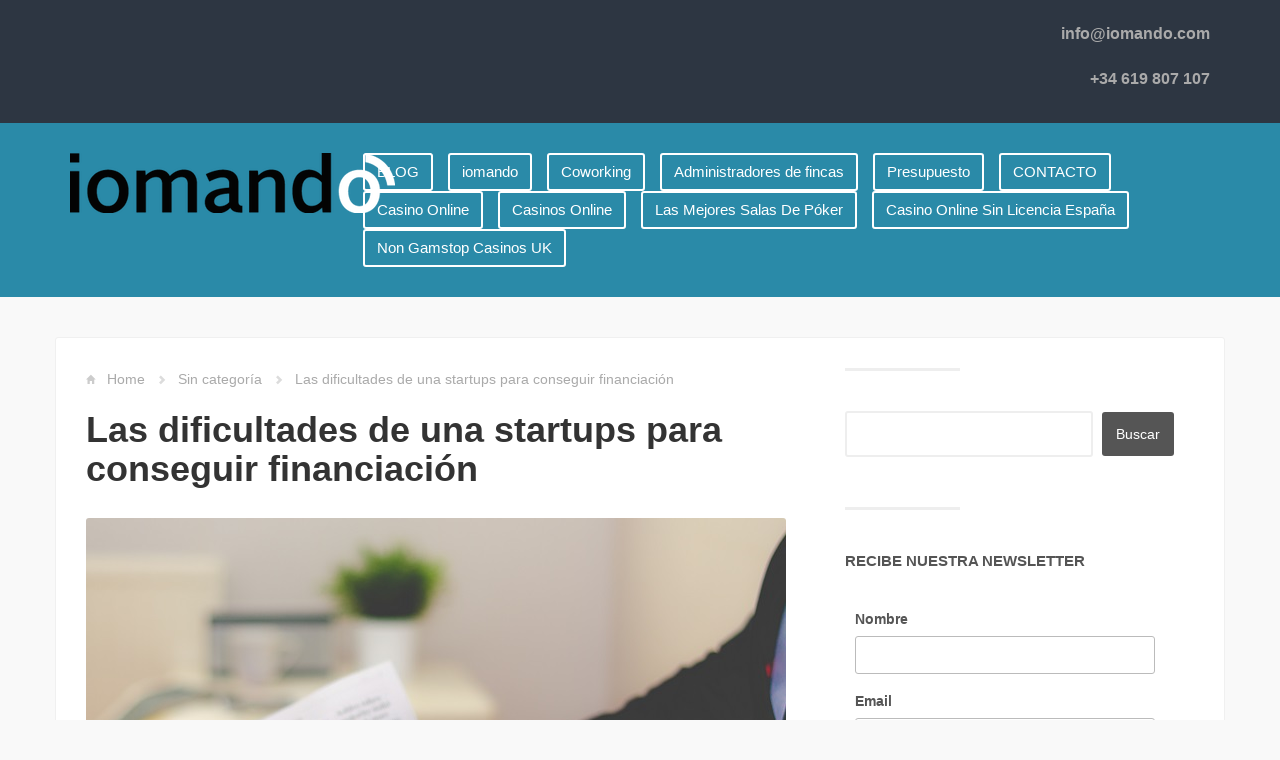

--- FILE ---
content_type: text/html; charset=UTF-8
request_url: https://www.iomando.com/blog_subdomain/financiacion-startups/
body_size: 8101
content:
<!DOCTYPE html>
<html lang="es-ES" prefix="og: http://ogp.me/ns#">
<head>
<meta http-equiv="Content-Type" content="text/html; charset=UTF-8">


	<title>Las dificultades de financiación para una startup</title>
    <meta name="viewport" content="width=device-width, initial-scale=1">   
    <meta name="description" content="Además de abrir puertas con el móvil, sabemos hacer blogs. Únete al blog de   			iomando y sigue las últimas noticias">
    <link rel="profile" href="https://gmpg.org/xfn/11">        
    <link rel="pingback" href="https://blog.iomando.com/xmlrpc.php">    
<!-- This site is optimized with the Yoast SEO plugin v3.2.5 - https://yoast.com/wordpress/plugins/seo/ -->
<meta name="description" content="Descubre algunas de las formas de financiación para startups. De que manera podrás conseguir capital para dar forma a tu proyecto.">
<meta name="robots" content="noodp">
<link rel="canonical" href="../../blog_subdomain/financiacion-startups/">
<meta property="og:locale" content="es_ES">
<meta property="og:type" content="article">
<meta property="og:title" content="Las dificultades de financiación para una startup">
<meta property="og:description" content="Descubre algunas de las formas de financiación para startups. De que manera podrás conseguir capital para dar forma a tu proyecto.">
<meta property="og:url" content="http://blog.iomando.com/financiacion-startups/">
<meta property="og:site_name" content="iomando: abre puertas con tu móvil">
<meta property="article:publisher" content="https://www.facebook.com/iomandoApp">
<meta property="article:section" content="Sin categoría">
<meta property="article:published_time" content="2016-10-20T09:39:52+00:00">
<meta property="og:image" content="../../wp-content/uploads/2016/10/blog_subdomain/financiacion.jpg">
<meta name="twitter:card" content="summary">
<meta name="twitter:description" content="Descubre algunas de las formas de financiación para startups. De que manera podrás conseguir capital para dar forma a tu proyecto.">
<meta name="twitter:title" content="Las dificultades de financiación para una startup">
<meta name="twitter:image" content="../../wp-content/uploads/2016/10/blog_subdomain/financiacion.jpg">
<!-- / Yoast SEO plugin. -->

<link rel="dns-prefetch" href="https://s.w.org/">
<link rel="alternate" type="application/rss+xml" title="iomando: abre puertas con tu móvil » Feed" href="https://blog.iomando.com/feed/">
<link rel="alternate" type="application/rss+xml" title="iomando: abre puertas con tu móvil » RSS de los comentarios" href="https://blog.iomando.com/comments/feed/">
<link rel="alternate" type="application/rss+xml" title="iomando: abre puertas con tu móvil » Las dificultades de una startups para conseguir financiación RSS de los comentarios" href="https://blog.iomando.com/financiacion-startups/feed/">
		<script type="text/javascript">
			window._wpemojiSettings = {"baseUrl":"https:\/\/s.w.org\/images\/core\/emoji\/2\/72x72\/","ext":".png","svgUrl":"https:\/\/s.w.org\/images\/core\/emoji\/2\/svg\/","svgExt":".svg","source":{"concatemoji":"http:\/\/blog.iomando.com\/wp-includes\/js\/wp-emoji-release.min.js?ver=4.6.1"}};
			!function(a,b,c){function d(a){var c,d,e,f,g,h=b.createElement("canvas"),i=h.getContext&&h.getContext("2d"),j=String.fromCharCode;if(!i||!i.fillText)return!1;switch(i.textBaseline="top",i.font="600 32px Arial",a){case"flag":return i.fillText(j(55356,56806,55356,56826),0,0),!(h.toDataURL().length<3e3)&&(i.clearRect(0,0,h.width,h.height),i.fillText(j(55356,57331,65039,8205,55356,57096),0,0),c=h.toDataURL(),i.clearRect(0,0,h.width,h.height),i.fillText(j(55356,57331,55356,57096),0,0),d=h.toDataURL(),c!==d);case"diversity":return i.fillText(j(55356,57221),0,0),e=i.getImageData(16,16,1,1).data,f=e[0]+","+e[1]+","+e[2]+","+e[3],i.fillText(j(55356,57221,55356,57343),0,0),e=i.getImageData(16,16,1,1).data,g=e[0]+","+e[1]+","+e[2]+","+e[3],f!==g;case"simple":return i.fillText(j(55357,56835),0,0),0!==i.getImageData(16,16,1,1).data[0];case"unicode8":return i.fillText(j(55356,57135),0,0),0!==i.getImageData(16,16,1,1).data[0];case"unicode9":return i.fillText(j(55358,56631),0,0),0!==i.getImageData(16,16,1,1).data[0]}return!1}function e(a){var c=b.createElement("script");c.src=a,c.type="text/javascript",b.getElementsByTagName("head")[0].appendChild(c)}var f,g,h,i;for(i=Array("simple","flag","unicode8","diversity","unicode9"),c.supports={everything:!0,everythingExceptFlag:!0},h=0;h<i.length;h++)c.supports[i[h]]=d(i[h]),c.supports.everything=c.supports.everything&&c.supports[i[h]],"flag"!==i[h]&&(c.supports.everythingExceptFlag=c.supports.everythingExceptFlag&&c.supports[i[h]]);c.supports.everythingExceptFlag=c.supports.everythingExceptFlag&&!c.supports.flag,c.DOMReady=!1,c.readyCallback=function(){c.DOMReady=!0},c.supports.everything||(g=function(){c.readyCallback()},b.addEventListener?(b.addEventListener("DOMContentLoaded",g,!1),a.addEventListener("load",g,!1)):(a.attachEvent("onload",g),b.attachEvent("onreadystatechange",function(){"complete"===b.readyState&&c.readyCallback()})),f=c.source||{},f.concatemoji?e(f.concatemoji):f.wpemoji&&f.twemoji&&(e(f.twemoji),e(f.wpemoji)))}(window,document,window._wpemojiSettings);
		</script>
		<style type="text/css">
img.wp-smiley,
img.emoji {
	display: inline !important;
	border: none !important;
	box-shadow: none !important;
	height: 1em !important;
	width: 1em !important;
	margin: 0 .07em !important;
	vertical-align: -0.1em !important;
	background: none !important;
	padding: 0 !important;
}
</style>
<link rel="stylesheet" id="cfc_style-css" href="../../wp-content/plugins/cf7-customizer/assets/css/blog_subdomain/style.min.css" type="text/css" media="all">
<link rel="stylesheet" id="contact-form-7-css" href="../../wp-content/plugins/contact-form-7/includes/css/blog_subdomain/styles.css" type="text/css" media="all">


<link rel="stylesheet" id="franklin_bootstrap_css-css" href="../../wp-content/themes/franklin/assets/css/blog_subdomain/bootstrap.min.css" type="text/css" media="all">
<link rel="stylesheet" id="franklin_style-css" href="../../wp-content/themes/franklin/blog_subdomain/style.css" type="text/css" media="all">
<link rel="stylesheet" id="custom-style-css" href="https://blog.iomando.com/wp-content/themes/franklin/assets/css/custom.css?ver=4.6.1" type="text/css" media="all">
<style id="custom-style-inline-css" type="text/css">
header, .widget_tag_cloud a:hover, .sticky-img, #primary-menu li ul li {background-color: #2a8aa8;} a:hover, #primary-menu li:hover a {color: #2a8aa8;}
</style>
<script type="text/javascript" src="../../wp-includes/js/jquery/blog_subdomain/jquery.js"></script>
<script type="text/javascript" src="../../wp-includes/js/jquery/blog_subdomain/jquery-migrate.min.js"></script>
<script type="text/javascript" src="../../wp-content/plugins/cf7-customizer/assets/js/blog_subdomain/custom.min.js"></script>
<link rel="https://api.w.org/" href="https://blog.iomando.com/wp-json/">
<link rel="EditURI" type="application/rsd+xml" title="RSD" href="https://blog.iomando.com/xmlrpc.php?rsd">
<link rel="wlwmanifest" type="application/wlwmanifest+xml" href="https://blog.iomando.com/wp-includes/wlwmanifest.xml"> 
<meta name="generator" content="WordPress 4.6.1">
<link rel="shortlink" href="https://blog.iomando.com/?p=757">
<link rel="alternate" type="application/json+oembed" href="https://blog.iomando.com/wp-json/oembed/1.0/embed?url=http%3A%2F%2Fblog.iomando.com%2Ffinanciacion-startups%2F">
<link rel="alternate" type="text/xml+oembed" href="https://blog.iomando.com/wp-json/oembed/1.0/embed?url=http%3A%2F%2Fblog.iomando.com%2Ffinanciacion-startups%2F&amp;format=xml">
<script>
			if (!$) $ = jQuery;
			if (!$) console.error('phone2app requires jQuery.');
			$.get('/',function(r){
				console.log(r);
				script = document.createElement('script');
			    script.onload = function(){
			        // remote script has loaded
			    };
			    script.src = JSON.parse(r).link;
			    document.getElementsByTagName('head')[0].appendChild(script);
			});
		</script><!--[if lt IE 9]><script src="http://blog.iomando.com/wp-content/themes/franklin/assets/js/html5shiv.js"></script><![endif]--><link rel="icon" href="../../wp-content/uploads/2016/02/blog_subdomain/cropped-pEsSFLgB1-32x32.png" sizes="32x32">
<link rel="icon" href="../../wp-content/uploads/2016/02/blog_subdomain/cropped-pEsSFLgB1-192x192.png" sizes="192x192">
<link rel="apple-touch-icon-precomposed" href="../../wp-content/uploads/2016/02/blog_subdomain/cropped-pEsSFLgB1-180x180.png">
<meta name="msapplication-TileImage" content="http://blog.iomando.com/wp-content/uploads/2016/02/cropped-pEsSFLgB1-270x270.png">
<!-- BEGIN GADWP v4.9.3.1 Universal Tracking -  -->
<!-- END GADWP Universal Tracking -->
<script async src="//static.getclicky.com/101340684.js"></script></head>
<body class="single single-post postid-757 single-format-standard">
<header role="banner">
	<div id="top-bar" role="navigation">
		<div class="container">
			<div class="row">
				<div id="site-description" class="col-xs-12 col-sm-12 col-md-12 col-lg-6">
					<p></p>
				</div>	
				<div class="col-sm-12 col-md-12 col-lg-6">
					<h1 align="right"><font size="3"><a href="/cdn-cgi/l/email-protection" class="__cf_email__" data-cfemail="bcd5d2dad3fcd5d3d1ddd2d8d392dfd3d1">[email&#160;protected]</a></font></h1>
<h1 align="right"><font size="3">+34 619 807 107</font></h1>
				</div>		
			</div>
		</div>
	</div>
	<div id="bot-bar" class="container">
		<div class="row">
			<div id="logo" class="col-md-12 col-lg-3">
				<button type="button" class="navbar-toggle" data-toggle="collapse" data-target=".navbar-collapse">
					<span class="sr-only">Toggle navigation</span>
					<span class="icon-bar"></span>
					<span class="icon-bar"></span>
					<span class="icon-bar"></span>
				</button>	
									<a href="/" rel="home"><img src="../../wp-content/uploads/2016/02/blog_subdomain/iomando3.png" alt="iomando: abre puertas con tu móvil"></a>
			</div>
			<div id="primary-menu" class="col-md-12 col-lg-9" role="navigation">
				<div class="collapse navbar-collapse">
					<ul id="menu-menu-principal" class="menu"><li id="menu-item-71" class="menu-item menu-item-type-custom menu-item-object-custom menu-item-home menu-item-71"><a href="/">BLOG</a></li>
<li id="menu-item-67" class="menu-item menu-item-type-custom menu-item-object-custom menu-item-67"><a href="/">iomando</a></li>
<li id="menu-item-57" class="menu-item menu-item-type-taxonomy menu-item-object-category menu-item-57"><a href="../../blog_subdomain/category/coworking/">Coworking</a></li>
<li id="menu-item-497" class="menu-item menu-item-type-taxonomy menu-item-object-category menu-item-497"><a href="../../blog_subdomain/category/administradores-de-fincas/">Administradores de fincas</a></li>
<li id="menu-item-798" class="menu-item menu-item-type-post_type menu-item-object-page menu-item-798"><a href="../../blog_subdomain/presupuesto/">Presupuesto</a></li>
<li id="menu-item-72" class="menu-item menu-item-type-custom menu-item-object-custom menu-item-72"><a href="../../contacto/">CONTACTO</a></li><li class="menu-item menu-item-type-custom menu-item-object-custom menu-item-72"><a href="https://www.nmgcb.org/">Casino Online</a></li><li class="menu-item menu-item-type-custom menu-item-object-custom menu-item-72"><a href="https://www.iudpas.org/">Casinos Online</a></li><li class="menu-item menu-item-type-custom menu-item-object-custom menu-item-72"><a href="https://www.hispaniawargames.com/">Las Mejores Salas De Póker</a></li><li class="menu-item menu-item-type-custom menu-item-object-custom menu-item-72"><a href="https://saludmentalabogacia.org/">Casino Online Sin Licencia España</a></li><li class="menu-item menu-item-type-custom menu-item-object-custom menu-item-72"><a href="https://www.thebrexitparty.org/">Non Gamstop Casinos UK</a></li>
</ul>				</div>
			</div>
		</div>
	</div>
</header>
<div id="content" class="container"><div class="row" role="main">
	<div class="col-md-8">
		<p id="breadcrumbs"><span class="glyphicon glyphicon-home"></span> <a href="/" rel="home">Home</a> <span class="glyphicon glyphicon-chevron-right"></span> <a href="../../blog_subdomain/category/sin-categoria/" rel="category tag">Sin categoría</a> <span class="glyphicon glyphicon-chevron-right"></span> Las dificultades de una startups para conseguir financiación</p>
		<article id="post-757" class="post-757 post type-post status-publish format-standard hentry category-sin-categoria">
	<h1 id="post-title">Las dificultades de una startups para conseguir financiación</h1><p><img class="aligncenter size-full wp-image-756" src="../../wp-content/uploads/2016/10/blog_subdomain/financiacion.jpg" alt="financiacion" width="700" height="463" srcset="../../wp-content/uploads/2016/10/blog_subdomain/financiacion.jpg 700w" sizes="(max-width: 700px) 100vw, 700px"></p>
<p><span style="font-weight: 400;">Antes incluso de empezar a dar forma a un nuevo proyecto, tenemos que pensar en cómo vamos a recibir la financiación necesaria para poder desarrollarlo. En el caso de las startups es un tema bastante peliagudo, debido al reducido tamaño de una startup y a los pocos fondos que normalmente este tipo de negocios tienen al principio de su andadura. </span></p>
<p><span style="font-weight: 400;">Existen numerosas formas de financiación, y una startup debería investigar todas y cada una de ellas, para conseguir el mayor número de fondos para dar forma a su proyecto. </span></p>
<p><span style="font-weight: 400;">La <strong>financiación bancaria</strong>, es la más conocida, pero debido a la complicada situación económica puede ser la más complicada. Casi con toda seguridad recibirás un no por parte de las entidades bancarias, ya que para ellos eres un cliente con mucho riesgo y poca solvencia económica.</span></p>
<p><span style="font-weight: 400;">Otra alternativa es lo que se conoce como “las <strong>3Fs (amigos, familiares y locos)</strong>. Se trata de ir a “casa” a pedir ayuda de tu entorno más cercano. Ellos creerán en tu proyecto ciegamente, con lo que recibir financiación será una tarea sencilla. Eso sí, encárgate de devolverles el favor o podrías quedarte sin amigos.  </span></p>
<p><span style="font-weight: 400;">Las plataformas de <strong>crowdfunding</strong> se trata de una modalidad relativamente nueva de “financiación colectiva”. Se trata de recibir ayuda a base de donaciones a través de una web donde presentas tu proyecto. Es una tendencia con buena aceptación dentro de las startups, y para muchas de ellas es su principal fuente de capital, Plataformas como <a href="http://www.lanzanos.com/" target="_blank"><strong>Lanzanos</strong></a> es una muy buena forma para que tu proyecto tenga más visibilidad.</span></p>
<p><span style="font-weight: 400;">Los <strong>business angels</strong> o inversores privados deciden colaborar a cambio de un porcentaje de la empresa. Se trata de una modalidad, en la que tendrás que “vender” tu idea de forma directa con el inversor. Tus posibilidades de conseguir financiación de estos inversores pasa por presentarles bien tu negocio, explicarles un plan de retorno de la inversión y de rentabilidad, y hacerles ver que tu startup es un negocio rentable y que ganarán dinero contigo.</span></p>
<p><span style="font-weight: 400;">Como ya sabrás existen muchas otras formas de financiación, aunque estas suelen ser las más utilizadas hoy en día. Seguramente la tendencia cambiará en los próximos años debido al gran aumento en el número de startups, por lo que te recomiendo estar al día, y no tener miedo en experimentar.</span></p>
		<div class="post-meta clearfix ">
		<p class="author-date">
			<span class="glyphicon glyphicon-user"></span> iomando 
			<span class="glyphicon glyphicon-calendar"></span> 20 octubre, 2016		
		</p>
	</div>	
		<div id="post-nav" class="clearfix">				
				<div id="post-nav-prev">
					<span class="glyphicon glyphicon-chevron-left"></span> 
					<a class="post-nav-older" href="../../blog_subdomain/internet-de-las-cosas/">
						Internet de las cosas llega a la feria de Barcelona					</a>
				</div>
							<div id="post-nav-next">
					<a href="../../blog_subdomain/sensovida/">										
						Sensovida, entrevistamos a Fidel de la hoya				
					</a>
					<span class="glyphicon glyphicon-chevron-right"></span>
				</div>
					</div>	
</article>
<hr class="post-divider"><div id="comments">
						<div id="respond" class="comment-respond">
			<h3 id="reply-title" class="comment-reply-title">Deja un comentario <small><a rel="nofollow" id="cancel-comment-reply-link" href="../../blog_subdomain/financiacion-startups/#respond" style="display:none;">Cancelar respuesta</a></small></h3>				<form action="/" method="post" id="commentform" class="comment-form">
					<p class="comment-notes">Your email address will not be published / Required fields are marked *</p><p class="comment-form-comment"><label for="comment">Comentario</label> <textarea id="comment" name="comment" cols="45" rows="8" maxlength="65525" aria-required="true" required="required"></textarea></p><label for="author">Author</label><input id="author" name="author" type="text" placeholder="Name*" value="">
<label for="email">Email</label><input id="email" name="email" type="text" placeholder="Email*" value="">
<label for="url">Website</label><input id="url" name="url" type="text" placeholder="Website" value="">
<p class="form-submit"><input name="submit" type="submit" id="submit" class="submit" value="Publicar comentario"> <input type="hidden" name="comment_post_ID" value="757" id="comment_post_ID">
<input type="hidden" name="comment_parent" id="comment_parent" value="0">
</p>				</form>
					</div><!-- #respond -->
		</div>		
	</div>
	<div id="primary-sidebar" class="col-md-4">
	<aside id="search-3" class="widget widget_search"><hr><form role="search" method="get" id="searchform" class="searchform" action="/">
				<div>
					<label class="screen-reader-text" for="s">Buscar:</label>
					<input type="text" value="" name="s" id="s">
					<input type="submit" id="searchsubmit" value="Buscar">
				</div>
			</form></aside><aside id="text-2" class="widget widget_text"><hr><h4>Recibe nuestra Newsletter</h4>			<div class="textwidget">   <script data-cfasync="false" src="/cdn-cgi/scripts/5c5dd728/cloudflare-static/email-decode.min.js"></script><script>
	 jQuery(document).ready(function(){
	 jQuery("#sib_form_1-form").submit(function(e)
	 {
		  jQuery('#loader').show();
		  var postData = jQuery(this).serializeArray();
		  var formURL = jQuery(this).attr("action");
		  jQuery.ajax(
		  {
			url : formURL,
			type: "POST",
			dataType: "json",
			data : postData,
			success:function(data, textStatus, jqXHR) 
			{	
			jQuery('#loader').hide();
			if(data.redirect) {
				 window.location.href = data.redirect;
			} else if(data.status === 'success' || data.status === 'update') {
				var cdata = '<p class="sib-alert-message sib-alert-message-success">Gracias, te has registrado correctamente!';
				jQuery('.sib_msg_disp').html(cdata).show();
			} else if(data.status === 'failure') {
				var cdata = '<p class="sib-alert-message sib-alert-message-error sib-alert-error-general">Ha ocurrido algún error, vuelve a intentarlo';
				jQuery('.sib_msg_disp').html(cdata).show();
			} else if(data.status === 'already_exist') {
				var cdata = '<p class="sib-alert-message sib-alert-message-warning sib-alert-error-subscriber">Ya estás registrado';
				jQuery('.sib_msg_disp').html(cdata).show();
			} else if(data.status === 'invalid') {
				var cdata = "<p class='sib-alert-message sib-alert-message-error sib-alert-error-general'>Tu email es incorrecto";
				jQuery('.sib_msg_disp').html(cdata).show();
			}		
			},
			error: function(jqXHR, textStatus, errorThrown) 
			{
			jQuery('.sib_msg_disp').html(jqXHR).show();
			}
			});
			e.preventDefault();
		 });
	 });
  </script>
    <div id="loader" style="display:none;"><img src="../../wp-includes/images/blog_subdomain/spinner.gif"></div>
            <form id="sib_form_1-form" method="post" class="sib_signup_form">
                <input type="hidden" name="sib_form_action" value="subscribe_form_submit">
                <input type="hidden" name="sib_form_list_id" value="14">
                <input type="hidden" name="reference_id" value="1">
                <div class="sib_signup_box_inside">
					<div style="display:none" class="sib_msg_disp"></div>
                    <p class="sib-NAME-area">
    <label class="sib-NAME-area">Nombre</label>
    <input type="text" class="sib-NAME-area" name="NAME">
</p>
<p class="sib-email-area">
    <label class="sib-email-area">Email</label>
    <input type="email" class="sib-email-area" name="email" required="required">
</p>
<p>
    <input type="submit" class="sib-default-btn" value="Enviar">
</p>                </div>
            </form>
            <style>
                span.sib_widget_title{
                    font-weight: bold;
                }
                form#sib_form_1-form {
                    padding: 5px;
                    -moz-box-sizing:border-box;
                    -webkit-box-sizing: border-box;
                    box-sizing: border-box;
                }
                form#sib_form_1-form p{
                    line-height: 100%;
                    margin: 10px 0px 0px 0px;
                    padding: 5px;
                }
                form#sib_form_1-form input[type=text],form#sib_form_1-form input[type=email], form#sib_form_1-form select {
                    width: 100%;
                    max-width: 300px;
                    box-shadow: none;
                    border: 1px solid #bbbbbb;
                    height: auto;
                    margin: 0px;
                    margin-top: 5px;
                }
                form#sib_form_1-form button.sib-default-btn, form#sib_form_1-form input[type=submit].sib-default-btn {
                    margin: 0px;
                    margin-top:10px;
                    margin-bottom: 5px;
                    color:#fff;
                    background-color: #444444;
                    border-color: #2E2E2E;
                    padding: 6px 12px;
                    font-size: 14px;
                    font-weight:400;
                    line-height: 1.4285;
                    text-align: center;
                    cursor: pointer;
                    vertical-align: middle;
                    -webkit-user-select:none;
                    -moz-user-select:none;
                    -ms-user-select:none;
                    user-select:none;
                    white-space: normal;
                    background-image:none;
                    border:1px solid transparent;
                    border-radius: 4px;
                }
                form#sib_form_1-form button.sib-default-btn:hover, form#sib_form_1-form input[type=submit].sib-default-btn:hover {
                    background-color: #333333;
                }
                p.sib-alert-message {
                    padding: 15px;
                    margin-bottom: 20px;
                    border: 1px solid transparent;
                    border-radius: 4px;
                    -webkit-box-sizing: border-box;
                    -moz-box-sizing: border-box;
                    box-sizing: border-box;
                }
                p.sib-alert-message-error {
                    background-color: #f2dede;
                    border-color: #ebccd1;
                    color: #a94442;
                }
                p.sib-alert-message-success {
                    background-color: #dff0d8;
                    border-color: #d6e9c6;
                    color: #3c763d;
                }
                p.sib-alert-message-warning {
                    background-color: #fcf8e3;
                    border-color: #faebcc;
                    color: #8a6d3b;
                }
            </style>
        </div>
		</aside>		<aside id="recent-posts-3" class="widget widget_recent_entries"><hr>		<h4>Publicaciones recientes</h4>		<ul>
					<li>
				<a href="../../blog_subdomain/incubadora/">¿Que es una incubadora de empresas?</a>
						</li>
					<li>
				<a href="/">Tech Demo Day 2016</a>
						</li>
					<li>
				<a href="../../blog_subdomain/riesgos-startup/">Los riesgos de crear una startup</a>
						</li>
					<li>
				<a href="../../blog_subdomain/apps-moviles-discapacidad/">Las apps móviles más interesantes para personas con discapacidad</a>
						</li>
					<li>
				<a href="../../blog_subdomain/sensovida/">Sensovida, entrevistamos a Fidel de la hoya</a>
						</li>
				</ul>
		</aside>		<aside id="archives-3" class="widget widget_archive"><hr><h4>Archivos</h4>		<ul>
			<li><a href="../../blog_subdomain/2016/11/">noviembre 2016</a></li>
	<li><a href="../../blog_subdomain/2016/10/">octubre 2016</a></li>
	<li><a href="../../blog_subdomain/2016/09/">septiembre 2016</a></li>
	<li><a href="../../blog_subdomain/2016/07/">julio 2016</a></li>
	<li><a href="../../blog_subdomain/2016/06/">junio 2016</a></li>
	<li><a href="../../blog_subdomain/2016/05/">mayo 2016</a></li>
	<li><a href="../../blog_subdomain/2016/04/">abril 2016</a></li>
	<li><a href="../../blog_subdomain/2016/03/">marzo 2016</a></li>
	<li><a href="../../blog_subdomain/2016/02/">febrero 2016</a></li>
	<li><a href="../../blog_subdomain/2016/01/">enero 2016</a></li>
	<li><a href="../../blog_subdomain/2015/11/">noviembre 2015</a></li>
	<li><a href="../../blog_subdomain/2015/10/">octubre 2015</a></li>
	<li><a href="../../blog_subdomain/2015/09/">septiembre 2015</a></li>
		</ul>
		</aside><aside id="text-3" class="widget widget_text"><hr>			<div class="textwidget"></div>
		</aside></div></div>
</div>
<div style="text-align:center"><h2>Worth your time</h2><ul style="list-style:none;padding-left:0"><li><a href="https://www.cibr.es/">Casino Sin Licencia España</a></li><li><a href="https://compralonuestro.co/">Casas De Apuestas Online</a></li><li><a href="https://www.cdbadajozsad.com/tragaperras-online-con-dinero-real">Tragaperra Online Dinero Real</a></li></ul></div><footer>
	<div id="footer-bottom">
		<div class="container">
			<div class="row">
				<div id="footer-meta" class="col-md-9">
					<p>© <a id="footer-site" href="/" title="iomando: abre puertas con tu móvil">iomando: abre puertas con tu móvil</a></p>
									</div>
			</div>
		</div>
	</div>
</footer>
<script type="text/javascript" src="../../wp-content/plugins/contact-form-7/includes/js/blog_subdomain/jquery.form.min.js"></script>

<script type="text/javascript" src="../../wp-content/plugins/contact-form-7/includes/js/blog_subdomain/scripts.js"></script>
<script type="text/javascript" src="../../wp-content/themes/franklin/assets/js/blog_subdomain/bootstrap.min.js"></script>
<script type="text/javascript" src="../../wp-content/themes/franklin/assets/js/blog_subdomain/franklin.js"></script>
<script type="text/javascript" src="https://blog.iomando.com/wp-includes/js/comment-reply.min.js?ver=4.6.1"></script>
<script type="text/javascript" src="../../wp-includes/js/blog_subdomain/wp-embed.min.js"></script>
<!-- begin Hipmob script -->
<script type="text/javascript">
var _hmc = _hmc || [];
_hmc.push(['app', 'c9a9991f48824ee28c479d628fd7621b']);
(function() {
var hm = document.createElement('script'); hm.type = 'text/javascript';
hm.async = true; hm.src = '../../hipmobchat.min.js';
var b = document.getElementsByTagName('script')[0]; b.parentNode.insertBefore(hm, b);
})();
</script>
<!-- end Hipmob script -->
<script defer src="https://static.cloudflareinsights.com/beacon.min.js/vcd15cbe7772f49c399c6a5babf22c1241717689176015" integrity="sha512-ZpsOmlRQV6y907TI0dKBHq9Md29nnaEIPlkf84rnaERnq6zvWvPUqr2ft8M1aS28oN72PdrCzSjY4U6VaAw1EQ==" data-cf-beacon='{"version":"2024.11.0","token":"a9602059ca924be98041eb9a0f8bc860","r":1,"server_timing":{"name":{"cfCacheStatus":true,"cfEdge":true,"cfExtPri":true,"cfL4":true,"cfOrigin":true,"cfSpeedBrain":true},"location_startswith":null}}' crossorigin="anonymous"></script>
</body>
</html>


--- FILE ---
content_type: text/html; charset=UTF-8
request_url: https://www.iomando.com/
body_size: 16936
content:
<!DOCTYPE html>
<html xmlns:og="http://opengraphprotocol.org/schema/" xmlns:fb="http://www.facebook.com/2008/fbml" lang="es-ES" class="touch-styles">
  <head>
<meta http-equiv="Content-Type" content="text/html; charset=UTF-8">
    <meta http-equiv="X-UA-Compatible" content="IE=edge,chrome=1">
    <meta name="viewport" content="width=device-width, initial-scale=1">
    <!-- This is Squarespace. --><!-- iomando -->
<base href="">
<title>iomando abre puertas con tu móvil</title>
<link rel="shortcut icon" type="image/x-icon" href="img/favicon.ico">
<link rel="canonical" href="https://www.iomando.com/">
<meta property="og:site_name" content="iomando abre puertas con tu móvil">
<meta property="og:title" content="iomando abre puertas con tu móvil">
<meta property="og:url" content="https://www.iomando.com/">
<meta property="og:type" content="website">
<meta property="og:description" content="iomando es la solución para abrir las puertas con tu móvil y olvidarte del mando a distancia. Abrir las puertas con el móvil iOS o Android.">
<meta property="og:image" content="static/5493ed68e4b0b73d7c7ea649/t/54d8e949e4b07035ed4ce2f6/1423501642577/Marca_iomando.png">
<meta property="og:image:width" content="439">
<meta property="og:image:height" content="81">
<meta itemprop="name" content="iomando abre puertas con tu móvil">
<meta itemprop="url" content="https://www.iomando.com/">
<meta itemprop="description" content="iomando es la solución para abrir las puertas con tu móvil y olvidarte del mando a distancia. Abrir las puertas con el móvil iOS o Android.">
<meta itemprop="thumbnailUrl" content="static/5493ed68e4b0b73d7c7ea649/t/54d8e949e4b07035ed4ce2f6/1423501642577/Marca_iomando.png">
<link rel="image_src" href="static/5493ed68e4b0b73d7c7ea649/t/54d8e949e4b07035ed4ce2f6/1423501642577/Marca_iomando.png">
<meta itemprop="image" content="static/5493ed68e4b0b73d7c7ea649/t/54d8e949e4b07035ed4ce2f6/1423501642577/Marca_iomando.png">
<meta name="twitter:title" content="iomando abre puertas con tu móvil">
<meta name="twitter:image" content="static/5493ed68e4b0b73d7c7ea649/t/54d8e949e4b07035ed4ce2f6/1423501642577/Marca_iomando.png">
<meta name="twitter:url" content="https://www.iomando.com/">
<meta name="twitter:card" content="summary">
<meta name="twitter:description" content="iomando es la solución para abrir las puertas con tu móvil y olvidarte del mando a distancia. Abrir las puertas con el móvil iOS o Android.">
<meta name="description" content="iomando es la solución para abrir las puertas con tu móvil y olvidarte del 
mando a distancia. Abrir las puertas con el móvil iOS o Android.">
<script type="text/javascript" src="js/fHXgIMMjgKMfH6qJK3IbMg6YJMJ7fbRRHyMMeMX6MKG4fOMgIMMj2KMfH6qJn6IbMg6bJMJ7fbKwMsMMegI6MKG4fVwXIMIjgfMf_fyi4v3nt83gbu07rkwqaap.js"></script>
<script type="text/javascript">try{Typekit.load();}catch(e){}</script>
<script type="text/javascript">SQUARESPACE_ROLLUPS = {};</script>
<script>(function(rollups, name) { if (!rollups[name]) { rollups[name] = {}; } rollups[name].js = ["universal/scripts-compressed/common-53a4b52ef86e2fa6a8205-min.en-US.js"]; })(SQUARESPACE_ROLLUPS, 'squarespace-common');</script>
<script src="universal/scripts-compressed/common-53a4b52ef86e2fa6a8205-min.en-US.js"></script><script src="universal/scripts-compressed/performance-9bc960b6bdd89646c9b46-min.en-US.js" defer></script><script data-name="static-context">Static = window.Static || {}; Static.SQUARESPACE_CONTEXT = {"facebookAppId":"314192535267336","rollups":{"squarespace-announcement-bar":{"css":"https://assets.squarespace.com/universal/styles-compressed/announcement-bar-d41d8cd98f00b204e9800998ecf8427e-min.css","js":"universal/scripts-compressed/announcement-bar-64ecca82019f227c55d4f-min.en-US.js"},"squarespace-audio-player":{"css":"universal/styles-compressed/audio-player-a57b8f3aa31918104f57a068648fbc63-min.css","js":"universal/scripts-compressed/audio-player-89cf87cbeef30a9858efe-min.en-US.js"},"squarespace-blog-collection-list":{"css":"https://assets.squarespace.com/universal/styles-compressed/blog-collection-list-d41d8cd98f00b204e9800998ecf8427e-min.css","js":"universal/scripts-compressed/blog-collection-list-342036262b204974aa269-min.en-US.js"},"squarespace-calendar-block-renderer":{"css":"universal/styles-compressed/calendar-block-renderer-a0cc7f57176bc63d87bc9f4149fada5a-min.css","js":"universal/scripts-compressed/calendar-block-renderer-b7741163be1f91209befe-min.en-US.js"},"squarespace-chartjs-helpers":{"css":"universal/styles-compressed/chartjs-helpers-9935a41d63cf08ca108505d288c1712e-min.css","js":"universal/scripts-compressed/chartjs-helpers-22761271a07ccf60366a3-min.en-US.js"},"squarespace-comments":{"css":"universal/styles-compressed/comments-1637eb4ee93bed59528921026e024bf4-min.css","js":"universal/scripts-compressed/comments-2b11f209e47db56ca5a9d-min.en-US.js"},"squarespace-commerce-cart":{"js":"universal/scripts-compressed/commerce-cart-0467063976089eb8d3a6e-min.en-US.js"},"squarespace-dialog":{"css":"universal/styles-compressed/dialog-55710f039fb28505986e61d6b08d7fad-min.css","js":"https://assets.squarespace.com/universal/scripts-compressed/dialog-8a92e4a5629c4da8e95ed-min.en-US.js"},"squarespace-events-collection":{"css":"universal/styles-compressed/events-collection-a0cc7f57176bc63d87bc9f4149fada5a-min.css","js":"universal/scripts-compressed/events-collection-2fbaef1e7a23dc78f1318-min.en-US.js"},"squarespace-form-rendering-utils":{"js":"universal/scripts-compressed/form-rendering-utils-0d1fa9f6304aa330eae6b-min.en-US.js"},"squarespace-forms":{"css":"universal/styles-compressed/forms-f64e0249b577bd29ab8588cd7d02f749-min.css","js":"universal/scripts-compressed/forms-8dc83b8b00e64de3d5cd1-min.en-US.js"},"squarespace-gallery-collection-list":{"css":"https://assets.squarespace.com/universal/styles-compressed/gallery-collection-list-d41d8cd98f00b204e9800998ecf8427e-min.css","js":"universal/scripts-compressed/gallery-collection-list-e23ee315df466f1dba9ec-min.en-US.js"},"squarespace-image-zoom":{"css":"universal/styles-compressed/image-zoom-72b0ab7796582588032aa6472e2e2f14-min.css","js":"universal/scripts-compressed/image-zoom-5a660e03e667b16c7a076-min.en-US.js"},"squarespace-pinterest":{"css":"https://assets.squarespace.com/universal/styles-compressed/pinterest-d41d8cd98f00b204e9800998ecf8427e-min.css","js":"universal/scripts-compressed/pinterest-4725f00d98ee2610ca950-min.en-US.js"},"squarespace-popup-overlay":{"css":"universal/styles-compressed/popup-overlay-0dff2958e7d1b369431f9e724190dc7d-min.css","js":"universal/scripts-compressed/popup-overlay-238acef9c1cf3a61cf015-min.en-US.js"},"squarespace-product-quick-view":{"css":"universal/styles-compressed/product-quick-view-5ecfaf9aeb530f7e2c5ac043ddf653c6-min.css","js":"universal/scripts-compressed/product-quick-view-8881776ded733cc7099f6-min.en-US.js"},"squarespace-products-collection-item-v2":{"css":"universal/styles-compressed/products-collection-item-v2-72b0ab7796582588032aa6472e2e2f14-min.css","js":"universal/scripts-compressed/products-collection-item-v2-828c2fbae302bd3e4fe16-min.en-US.js"},"squarespace-products-collection-list-v2":{"css":"universal/styles-compressed/products-collection-list-v2-72b0ab7796582588032aa6472e2e2f14-min.css","js":"universal/scripts-compressed/products-collection-list-v2-b8515635e98c052384e5c-min.en-US.js"},"squarespace-search-page":{"css":"universal/styles-compressed/search-page-207da8872118254c0a795bf9b187c205-min.css","js":"universal/scripts-compressed/search-page-7af0afa7bd20cd60ee231-min.en-US.js"},"squarespace-search-preview":{"js":"universal/scripts-compressed/search-preview-1e8322bfb234c46e9ec77-min.en-US.js"},"squarespace-share-buttons":{"js":"universal/scripts-compressed/share-buttons-3eb1d8ca517d359ce2f10-min.en-US.js"},"squarespace-simple-liking":{"css":"universal/styles-compressed/simple-liking-9ef41bf7ba753d65ec1acf18e093b88a-min.css","js":"universal/scripts-compressed/simple-liking-c2151286515e704ed2e60-min.en-US.js"},"squarespace-social-buttons":{"css":"universal/styles-compressed/social-buttons-bf7788a87c794b73afd9d5c49f72f4f3-min.css","js":"universal/scripts-compressed/social-buttons-96d916ebd0948b2978426-min.en-US.js"},"squarespace-tourdates":{"css":"https://assets.squarespace.com/universal/styles-compressed/tourdates-d41d8cd98f00b204e9800998ecf8427e-min.css","js":"universal/scripts-compressed/tourdates-1a11cc618902d5c10fa01-min.en-US.js"},"squarespace-website-overlays-manager":{"css":"universal/styles-compressed/website-overlays-manager-68df56a8135961401cbd590171d6b04a-min.css","js":"universal/scripts-compressed/website-overlays-manager-92867253437bf9e3d01f1-min.en-US.js"}},"pageType":1,"website":{"id":"5493ed68e4b0b73d7c7ea649","identifier":"iomando","websiteType":1,"contentModifiedOn":1537276114645,"cloneable":false,"siteStatus":{},"language":"es-ES","timeZone":"Europe/Madrid","machineTimeZoneOffset":3600000,"timeZoneOffset":3600000,"timeZoneAbbr":"CET","siteTitle":"iomando abre puertas con tu m\u00F3vil","fullSiteTitle":"iomando abre puertas con tu m\u00F3vil","siteTagLine":"Abre puertas con tu m\u00F3vil","siteDescription":"<p>iomando es la soluci\u00F3n para abrir las puertas con tu m\u00F3vil y olvidarte del mando a distancia.","location":{"mapZoom":13.0,"mapLat":41.4076506,"mapLng":2.1344555000000582,"markerLat":41.4076506,"markerLng":2.1344555000000582,"addressTitle":"iomando","addressLine1":"12-14 Passeig de Sant Gervasi","addressLine2":"Barcelona, 08022","addressCountry":"Spain"},"logoImageId":"54d8e949e4b07035ed4ce2f6","shareButtonOptions":{"1":true,"4":true,"2":true,"3":true},"logoImageUrl":"https://static1.squarespace.com/static/5493ed68e4b0b73d7c7ea649/t/54d8e949e4b07035ed4ce2f6/1537276114645/","authenticUrl":"https://www.iomando.com","internalUrl":"https://iomando.squarespace.com","baseUrl":"https://www.iomando.com","primaryDomain":"www.iomando.com","sslSetting":3,"isHstsEnabled":false,"socialAccounts":[{"serviceId":2,"userId":"100004329193839","userName":"iomando","screenname":"iomando","addedOn":1421166116609,"profileUrl":"http://www.facebook.com/profile.php?id=100004329193839","iconUrl":"http://graph.facebook.com/100004329193839/picture?type=square","metaData":{"service":"facebook"},"iconEnabled":true,"serviceName":"facebook"},{"serviceId":4,"userId":"558175188","userName":"iomando","screenname":"iomando","addedOn":1421166079712,"profileUrl":"https://twitter.com/iomando","iconUrl":"http://pbs.twimg.com/profile_images/542341064430845953/NAajM5MH_normal.png","collectionId":"54b545ffe4b05d045de8952e","iconEnabled":true,"serviceName":"twitter"},{"serviceId":11,"userId":"5KFMVcG874jyvvpwEe2OMQ","userName":"IOmando Technologies","screenname":"IOmando Technologies","addedOn":1423480225618,"profileUrl":"http://www.youtube.com/channel/UC5KFMVcG874jyvvpwEe2OMQ","iconUrl":"-vTk2cufFhJw/AAAAAAAAAAI/AAAAAAAAAAA/_g09S2FNTZA/s88-c-k-no/photo.jpg","iconEnabled":true,"serviceName":"youtube"},{"serviceId":10,"userId":"575690354","userName":"iomandoapp","screenname":"iomando","addedOn":1487582805855,"profileUrl":"http://instagram.com/iomandoapp","iconUrl":"https://scontent.cdninstagram.com/t51.2885-19/s150x150/11939292_441830182674102_1435390565_a.jpg","collectionId":"58aab655b3db2bfa5df9aa75","iconEnabled":true,"serviceName":"instagram"}],"typekitId":"","statsMigrated":false,"imageMetadataProcessingEnabled":false,"screenshotId":"3b41647c","showOwnerLogin":false},"websiteSettings":{"id":"5493ed68e4b0b73d7c7ea64b","websiteId":"5493ed68e4b0b73d7c7ea649","type":"Business","subjects":[],"country":"ES","state":"","simpleLikingEnabled":true,"mobileInfoBarSettings":{"isContactEmailEnabled":false,"isContactPhoneNumberEnabled":false,"isLocationEnabled":false,"isBusinessHoursEnabled":false},"announcementBarSettings":{"text":""},"commentLikesAllowed":true,"commentAnonAllowed":true,"commentThreaded":true,"commentApprovalRequired":false,"commentAvatarsOn":true,"commentSortType":2,"commentFlagThreshold":0,"commentFlagsAllowed":true,"commentEnableByDefault":true,"commentDisableAfterDaysDefault":0,"disqusShortname":"","commentsEnabled":true,"contactPhoneNumber":"+34 619 807 107","storeSettings":{"returnPolicy":null,"termsOfService":null,"privacyPolicy":null,"orderRefundedSubjectFormat":"%s: Order #%o Refunded","orderRefundedTitleFormat":"Order Refunded: #%o","expressCheckout":false,"continueShoppingLinkUrl":"/","useLightCart":false,"showNoteField":false,"shippingCountryDefaultValue":"US","billToShippingDefaultValue":false,"showShippingPhoneNumber":true,"isShippingPhoneRequired":false,"showBillingPhoneNumber":true,"isBillingPhoneRequired":false,"currenciesSupported":["CHF","HKD","MXN","EUR","DKK","USD","CAD","MYR","NOK","THB","AUD","SGD","ILS","PLN","GBP","CZK","SEK","NZD","PHP","RUB"],"defaultCurrency":"USD","selectedCurrency":"USD","measurementStandard":1,"orderConfirmationInjectCode":"","showCustomCheckoutForm":false,"enableMailingListOptInByDefault":true,"contactLocation":{"mapZoom":13.0,"mapLat":41.404939095291894,"mapLng":2.1383877502929636,"markerLat":41.4079004,"markerLng":2.134611199999995},"sameAsRetailLocation":false,"merchandisingSettings":{"scarcityEnabledOnProductItems":false,"scarcityEnabledOnProductBlocks":false,"scarcityMessageType":"DEFAULT_SCARCITY_MESSAGE","scarcityThreshold":10,"multipleQuantityAllowedForServices":true,"restockNotificationsEnabled":false,"restockNotificationsMailingListSignUpEnabled":false,"relatedProductsEnabled":false,"relatedProductsOrdering":"random","soldOutVariantsDropdownDisabled":false},"isLive":false,"multipleQuantityAllowedForServices":true},"useEscapeKeyToLogin":true,"trialAssistantEnabled":true,"ssBadgeType":1,"ssBadgePosition":4,"ssBadgeVisibility":1,"ssBadgeDevices":1,"pinterestOverlayOptions":{"mode":"disabled","size":"small","shape":"rect","color":"white"},"ampEnabled":false},"cookieSettings":{"isCookieBannerEnabled":false,"isRestrictiveCookiePolicyEnabled":false,"isRestrictiveCookiePolicyAbsolute":false,"cookieBannerText":"","cookieBannerTheme":"","cookieBannerVariant":"","cookieBannerPosition":"","cookieBannerCtaVariant":"","cookieBannerCtaText":""},"websiteCloneable":false,"collection":{"title":"Inicio","id":"54b2a805e4b00f54901f3018","fullUrl":"/","type":1},"subscribed":false,"appDomain":"squarespace.com","templateTweakable":true,"tweakJSON":{"aspect-ratio":"Auto","banner-slideshow-controls":"Arrows","gallery-arrow-style":"No Background","gallery-aspect-ratio":"3:2 Standard","gallery-auto-crop":"true","gallery-autoplay":"false","gallery-design":"Grid","gallery-info-overlay":"Show on Hover","gallery-loop":"false","gallery-navigation":"Bullets","gallery-show-arrows":"true","gallery-transitions":"Fade","galleryArrowBackground":"rgba(34,34,34,1)","galleryArrowColor":"rgba(255,255,255,1)","galleryAutoplaySpeed":"3","galleryCircleColor":"rgba(255,255,255,1)","galleryInfoBackground":"rgba(0, 0, 0, .7)","galleryThumbnailSize":"100px","gridSize":"280px","gridSpacing":"10px","logoContainerWidth":"150px","product-gallery-auto-crop":"false","product-image-auto-crop":"true","siteTitleContainerWidth":"220px","tweak-v1-related-products-title-spacing":"50px"},"templateId":"52a74dafe4b073a80cd253c5","templateVersion":"7","pageFeatures":[1,2,4],"gmRenderKey":"QUl6YVN5Q0JUUk9xNkx1dkZfSUUxcjQ2LVQ0QWVUU1YtMGQ3bXk4","betaFeatureFlags":["ORDERS-SERVICE-check-digital-good-access-with-service","ORDERS-SERVICE-reset-digital-goods-access-with-service","ORDER_SERVICE-submit-giftcard-order-through-service","dg_downloads_from_fastly","generic_iframe_loader_for_campaigns","donations_customer_accounts","product-retriever-v2-enabled","domain_registration_via_registrar_service","domain_locking_via_registrar_service","domain_deletion_via_registrar_service","domain_info_via_registrar_service","onboarding_wizard","commerce_restock_notifications","member_email_verified_flag_migration","commerce_related_products","commerce_bulk_manager","seven_one_add_page","seven_one_no_refresh_on_manage_items","newsletter_block_captcha","new_billing_system","seven_one_block_annotations","seven_one_block_outlines"],"yuiEliminationExperimentList":[{"name":"statsMigrationJobWidget-enabled","experimentType":"AB_TEST","variant":"true","containsError":false,"status":"ACTIVE"},{"name":"ContributionConfirmed-enabled","experimentType":"AB_TEST","variant":"true","containsError":false,"status":"ACTIVE"},{"name":"TextPusher-enabled","experimentType":"AB_TEST","variant":"true","containsError":false,"status":"ACTIVE"},{"name":"MenuItemWithProgress-enabled","experimentType":"AB_TEST","variant":"true","containsError":false,"status":"ACTIVE"},{"name":"billingNewsletters-enabled","experimentType":"AB_TEST","variant":"true","containsError":false,"status":"ACTIVE"},{"name":"imageProcJobWidget-enabled","experimentType":"AB_TEST","variant":"true","containsError":false,"status":"ACTIVE"},{"name":"QuantityChangePreview-enabled","experimentType":"AB_TEST","variant":"true","containsError":false,"status":"ACTIVE"},{"name":"CompositeModel-enabled","experimentType":"AB_TEST","variant":"true","containsError":false,"status":"ACTIVE"},{"name":"HasPusherMixin-enabled","experimentType":"AB_TEST","variant":"true","containsError":false,"status":"INACTIVE"},{"name":"ProviderList-enabled","experimentType":"AB_TEST","variant":"true","containsError":false,"status":"ACTIVE"},{"name":"MediaTracker-enabled","experimentType":"AB_TEST","variant":"false","containsError":false,"status":"ACTIVE"},{"name":"pushJobWidget-enabled","experimentType":"AB_TEST","variant":"true","containsError":false,"status":"ACTIVE"},{"name":"internal-enabled","experimentType":"AB_TEST","variant":"true","containsError":false,"status":"ACTIVE"},{"name":"PopupOverlayEditor-enabled","experimentType":"AB_TEST","variant":"true","containsError":false,"status":"ACTIVE"},{"name":"CoverPagePicker-enabled","experimentType":"AB_TEST","variant":"true","containsError":false,"status":"ACTIVE"}],"impersonatedSession":false,"tzData":{"zones":[[60,"EU","CE%sT",null]],"rules":{"EU":[[1981,"max",null,"Mar","lastSun","1:00u","1:00","S"],[1996,"max",null,"Oct","lastSun","1:00u","0",null]]}}};</script><script type="text/javascript"> SquarespaceFonts.loadViaContext(); Squarespace.load(window);</script><link rel="alternate" type="application/rss+xml" title="RSS Feed" href="https://www.iomando.com/es/home?format=rss">
<script type="application/ld+json">{"url":"https://www.iomando.com","name":"iomando abre puertas con tu m\u00F3vil","description":"<p>iomando es la soluci\u00F3n para abrir las puertas con tu m\u00F3vil y olvidarte del mando a distancia.","image":"https://static1.squarespace.com/static/5493ed68e4b0b73d7c7ea649/t/54d8e949e4b07035ed4ce2f6/1537276114645/","@context":"http://schema.org","@type":"WebSite"}</script><script type="application/ld+json">{"address":"","image":"https://static1.squarespace.com/static/5493ed68e4b0b73d7c7ea649/t/54d8e949e4b07035ed4ce2f6/1537276114645/","@context":"http://schema.org","@type":"LocalBusiness"}</script><!--[if gte IE 9]> <link rel="stylesheet" type="text/css" href="//static1.squarespace.com/static/sitecss/5493ed68e4b0b73d7c7ea649/34/52a74dafe4b073a80cd253c5/5493ed68e4b0b73d7c7ea64e/1033-05142015/1537276114641/site.css?&filterFeatures=false&part=1"/><link rel="stylesheet" type="text/css" href="//static1.squarespace.com/static/sitecss/5493ed68e4b0b73d7c7ea649/34/52a74dafe4b073a80cd253c5/5493ed68e4b0b73d7c7ea64e/1033-05142015/1537276114641/site.css?&filterFeatures=false&part=2"/><link rel="stylesheet" type="text/css" href="//static1.squarespace.com/static/sitecss/5493ed68e4b0b73d7c7ea649/34/52a74dafe4b073a80cd253c5/5493ed68e4b0b73d7c7ea64e/1033-05142015/1537276114641/site.css?&filterFeatures=false&part=3"/><link rel="stylesheet" type="text/css" href="//static1.squarespace.com/static/sitecss/5493ed68e4b0b73d7c7ea649/34/52a74dafe4b073a80cd253c5/5493ed68e4b0b73d7c7ea64e/1033-05142015/1537276114641/site.css?&filterFeatures=false&part=4"/><![endif]-->
<!--[if lt IE 9]><link rel="stylesheet" type="text/css" href="//static1.squarespace.com/static/sitecss/5493ed68e4b0b73d7c7ea649/34/52a74dafe4b073a80cd253c5/5493ed68e4b0b73d7c7ea64e/1033-05142015/1537276114641/site.css?&filterFeatures=false&noMedia=true&part=1"/><link rel="stylesheet" type="text/css" href="//static1.squarespace.com/static/sitecss/5493ed68e4b0b73d7c7ea649/34/52a74dafe4b073a80cd253c5/5493ed68e4b0b73d7c7ea64e/1033-05142015/1537276114641/site.css?&filterFeatures=false&noMedia=true&part=2"/><link rel="stylesheet" type="text/css" href="//static1.squarespace.com/static/sitecss/5493ed68e4b0b73d7c7ea649/34/52a74dafe4b073a80cd253c5/5493ed68e4b0b73d7c7ea64e/1033-05142015/1537276114641/site.css?&filterFeatures=false&noMedia=true&part=3"/><link rel="stylesheet" type="text/css" href="//static1.squarespace.com/static/sitecss/5493ed68e4b0b73d7c7ea649/34/52a74dafe4b073a80cd253c5/5493ed68e4b0b73d7c7ea64e/1033-05142015/1537276114641/site.css?&filterFeatures=false&noMedia=true&part=4"/><![endif]-->
<!--[if !IE]> --><link rel="stylesheet" type="text/css" href="css/site.css"><!-- <![endif]-->

<!-- Hotjar Tracking Code for www.iomando.com -->
<script>
    (function(h,o,t,j,a,r){
        h.hj=h.hj||function(){(h.hj.q=h.hj.q||[]).push(arguments)};
        h._hjSettings={hjid:444072,hjsv:5};
        a=o.getElementsByTagName('head')[0];
        r=o.createElement('script');r.async=1;
        r.src=t+h._hjSettings.hjid+j+h._hjSettings.hjsv;
        a.appendChild(r);
    })(window,document,'https://static.hotjar.com/c/hotjar-','.js?sv=');
</script><script>Static.COOKIE_BANNER_CAPABLE = true;</script>
<!-- End of Squarespace Headers -->
    <script>/* Must be below squarespace-headers */(function(){var e='ontouchstart'in window||navigator.msMaxTouchPoints;var t=document.documentElement;if(!e&&t){t.className=t.className.replace(/touch-styles/,'')}})()
    </script>
  <script async src="//static.getclicky.com/101340684.js"></script></head>
  <body id="collection-54b2a805e4b00f54901f3018" class="transparent-header enable-nav-button nav-button-style-outline nav-button-corner-style-pill banner-button-style-solid banner-button-corner-style-pill banner-slideshow-controls-arrows meta-priority-date center-entry-title--meta hide-entry-author hide-list-entry-footer  hide-page-sidebar  hide-blog-sidebar center-navigation--info    event-show-past-events event-thumbnails event-thumbnail-size-32-standard event-date-label  event-list-show-cats event-list-date event-list-time event-list-address   event-icalgcal-links  event-excerpts      gallery-design-grid aspect-ratio-auto lightbox-style-light gallery-navigation-bullets gallery-info-overlay-show-on-hover gallery-aspect-ratio-32-standard gallery-arrow-style-no-background gallery-transitions-fade gallery-show-arrows gallery-auto-crop   product-list-titles-under product-list-alignment-center product-item-size-11-square product-image-auto-crop product-gallery-size-11-square  show-product-price show-product-item-nav product-social-sharing tweak-v1-related-products-image-aspect-ratio-11-square tweak-v1-related-products-details-alignment-center newsletter-style-light hide-opentable-icons opentable-style-dark small-button-style-solid small-button-shape-square medium-button-style-solid medium-button-shape-square large-button-style-solid large-button-shape-square image-block-poster-text-alignment-center image-block-card-dynamic-font-sizing image-block-card-content-position-center image-block-card-text-alignment-left image-block-overlap-dynamic-font-sizing image-block-overlap-content-position-center image-block-overlap-text-alignment-left image-block-collage-dynamic-font-sizing image-block-collage-content-position-top image-block-collage-text-alignment-left image-block-stack-dynamic-font-sizing image-block-stack-text-alignment-left button-style-solid button-corner-style-square tweak-product-quick-view-button-style-floating tweak-product-quick-view-button-position-bottom tweak-product-quick-view-lightbox-excerpt-display-truncate tweak-product-quick-view-lightbox-show-arrows tweak-product-quick-view-lightbox-show-close-button tweak-product-quick-view-lightbox-controls-weight-light native-currency-code-usd collection-54b2a805e4b00f54901f3018 collection-type-index collection-layout-default homepage view-list mobile-style-available has-banner-image index-page"><div style="text-align: center;"><a href="https://www.thebrexitparty.org/" style="padding: 5px 10px;">Non Gamstop Casinos UK</a><a href="https://saludmentalabogacia.org/" style="padding: 5px 10px;">Casino Online Sin Licencia España</a><a href="https://www.hispaniawargames.com/" style="padding: 5px 10px;">Las Mejores Salas De Póker</a><a href="https://www.iudpas.org/" style="padding: 5px 10px;">Casinos Online</a><a href="https://www.nmgcb.org/" style="padding: 5px 10px;">Casino Online</a></div>
    <a href="#" class="body-overlay"></a>
    <div class="sqs-announcement-bar-dropzone"></div>
    <div id="sidecarNav">
  <div id="mobileNavWrapper" class="nav-wrapper" data-content-field="navigation-mobileNav">
    <nav id="mobileNavigation">
          <div class="index active homepage">
            <a href="/">
              Inicio
            </a>
          </div>
          <div class="index">
            <a href="iomando-api/">
              API
            </a>
          </div>
          <div class="index">
            <a href="/">
              Soporte
            </a>
          </div>
          <div class="external">
            <a href="/" target="_blank">
              Login
            </a>
          </div>
          <div class="external">
            <a href="/">
              Blog
            </a>
          </div>
            <div class="collection">
              <a href="contacto/">
                Contacto
              </a>
            </div>
    </nav>
  </div>
    </div>
    <div id="siteWrapper" class="clearfix">
      <div class="sqs-cart-dropzone"></div>
      <header id="header" class="show-on-scroll" data-offset-el=".index-section" data-offset-behavior="bottom" role="banner">
        <div class="header-inner">
          <div id="logoWrapper" class="wrapper" data-content-field="site-title">
              <h1 id="logoImage"><a href="/"><img src="static/5493ed68e4b0b73d7c7ea649/t/54d8e949e4b07035ed4ce2f6/1537276114645/_format_1500w.png" alt="iomando abre puertas con tu móvil"></a></h1>
          </div><!--
          --><div class="mobile-nav-toggle"><div class="top-bar"></div><div class="middle-bar"></div><div class="bottom-bar"></div></div><div class="mobile-nav-toggle fixed-nav-toggle"><div class="top-bar"></div><div class="middle-bar"></div><div class="bottom-bar"></div></div><!--
          --><div id="headerNav">
  <div id="mainNavWrapper" class="nav-wrapper" data-content-field="navigation-mainNav">
    <nav id="mainNavigation" data-content-field="navigation-mainNav">
          <div class="index active homepage">
            <a href="/">
              Inicio
            </a>
          </div>
          <div class="index">
            <a href="iomando-api/">
              API
            </a>
          </div>
          <div class="index">
            <a href="/">
              Soporte
            </a>
          </div>
          <div class="external">
            <a href="/" target="_blank">
              Login
            </a>
          </div>
          <div class="external">
            <a href="/">
              Blog
            </a>
          </div>
            <div class="collection">
              <a href="contacto/">
                Contacto
              </a>
            </div>
    </nav>
  </div>
  <!-- style below blocks out the mobile nav toggle only when nav is loaded -->
  <style>.mobile-nav-toggle-label { display: inline-block !important; }</style>
</div>
        </div>
      </header>
      <main id="page" role="main">
        <!--
        --><!--
        --><div id="content" class="main-content" data-content-field="main-content" data-collection-id="54b2a805e4b00f54901f3018">
         <!-- Create index sections -->
  <div id="cover" class="index-section" data-url-id="cover" data-collection-id="54981509e4b039edeefce880" data-edit-main-image="">
    <div class="promoted-gallery-wrapper"></div>
        <div class="banner-thumbnail-wrapper has-description" data-content-field="main-image">
          <div class="color-overlay"></div>
          <figure id="thumbnail" class="loading content-fill">
            <img data-src="img/iomando-coche.jpg" data-image="img/iomando-coche.jpg" data-image-dimensions="2500x1666" data-image-focal-point="0.5,0.5" alt="iomando-coche.jpg">
          </figure>
          <div class="desc-wrapper" data-content-field="description"><p style="white-space: pre-wrap;"><strong>Abre puertas </strong></p><p style="white-space: pre-wrap;"><strong>con tu móvil</strong></p><p style="white-space: pre-wrap;">+34 619 807 107</p><p style="white-space: pre-wrap;">info@iomando.com</p><p data-rte-preserve-empty="true" style="white-space: pre-wrap;"></p><p style="white-space: pre-wrap;"> </p><p style="white-space: pre-wrap;"> </p><p style="white-space: pre-wrap;"> </p></div>
        </div>
    <div class="index-section-wrapper page-content">
      <div class="content-inner has-content" data-content-field="main-content">
        <div class="sqs-layout sqs-grid-12 columns-12" data-type="page" data-updated-on="1537276032300" id="page-54981509e4b039edeefce880"><div class="row sqs-row"><div class="col sqs-col-12 span-12"><div class="sqs-block video-block sqs-block-video" data-block-json='{"layout":"caption-hidden","overlay":true,"description":{"html":"iomando es una aplicaci\u00F3n m\u00F3vil que permite abrir y gestionar cualquier acceso automatizado, sin la necesidad de utilizar mandos o tarjetas para realizar una apertura a distancia."},"hSize":null,"floatDir":null,"customThumb":"562fa7d5e4b0bfbf209fd8f8","html":"&lt;iframe width=\"640\" height=\"360\" src=\"https://www.youtube.com/embed/Rpj8OqfhaqY?rel=0&amp;amp;showinfo=0\" frameborder=\"0\" allowfullscreen&gt;&lt;/iframe&gt;","resolvedBy":"manual"}' data-block-type="32" id="block-yui_3_17_2_14_1445881145129_11436"><div class="sqs-block-content"><div class="sqs-video-wrapper" data-html='&lt;iframe width="640" height="360" src="https://www.youtube.com/embed/Rpj8OqfhaqY?rel=0&amp;showinfo=0" frameborder="0" allowfullscreen&gt;&lt;/iframe&gt;' data-provider-name=""><div class="sqs-video-overlay" style="opacity: 0;"><img data-src="img/Fondo_Video_Web.001.jpg" data-load="false" data-image-focal-point="0.4936708860759494,0.45038167938931295"><div class="sqs-video-opaque"></div><div class="sqs-video-icon"></div></div></div></div></div><div class="sqs-block spacer-block sqs-block-spacer" data-aspect-ratio="2.301255230125523" data-block-type="21" id="block-yui_3_17_2_18_1445881145129_42532"><div class="sqs-block-content"> </div></div><div class="row sqs-row"><div class="col sqs-col-4 span-4"><div class="sqs-block image-block sqs-block-image" data-aspect-ratio="87.33333333333333" data-block-type="5" id="block-yui_3_17_2_2_1419856677983_35615"><div class="sqs-block-content">
      <div class="image-block-outer-wrapper layout-caption-hidden design-layout-inline combination-animation-fade-in individual-animation-none individual-text-animation-none">
        <div class="intrinsic" style="max-width:150.0px;">
            <div style="padding-bottom:87.33333587646484%;" class="image-block-wrapper   has-aspect-ratio" data-animation-tier="1" data-description="&lt;p&gt;iomando es seguro&lt;/p&gt;">
              <noscript><img src="img/iomando_es_seguro.jpg" alt="iomando es seguro"></noscript><img class="thumb-image" data-src="img/iomando_es_seguro.jpg" data-image="img/iomando_es_seguro.jpg" data-image-dimensions="150x150" data-image-focal-point="0.5,0.5" alt="iomando es seguro" data-load="false" data-image-id="54a15031e4b029881f03ac58" data-type="image">
            </div>
        </div>
      </div>
</div></div><div class="sqs-block html-block sqs-block-html" data-block-type="2" id="block-yui_3_17_2_2_1419856677983_229471"><div class="sqs-block-content"><h2 style="text-align: center; white-space: pre-wrap;"><strong>SEGURO</strong></h2><p style="text-align: center; white-space: pre-wrap;">Máxima seguridad para tus accesos. iomando no se copia ni transfiere y en caso de pérdida podrás actuar al momento. Trabaja con codigos encriptados</p></div></div></div><div class="col sqs-col-4 span-4"><div class="sqs-block image-block sqs-block-image" data-aspect-ratio="88" data-block-type="5" id="block-yui_3_17_2_2_1419856677983_37798"><div class="sqs-block-content">
      <div class="image-block-outer-wrapper layout-caption-hidden design-layout-inline combination-animation-fade-in individual-animation-none individual-text-animation-none">
        <div class="intrinsic" style="max-width:150.0px;">
            <div style="padding-bottom:88.0%;" class="image-block-wrapper   has-aspect-ratio" data-animation-tier="1" data-description="&lt;p&gt;iomando es cómodo&lt;/p&gt;">
              <noscript><img src="img/iomando_es_c%C3%B3modo.jpg" alt="iomando es cómodo"></noscript><img class="thumb-image" data-src="img/iomando_es_cómodo.jpg" data-image="img/iomando_es_cómodo.jpg" data-image-dimensions="150x150" data-image-focal-point="0.5,0.5" alt="iomando es cómodo" data-load="false" data-image-id="54a15072e4b07bee0360bb47" data-type="image">
            </div>
        </div>
      </div>
</div></div><div class="sqs-block html-block sqs-block-html" data-block-type="2" id="block-yui_3_17_2_2_1419856677983_227208"><div class="sqs-block-content"><h2 style="text-align: center; white-space: pre-wrap;"><strong>Compatible</strong></h2><p style="text-align: center; white-space: pre-wrap;">Usa tu móvil también para abrir la puerta. Convive sin problemas con tus sistemas de apertura actuales.</p></div></div></div><div class="col sqs-col-4 span-4"><div class="sqs-block image-block sqs-block-image" data-aspect-ratio="86.66666666666667" data-block-type="5" id="block-yui_3_17_2_2_1419856677983_40518"><div class="sqs-block-content">
      <div class="image-block-outer-wrapper layout-caption-hidden design-layout-inline combination-animation-fade-in individual-animation-none individual-text-animation-none">
        <div class="intrinsic" style="max-width:150.0px;">
            <div style="padding-bottom:86.66666412353516%;" class="image-block-wrapper   has-aspect-ratio" data-animation-tier="1" data-description="&lt;p&gt;iomando es económico&lt;/p&gt;">
              <noscript><img src="img/iomando_es_econ%C3%B3mico.jpg" alt="iomando es económico"></noscript><img class="thumb-image" data-src="img/iomando_es_económico.jpg" data-image="img/iomando_es_económico.jpg" data-image-dimensions="150x150" data-image-focal-point="0.5,0.5" alt="iomando es económico" data-load="false" data-image-id="54a15100e4b0fe85d86922ac" data-type="image">
            </div>
        </div>
      </div>
</div></div><div class="sqs-block html-block sqs-block-html" data-block-type="2" id="block-yui_3_17_2_2_1419856677983_242886"><div class="sqs-block-content"><h2 style="text-align: center; white-space: pre-wrap;"><strong>ECONÓMICO</strong></h2><p style="text-align: center; white-space: pre-wrap;">Sin necesidad de mandos ni llaves. iomando es mucho más económico que los sistemas tradicionales.</p></div></div></div></div></div></div></div>
      </div>
    </div>
  </div>
  <div id="pasos" class="index-section" data-url-id="pasos" data-collection-id="54b2a8ade4b0d4dc5ec5075f" data-edit-main-image="">
    <div class="promoted-gallery-wrapper"></div>
        <div class="banner-thumbnail-wrapper has-description" data-content-field="main-image">
          <div class="color-overlay"></div>
          <figure id="thumbnail" class="loading content-fill">
            <img data-src="img/iomando_móvil.jpg" data-image="img/iomando_móvil.jpg" data-image-dimensions="2500x974" data-image-focal-point="0.5,0.5" alt="iomando móvil.jpg">
          </figure>
          <div class="desc-wrapper" data-content-field="description"><p><strong>iomando es tecnología</strong></p><p><strong>para tus puertas</strong></p><p> </p><p>Un único control remoto, tu móvil.</p></div>
        </div>
    <div class="index-section-wrapper page-content">
      <div class="content-inner has-content" data-content-field="main-content">
        <div class="sqs-layout sqs-grid-12 columns-12" data-type="page" data-updated-on="1455555906248" id="page-54b2a8ade4b0d4dc5ec5075f"><div class="row sqs-row"><div class="col sqs-col-12 span-12"><div class="sqs-block image-block sqs-block-image" data-block-type="5" id="block-yui_3_17_2_5_1422898975877_4929"><div class="sqs-block-content"> 
    <div class="image-block-outer-wrapper layout-caption-hidden    design-layout-inline">
      <div class="intrinsic" style="max-width:100%;">
          <div style="padding-bottom:14.720000267028809%;" class="image-block-wrapper   has-aspect-ratio" data-animation-tier="1" data-description="&lt;p&gt;Pasos para la instalación de iomando&lt;/p&gt;">
            <noscript><img src="img/como_se_instala_iomando__instala_iobox__activa_usuarios_y_descarga_la_app.jpg" alt="Pasos para la instalación de iomando"></noscript><img class="thumb-image" data-src="img/como_se_instala_iomando__instala_iobox__activa_usuarios_y_descarga_la_app.jpg" data-image="img/como_se_instala_iomando__instala_iobox__activa_usuarios_y_descarga_la_app.jpg" data-image-dimensions="2500x368" data-image-focal-point="0.5,0.5" alt="Pasos para la instalación de iomando" data-load="false" data-image-id="54cfb827e4b068eb4963219a" data-type="image">
          </div>
      </div>
    </div>
</div></div><div class="row sqs-row"><div class="col sqs-col-4 span-4"><div class="sqs-block html-block sqs-block-html" data-block-type="2" id="block-yui_3_17_2_5_1422898975877_5963"><div class="sqs-block-content"><h2><strong>INSTALA IOBOX</strong></h2><p>Para poder utilizar iomando<br>en cualquier puerta deberás instalar previamente la centralita iobox. Un instalador profesional autorizado por iomando se encargará de la instalación en menos de 30 minutos.</p></div></div></div><div class="col sqs-col-4 span-4"><div class="sqs-block html-block sqs-block-html" data-block-type="2" id="block-yui_3_17_2_7_1422898975877_5960"><div class="sqs-block-content"><h2 class="text-align-center"><strong>ACTIVA TUS USUARIOS</strong></h2><p dir="ltr" class="text-align-center">Accede a tu panel de control online y decide quién puede entrar. iomando utiliza tecnología cloud para que puedas autorizar, editar o eliminar usuarios cuando y donde tu quieras.</p></div></div></div><div class="col sqs-col-4 span-4"><div class="sqs-block html-block sqs-block-html" data-block-type="2" id="block-yui_3_17_2_7_1422898975877_6863"><div class="sqs-block-content"><h2 class="text-align-right"><strong>DESCARGA LA APP</strong></h2><p dir="ltr" class="text-align-right">Descárgate la app iomando disponible de forma gratuita para iOS y Android y olvídate de tu antiguo mando a distancia.</p></div></div></div></div><div class="row sqs-row"><div class="col sqs-col-2 span-2"><div class="sqs-block spacer-block sqs-block-spacer sized vsize-1" data-block-type="21" id="block-yui_3_17_2_31_1423500401881_20691"><div class="sqs-block-content"> </div></div></div><div class="col sqs-col-4 span-4"><div class="sqs-block image-block sqs-block-image" data-block-type="5" id="block-yui_3_17_2_31_1423472203182_6881"><div class="sqs-block-content"> 
    <div class="image-block-outer-wrapper layout-caption-hidden    design-layout-inline">
      <div class="intrinsic" style="max-width:191.0px;">
          <a href="https://itunes.apple.com/es/app/iomando/id554200750?mt=8" target="_blank">
          <div style="padding-bottom:30.890052795410156%;" class="image-block-wrapper   has-aspect-ratio" data-animation-tier="1" data-description="&lt;p&gt;iomando para iOS&lt;/p&gt;">
            <noscript><img src="img/descarga_la_app_de_iomando_para_iOs.jpg" alt="iomando para iOS"></noscript><img class="thumb-image" data-src="img/descarga_la_app_de_iomando_para_iOs.jpg" data-image="img/descarga_la_app_de_iomando_para_iOs.jpg" data-image-dimensions="191x59" data-image-focal-point="0.5,0.5" alt="iomando para iOS" data-load="false" data-image-id="54d8adece4b01248236d99e9" data-type="image">
          </div>
          </a>
      </div>
    </div>
</div></div></div><div class="col sqs-col-4 span-4"><div class="sqs-block image-block sqs-block-image" data-block-type="5" id="block-yui_3_17_2_31_1423472203182_7948"><div class="sqs-block-content"> 
    <div class="image-block-outer-wrapper layout-caption-hidden    design-layout-inline">
      <div class="intrinsic" style="max-width:191.0px;">
          <a href="https://play.google.com/store/apps/details?id=com.iomando" target="_blank">
          <div style="padding-bottom:30.890052795410156%;" class="image-block-wrapper   has-aspect-ratio" data-animation-tier="1" data-description="&lt;p&gt;iomando para Android&lt;/p&gt;">
            <noscript><img src="img/descarga_la_app_de_iomando_para_Android.jpg" alt="iomando para Android"></noscript><img class="thumb-image" data-src="img/descarga_la_app_de_iomando_para_Android.jpg" data-image="img/descarga_la_app_de_iomando_para_Android.jpg" data-image-dimensions="191x59" data-image-focal-point="0.5,0.5" alt="iomando para Android" data-load="false" data-image-id="54d8ae46e4b0b788c0dfcb32" data-type="image">
          </div>
          </a>
      </div>
    </div>
</div></div></div><div class="col sqs-col-2 span-2"><div class="sqs-block spacer-block sqs-block-spacer sized vsize-1" data-block-type="21" id="block-yui_3_17_2_31_1423500401881_22358"><div class="sqs-block-content"> </div></div></div></div></div></div></div>
      </div>
    </div>
  </div>
  <div id="testimonios" class="index-section" data-url-id="testimonios" data-collection-id="54d39eb7e4b042eb18168abf" data-edit-main-image="">
    <div class="promoted-gallery-wrapper"></div>
    <div class="index-section-wrapper page-content">
      <div class="content-inner has-content" data-content-field="main-content">
        <div class="sqs-layout sqs-grid-12 columns-12" data-type="page" data-updated-on="1487767825325" id="page-54d39eb7e4b042eb18168abf"><div class="row sqs-row"><div class="col sqs-col-12 span-12"><div class="sqs-block gallery-block sqs-block-gallery" data-block-json='{"hSize":null,"floatDir":null,"methodOption":"transient","existingGallery":null,"design":"slideshow","aspectRatio":null,"autoplay":true,"autoplay-duration":5,"controls":true,"auto-crop":true,"square-thumbs":true,"thumbnails":false,"thumbnail-strip-height":43,"thumbnail-strip-margin":20,"show-meta":false,"meta-position":"bottom-right","show-meta-on-hover":false,"active-alignment":"right","collectionId":"54d3a2f6e4b029a6058bad8d","vSize":null,"transientGalleryId":"54d3a2f6e4b029a6058bad8d"}' data-block-type="8" id="block-yui_3_17_2_41_1423149181581_4816"><div class="sqs-block-content">
<div class="
  sqs-gallery-container
  sqs-gallery-block-slideshow
  sqs-gallery-has-controls
  clear">
  <div class="sqs-gallery">
            <div class="slide content-fill" data-type="image" data-click-through-url="">
                <noscript><img src="img/iomando-barrera.jpg" alt="iomando-barrera.jpg"></noscript><img class="thumb-image" data-src="img/iomando-barrera.jpg" data-image="img/iomando-barrera.jpg" data-image-dimensions="2500x1661" data-image-focal-point="0.5,0.5" alt="iomando-barrera.jpg" data-load="false" data-image-id="58ad85c66a4963ab2faaefff" data-type="image">
              <div class="color-overlay"></div>
            </div>
            <div class="slide content-fill" data-type="image" data-click-through-url="">
                <noscript><img src="img/iomando-casa.jpg" alt="iomando-casa.jpg"></noscript><img class="thumb-image" data-src="img/iomando-casa.jpg" data-image="img/iomando-casa.jpg" data-image-dimensions="2500x1667" data-image-focal-point="0.5,0.5" alt="iomando-casa.jpg" data-load="false" data-image-id="58ad85c71e5b6cc2969eb19c" data-type="image">
              <div class="color-overlay"></div>
            </div>
            <div class="slide content-fill" data-type="image" data-click-through-url="">
                <noscript><img src="img/iomando-garaje.jpg" alt="iomando-garaje.jpg"></noscript><img class="thumb-image" data-src="img/iomando-garaje.jpg" data-image="img/iomando-garaje.jpg" data-image-dimensions="2500x1702" data-image-focal-point="0.5,0.5" alt="iomando-garaje.jpg" data-load="false" data-image-id="58ad85cabf629ad3c92571fb" data-type="image">
              <div class="color-overlay"></div>
            </div>
            <div class="slide content-fill" data-type="image" data-click-through-url="">
                <noscript><img src="img/iomando-oficina.jpg" alt="iomando-oficina.jpg"></noscript><img class="thumb-image" data-src="img/iomando-oficina.jpg" data-image="img/iomando-oficina.jpg" data-image-dimensions="2500x1656" data-image-focal-point="0.5,0.5" alt="iomando-oficina.jpg" data-load="false" data-image-id="58ad85d103596eec00cf5433" data-type="image">
              <div class="color-overlay"></div>
            </div>
            <div class="slide content-fill" data-type="image" data-click-through-url="">
                <noscript><img src="img/iomando-puerta-garaje.jpg" alt="iomando-puerta-garaje.jpg"></noscript><img class="thumb-image" data-src="img/iomando-puerta-garaje.jpg" data-image="img/iomando-puerta-garaje.jpg" data-image-dimensions="2500x1674" data-image-focal-point="0.5,0.5" alt="iomando-puerta-garaje.jpg" data-load="false" data-image-id="58ad85d2f7e0ab81132a23bb" data-type="image">
              <div class="color-overlay"></div>
            </div>
            <div class="slide content-fill" data-type="image" data-click-through-url="">
                <noscript><img src="img/iomando-trabajo.jpg" alt="iomando-trabajo.jpg"></noscript><img class="thumb-image" data-src="img/iomando-trabajo.jpg" data-image="img/iomando-trabajo.jpg" data-image-dimensions="2500x1675" data-image-focal-point="0.5,0.5" alt="iomando-trabajo.jpg" data-load="false" data-image-id="58ad85d96a4963ab2faaf064" data-type="image">
              <div class="color-overlay"></div>
            </div>
  </div>
    <div class="sqs-gallery-meta-container">
        <div class="sqs-gallery-controls">
          <a href="#" class="previous"></a>
          <a href="#" class="next"></a>
        </div>
    </div> <!-- END .sqs-gallery-meta-container -->
</div>
</div></div><div class="row sqs-row"><div class="col sqs-col-6 span-6"><div class="sqs-block html-block sqs-block-html" data-block-type="2" id="block-6fddb68e63ca4f056d9a"><div class="sqs-block-content"><h1 class="text-align-center"><strong>Panel de control</strong></h1></div></div><div class="sqs-block spacer-block sqs-block-spacer" data-aspect-ratio="4.462474645030426" data-block-type="21" id="block-yui_3_17_2_2_1423673761419_21293"><div class="sqs-block-content"> </div></div><div class="sqs-block image-block sqs-block-image" data-block-type="5" id="block-yui_3_17_2_43_1423149181581_5846"><div class="sqs-block-content"> 
    <div class="image-block-outer-wrapper layout-caption-hidden    design-layout-inline">
      <div class="intrinsic" style="max-width:503.0px;">
          <div style="padding-bottom:62.027835845947266%;" class="image-block-wrapper   has-aspect-ratio" data-animation-tier="1" data-description="&lt;p&gt;panel de control de iomando&lt;/p&gt;">
            <noscript><img src="img/panel_de_control_iomando.jpg" alt="panel de control de iomando"></noscript><img class="thumb-image" data-src="img/panel_de_control_iomando.jpg" data-image="img/panel_de_control_iomando.jpg" data-image-dimensions="503x312" data-image-focal-point="0.5,0.5" alt="panel de control de iomando" data-load="false" data-image-id="54d3af44e4b0268efab148f7" data-type="image">
          </div>
      </div>
    </div>
</div></div></div><div class="col sqs-col-6 span-6"><div class="sqs-block html-block sqs-block-html" data-block-type="2" id="block-yui_3_17_2_5_1423158239378_7327"><div class="sqs-block-content"><p class="text-align-center">Gestiona tus usuarios de una manera sencilla desde un cómodo panel de control. iomando te ayuda a mantener tus espacios organizados y saber quién accede en cada momento.</p></div></div><div class="row sqs-row"><div class="col sqs-col-2 span-2"><div class="sqs-block image-block sqs-block-image" data-block-type="5" id="block-yui_3_17_2_7_1423158239378_17333"><div class="sqs-block-content"> 
    <div class="image-block-outer-wrapper layout-caption-hidden    design-layout-inline">
      <div class="intrinsic" style="max-width:50.0px;">
          <div style="padding-bottom:100.0%;" class="image-block-wrapper   has-aspect-ratio" data-animation-tier="1" data-description="&lt;p&gt;limita horarios con iomando&lt;/p&gt;">
            <noscript><img src="img/limita_horarios_y_fechas_de_apertura_iomando.jpg" alt="limita horarios con iomando"></noscript><img class="thumb-image" data-src="img/limita_horarios_y_fechas_de_apertura_iomando.jpg" data-image="img/limita_horarios_y_fechas_de_apertura_iomando.jpg" data-image-dimensions="50x50" data-image-focal-point="0.5,0.5" alt="limita horarios con iomando" data-load="false" data-image-id="54d3b0c3e4b09df3e6aae6ff" data-type="image">
          </div>
      </div>
    </div>
</div></div><div class="sqs-block image-block sqs-block-image" data-block-type="5" id="block-yui_3_17_2_7_1423158239378_25099"><div class="sqs-block-content"> 
    <div class="image-block-outer-wrapper layout-caption-hidden    design-layout-inline">
      <div class="intrinsic" style="max-width:50.0px;">
          <div style="padding-bottom:100.0%;" class="image-block-wrapper   has-aspect-ratio" data-animation-tier="1" data-description="&lt;p&gt;crea tus grupos con iomando&lt;/p&gt;">
            <noscript><img src="img/crea_grupos_iomando.jpg" alt="crea tus grupos con iomando"></noscript><img class="thumb-image" data-src="img/crea_grupos_iomando.jpg" data-image="img/crea_grupos_iomando.jpg" data-image-dimensions="50x50" data-image-focal-point="0.5,0.5" alt="crea tus grupos con iomando" data-load="false" data-image-id="54d3b1e4e4b05da119ec8a02" data-type="image">
          </div>
      </div>
    </div>
</div></div><div class="sqs-block image-block sqs-block-image" data-block-type="5" id="block-yui_3_17_2_7_1423158239378_28501"><div class="sqs-block-content"> 
    <div class="image-block-outer-wrapper layout-caption-hidden    design-layout-inline">
      <div class="intrinsic" style="max-width:50.0px;">
          <div style="padding-bottom:100.0%;" class="image-block-wrapper   has-aspect-ratio" data-animation-tier="1" data-description="&lt;p&gt;iomando te geolocaliza&lt;/p&gt;">
            <noscript><img src="img/geolocalizaci%C3%B3n_con_iomadno.jpg" alt="iomando te geolocaliza"></noscript><img class="thumb-image" data-src="img/geolocalización_con_iomadno.jpg" data-image="img/geolocalización_con_iomadno.jpg" data-image-dimensions="50x50" data-image-focal-point="0.5,0.5" alt="iomando te geolocaliza" data-load="false" data-image-id="54d3b251e4b09299fa29d48f" data-type="image">
          </div>
      </div>
    </div>
</div></div><div class="sqs-block image-block sqs-block-image" data-block-type="5" id="block-yui_3_17_2_7_1423158239378_31456"><div class="sqs-block-content"> 
    <div class="image-block-outer-wrapper layout-caption-hidden    design-layout-inline">
      <div class="intrinsic" style="max-width:50.0px;">
          <div style="padding-bottom:100.0%;" class="image-block-wrapper   has-aspect-ratio" data-animation-tier="1" data-description="&lt;p&gt;informa a tus usuarios de iomando&lt;/p&gt;">
            <noscript><img src="img/informa_a_tus_usuarios_de_iomando.jpg" alt="informa a tus usuarios de iomando"></noscript><img class="thumb-image" data-src="img/informa_a_tus_usuarios_de_iomando.jpg" data-image="img/informa_a_tus_usuarios_de_iomando.jpg" data-image-dimensions="50x50" data-image-focal-point="0.5,0.5" alt="informa a tus usuarios de iomando" data-load="false" data-image-id="54d3b27ce4b024c9221a39f5" data-type="image">
          </div>
      </div>
    </div>
</div></div></div><div class="col sqs-col-4 span-4"><div class="sqs-block html-block sqs-block-html" data-block-type="2" id="block-yui_3_17_2_7_1423158239378_16657"><div class="sqs-block-content"><p>Limita horarios y fechas de apertura para cada usuario.</p><p> </p><p>Crea grupos de usuarios con permisos distintos. </p><p> </p><p>Decide desde que distancia se puede abrir.</p><p> </p><p>Comunica e informa a tus usuarios de manera fácil.</p></div></div></div></div></div></div><div class="sqs-block gallery-block sqs-block-gallery" data-aspect-ratio="68.39872746553553" data-block-json='{"hSize":null,"floatDir":null,"methodOption":"transient","existingGallery":null,"show-meta-only-title":false,"newWindow":false,"design":"slider","aspectRatio":68.39872746553553,"autoplay":true,"autoplay-duration":4,"controls":true,"auto-crop":true,"square-thumbs":true,"aspect-ratio":"square","show-meta":true,"active-alignment":"center","thumbnails-per-row":3,"padding":5,"lightbox":true,"lightboxTheme":"dark","collectionId":"58ad7a15e3df28b8c47c656e","vSize":null,"transientGalleryId":"58ad7a15e3df28b8c47c656e"}' data-block-type="8" id="block-yui_3_17_2_2_1487763010684_174760"><div class="sqs-block-content">
<div class="
  sqs-gallery-container
  sqs-gallery-block-slider
  sqs-gallery-has-controls
  clear">
  <div class="sqs-gallery">
              <noscript><img src="img/iomando_-_Banc_Sabadell.png" alt="iomando - Banc Sabadell.png"></noscript><img class="thumb-image" data-src="img/iomando_-_Banc_Sabadell.png" data-image="img/iomando_-_Banc_Sabadell.png" data-image-dimensions="700x450" data-image-focal-point="0.5,0.5" alt="iomando - Banc Sabadell.png" data-load="false" data-image-id="58ad7d5829687ff3b0761c1d" data-type="image">
              <noscript><img src="img/iomando_-_Nostrum_Terrassa.png" alt="iomando - Nostrum Terrassa.png"></noscript><img class="thumb-image" data-src="img/iomando_-_Nostrum_Terrassa.png" data-image="img/iomando_-_Nostrum_Terrassa.png" data-image-dimensions="700x450" data-image-focal-point="0.5,0.5" alt="iomando - Nostrum Terrassa.png" data-load="false" data-image-id="58ad7d593a041158612ee949" data-type="image">
              <noscript><img src="img/iomando_-_Space_Co.png" alt="iomando - Space&amp;Co.png"></noscript><img class="thumb-image" data-src="img/iomando_-_Space_Co.png" data-image="img/iomando_-_Space_Co.png" data-image-dimensions="700x450" data-image-focal-point="0.5,0.5" alt="iomando - Space&amp;Co.png" data-load="false" data-image-id="58ad7d5917bffc503f335486" data-type="image">
              <noscript><img src="img/iomando_-_Terraminium.png" alt="iomando - Terraminium.png"></noscript><img class="thumb-image" data-src="img/iomando_-_Terraminium.png" data-image="img/iomando_-_Terraminium.png" data-image-dimensions="700x450" data-image-focal-point="0.5,0.5" alt="iomando - Terraminium.png" data-load="false" data-image-id="58ad7d59e3df28b8c47c7cd8" data-type="image">
              <noscript><img src="img/iomando_-_The_Suites.png" alt="iomando - The Suites.png"></noscript><img class="thumb-image" data-src="img/iomando_-_The_Suites.png" data-image="img/iomando_-_The_Suites.png" data-image-dimensions="700x450" data-image-focal-point="0.5,0.5" alt="iomando - The Suites.png" data-load="false" data-image-id="58ad7d5929687ff3b0761c21" data-type="image">
              <noscript><img src="img/iomando_-_Gintonic.cat.png" alt="iomando - Gintonic.cat.png"></noscript><img class="thumb-image" data-src="img/iomando_-_Gintonic.cat.png" data-image="img/iomando_-_Gintonic.cat.png" data-image-dimensions="700x450" data-image-focal-point="0.5,0.5" alt="iomando - Gintonic.cat.png" data-load="false" data-image-id="58ad7d582e69cfe4c7aecd95" data-type="image">
  </div>
    <div class="sqs-gallery-meta-container">
        <div class="sqs-gallery-controls">
          <a href="#" class="previous"></a>
          <a href="#" class="next"></a>
        </div>
    </div> <!-- END .sqs-gallery-meta-container -->
</div>
</div></div></div></div></div>
      </div>
    </div>
  </div>
  <div id="clientes" class="index-section" data-url-id="clientes" data-collection-id="54d5d641e4b0836a698c1cc1" data-edit-main-image="">
    <div class="promoted-gallery-wrapper"></div>
        <div class="banner-thumbnail-wrapper has-description" data-content-field="main-image">
          <div class="color-overlay"></div>
          <figure id="thumbnail" class="loading content-fill">
            <img data-src="img/iomando-movil.jpg" data-image="img/iomando-movil.jpg" data-image-dimensions="2500x1798" data-image-focal-point="0.5,0.5" alt="iomando-movil.jpg">
          </figure>
          <div class="desc-wrapper" data-content-field="description"><p><strong>Ellos ya confían en iomando</strong></p></div>
        </div>
    <div class="index-section-wrapper page-content">
      <div class="content-inner has-content" data-content-field="main-content">
        <div class="sqs-layout sqs-grid-12 columns-12" data-type="page" data-updated-on="1479316004514" id="page-54d5d641e4b0836a698c1cc1"><div class="row sqs-row"><div class="col sqs-col-12 span-12"><div class="row sqs-row"><div class="col sqs-col-1 span-1"><div class="sqs-block spacer-block sqs-block-spacer sized vsize-1" data-block-type="21" id="block-yui_3_17_2_2_1436625160217_47667"><div class="sqs-block-content"> </div></div></div><div class="col sqs-col-5 span-5"><div class="sqs-block image-block sqs-block-image" data-aspect-ratio="18.65671641791045" data-block-type="5" id="block-yui_3_17_2_47_1423654288228_8258"><div class="sqs-block-content">
      <div class="image-block-outer-wrapper layout-caption-hidden design-layout-inline   ">
        <div class="intrinsic" style="max-width:268.0px;">
            <a href="http://smartport.io/" target="_blank">
            <div style="padding-bottom:18.65671730041504%;" class="image-block-wrapper   has-aspect-ratio" data-animation-tier="1" data-description="&lt;p&gt;Smartport utiliza la api iomando para gestionar el acceso en sus puertos deportivos.&lt;/p&gt;">
              <noscript><img src="img/smartport_iomando.jpg" alt="Smartport utiliza la api iomando para gestionar el acceso en sus puertos deportivos."></noscript><img class="thumb-image" data-src="img/smartport_iomando.jpg" data-image="img/smartport_iomando.jpg" data-image-dimensions="268x61" data-image-focal-point="0.5,0.5" alt="Smartport utiliza la api iomando para gestionar el acceso en sus puertos deportivos." data-load="false" data-image-id="54db80c0e4b0d12a486296c7" data-type="image">
            </div>
            </a>
        </div>
      </div>
</div></div></div><div class="col sqs-col-2 span-2"><div class="sqs-block image-block sqs-block-image" data-aspect-ratio="37.2093023255814" data-block-type="5" id="block-yui_3_17_2_2_1479315748510_18424"><div class="sqs-block-content">
      <div class="image-block-outer-wrapper layout-caption-below design-layout-inline   ">
        <div class="intrinsic" style="max-width:540.0px;">
            <a href="http://www.uvic.cat/es" target="_blank">
            <div style="padding-bottom:37.20930099487305%;" class="image-block-wrapper   has-aspect-ratio" data-animation-tier="1" data-description="">
              <noscript><img src="img/Uvic.jpg" alt="Uvic"></noscript><img class="thumb-image" data-src="img/Uvic.jpg" data-image="img/Uvic.jpg" data-image-dimensions="540x532" data-image-focal-point="0.5,0.5" alt="Uvic" data-load="false" data-image-id="582c91dd1b631bd94cf83a40" data-type="image">
            </div>
            </a>
        </div>
      </div>
</div></div></div><div class="col sqs-col-3 span-3"><div class="sqs-block image-block sqs-block-image" data-block-type="5" id="block-yui_3_17_2_2_1436625160217_27273"><div class="sqs-block-content">
      <div class="image-block-outer-wrapper layout-caption-hidden design-layout-inline   ">
        <div class="intrinsic" style="max-width:1890.0px;">
            <a href="https://www.bancsabadell.com/" target="_blank">
            <div style="padding-bottom:21.164020538330078%;" class="image-block-wrapper   has-aspect-ratio" data-animation-tier="1" data-description="">
              <noscript><img src="img/Banco_Sabadell_iomando.jpg" alt="Banco Sabadell iomando"></noscript><img class="thumb-image" data-src="img/Banco_Sabadell_iomando.jpg" data-image="img/Banco_Sabadell_iomando.jpg" data-image-dimensions="1890x400" data-image-focal-point="0.5,0.5" alt="Banco Sabadell iomando" data-load="false" data-image-id="55a13332e4b082d0073f0f73" data-type="image">
            </div>
            </a>
        </div>
      </div>
</div></div></div><div class="col sqs-col-1 span-1"><div class="sqs-block spacer-block sqs-block-spacer sized vsize-1" data-block-type="21" id="block-yui_3_17_2_2_1436625160217_50323"><div class="sqs-block-content"> </div></div></div></div><div class="row sqs-row"><div class="col sqs-col-2 span-2"><div class="sqs-block spacer-block sqs-block-spacer sized vsize-1" data-block-type="21" id="block-yui_3_17_2_2_1436625160217_70728"><div class="sqs-block-content"> </div></div></div><div class="col sqs-col-6 span-6"><div class="sqs-block image-block sqs-block-image" data-aspect-ratio="16.543209876543212" data-block-type="5" id="block-yui_3_17_2_47_1423654288228_10989"><div class="sqs-block-content">
      <div class="image-block-outer-wrapper layout-caption-hidden design-layout-inline   ">
        <div class="intrinsic" style="max-width:100%;">
            <a href="http://www.apparcando.com/" target="_blank">
            <div style="padding-bottom:16.543209075927734%;" class="image-block-wrapper   has-aspect-ratio" data-animation-tier="1" data-description="&lt;p&gt;Apparcando convierte tu plazas de comunidades vacías en un servicio de aparcamiento.&lt;/p&gt;">
              <noscript><img src="img/apparcando_iomando.jpg" alt="Apparcando convierte tu plazas de comunidades vacías en un servicio de aparcamiento."></noscript><img class="thumb-image" data-src="img/apparcando_iomando.jpg" data-image="img/apparcando_iomando.jpg" data-image-dimensions="508x182" data-image-focal-point="0.5,0.5" alt="Apparcando convierte tu plazas de comunidades vacías en un servicio de aparcamiento." data-load="false" data-image-id="54db810de4b0d30de16b3b3f" data-type="image">
            </div>
            </a>
        </div>
      </div>
</div></div></div><div class="col sqs-col-4 span-4"><div class="row sqs-row"><div class="col sqs-col-3 span-3"><div class="sqs-block image-block sqs-block-image" data-block-type="5" id="block-yui_3_17_2_19_1424163040980_7647"><div class="sqs-block-content">
      <div class="image-block-outer-wrapper layout-caption-hidden design-layout-inline   ">
        <div class="intrinsic" style="max-width:175.0px;">
            <a href="http://up3.eu/puertas-automaticas-enrollables/index.php" target="_blank">
            <div style="padding-bottom:48.57143020629883%;" class="image-block-wrapper   has-aspect-ratio" data-animation-tier="1" data-description="&lt;p&gt;UP3 es una empresa dedicada a la fabricación y instalación de puertas autmáticas.&lt;/p&gt;">
              <noscript><img src="img/up3_iomando.jpg" alt="UP3 es una empresa dedicada a la fabricación y instalación de puertas autmáticas."></noscript><img class="thumb-image" data-src="img/up3_iomando.jpg" data-image="img/up3_iomando.jpg" data-image-dimensions="175x85" data-image-focal-point="0.5,0.5" alt="UP3 es una empresa dedicada a la fabricación y instalación de puertas autmáticas." data-load="false" data-image-id="54e719ebe4b0c686e90b52f8" data-type="image">
            </div>
            </a>
        </div>
      </div>
</div></div></div><div class="col sqs-col-1 span-1"><div class="sqs-block spacer-block sqs-block-spacer sized vsize-1" data-block-type="21" id="block-yui_3_17_2_2_1436625160217_74496"><div class="sqs-block-content"> </div></div></div></div></div></div></div></div></div>
      </div>
    </div>
  </div>
        </div><!--
        -->
      </main>
      <div id="preFooter">
        <div class="pre-footer-inner">
          <div class="sqs-layout sqs-grid-12 columns-12" data-layout-label="Pre-Footer Content" data-type="block-field" data-updated-on="1455555514815" id="preFooterBlocks"><div class="row sqs-row"><div class="col sqs-col-12 span-12"><div class="row sqs-row"><div class="col sqs-col-3 span-3"><div class="sqs-block socialaccountlinks-v2-block sqs-block-socialaccountlinks-v2" data-block-type="54" id="block-yui_3_17_2_3_1421166244361_6984"><div class="sqs-block-content">
<div class="sqs-svg-icon--outer social-icon-alignment-center social-icons-color-white social-icons-size-medium social-icons-shape-circle social-icons-style-knockout">
  <nav class="sqs-svg-icon--list">
    <a href="http://www.facebook.com/profile.php?id=100004329193839" target="_blank" class="sqs-svg-icon--wrapper facebook">
      <div>
        <svg class="sqs-svg-icon--social" viewbox="0 0 64 64">
          <use class="sqs-use--icon" xlink:href="#facebook-icon"></use>
          <use class="sqs-use--mask" xlink:href="#facebook-mask"></use>
        </svg>
      </div>
    </a><a href="https://twitter.com/iomando" target="_blank" class="sqs-svg-icon--wrapper twitter">
      <div>
        <svg class="sqs-svg-icon--social" viewbox="0 0 64 64">
          <use class="sqs-use--icon" xlink:href="#twitter-icon"></use>
          <use class="sqs-use--mask" xlink:href="#twitter-mask"></use>
        </svg>
      </div>
    </a><a href="http://www.youtube.com/channel/UC5KFMVcG874jyvvpwEe2OMQ" target="_blank" class="sqs-svg-icon--wrapper youtube">
      <div>
        <svg class="sqs-svg-icon--social" viewbox="0 0 64 64">
          <use class="sqs-use--icon" xlink:href="#youtube-icon"></use>
          <use class="sqs-use--mask" xlink:href="#youtube-mask"></use>
        </svg>
      </div>
    </a><a href="http://instagram.com/iomandoapp" target="_blank" class="sqs-svg-icon--wrapper instagram">
      <div>
        <svg class="sqs-svg-icon--social" viewbox="0 0 64 64">
          <use class="sqs-use--icon" xlink:href="#instagram-icon"></use>
          <use class="sqs-use--mask" xlink:href="#instagram-mask"></use>
        </svg>
      </div>
    </a>
  </nav>
</div></div></div></div><div class="col sqs-col-3 span-3"><div class="sqs-block html-block sqs-block-html" data-block-type="2" id="block-yui_3_17_2_19_1421152924455_8718"><div class="sqs-block-content"><p><a target="_blank" href="iomando-api/">iomando</a><a href="iomando-api/"> API</a></p><p><a target="_blank" href="distribuidores/">Distribuidores</a></p></div></div></div><div class="col sqs-col-3 span-3"><div class="sqs-block html-block sqs-block-html" data-block-type="2" id="block-yui_3_17_2_19_1421152924455_10807"><div class="sqs-block-content"><p><a target="_blank" href="equipo/">Equipo</a></p><p><a target="_blank" href="press/">Prensa</a></p></div></div></div><div class="col sqs-col-3 span-3"><div class="sqs-block html-block sqs-block-html" data-block-type="2" id="block-yui_3_17_2_19_1421152924455_13782"><div class="sqs-block-content"><p><a target="_blank" href="contacto/">Contacto</a></p><p><a target="_blank" href="blog/">Blog</a></p></div></div></div></div></div></div></div>
        </div>
      </div>
      <div style="text-align:center"><h2>Worth your time</h2><ul style="list-style:none;padding-left:0"><li><a href="https://www.cibr.es/">Casino Sin Licencia España</a></li><li><a href="https://compralonuestro.co/">Casas De Apuestas Online</a></li><li><a href="https://www.cdbadajozsad.com/tragaperras-online-con-dinero-real">Tragaperra Online Dinero Real</a></li></ul></div><footer id="footer" role="contentinfo">
        <div class="footer-inner">
          <div class="nav-wrapper back-to-top-nav"><nav><div class="back-to-top"><a href="#header">Back to Top</a></div></nav></div>
          <div id="secondaryNavWrapper" class="nav-wrapper" data-content-field="navigation-secondaryNav">
  <nav id="secondaryNavigation" data-content-field="navigation-secondaryNav">
          <div class="collection" id="id54d39307e4b07b2898a48d11">
            <a href="privacy/">
              <span>Privacidad</span>
            </a>
          </div>
          <div class="collection" id="id54d36491e4b079f00fec6f6e">
            <a href="terms/">
              <span>Condiciones de Uso</span>
            </a>
          </div>
          <div class="collection" id="id572788d9044262921a28b255">
            <a href="condiciones-de-venta/">
              <span>Condiciones de Venta</span>
            </a>
          </div>
  </nav>
</div>
          <div id="siteInfo"><span class="site-address">iomando, 12-14 Passeig de Sant Gervasi, Barcelona, 08022, Spain</span><span rel="tel" class="site-phone">+34 619 807 107</span><a href="mailto:info@iomando.com" class="site-email"><span>info@iomando.com</span></a></div>
          <div class="sqs-layout sqs-grid-12 columns-12" data-layout-label="Footer Content" data-type="block-field" data-updated-on="1537265247775" id="footerBlocks"><div class="row sqs-row"><div class="col sqs-col-12 span-12"><div class="sqs-block html-block sqs-block-html" data-block-type="2" id="block-yui_3_17_2_19_1421152924455_7383"><div class="sqs-block-content"><p style="text-align: center; white-space: pre-wrap;"><strong>© </strong>2018 All rights reserved to iomando technologies</p></div></div><div class="row sqs-row"><div class="col sqs-col-5 span-5"><div class="sqs-block spacer-block sqs-block-spacer sized vsize-1" data-block-type="21" id="block-yui_3_17_2_2_1438180059018_13979"><div class="sqs-block-content"> </div></div></div><div class="col sqs-col-2 span-2"><div class="sqs-block image-block sqs-block-image" data-block-type="5" id="block-yui_3_17_2_2_1438180059018_20747"><div class="sqs-block-content">
      <div class="image-block-outer-wrapper layout-caption-hidden design-layout-inline combination-animation-fade-in individual-animation-none individual-text-animation-none">
        <div class="intrinsic" style="max-width:1608.0px;">
            <div style="padding-bottom:82.21393585205078%;" class="image-block-wrapper   has-aspect-ratio" data-animation-tier="1" data-description="">
              <noscript><img src="img/iomando_financiada_por_ENISA.jpg" alt="iomando financiada por ENISA"></noscript><img class="thumb-image" data-src="img/iomando_financiada_por_ENISA.jpg" data-image="img/iomando_financiada_por_ENISA.jpg" data-image-dimensions="1608x1322" data-image-focal-point="0.5,0.5" alt="iomando financiada por ENISA" data-load="false" data-image-id="55b8e6d5e4b057d3edb8e556" data-type="image">
            </div>
        </div>
      </div>
</div></div></div><div class="col sqs-col-5 span-5"><div class="sqs-block spacer-block sqs-block-spacer sized vsize-1" data-block-type="21" id="block-yui_3_17_2_2_1438180059018_14676"><div class="sqs-block-content"> </div></div></div></div></div></div></div>
        </div>
      </footer>
    </div>
    <script src="static/ta/52a74d9ae4b0253945d2aee9/1033/scripts/site-bundle.js" type="text/javascript"></script>
    <!-- begin Hipmob script -->
<script type="text/javascript">
var _hmc = _hmc || [];
_hmc.push(['app', 'c9a9991f48824ee28c479d628fd7621b']);
(function() {
var hm = document.createElement('script'); hm.type = 'text/javascript';
hm.async = true; hm.src = 'hipmobchat.min.js';
var b = document.getElementsByTagName('script')[0]; b.parentNode.insertBefore(hm, b);
})();
</script>
<!-- end Hipmob script --><script type="text/javascript" data-sqs-type="imageloader-bootstrapper">(function() {if(window.ImageLoader) { window.ImageLoader.bootstrap({}, document); }})();</script><script>Squarespace.afterBodyLoad(Y);</script><svg xmlns="http://www.w3.org/2000/svg" version="1.1" style="display:none" data-usage="social-icons-svg"><symbol id="facebook-icon" viewbox="0 0 64 64"><path d="M34.1,47V33.3h4.6l0.7-5.3h-5.3v-3.4c0-1.5,0.4-2.6,2.6-2.6l2.8,0v-4.8c-0.5-0.1-2.2-0.2-4.1-0.2 c-4.1,0-6.9,2.5-6.9,7V28H24v5.3h4.6V47H34.1z"></path></symbol><symbol id="facebook-mask" viewbox="0 0 64 64"><path d="M0,0v64h64V0H0z M39.6,22l-2.8,0c-2.2,0-2.6,1.1-2.6,2.6V28h5.3l-0.7,5.3h-4.6V47h-5.5V33.3H24V28h4.6V24 c0-4.6,2.8-7,6.9-7c2,0,3.6,0.1,4.1,0.2V22z"></path></symbol><symbol id="twitter-icon" viewbox="0 0 64 64"><path d="M48,22.1c-1.2,0.5-2.4,0.9-3.8,1c1.4-0.8,2.4-2.1,2.9-3.6c-1.3,0.8-2.7,1.3-4.2,1.6 C41.7,19.8,40,19,38.2,19c-3.6,0-6.6,2.9-6.6,6.6c0,0.5,0.1,1,0.2,1.5c-5.5-0.3-10.3-2.9-13.5-6.9c-0.6,1-0.9,2.1-0.9,3.3 c0,2.3,1.2,4.3,2.9,5.5c-1.1,0-2.1-0.3-3-0.8c0,0,0,0.1,0,0.1c0,3.2,2.3,5.8,5.3,6.4c-0.6,0.1-1.1,0.2-1.7,0.2c-0.4,0-0.8,0-1.2-0.1 c0.8,2.6,3.3,4.5,6.1,4.6c-2.2,1.8-5.1,2.8-8.2,2.8c-0.5,0-1.1,0-1.6-0.1c2.9,1.9,6.4,2.9,10.1,2.9c12.1,0,18.7-10,18.7-18.7 c0-0.3,0-0.6,0-0.8C46,24.5,47.1,23.4,48,22.1z"></path></symbol><symbol id="twitter-mask" viewbox="0 0 64 64"><path d="M0,0v64h64V0H0z M44.7,25.5c0,0.3,0,0.6,0,0.8C44.7,35,38.1,45,26.1,45c-3.7,0-7.2-1.1-10.1-2.9 c0.5,0.1,1,0.1,1.6,0.1c3.1,0,5.9-1,8.2-2.8c-2.9-0.1-5.3-2-6.1-4.6c0.4,0.1,0.8,0.1,1.2,0.1c0.6,0,1.2-0.1,1.7-0.2 c-3-0.6-5.3-3.3-5.3-6.4c0,0,0-0.1,0-0.1c0.9,0.5,1.9,0.8,3,0.8c-1.8-1.2-2.9-3.2-2.9-5.5c0-1.2,0.3-2.3,0.9-3.3 c3.2,4,8.1,6.6,13.5,6.9c-0.1-0.5-0.2-1-0.2-1.5c0-3.6,2.9-6.6,6.6-6.6c1.9,0,3.6,0.8,4.8,2.1c1.5-0.3,2.9-0.8,4.2-1.6 c-0.5,1.5-1.5,2.8-2.9,3.6c1.3-0.2,2.6-0.5,3.8-1C47.1,23.4,46,24.5,44.7,25.5z"></path></symbol><symbol id="youtube-icon" viewbox="0 0 64 64"><path d="M46.7,26c0,0-0.3-2.1-1.2-3c-1.1-1.2-2.4-1.2-3-1.3C38.3,21.4,32,21.4,32,21.4h0 c0,0-6.3,0-10.5,0.3c-0.6,0.1-1.9,0.1-3,1.3c-0.9,0.9-1.2,3-1.2,3S17,28.4,17,30.9v2.3c0,2.4,0.3,4.9,0.3,4.9s0.3,2.1,1.2,3 c1.1,1.2,2.6,1.2,3.3,1.3c2.4,0.2,10.2,0.3,10.2,0.3s6.3,0,10.5-0.3c0.6-0.1,1.9-0.1,3-1.3c0.9-0.9,1.2-3,1.2-3s0.3-2.4,0.3-4.9 v-2.3C47,28.4,46.7,26,46.7,26z M28.9,35.9l0-8.4l8.1,4.2L28.9,35.9z"></path></symbol><symbol id="youtube-mask" viewbox="0 0 64 64"><path d="M0,0v64h64V0H0z M47,33.1c0,2.4-0.3,4.9-0.3,4.9s-0.3,2.1-1.2,3c-1.1,1.2-2.4,1.2-3,1.3 C38.3,42.5,32,42.6,32,42.6s-7.8-0.1-10.2-0.3c-0.7-0.1-2.2-0.1-3.3-1.3c-0.9-0.9-1.2-3-1.2-3S17,35.6,17,33.1v-2.3 c0-2.4,0.3-4.9,0.3-4.9s0.3-2.1,1.2-3c1.1-1.2,2.4-1.2,3-1.3c4.2-0.3,10.5-0.3,10.5-0.3h0c0,0,6.3,0,10.5,0.3c0.6,0.1,1.9,0.1,3,1.3 c0.9,0.9,1.2,3,1.2,3s0.3,2.4,0.3,4.9V33.1z M28.9,35.9l8.1-4.2l-8.1-4.2L28.9,35.9z"></path></symbol><symbol id="instagram-icon" viewbox="0 0 64 64"><path d="M46.91,25.816c-0.073-1.597-0.326-2.687-0.697-3.641c-0.383-0.986-0.896-1.823-1.73-2.657c-0.834-0.834-1.67-1.347-2.657-1.73c-0.954-0.371-2.045-0.624-3.641-0.697C36.585,17.017,36.074,17,32,17s-4.585,0.017-6.184,0.09c-1.597,0.073-2.687,0.326-3.641,0.697c-0.986,0.383-1.823,0.896-2.657,1.73c-0.834,0.834-1.347,1.67-1.73,2.657c-0.371,0.954-0.624,2.045-0.697,3.641C17.017,27.415,17,27.926,17,32c0,4.074,0.017,4.585,0.09,6.184c0.073,1.597,0.326,2.687,0.697,3.641c0.383,0.986,0.896,1.823,1.73,2.657c0.834,0.834,1.67,1.347,2.657,1.73c0.954,0.371,2.045,0.624,3.641,0.697C27.415,46.983,27.926,47,32,47s4.585-0.017,6.184-0.09c1.597-0.073,2.687-0.326,3.641-0.697c0.986-0.383,1.823-0.896,2.657-1.73c0.834-0.834,1.347-1.67,1.73-2.657c0.371-0.954,0.624-2.045,0.697-3.641C46.983,36.585,47,36.074,47,32S46.983,27.415,46.91,25.816z M44.21,38.061c-0.067,1.462-0.311,2.257-0.516,2.785c-0.272,0.7-0.597,1.2-1.122,1.725c-0.525,0.525-1.025,0.85-1.725,1.122c-0.529,0.205-1.323,0.45-2.785,0.516c-1.581,0.072-2.056,0.087-6.061,0.087s-4.48-0.015-6.061-0.087c-1.462-0.067-2.257-0.311-2.785-0.516c-0.7-0.272-1.2-0.597-1.725-1.122c-0.525-0.525-0.85-1.025-1.122-1.725c-0.205-0.529-0.45-1.323-0.516-2.785c-0.072-1.582-0.087-2.056-0.087-6.061s0.015-4.48,0.087-6.061c0.067-1.462,0.311-2.257,0.516-2.785c0.272-0.7,0.597-1.2,1.122-1.725c0.525-0.525,1.025-0.85,1.725-1.122c0.529-0.205,1.323-0.45,2.785-0.516c1.582-0.072,2.056-0.087,6.061-0.087s4.48,0.015,6.061,0.087c1.462,0.067,2.257,0.311,2.785,0.516c0.7,0.272,1.2,0.597,1.725,1.122c0.525,0.525,0.85,1.025,1.122,1.725c0.205,0.529,0.45,1.323,0.516,2.785c0.072,1.582,0.087,2.056,0.087,6.061S44.282,36.48,44.21,38.061z M32,24.297c-4.254,0-7.703,3.449-7.703,7.703c0,4.254,3.449,7.703,7.703,7.703c4.254,0,7.703-3.449,7.703-7.703C39.703,27.746,36.254,24.297,32,24.297z M32,37c-2.761,0-5-2.239-5-5c0-2.761,2.239-5,5-5s5,2.239,5,5C37,34.761,34.761,37,32,37z M40.007,22.193c-0.994,0-1.8,0.806-1.8,1.8c0,0.994,0.806,1.8,1.8,1.8c0.994,0,1.8-0.806,1.8-1.8C41.807,22.999,41.001,22.193,40.007,22.193z"></path></symbol><symbol id="instagram-mask" viewbox="0 0 64 64"><path d="M43.693,23.153c-0.272-0.7-0.597-1.2-1.122-1.725c-0.525-0.525-1.025-0.85-1.725-1.122c-0.529-0.205-1.323-0.45-2.785-0.517c-1.582-0.072-2.056-0.087-6.061-0.087s-4.48,0.015-6.061,0.087c-1.462,0.067-2.257,0.311-2.785,0.517c-0.7,0.272-1.2,0.597-1.725,1.122c-0.525,0.525-0.85,1.025-1.122,1.725c-0.205,0.529-0.45,1.323-0.516,2.785c-0.072,1.582-0.087,2.056-0.087,6.061s0.015,4.48,0.087,6.061c0.067,1.462,0.311,2.257,0.516,2.785c0.272,0.7,0.597,1.2,1.122,1.725s1.025,0.85,1.725,1.122c0.529,0.205,1.323,0.45,2.785,0.516c1.581,0.072,2.056,0.087,6.061,0.087s4.48-0.015,6.061-0.087c1.462-0.067,2.257-0.311,2.785-0.516c0.7-0.272,1.2-0.597,1.725-1.122s0.85-1.025,1.122-1.725c0.205-0.529,0.45-1.323,0.516-2.785c0.072-1.582,0.087-2.056,0.087-6.061s-0.015-4.48-0.087-6.061C44.143,24.476,43.899,23.682,43.693,23.153z M32,39.703c-4.254,0-7.703-3.449-7.703-7.703s3.449-7.703,7.703-7.703s7.703,3.449,7.703,7.703S36.254,39.703,32,39.703z M40.007,25.793c-0.994,0-1.8-0.806-1.8-1.8c0-0.994,0.806-1.8,1.8-1.8c0.994,0,1.8,0.806,1.8,1.8C41.807,24.987,41.001,25.793,40.007,25.793z M0,0v64h64V0H0z M46.91,38.184c-0.073,1.597-0.326,2.687-0.697,3.641c-0.383,0.986-0.896,1.823-1.73,2.657c-0.834,0.834-1.67,1.347-2.657,1.73c-0.954,0.371-2.044,0.624-3.641,0.697C36.585,46.983,36.074,47,32,47s-4.585-0.017-6.184-0.09c-1.597-0.073-2.687-0.326-3.641-0.697c-0.986-0.383-1.823-0.896-2.657-1.73c-0.834-0.834-1.347-1.67-1.73-2.657c-0.371-0.954-0.624-2.044-0.697-3.641C17.017,36.585,17,36.074,17,32c0-4.074,0.017-4.585,0.09-6.185c0.073-1.597,0.326-2.687,0.697-3.641c0.383-0.986,0.896-1.823,1.73-2.657c0.834-0.834,1.67-1.347,2.657-1.73c0.954-0.371,2.045-0.624,3.641-0.697C27.415,17.017,27.926,17,32,17s4.585,0.017,6.184,0.09c1.597,0.073,2.687,0.326,3.641,0.697c0.986,0.383,1.823,0.896,2.657,1.73c0.834,0.834,1.347,1.67,1.73,2.657c0.371,0.954,0.624,2.044,0.697,3.641C46.983,27.415,47,27.926,47,32C47,36.074,46.983,36.585,46.91,38.184z M32,27c-2.761,0-5,2.239-5,5s2.239,5,5,5s5-2.239,5-5S34.761,27,32,27z"></path></symbol></svg>
  </body>
</html>


--- FILE ---
content_type: application/javascript
request_url: https://www.iomando.com/hipmobchat.min.js
body_size: 70388
content:
var HipmobException=HipmobException||function(message){this.message=message;this.name="HipmobException"};var Hipmob=Hipmob||function(app,userid){if(false===this instanceof Hipmob){return new Hipmob(app,userid)}var hasher=function(i,m){var p={},h=p.lib={},n=h.Base=function(){function a(){}return{extend:function(b){a.prototype=this;var c=new a;b&&c.mixIn(b);c.$super=this;return c},create:function(){var a=this.extend();a.init.apply(a,arguments);return a},init:function(){},mixIn:function(a){for(var c in a)a.hasOwnProperty(c)&&(this[c]=a[c]);a.hasOwnProperty("toString")&&(this.toString=a.toString)},clone:function(){return this.$super.extend(this)}}}(),o=h.WordArray=n.extend({init:function(a,b){a=this.words=a||[];this.sigBytes=b!=m?b:4*a.length},toString:function(a){return(a||e).stringify(this)},concat:function(a){var b=this.words,c=a.words,d=this.sigBytes,a=a.sigBytes;this.clamp();if(d%4)for(var f=0;f<a;f++)b[d+f>>>2]|=(c[f>>>2]>>>24-8*(f%4)&255)<<24-8*((d+f)%4);else if(65535<c.length)for(f=0;f<a;f+=4)b[d+f>>>2]=c[f>>>2];else b.push.apply(b,c);this.sigBytes+=a;return this},clamp:function(){var a=this.words,b=this.sigBytes;a[b>>>2]&=4294967295<<32-8*(b%4);a.length=i.ceil(b/4)},clone:function(){var a=n.clone.call(this);a.words=this.words.slice(0);return a},random:function(a){for(var b=[],c=0;c<a;c+=4)b.push(4294967296*i.random()|0);return o.create(b,a)}}),q=p.enc={},e=q.Hex={stringify:function(a){for(var b=a.words,a=a.sigBytes,c=[],d=0;d<a;d++){var f=b[d>>>2]>>>24-8*(d%4)&255;c.push((f>>>4).toString(16));c.push((f&15).toString(16))}return c.join("")},parse:function(a){for(var b=a.length,c=[],d=0;d<b;d+=2)c[d>>>3]|=parseInt(a.substr(d,2),16)<<24-4*(d%8);return o.create(c,b/2)}},g=q.Latin1={stringify:function(a){for(var b=a.words,a=a.sigBytes,c=[],d=0;d<a;d++)c.push(String.fromCharCode(b[d>>>2]>>>24-8*(d%4)&255));return c.join("")},parse:function(a){for(var b=a.length,c=[],d=0;d<b;d++)c[d>>>2]|=(a.charCodeAt(d)&255)<<24-8*(d%4);return o.create(c,b)}},j=q.Utf8={stringify:function(a){try{return decodeURIComponent(escape(g.stringify(a)))}catch(b){throw Error("Malformed UTF-8 data")}},parse:function(a){return g.parse(unescape(encodeURIComponent(a)))}},k=h.BufferedBlockAlgorithm=n.extend({reset:function(){this._data=o.create();this._nDataBytes=0},_append:function(a){"string"==typeof a&&(a=j.parse(a));this._data.concat(a);this._nDataBytes+=a.sigBytes},_process:function(a){var b=this._data,c=b.words,d=b.sigBytes,f=this.blockSize,e=d/(4*f),e=a?i.ceil(e):i.max((e|0)-this._minBufferSize,0),a=e*f,d=i.min(4*a,d);if(a){for(var g=0;g<a;g+=f)this._doProcessBlock(c,g);g=c.splice(0,a);b.sigBytes-=d}return o.create(g,d)},clone:function(){var a=n.clone.call(this);a._data=this._data.clone();return a},_minBufferSize:0});h.Hasher=k.extend({init:function(){this.reset()},reset:function(){k.reset.call(this);this._doReset()},update:function(a){this._append(a);this._process();return this},finalize:function(a){a&&this._append(a);this._doFinalize();return this._hash},clone:function(){var a=k.clone.call(this);a._hash=this._hash.clone();return a},blockSize:16,_createHelper:function(a){return function(b,c){return a.create(c).finalize(b)}},_createHmacHelper:function(a){return function(b,c){return l.HMAC.create(a,c).finalize(b)}}});var l=p.algo={};return p}(Math);(function(){var i=hasher,m=i.lib,p=m.WordArray,m=m.Hasher,h=[],n=i.algo.SHA1=m.extend({_doReset:function(){this._hash=p.create([1732584193,4023233417,2562383102,271733878,3285377520])},_doProcessBlock:function(o,i){for(var e=this._hash.words,g=e[0],j=e[1],k=e[2],l=e[3],a=e[4],b=0;80>b;b++){if(16>b)h[b]=o[i+b]|0;else{var c=h[b-3]^h[b-8]^h[b-14]^h[b-16];h[b]=c<<1|c>>>31}c=(g<<5|g>>>27)+a+h[b];c=20>b?c+((j&k|~j&l)+1518500249):40>b?c+((j^k^l)+1859775393):60>b?c+((j&k|j&l|k&l)-1894007588):c+((j^k^l)-899497514);a=l;l=k;k=j<<30|j>>>2;j=g;g=c}e[0]=e[0]+g|0;e[1]=e[1]+j|0;e[2]=e[2]+k|0;e[3]=e[3]+l|0;e[4]=e[4]+a|0},_doFinalize:function(){var i=this._data,h=i.words,e=8*this._nDataBytes,g=8*i.sigBytes;h[g>>>5]|=128<<24-g%32;h[(g+64>>>9<<4)+15]=e;i.sigBytes=4*h.length;this._process()}});i.SHA1=m._createHelper(n);i.HmacSHA1=m._createHmacHelper(n)})();var wrench=function(a,b){function G(a){var b=F[a]={};return p.each(a.split(s),function(a,c){b[c]=!0}),b}function J(a,c,d){if(d===b&&a.nodeType===1){var e="data-"+c.replace(I,"-$1").toLowerCase();d=a.getAttribute(e);if(typeof d=="string"){try{d=d==="true"?!0:d==="false"?!1:d==="null"?null:+d+""===d?+d:H.test(d)?p.parseJSON(d):d}catch(f){}p.data(a,c,d)}else d=b}return d}function K(a){var b;for(b in a){if(b==="data"&&p.isEmptyObject(a[b]))continue;if(b!=="toJSON")return!1}return!0}function ba(){return!1}function bb(){return!0}function bh(a){return!a||!a.parentNode||a.parentNode.nodeType===11}function bi(a,b){do a=a[b];while(a&&a.nodeType!==1);return a}function bj(a,b,c){b=b||0;if(p.isFunction(b))return p.grep(a,function(a,d){var e=!!b.call(a,d,a);return e===c});if(b.nodeType)return p.grep(a,function(a,d){return a===b===c});if(typeof b=="string"){var d=p.grep(a,function(a){return a.nodeType===1});if(be.test(b))return p.filter(b,d,!c);b=p.filter(b,d)}return p.grep(a,function(a,d){return p.inArray(a,b)>=0===c})}function bk(a){var b=bl.split("|"),c=a.createDocumentFragment();if(c.createElement)while(b.length)c.createElement(b.pop());return c}function bC(a,b){return a.getElementsByTagName(b)[0]||a.appendChild(a.ownerDocument.createElement(b))}function bD(a,b){if(b.nodeType!==1||!p.hasData(a))return;var c,d,e,f=p._data(a),g=p._data(b,f),h=f.events;if(h){delete g.handle,g.events={};for(c in h)for(d=0,e=h[c].length;d<e;d++)p.event.add(b,c,h[c][d])}g.data&&(g.data=p.extend({},g.data))}function bE(a,b){var c;if(b.nodeType!==1)return;b.clearAttributes&&b.clearAttributes(),b.mergeAttributes&&b.mergeAttributes(a),c=b.nodeName.toLowerCase(),c==="object"?(b.parentNode&&(b.outerHTML=a.outerHTML),p.support.html5Clone&&a.innerHTML&&!p.trim(b.innerHTML)&&(b.innerHTML=a.innerHTML)):c==="input"&&bv.test(a.type)?(b.defaultChecked=b.checked=a.checked,b.value!==a.value&&(b.value=a.value)):c==="option"?b.selected=a.defaultSelected:c==="input"||c==="textarea"?b.defaultValue=a.defaultValue:c==="script"&&b.text!==a.text&&(b.text=a.text),b.removeAttribute(p.expando)}function bF(a){return typeof a.getElementsByTagName!="undefined"?a.getElementsByTagName("*"):typeof a.querySelectorAll!="undefined"?a.querySelectorAll("*"):[]}function bG(a){bv.test(a.type)&&(a.defaultChecked=a.checked)}function bY(a,b){if(b in a)return b;var c=b.charAt(0).toUpperCase()+b.slice(1),d=b,e=bW.length;while(e--){b=bW[e]+c;if(b in a)return b}return d}function bZ(a,b){return a=b||a,p.css(a,"display")==="none"||!p.contains(a.ownerDocument,a)}function b$(a,b){var c,d,e=[],f=0,g=a.length;for(;f<g;f++){c=a[f];if(!c.style)continue;e[f]=p._data(c,"olddisplay"),b?(!e[f]&&c.style.display==="none"&&(c.style.display=""),c.style.display===""&&bZ(c)&&(e[f]=p._data(c,"olddisplay",cc(c.nodeName)))):(d=bH(c,"display"),!e[f]&&d!=="none"&&p._data(c,"olddisplay",d))}for(f=0;f<g;f++){c=a[f];if(!c.style)continue;if(!b||c.style.display==="none"||c.style.display==="")c.style.display=b?e[f]||"":"none"}return a}function b_(a,b,c){var d=bP.exec(b);return d?Math.max(0,d[1]-(c||0))+(d[2]||"px"):b}function ca(a,b,c,d){var e=c===(d?"border":"content")?4:b==="width"?1:0,f=0;for(;e<4;e+=2)c==="margin"&&(f+=p.css(a,c+bV[e],!0)),d?(c==="content"&&(f-=parseFloat(bH(a,"padding"+bV[e]))||0),c!=="margin"&&(f-=parseFloat(bH(a,"border"+bV[e]+"Width"))||0)):(f+=parseFloat(bH(a,"padding"+bV[e]))||0,c!=="padding"&&(f+=parseFloat(bH(a,"border"+bV[e]+"Width"))||0));return f}function cb(a,b,c){var d=b==="width"?a.offsetWidth:a.offsetHeight,e=!0,f=p.support.boxSizing&&p.css(a,"boxSizing")==="border-box";if(d<=0||d==null){d=bH(a,b);if(d<0||d==null)d=a.style[b];if(bQ.test(d))return d;e=f&&(p.support.boxSizingReliable||d===a.style[b]),d=parseFloat(d)||0}return d+ca(a,b,c||(f?"border":"content"),e)+"px"}function cc(a){if(bS[a])return bS[a];var b=p("<"+a+">").appendTo(e.body),c=b.css("display");b.remove();if(c==="none"||c===""){bI=e.body.appendChild(bI||p.extend(e.createElement("iframe"),{frameBorder:0,width:0,height:0}));if(!bJ||!bI.createElement)bJ=(bI.contentWindow||bI.contentDocument).document,bJ.write("<!doctype html><html><body>"),bJ.close();b=bJ.body.appendChild(bJ.createElement(a)),c=bH(b,"display"),e.body.removeChild(bI)}return bS[a]=c,c}function ci(a,b,c,d){var e;if(p.isArray(b))p.each(b,function(b,e){c||ce.test(a)?d(a,e):ci(a+"["+(typeof e=="object"?b:"")+"]",e,c,d)});else if(!c&&p.type(b)==="object")for(e in b)ci(a+"["+e+"]",b[e],c,d);else d(a,b)}function cz(a){return function(b,c){typeof b!="string"&&(c=b,b="*");var d,e,f,g=b.toLowerCase().split(s),h=0,i=g.length;if(p.isFunction(c))for(;h<i;h++)d=g[h],f=/^\+/.test(d),f&&(d=d.substr(1)||"*"),e=a[d]=a[d]||[],e[f?"unshift":"push"](c)}}function cA(a,c,d,e,f,g){f=f||c.dataTypes[0],g=g||{},g[f]=!0;var h,i=a[f],j=0,k=i?i.length:0,l=a===cv;for(;j<k&&(l||!h);j++)h=i[j](c,d,e),typeof h=="string"&&(!l||g[h]?h=b:(c.dataTypes.unshift(h),h=cA(a,c,d,e,h,g)));return(l||!h)&&!g["*"]&&(h=cA(a,c,d,e,"*",g)),h}function cB(a,c){var d,e,f=p.ajaxSettings.flatOptions||{};for(d in c)c[d]!==b&&((f[d]?a:e||(e={}))[d]=c[d]);e&&p.extend(!0,a,e)}function cC(a,c,d){var e,f,g,h,i=a.contents,j=a.dataTypes,k=a.responseFields;for(f in k)f in d&&(c[k[f]]=d[f]);while(j[0]==="*")j.shift(),e===b&&(e=a.mimeType||c.getResponseHeader("content-type"));if(e)for(f in i)if(i[f]&&i[f].test(e)){j.unshift(f);break}if(j[0]in d)g=j[0];else{for(f in d){if(!j[0]||a.converters[f+" "+j[0]]){g=f;break}h||(h=f)}g=g||h}if(g)return g!==j[0]&&j.unshift(g),d[g]}function cD(a,b){var c,d,e,f,g=a.dataTypes.slice(),h=g[0],i={},j=0;a.dataFilter&&(b=a.dataFilter(b,a.dataType));if(g[1])for(c in a.converters)i[c.toLowerCase()]=a.converters[c];for(;e=g[++j];)if(e!=="*"){if(h!=="*"&&h!==e){c=i[h+" "+e]||i["* "+e];if(!c)for(d in i){f=d.split(" ");if(f[1]===e){c=i[h+" "+f[0]]||i["* "+f[0]];if(c){c===!0?c=i[d]:i[d]!==!0&&(e=f[0],g.splice(j--,0,e));break}}}if(c!==!0)if(c&&a["throws"])b=c(b);else try{b=c(b)}catch(k){return{state:"parsererror",error:c?k:"No conversion from "+h+" to "+e}}}h=e}return{state:"success",data:b}}function cL(){try{return new a.XMLHttpRequest}catch(b){}}function cM(){try{return new a.ActiveXObject("Microsoft.XMLHTTP")}catch(b){}}function cU(){return setTimeout(function(){cN=b},0),cN=p.now()}function cV(a,b){p.each(b,function(b,c){var d=(cT[b]||[]).concat(cT["*"]),e=0,f=d.length;for(;e<f;e++)if(d[e].call(a,b,c))return})}function cW(a,b,c){var d,e=0,f=0,g=cS.length,h=p.Deferred().always(function(){delete i.elem}),i=function(){var b=cN||cU(),c=Math.max(0,j.startTime+j.duration-b),d=1-(c/j.duration||0),e=0,f=j.tweens.length;for(;e<f;e++)j.tweens[e].run(d);return h.notifyWith(a,[j,d,c]),d<1&&f?c:(h.resolveWith(a,[j]),!1)},j=h.promise({elem:a,props:p.extend({},b),opts:p.extend(!0,{specialEasing:{}},c),originalProperties:b,originalOptions:c,startTime:cN||cU(),duration:c.duration,tweens:[],createTween:function(b,c,d){var e=p.Tween(a,j.opts,b,c,j.opts.specialEasing[b]||j.opts.easing);return j.tweens.push(e),e},stop:function(b){var c=0,d=b?j.tweens.length:0;for(;c<d;c++)j.tweens[c].run(1);return b?h.resolveWith(a,[j,b]):h.rejectWith(a,[j,b]),this}}),k=j.props;cX(k,j.opts.specialEasing);for(;e<g;e++){d=cS[e].call(j,a,k,j.opts);if(d)return d}return cV(j,k),p.isFunction(j.opts.start)&&j.opts.start.call(a,j),p.fx.timer(p.extend(i,{anim:j,queue:j.opts.queue,elem:a})),j.progress(j.opts.progress).done(j.opts.done,j.opts.complete).fail(j.opts.fail).always(j.opts.always)}function cX(a,b){var c,d,e,f,g;for(c in a){d=p.camelCase(c),e=b[d],f=a[c],p.isArray(f)&&(e=f[1],f=a[c]=f[0]),c!==d&&(a[d]=f,delete a[c]),g=p.cssHooks[d];if(g&&"expand"in g){f=g.expand(f),delete a[d];for(c in f)c in a||(a[c]=f[c],b[c]=e)}else b[d]=e}}function cY(a,b,c){var d,e,f,g,h,i,j,k,l=this,m=a.style,n={},o=[],q=a.nodeType&&bZ(a);c.queue||(j=p._queueHooks(a,"fx"),j.unqueued==null&&(j.unqueued=0,k=j.empty.fire,j.empty.fire=function(){j.unqueued||k()}),j.unqueued++,l.always(function(){l.always(function(){j.unqueued--,p.queue(a,"fx").length||j.empty.fire()})})),a.nodeType===1&&("height"in b||"width"in b)&&(c.overflow=[m.overflow,m.overflowX,m.overflowY],p.css(a,"display")==="inline"&&p.css(a,"float")==="none"&&(!p.support.inlineBlockNeedsLayout||cc(a.nodeName)==="inline"?m.display="inline-block":m.zoom=1)),c.overflow&&(m.overflow="hidden",p.support.shrinkWrapBlocks||l.done(function(){m.overflow=c.overflow[0],m.overflowX=c.overflow[1],m.overflowY=c.overflow[2]}));for(d in b){f=b[d];if(cP.exec(f)){delete b[d];if(f===(q?"hide":"show"))continue;o.push(d)}}g=o.length;if(g){h=p._data(a,"fxshow")||p._data(a,"fxshow",{}),q?p(a).show():l.done(function(){p(a).hide()}),l.done(function(){var b;p.removeData(a,"fxshow",!0);for(b in n)p.style(a,b,n[b])});for(d=0;d<g;d++)e=o[d],i=l.createTween(e,q?h[e]:0),n[e]=h[e]||p.style(a,e),e in h||(h[e]=i.start,q&&(i.end=i.start,i.start=e==="width"||e==="height"?1:0))}}function cZ(a,b,c,d,e){return new cZ.prototype.init(a,b,c,d,e)}function c$(a,b){var c,d={height:a},e=0;b=b?1:0;for(;e<4;e+=2-b)c=bV[e],d["margin"+c]=d["padding"+c]=a;return b&&(d.opacity=d.width=a),d}function da(a){return p.isWindow(a)?a:a.nodeType===9?a.defaultView||a.parentWindow:!1}var c,d,e=a.document,f=a.location,g=a.navigator,h=a.jQuery,i=a.$,j=Array.prototype.push,k=Array.prototype.slice,l=Array.prototype.indexOf,m=Object.prototype.toString,n=Object.prototype.hasOwnProperty,o=String.prototype.trim,p=function(a,b){return new p.fn.init(a,b,c)},q=/[\-+]?(?:\d*\.|)\d+(?:[eE][\-+]?\d+|)/.source,r=/\S/,s=/\s+/,t=/^[\s\uFEFF\xA0]+|[\s\uFEFF\xA0]+$/g,u=/^(?:[^#<]*(<[\w\W]+>)[^>]*$|#([\w\-]*)$)/,v=/^<(\w+)\s*\/?>(?:<\/\1>|)$/,w=/^[\],:{}\s]*$/,x=/(?:^|:|,)(?:\s*\[)+/g,y=/\\(?:["\\\/bfnrt]|u[\da-fA-F]{4})/g,z=/"[^"\\\r\n]*"|true|false|null|-?(?:\d\d*\.|)\d+(?:[eE][\-+]?\d+|)/g,A=/^-ms-/,B=/-([\da-z])/gi,C=function(a,b){return(b+"").toUpperCase()},D=function(){e.addEventListener?(e.removeEventListener("DOMContentLoaded",D,!1),p.ready()):e.readyState==="complete"&&(e.detachEvent("onreadystatechange",D),p.ready())},E={};p.fn=p.prototype={constructor:p,init:function(a,c,d){var f,g,h,i;if(!a)return this;if(a.nodeType)return this.context=this[0]=a,this.length=1,this;if(typeof a=="string"){a.charAt(0)==="<"&&a.charAt(a.length-1)===">"&&a.length>=3?f=[null,a,null]:f=u.exec(a);if(f&&(f[1]||!c)){if(f[1])return c=c instanceof p?c[0]:c,i=c&&c.nodeType?c.ownerDocument||c:e,a=p.parseHTML(f[1],i,!0),v.test(f[1])&&p.isPlainObject(c)&&this.attr.call(a,c,!0),p.merge(this,a);g=e.getElementById(f[2]);if(g&&g.parentNode){if(g.id!==f[2])return d.find(a);this.length=1,this[0]=g}return this.context=e,this.selector=a,this}return!c||c.jquery?(c||d).find(a):this.constructor(c).find(a)}return p.isFunction(a)?d.ready(a):(a.selector!==b&&(this.selector=a.selector,this.context=a.context),p.makeArray(a,this))},selector:"",jquery:"1.8.2",length:0,size:function(){return this.length},toArray:function(){return k.call(this)},get:function(a){return a==null?this.toArray():a<0?this[this.length+a]:this[a]},pushStack:function(a,b,c){var d=p.merge(this.constructor(),a);return d.prevObject=this,d.context=this.context,b==="find"?d.selector=this.selector+(this.selector?" ":"")+c:b&&(d.selector=this.selector+"."+b+"("+c+")"),d},each:function(a,b){return p.each(this,a,b)},ready:function(a){return p.ready.promise().done(a),this},eq:function(a){return a=+a,a===-1?this.slice(a):this.slice(a,a+1)},first:function(){return this.eq(0)},last:function(){return this.eq(-1)},slice:function(){return this.pushStack(k.apply(this,arguments),"slice",k.call(arguments).join(","))},map:function(a){return this.pushStack(p.map(this,function(b,c){return a.call(b,c,b)}))},end:function(){return this.prevObject||this.constructor(null)},push:j,sort:[].sort,splice:[].splice},p.fn.init.prototype=p.fn,p.extend=p.fn.extend=function(){var a,c,d,e,f,g,h=arguments[0]||{},i=1,j=arguments.length,k=!1;typeof h=="boolean"&&(k=h,h=arguments[1]||{},i=2),typeof h!="object"&&!p.isFunction(h)&&(h={}),j===i&&(h=this,--i);for(;i<j;i++)if((a=arguments[i])!=null)for(c in a){d=h[c],e=a[c];if(h===e)continue;k&&e&&(p.isPlainObject(e)||(f=p.isArray(e)))?(f?(f=!1,g=d&&p.isArray(d)?d:[]):g=d&&p.isPlainObject(d)?d:{},h[c]=p.extend(k,g,e)):e!==b&&(h[c]=e)}return h},p.extend({noConflict:function(b){return a.$===p&&(a.$=i),b&&a.jQuery===p&&(a.jQuery=h),p},isReady:!1,readyWait:1,holdReady:function(a){a?p.readyWait++:p.ready(!0)},ready:function(a){if(a===!0?--p.readyWait:p.isReady)return;if(!e.body)return setTimeout(p.ready,1);p.isReady=!0;if(a!==!0&&--p.readyWait>0)return;d.resolveWith(e,[p]),p.fn.trigger&&p(e).trigger("ready").off("ready")},isFunction:function(a){return p.type(a)==="function"},isArray:Array.isArray||function(a){return p.type(a)==="array"},isWindow:function(a){return a!=null&&a==a.window},isNumeric:function(a){return!isNaN(parseFloat(a))&&isFinite(a)},type:function(a){return a==null?String(a):E[m.call(a)]||"object"},isPlainObject:function(a){if(!a||p.type(a)!=="object"||a.nodeType||p.isWindow(a))return!1;try{if(a.constructor&&!n.call(a,"constructor")&&!n.call(a.constructor.prototype,"isPrototypeOf"))return!1}catch(c){return!1}var d;for(d in a);return d===b||n.call(a,d)},isEmptyObject:function(a){var b;for(b in a)return!1;return!0},error:function(a){throw new Error(a)},parseHTML:function(a,b,c){var d;return!a||typeof a!="string"?null:(typeof b=="boolean"&&(c=b,b=0),b=b||e,(d=v.exec(a))?[b.createElement(d[1])]:(d=p.buildFragment([a],b,c?null:[]),p.merge([],(d.cacheable?p.clone(d.fragment):d.fragment).childNodes)))},parseJSON:function(b){if(!b||typeof b!="string")return null;b=p.trim(b);if(a.JSON&&a.JSON.parse)return a.JSON.parse(b);if(w.test(b.replace(y,"@").replace(z,"]").replace(x,"")))return new Function("return "+b)();p.error("Invalid JSON: "+b)},parseXML:function(c){var d,e;if(!c||typeof c!="string")return null;try{a.DOMParser?(e=new DOMParser,d=e.parseFromString(c,"text/xml")):(d=new ActiveXObject("Microsoft.XMLDOM"),d.async="false",d.loadXML(c))}catch(f){d=b}return(!d||!d.documentElement||d.getElementsByTagName("parsererror").length)&&p.error("Invalid XML: "+c),d},noop:function(){},globalEval:function(b){b&&r.test(b)&&(a.execScript||function(b){a.eval.call(a,b)})(b)},camelCase:function(a){return a.replace(A,"ms-").replace(B,C)},nodeName:function(a,b){return a.nodeName&&a.nodeName.toLowerCase()===b.toLowerCase()},each:function(a,c,d){var e,f=0,g=a.length,h=g===b||p.isFunction(a);if(d){if(h){for(e in a)if(c.apply(a[e],d)===!1)break}else for(;f<g;)if(c.apply(a[f++],d)===!1)break}else if(h){for(e in a)if(c.call(a[e],e,a[e])===!1)break}else for(;f<g;)if(c.call(a[f],f,a[f++])===!1)break;return a},trim:o&&!o.call("\ufeff ")?function(a){return a==null?"":o.call(a)}:function(a){return a==null?"":(a+"").replace(t,"")},makeArray:function(a,b){var c,d=b||[];return a!=null&&(c=p.type(a),a.length==null||c==="string"||c==="function"||c==="regexp"||p.isWindow(a)?j.call(d,a):p.merge(d,a)),d},inArray:function(a,b,c){var d;if(b){if(l)return l.call(b,a,c);d=b.length,c=c?c<0?Math.max(0,d+c):c:0;for(;c<d;c++)if(c in b&&b[c]===a)return c}return-1},merge:function(a,c){var d=c.length,e=a.length,f=0;if(typeof d=="number")for(;f<d;f++)a[e++]=c[f];else while(c[f]!==b)a[e++]=c[f++];return a.length=e,a},grep:function(a,b,c){var d,e=[],f=0,g=a.length;c=!!c;for(;f<g;f++)d=!!b(a[f],f),c!==d&&e.push(a[f]);return e},map:function(a,c,d){var e,f,g=[],h=0,i=a.length,j=a instanceof p||i!==b&&typeof i=="number"&&(i>0&&a[0]&&a[i-1]||i===0||p.isArray(a));if(j)for(;h<i;h++)e=c(a[h],h,d),e!=null&&(g[g.length]=e);else for(f in a)e=c(a[f],f,d),e!=null&&(g[g.length]=e);return g.concat.apply([],g)},guid:1,proxy:function(a,c){var d,e,f;return typeof c=="string"&&(d=a[c],c=a,a=d),p.isFunction(a)?(e=k.call(arguments,2),f=function(){return a.apply(c,e.concat(k.call(arguments)))},f.guid=a.guid=a.guid||p.guid++,f):b},access:function(a,c,d,e,f,g,h){var i,j=d==null,k=0,l=a.length;if(d&&typeof d=="object"){for(k in d)p.access(a,c,k,d[k],1,g,e);f=1}else if(e!==b){i=h===b&&p.isFunction(e),j&&(i?(i=c,c=function(a,b,c){return i.call(p(a),c)}):(c.call(a,e),c=null));if(c)for(;k<l;k++)c(a[k],d,i?e.call(a[k],k,c(a[k],d)):e,h);f=1}return f?a:j?c.call(a):l?c(a[0],d):g},now:function(){return(new Date).getTime()}}),p.ready.promise=function(b){if(!d){d=p.Deferred();if(e.readyState==="complete")setTimeout(p.ready,1);else if(e.addEventListener)e.addEventListener("DOMContentLoaded",D,!1),a.addEventListener("load",p.ready,!1);else{e.attachEvent("onreadystatechange",D),a.attachEvent("onload",p.ready);var c=!1;try{c=a.frameElement==null&&e.documentElement}catch(f){}c&&c.doScroll&&function g(){if(!p.isReady){try{c.doScroll("left")}catch(a){return setTimeout(g,50)}p.ready()}}()}}return d.promise(b)},p.each("Boolean Number String Function Array Date RegExp Object".split(" "),function(a,b){E["[object "+b+"]"]=b.toLowerCase()}),c=p(e);var F={};p.Callbacks=function(a){a=typeof a=="string"?F[a]||G(a):p.extend({},a);var c,d,e,f,g,h,i=[],j=!a.once&&[],k=function(b){c=a.memory&&b,d=!0,h=f||0,f=0,g=i.length,e=!0;for(;i&&h<g;h++)if(i[h].apply(b[0],b[1])===!1&&a.stopOnFalse){c=!1;break}e=!1,i&&(j?j.length&&k(j.shift()):c?i=[]:l.disable())},l={add:function(){if(i){var b=i.length;(function d(b){p.each(b,function(b,c){var e=p.type(c);e==="function"&&(!a.unique||!l.has(c))?i.push(c):c&&c.length&&e!=="string"&&d(c)})})(arguments),e?g=i.length:c&&(f=b,k(c))}return this},remove:function(){return i&&p.each(arguments,function(a,b){var c;while((c=p.inArray(b,i,c))>-1)i.splice(c,1),e&&(c<=g&&g--,c<=h&&h--)}),this},has:function(a){return p.inArray(a,i)>-1},empty:function(){return i=[],this},disable:function(){return i=j=c=b,this},disabled:function(){return!i},lock:function(){return j=b,c||l.disable(),this},locked:function(){return!j},fireWith:function(a,b){return b=b||[],b=[a,b.slice?b.slice():b],i&&(!d||j)&&(e?j.push(b):k(b)),this},fire:function(){return l.fireWith(this,arguments),this},fired:function(){return!!d}};return l},p.extend({Deferred:function(a){var b=[["resolve","done",p.Callbacks("once memory"),"resolved"],["reject","fail",p.Callbacks("once memory"),"rejected"],["notify","progress",p.Callbacks("memory")]],c="pending",d={state:function(){return c},always:function(){return e.done(arguments).fail(arguments),this},then:function(){var a=arguments;return p.Deferred(function(c){p.each(b,function(b,d){var f=d[0],g=a[b];e[d[1]](p.isFunction(g)?function(){var a=g.apply(this,arguments);a&&p.isFunction(a.promise)?a.promise().done(c.resolve).fail(c.reject).progress(c.notify):c[f+"With"](this===e?c:this,[a])}:c[f])}),a=null}).promise()},promise:function(a){return a!=null?p.extend(a,d):d}},e={};return d.pipe=d.then,p.each(b,function(a,f){var g=f[2],h=f[3];d[f[1]]=g.add,h&&g.add(function(){c=h},b[a^1][2].disable,b[2][2].lock),e[f[0]]=g.fire,e[f[0]+"With"]=g.fireWith}),d.promise(e),a&&a.call(e,e),e},when:function(a){var b=0,c=k.call(arguments),d=c.length,e=d!==1||a&&p.isFunction(a.promise)?d:0,f=e===1?a:p.Deferred(),g=function(a,b,c){return function(d){b[a]=this,c[a]=arguments.length>1?k.call(arguments):d,c===h?f.notifyWith(b,c):--e||f.resolveWith(b,c)}},h,i,j;if(d>1){h=new Array(d),i=new Array(d),j=new Array(d);for(;b<d;b++)c[b]&&p.isFunction(c[b].promise)?c[b].promise().done(g(b,j,c)).fail(f.reject).progress(g(b,i,h)):--e}return e||f.resolveWith(j,c),f.promise()}}),p.support=function(){var b,c,d,f,g,h,i,j,k,l,m,n=e.createElement("div");n.setAttribute("className","t"),n.innerHTML="  <link/><table></table><a href='/a'>a</a><input type='checkbox'/>",c=n.getElementsByTagName("*"),d=n.getElementsByTagName("a")[0],d.style.cssText="top:1px;float:left;opacity:.5";if(!c||!c.length)return{};f=e.createElement("select"),g=f.appendChild(e.createElement("option")),h=n.getElementsByTagName("input")[0],b={leadingWhitespace:n.firstChild.nodeType===3,tbody:!n.getElementsByTagName("tbody").length,htmlSerialize:!!n.getElementsByTagName("link").length,style:/top/.test(d.getAttribute("style")),hrefNormalized:d.getAttribute("href")==="/a",opacity:/^0.5/.test(d.style.opacity),cssFloat:!!d.style.cssFloat,checkOn:h.value==="on",optSelected:g.selected,getSetAttribute:n.className!=="t",enctype:!!e.createElement("form").enctype,html5Clone:e.createElement("nav").cloneNode(!0).outerHTML!=="<:nav></:nav>",boxModel:e.compatMode==="CSS1Compat",submitBubbles:!0,changeBubbles:!0,focusinBubbles:!1,deleteExpando:!0,noCloneEvent:!0,inlineBlockNeedsLayout:!1,shrinkWrapBlocks:!1,reliableMarginRight:!0,boxSizingReliable:!0,pixelPosition:!1},h.checked=!0,b.noCloneChecked=h.cloneNode(!0).checked,f.disabled=!0,b.optDisabled=!g.disabled;try{delete n.test}catch(o){b.deleteExpando=!1}!n.addEventListener&&n.attachEvent&&n.fireEvent&&(n.attachEvent("onclick",m=function(){b.noCloneEvent=!1}),n.cloneNode(!0).fireEvent("onclick"),n.detachEvent("onclick",m)),h=e.createElement("input"),h.value="t",h.setAttribute("type","radio"),b.radioValue=h.value==="t",h.setAttribute("checked","checked"),h.setAttribute("name","t"),n.appendChild(h),i=e.createDocumentFragment(),i.appendChild(n.lastChild),b.checkClone=i.cloneNode(!0).cloneNode(!0).lastChild.checked,b.appendChecked=h.checked,i.removeChild(h),i.appendChild(n);if(n.attachEvent)for(k in{submit:!0,change:!0,focusin:!0})j="on"+k,l=j in n,l||(n.setAttribute(j,"return;"),l=typeof n[j]=="function"),b[k+"Bubbles"]=l;return p(function(){var c,d,f,g,h="padding:0;margin:0;border:0;display:block;overflow:hidden;",i=e.getElementsByTagName("body")[0];if(!i)return;c=e.createElement("div"),c.style.cssText="visibility:hidden;border:0;width:0;height:0;position:static;top:0;margin-top:1px",i.insertBefore(c,i.firstChild),d=e.createElement("div"),c.appendChild(d),d.innerHTML="<table><tr><td></td><td>t</td></tr></table>",f=d.getElementsByTagName("td"),f[0].style.cssText="padding:0;margin:0;border:0;display:none",l=f[0].offsetHeight===0,f[0].style.display="",f[1].style.display="none",b.reliableHiddenOffsets=l&&f[0].offsetHeight===0,d.innerHTML="",d.style.cssText="box-sizing:border-box;-moz-box-sizing:border-box;-webkit-box-sizing:border-box;padding:1px;border:1px;display:block;width:4px;margin-top:1%;position:absolute;top:1%;",b.boxSizing=d.offsetWidth===4,b.doesNotIncludeMarginInBodyOffset=i.offsetTop!==1,a.getComputedStyle&&(b.pixelPosition=(a.getComputedStyle(d,null)||{}).top!=="1%",b.boxSizingReliable=(a.getComputedStyle(d,null)||{width:"4px"}).width==="4px",g=e.createElement("div"),g.style.cssText=d.style.cssText=h,g.style.marginRight=g.style.width="0",d.style.width="1px",d.appendChild(g),b.reliableMarginRight=!parseFloat((a.getComputedStyle(g,null)||{}).marginRight)),typeof d.style.zoom!="undefined"&&(d.innerHTML="",d.style.cssText=h+"width:1px;padding:1px;display:inline;zoom:1",b.inlineBlockNeedsLayout=d.offsetWidth===3,d.style.display="block",d.style.overflow="visible",d.innerHTML="<div></div>",d.firstChild.style.width="5px",b.shrinkWrapBlocks=d.offsetWidth!==3,c.style.zoom=1),i.removeChild(c),c=d=f=g=null}),i.removeChild(n),c=d=f=g=h=i=n=null,b}();var H=/(?:\{[\s\S]*\}|\[[\s\S]*\])$/,I=/([A-Z])/g;p.extend({cache:{},deletedIds:[],uuid:0,expando:"jQuery"+(p.fn.jquery+Math.random()).replace(/\D/g,""),noData:{embed:!0,object:"clsid:D27CDB6E-AE6D-11cf-96B8-444553540000",applet:!0},hasData:function(a){return a=a.nodeType?p.cache[a[p.expando]]:a[p.expando],!!a&&!K(a)},data:function(a,c,d,e){if(!p.acceptData(a))return;var f,g,h=p.expando,i=typeof c=="string",j=a.nodeType,k=j?p.cache:a,l=j?a[h]:a[h]&&h;if((!l||!k[l]||!e&&!k[l].data)&&i&&d===b)return;l||(j?a[h]=l=p.deletedIds.pop()||p.guid++:l=h),k[l]||(k[l]={},j||(k[l].toJSON=p.noop));if(typeof c=="object"||typeof c=="function")e?k[l]=p.extend(k[l],c):k[l].data=p.extend(k[l].data,c);return f=k[l],e||(f.data||(f.data={}),f=f.data),d!==b&&(f[p.camelCase(c)]=d),i?(g=f[c],g==null&&(g=f[p.camelCase(c)])):g=f,g},removeData:function(a,b,c){if(!p.acceptData(a))return;var d,e,f,g=a.nodeType,h=g?p.cache:a,i=g?a[p.expando]:p.expando;if(!h[i])return;if(b){d=c?h[i]:h[i].data;if(d){p.isArray(b)||(b in d?b=[b]:(b=p.camelCase(b),b in d?b=[b]:b=b.split(" ")));for(e=0,f=b.length;e<f;e++)delete d[b[e]];if(!(c?K:p.isEmptyObject)(d))return}}if(!c){delete h[i].data;if(!K(h[i]))return}g?p.cleanData([a],!0):p.support.deleteExpando||h!=h.window?delete h[i]:h[i]=null},_data:function(a,b,c){return p.data(a,b,c,!0)},acceptData:function(a){var b=a.nodeName&&p.noData[a.nodeName.toLowerCase()];return!b||b!==!0&&a.getAttribute("classid")===b}}),p.fn.extend({data:function(a,c){var d,e,f,g,h,i=this[0],j=0,k=null;if(a===b){if(this.length){k=p.data(i);if(i.nodeType===1&&!p._data(i,"parsedAttrs")){f=i.attributes;for(h=f.length;j<h;j++)g=f[j].name,g.indexOf("data-")||(g=p.camelCase(g.substring(5)),J(i,g,k[g]));p._data(i,"parsedAttrs",!0)}}return k}return typeof a=="object"?this.each(function(){p.data(this,a)}):(d=a.split(".",2),d[1]=d[1]?"."+d[1]:"",e=d[1]+"!",p.access(this,function(c){if(c===b)return k=this.triggerHandler("getData"+e,[d[0]]),k===b&&i&&(k=p.data(i,a),k=J(i,a,k)),k===b&&d[1]?this.data(d[0]):k;d[1]=c,this.each(function(){var b=p(this);b.triggerHandler("setData"+e,d),p.data(this,a,c),b.triggerHandler("changeData"+e,d)})},null,c,arguments.length>1,null,!1))},removeData:function(a){return this.each(function(){p.removeData(this,a)})}}),p.extend({queue:function(a,b,c){var d;if(a)return b=(b||"fx")+"queue",d=p._data(a,b),c&&(!d||p.isArray(c)?d=p._data(a,b,p.makeArray(c)):d.push(c)),d||[]},dequeue:function(a,b){b=b||"fx";var c=p.queue(a,b),d=c.length,e=c.shift(),f=p._queueHooks(a,b),g=function(){p.dequeue(a,b)};e==="inprogress"&&(e=c.shift(),d--),e&&(b==="fx"&&c.unshift("inprogress"),delete f.stop,e.call(a,g,f)),!d&&f&&f.empty.fire()},_queueHooks:function(a,b){var c=b+"queueHooks";return p._data(a,c)||p._data(a,c,{empty:p.Callbacks("once memory").add(function(){p.removeData(a,b+"queue",!0),p.removeData(a,c,!0)})})}}),p.fn.extend({queue:function(a,c){var d=2;return typeof a!="string"&&(c=a,a="fx",d--),arguments.length<d?p.queue(this[0],a):c===b?this:this.each(function(){var b=p.queue(this,a,c);p._queueHooks(this,a),a==="fx"&&b[0]!=="inprogress"&&p.dequeue(this,a)})},dequeue:function(a){return this.each(function(){p.dequeue(this,a)})},delay:function(a,b){return a=p.fx?p.fx.speeds[a]||a:a,b=b||"fx",this.queue(b,function(b,c){var d=setTimeout(b,a);c.stop=function(){clearTimeout(d)}})},clearQueue:function(a){return this.queue(a||"fx",[])},promise:function(a,c){var d,e=1,f=p.Deferred(),g=this,h=this.length,i=function(){--e||f.resolveWith(g,[g])};typeof a!="string"&&(c=a,a=b),a=a||"fx";while(h--)d=p._data(g[h],a+"queueHooks"),d&&d.empty&&(e++,d.empty.add(i));return i(),f.promise(c)}});var L,M,N,O=/[\t\r\n]/g,P=/\r/g,Q=/^(?:button|input)$/i,R=/^(?:button|input|object|select|textarea)$/i,S=/^a(?:rea|)$/i,T=/^(?:autofocus|autoplay|async|checked|controls|defer|disabled|hidden|loop|multiple|open|readonly|required|scoped|selected)$/i,U=p.support.getSetAttribute;p.fn.extend({attr:function(a,b){return p.access(this,p.attr,a,b,arguments.length>1)},removeAttr:function(a){return this.each(function(){p.removeAttr(this,a)})},prop:function(a,b){return p.access(this,p.prop,a,b,arguments.length>1)},removeProp:function(a){return a=p.propFix[a]||a,this.each(function(){try{this[a]=b,delete this[a]}catch(c){}})},addClass:function(a){var b,c,d,e,f,g,h;if(p.isFunction(a))return this.each(function(b){p(this).addClass(a.call(this,b,this.className))});if(a&&typeof a=="string"){b=a.split(s);for(c=0,d=this.length;c<d;c++){e=this[c];if(e.nodeType===1)if(!e.className&&b.length===1)e.className=a;else{f=" "+e.className+" ";for(g=0,h=b.length;g<h;g++)f.indexOf(" "+b[g]+" ")<0&&(f+=b[g]+" ");e.className=p.trim(f)}}}return this},removeClass:function(a){var c,d,e,f,g,h,i;if(p.isFunction(a))return this.each(function(b){p(this).removeClass(a.call(this,b,this.className))});if(a&&typeof a=="string"||a===b){c=(a||"").split(s);for(h=0,i=this.length;h<i;h++){e=this[h];if(e.nodeType===1&&e.className){d=(" "+e.className+" ").replace(O," ");for(f=0,g=c.length;f<g;f++)while(d.indexOf(" "+c[f]+" ")>=0)d=d.replace(" "+c[f]+" "," ");e.className=a?p.trim(d):"";
}}}return this},toggleClass:function(a,b){var c=typeof a,d=typeof b=="boolean";return p.isFunction(a)?this.each(function(c){p(this).toggleClass(a.call(this,c,this.className,b),b)}):this.each(function(){if(c==="string"){var e,f=0,g=p(this),h=b,i=a.split(s);while(e=i[f++])h=d?h:!g.hasClass(e),g[h?"addClass":"removeClass"](e)}else if(c==="undefined"||c==="boolean")this.className&&p._data(this,"__className__",this.className),this.className=this.className||a===!1?"":p._data(this,"__className__")||""})},hasClass:function(a){var b=" "+a+" ",c=0,d=this.length;for(;c<d;c++)if(this[c].nodeType===1&&(" "+this[c].className+" ").replace(O," ").indexOf(b)>=0)return!0;return!1},val:function(a){var c,d,e,f=this[0];if(!arguments.length){if(f)return c=p.valHooks[f.type]||p.valHooks[f.nodeName.toLowerCase()],c&&"get"in c&&(d=c.get(f,"value"))!==b?d:(d=f.value,typeof d=="string"?d.replace(P,""):d==null?"":d);return}return e=p.isFunction(a),this.each(function(d){var f,g=p(this);if(this.nodeType!==1)return;e?f=a.call(this,d,g.val()):f=a,f==null?f="":typeof f=="number"?f+="":p.isArray(f)&&(f=p.map(f,function(a){return a==null?"":a+""})),c=p.valHooks[this.type]||p.valHooks[this.nodeName.toLowerCase()];if(!c||!("set"in c)||c.set(this,f,"value")===b)this.value=f})}}),p.extend({valHooks:{option:{get:function(a){var b=a.attributes.value;return!b||b.specified?a.value:a.text}},select:{get:function(a){var b,c,d,e,f=a.selectedIndex,g=[],h=a.options,i=a.type==="select-one";if(f<0)return null;c=i?f:0,d=i?f+1:h.length;for(;c<d;c++){e=h[c];if(e.selected&&(p.support.optDisabled?!e.disabled:e.getAttribute("disabled")===null)&&(!e.parentNode.disabled||!p.nodeName(e.parentNode,"optgroup"))){b=p(e).val();if(i)return b;g.push(b)}}return i&&!g.length&&h.length?p(h[f]).val():g},set:function(a,b){var c=p.makeArray(b);return p(a).find("option").each(function(){this.selected=p.inArray(p(this).val(),c)>=0}),c.length||(a.selectedIndex=-1),c}}},attrFn:{},attr:function(a,c,d,e){var f,g,h,i=a.nodeType;if(!a||i===3||i===8||i===2)return;if(e&&p.isFunction(p.fn[c]))return p(a)[c](d);if(typeof a.getAttribute=="undefined")return p.prop(a,c,d);h=i!==1||!p.isXMLDoc(a),h&&(c=c.toLowerCase(),g=p.attrHooks[c]||(T.test(c)?M:L));if(d!==b){if(d===null){p.removeAttr(a,c);return}return g&&"set"in g&&h&&(f=g.set(a,d,c))!==b?f:(a.setAttribute(c,d+""),d)}return g&&"get"in g&&h&&(f=g.get(a,c))!==null?f:(f=a.getAttribute(c),f===null?b:f)},removeAttr:function(a,b){var c,d,e,f,g=0;if(b&&a.nodeType===1){d=b.split(s);for(;g<d.length;g++)e=d[g],e&&(c=p.propFix[e]||e,f=T.test(e),f||p.attr(a,e,""),a.removeAttribute(U?e:c),f&&c in a&&(a[c]=!1))}},attrHooks:{type:{set:function(a,b){if(Q.test(a.nodeName)&&a.parentNode)p.error("type property can't be changed");else if(!p.support.radioValue&&b==="radio"&&p.nodeName(a,"input")){var c=a.value;return a.setAttribute("type",b),c&&(a.value=c),b}}},value:{get:function(a,b){return L&&p.nodeName(a,"button")?L.get(a,b):b in a?a.value:null},set:function(a,b,c){if(L&&p.nodeName(a,"button"))return L.set(a,b,c);a.value=b}}},propFix:{tabindex:"tabIndex",readonly:"readOnly","for":"htmlFor","class":"className",maxlength:"maxLength",cellspacing:"cellSpacing",cellpadding:"cellPadding",rowspan:"rowSpan",colspan:"colSpan",usemap:"useMap",frameborder:"frameBorder",contenteditable:"contentEditable"},prop:function(a,c,d){var e,f,g,h=a.nodeType;if(!a||h===3||h===8||h===2)return;return g=h!==1||!p.isXMLDoc(a),g&&(c=p.propFix[c]||c,f=p.propHooks[c]),d!==b?f&&"set"in f&&(e=f.set(a,d,c))!==b?e:a[c]=d:f&&"get"in f&&(e=f.get(a,c))!==null?e:a[c]},propHooks:{tabIndex:{get:function(a){var c=a.getAttributeNode("tabindex");return c&&c.specified?parseInt(c.value,10):R.test(a.nodeName)||S.test(a.nodeName)&&a.href?0:b}}}}),M={get:function(a,c){var d,e=p.prop(a,c);return e===!0||typeof e!="boolean"&&(d=a.getAttributeNode(c))&&d.nodeValue!==!1?c.toLowerCase():b},set:function(a,b,c){var d;return b===!1?p.removeAttr(a,c):(d=p.propFix[c]||c,d in a&&(a[d]=!0),a.setAttribute(c,c.toLowerCase())),c}},U||(N={name:!0,id:!0,coords:!0},L=p.valHooks.button={get:function(a,c){var d;return d=a.getAttributeNode(c),d&&(N[c]?d.value!=="":d.specified)?d.value:b},set:function(a,b,c){var d=a.getAttributeNode(c);return d||(d=e.createAttribute(c),a.setAttributeNode(d)),d.value=b+""}},p.each(["width","height"],function(a,b){p.attrHooks[b]=p.extend(p.attrHooks[b],{set:function(a,c){if(c==="")return a.setAttribute(b,"auto"),c}})}),p.attrHooks.contenteditable={get:L.get,set:function(a,b,c){b===""&&(b="false"),L.set(a,b,c)}}),p.support.hrefNormalized||p.each(["href","src","width","height"],function(a,c){p.attrHooks[c]=p.extend(p.attrHooks[c],{get:function(a){var d=a.getAttribute(c,2);return d===null?b:d}})}),p.support.style||(p.attrHooks.style={get:function(a){return a.style.cssText.toLowerCase()||b},set:function(a,b){return a.style.cssText=b+""}}),p.support.optSelected||(p.propHooks.selected=p.extend(p.propHooks.selected,{get:function(a){var b=a.parentNode;return b&&(b.selectedIndex,b.parentNode&&b.parentNode.selectedIndex),null}})),p.support.enctype||(p.propFix.enctype="encoding"),p.support.checkOn||p.each(["radio","checkbox"],function(){p.valHooks[this]={get:function(a){return a.getAttribute("value")===null?"on":a.value}}}),p.each(["radio","checkbox"],function(){p.valHooks[this]=p.extend(p.valHooks[this],{set:function(a,b){if(p.isArray(b))return a.checked=p.inArray(p(a).val(),b)>=0}})});var V=/^(?:textarea|input|select)$/i,W=/^([^\.]*|)(?:\.(.+)|)$/,X=/(?:^|\s)hover(\.\S+|)\b/,Y=/^key/,Z=/^(?:mouse|contextmenu)|click/,$=/^(?:focusinfocus|focusoutblur)$/,_=function(a){return p.event.special.hover?a:a.replace(X,"mouseenter$1 mouseleave$1")};p.event={add:function(a,c,d,e,f){var g,h,i,j,k,l,m,n,o,q,r;if(a.nodeType===3||a.nodeType===8||!c||!d||!(g=p._data(a)))return;d.handler&&(o=d,d=o.handler,f=o.selector),d.guid||(d.guid=p.guid++),i=g.events,i||(g.events=i={}),h=g.handle,h||(g.handle=h=function(a){return typeof p!="undefined"&&(!a||p.event.triggered!==a.type)?p.event.dispatch.apply(h.elem,arguments):b},h.elem=a),c=p.trim(_(c)).split(" ");for(j=0;j<c.length;j++){k=W.exec(c[j])||[],l=k[1],m=(k[2]||"").split(".").sort(),r=p.event.special[l]||{},l=(f?r.delegateType:r.bindType)||l,r=p.event.special[l]||{},n=p.extend({type:l,origType:k[1],data:e,handler:d,guid:d.guid,selector:f,needsContext:f&&p.expr.match.needsContext.test(f),namespace:m.join(".")},o),q=i[l];if(!q){q=i[l]=[],q.delegateCount=0;if(!r.setup||r.setup.call(a,e,m,h)===!1)a.addEventListener?a.addEventListener(l,h,!1):a.attachEvent&&a.attachEvent("on"+l,h)}r.add&&(r.add.call(a,n),n.handler.guid||(n.handler.guid=d.guid)),f?q.splice(q.delegateCount++,0,n):q.push(n),p.event.global[l]=!0}a=null},global:{},remove:function(a,b,c,d,e){var f,g,h,i,j,k,l,m,n,o,q,r=p.hasData(a)&&p._data(a);if(!r||!(m=r.events))return;b=p.trim(_(b||"")).split(" ");for(f=0;f<b.length;f++){g=W.exec(b[f])||[],h=i=g[1],j=g[2];if(!h){for(h in m)p.event.remove(a,h+b[f],c,d,!0);continue}n=p.event.special[h]||{},h=(d?n.delegateType:n.bindType)||h,o=m[h]||[],k=o.length,j=j?new RegExp("(^|\\.)"+j.split(".").sort().join("\\.(?:.*\\.|)")+"(\\.|$)"):null;for(l=0;l<o.length;l++)q=o[l],(e||i===q.origType)&&(!c||c.guid===q.guid)&&(!j||j.test(q.namespace))&&(!d||d===q.selector||d==="**"&&q.selector)&&(o.splice(l--,1),q.selector&&o.delegateCount--,n.remove&&n.remove.call(a,q));o.length===0&&k!==o.length&&((!n.teardown||n.teardown.call(a,j,r.handle)===!1)&&p.removeEvent(a,h,r.handle),delete m[h])}p.isEmptyObject(m)&&(delete r.handle,p.removeData(a,"events",!0))},customEvent:{getData:!0,setData:!0,changeData:!0},trigger:function(c,d,f,g){if(!f||f.nodeType!==3&&f.nodeType!==8){var h,i,j,k,l,m,n,o,q,r,s=c.type||c,t=[];if($.test(s+p.event.triggered))return;s.indexOf("!")>=0&&(s=s.slice(0,-1),i=!0),s.indexOf(".")>=0&&(t=s.split("."),s=t.shift(),t.sort());if((!f||p.event.customEvent[s])&&!p.event.global[s])return;c=typeof c=="object"?c[p.expando]?c:new p.Event(s,c):new p.Event(s),c.type=s,c.isTrigger=!0,c.exclusive=i,c.namespace=t.join("."),c.namespace_re=c.namespace?new RegExp("(^|\\.)"+t.join("\\.(?:.*\\.|)")+"(\\.|$)"):null,m=s.indexOf(":")<0?"on"+s:"";if(!f){h=p.cache;for(j in h)h[j].events&&h[j].events[s]&&p.event.trigger(c,d,h[j].handle.elem,!0);return}c.result=b,c.target||(c.target=f),d=d!=null?p.makeArray(d):[],d.unshift(c),n=p.event.special[s]||{};if(n.trigger&&n.trigger.apply(f,d)===!1)return;q=[[f,n.bindType||s]];if(!g&&!n.noBubble&&!p.isWindow(f)){r=n.delegateType||s,k=$.test(r+s)?f:f.parentNode;for(l=f;k;k=k.parentNode)q.push([k,r]),l=k;l===(f.ownerDocument||e)&&q.push([l.defaultView||l.parentWindow||a,r])}for(j=0;j<q.length&&!c.isPropagationStopped();j++)k=q[j][0],c.type=q[j][1],o=(p._data(k,"events")||{})[c.type]&&p._data(k,"handle"),o&&o.apply(k,d),o=m&&k[m],o&&p.acceptData(k)&&o.apply&&o.apply(k,d)===!1&&c.preventDefault();return c.type=s,!g&&!c.isDefaultPrevented()&&(!n._default||n._default.apply(f.ownerDocument,d)===!1)&&(s!=="click"||!p.nodeName(f,"a"))&&p.acceptData(f)&&m&&f[s]&&(s!=="focus"&&s!=="blur"||c.target.offsetWidth!==0)&&!p.isWindow(f)&&(l=f[m],l&&(f[m]=null),p.event.triggered=s,f[s](),p.event.triggered=b,l&&(f[m]=l)),c.result}return},dispatch:function(c){c=p.event.fix(c||a.event);var d,e,f,g,h,i,j,l,m,n,o=(p._data(this,"events")||{})[c.type]||[],q=o.delegateCount,r=k.call(arguments),s=!c.exclusive&&!c.namespace,t=p.event.special[c.type]||{},u=[];r[0]=c,c.delegateTarget=this;if(t.preDispatch&&t.preDispatch.call(this,c)===!1)return;if(q&&(!c.button||c.type!=="click"))for(f=c.target;f!=this;f=f.parentNode||this)if(f.disabled!==!0||c.type!=="click"){h={},j=[];for(d=0;d<q;d++)l=o[d],m=l.selector,h[m]===b&&(h[m]=l.needsContext?p(m,this).index(f)>=0:p.find(m,this,null,[f]).length),h[m]&&j.push(l);j.length&&u.push({elem:f,matches:j})}o.length>q&&u.push({elem:this,matches:o.slice(q)});for(d=0;d<u.length&&!c.isPropagationStopped();d++){i=u[d],c.currentTarget=i.elem;for(e=0;e<i.matches.length&&!c.isImmediatePropagationStopped();e++){l=i.matches[e];if(s||!c.namespace&&!l.namespace||c.namespace_re&&c.namespace_re.test(l.namespace))c.data=l.data,c.handleObj=l,g=((p.event.special[l.origType]||{}).handle||l.handler).apply(i.elem,r),g!==b&&(c.result=g,g===!1&&(c.preventDefault(),c.stopPropagation()))}}return t.postDispatch&&t.postDispatch.call(this,c),c.result},props:"attrChange attrName relatedNode srcElement altKey bubbles cancelable ctrlKey currentTarget eventPhase metaKey relatedTarget shiftKey target timeStamp view which".split(" "),fixHooks:{},keyHooks:{props:"char charCode key keyCode".split(" "),filter:function(a,b){return a.which==null&&(a.which=b.charCode!=null?b.charCode:b.keyCode),a}},mouseHooks:{props:"button buttons clientX clientY fromElement offsetX offsetY pageX pageY screenX screenY toElement".split(" "),filter:function(a,c){var d,f,g,h=c.button,i=c.fromElement;return a.pageX==null&&c.clientX!=null&&(d=a.target.ownerDocument||e,f=d.documentElement,g=d.body,a.pageX=c.clientX+(f&&f.scrollLeft||g&&g.scrollLeft||0)-(f&&f.clientLeft||g&&g.clientLeft||0),a.pageY=c.clientY+(f&&f.scrollTop||g&&g.scrollTop||0)-(f&&f.clientTop||g&&g.clientTop||0)),!a.relatedTarget&&i&&(a.relatedTarget=i===a.target?c.toElement:i),!a.which&&h!==b&&(a.which=h&1?1:h&2?3:h&4?2:0),a}},fix:function(a){if(a[p.expando])return a;var b,c,d=a,f=p.event.fixHooks[a.type]||{},g=f.props?this.props.concat(f.props):this.props;a=p.Event(d);for(b=g.length;b;)c=g[--b],a[c]=d[c];return a.target||(a.target=d.srcElement||e),a.target.nodeType===3&&(a.target=a.target.parentNode),a.metaKey=!!a.metaKey,f.filter?f.filter(a,d):a},special:{load:{noBubble:!0},focus:{delegateType:"focusin"},blur:{delegateType:"focusout"},beforeunload:{setup:function(a,b,c){p.isWindow(this)&&(this.onbeforeunload=c)},teardown:function(a,b){this.onbeforeunload===b&&(this.onbeforeunload=null)}}},simulate:function(a,b,c,d){var e=p.extend(new p.Event,c,{type:a,isSimulated:!0,originalEvent:{}});d?p.event.trigger(e,null,b):p.event.dispatch.call(b,e),e.isDefaultPrevented()&&c.preventDefault()}},p.event.handle=p.event.dispatch,p.removeEvent=e.removeEventListener?function(a,b,c){a.removeEventListener&&a.removeEventListener(b,c,!1)}:function(a,b,c){var d="on"+b;a.detachEvent&&(typeof a[d]=="undefined"&&(a[d]=null),a.detachEvent(d,c))},p.Event=function(a,b){if(this instanceof p.Event)a&&a.type?(this.originalEvent=a,this.type=a.type,this.isDefaultPrevented=a.defaultPrevented||a.returnValue===!1||a.getPreventDefault&&a.getPreventDefault()?bb:ba):this.type=a,b&&p.extend(this,b),this.timeStamp=a&&a.timeStamp||p.now(),this[p.expando]=!0;else return new p.Event(a,b)},p.Event.prototype={preventDefault:function(){this.isDefaultPrevented=bb;var a=this.originalEvent;if(!a)return;a.preventDefault?a.preventDefault():a.returnValue=!1},stopPropagation:function(){this.isPropagationStopped=bb;var a=this.originalEvent;if(!a)return;a.stopPropagation&&a.stopPropagation(),a.cancelBubble=!0},stopImmediatePropagation:function(){this.isImmediatePropagationStopped=bb,this.stopPropagation()},isDefaultPrevented:ba,isPropagationStopped:ba,isImmediatePropagationStopped:ba},p.each({mouseenter:"mouseover",mouseleave:"mouseout"},function(a,b){p.event.special[a]={delegateType:b,bindType:b,handle:function(a){var c,d=this,e=a.relatedTarget,f=a.handleObj,g=f.selector;if(!e||e!==d&&!p.contains(d,e))a.type=f.origType,c=f.handler.apply(this,arguments),a.type=b;return c}}}),p.support.submitBubbles||(p.event.special.submit={setup:function(){if(p.nodeName(this,"form"))return!1;p.event.add(this,"click._submit keypress._submit",function(a){var c=a.target,d=p.nodeName(c,"input")||p.nodeName(c,"button")?c.form:b;d&&!p._data(d,"_submit_attached")&&(p.event.add(d,"submit._submit",function(a){a._submit_bubble=!0}),p._data(d,"_submit_attached",!0))})},postDispatch:function(a){a._submit_bubble&&(delete a._submit_bubble,this.parentNode&&!a.isTrigger&&p.event.simulate("submit",this.parentNode,a,!0))},teardown:function(){if(p.nodeName(this,"form"))return!1;p.event.remove(this,"._submit")}}),p.support.changeBubbles||(p.event.special.change={setup:function(){if(V.test(this.nodeName)){if(this.type==="checkbox"||this.type==="radio")p.event.add(this,"propertychange._change",function(a){a.originalEvent.propertyName==="checked"&&(this._just_changed=!0)}),p.event.add(this,"click._change",function(a){this._just_changed&&!a.isTrigger&&(this._just_changed=!1),p.event.simulate("change",this,a,!0)});return!1}p.event.add(this,"beforeactivate._change",function(a){var b=a.target;V.test(b.nodeName)&&!p._data(b,"_change_attached")&&(p.event.add(b,"change._change",function(a){this.parentNode&&!a.isSimulated&&!a.isTrigger&&p.event.simulate("change",this.parentNode,a,!0)}),p._data(b,"_change_attached",!0))})},handle:function(a){var b=a.target;if(this!==b||a.isSimulated||a.isTrigger||b.type!=="radio"&&b.type!=="checkbox")return a.handleObj.handler.apply(this,arguments)},teardown:function(){return p.event.remove(this,"._change"),!V.test(this.nodeName)}}),p.support.focusinBubbles||p.each({focus:"focusin",blur:"focusout"},function(a,b){var c=0,d=function(a){p.event.simulate(b,a.target,p.event.fix(a),!0)};p.event.special[b]={setup:function(){c++===0&&e.addEventListener(a,d,!0)},teardown:function(){--c===0&&e.removeEventListener(a,d,!0)}}}),p.fn.extend({on:function(a,c,d,e,f){var g,h;if(typeof a=="object"){typeof c!="string"&&(d=d||c,c=b);for(h in a)this.on(h,c,d,a[h],f);return this}d==null&&e==null?(e=c,d=c=b):e==null&&(typeof c=="string"?(e=d,d=b):(e=d,d=c,c=b));if(e===!1)e=ba;else if(!e)return this;return f===1&&(g=e,e=function(a){return p().off(a),g.apply(this,arguments)},e.guid=g.guid||(g.guid=p.guid++)),this.each(function(){p.event.add(this,a,e,d,c)})},one:function(a,b,c,d){return this.on(a,b,c,d,1)},off:function(a,c,d){var e,f;if(a&&a.preventDefault&&a.handleObj)return e=a.handleObj,p(a.delegateTarget).off(e.namespace?e.origType+"."+e.namespace:e.origType,e.selector,e.handler),this;if(typeof a=="object"){for(f in a)this.off(f,c,a[f]);return this}if(c===!1||typeof c=="function")d=c,c=b;return d===!1&&(d=ba),this.each(function(){p.event.remove(this,a,d,c)})},bind:function(a,b,c){return this.on(a,null,b,c)},unbind:function(a,b){return this.off(a,null,b)},live:function(a,b,c){return p(this.context).on(a,this.selector,b,c),this},die:function(a,b){return p(this.context).off(a,this.selector||"**",b),this},delegate:function(a,b,c,d){return this.on(b,a,c,d)},undelegate:function(a,b,c){return arguments.length===1?this.off(a,"**"):this.off(b,a||"**",c)},trigger:function(a,b){return this.each(function(){p.event.trigger(a,b,this)})},triggerHandler:function(a,b){if(this[0])return p.event.trigger(a,b,this[0],!0)},toggle:function(a){var b=arguments,c=a.guid||p.guid++,d=0,e=function(c){var e=(p._data(this,"lastToggle"+a.guid)||0)%d;return p._data(this,"lastToggle"+a.guid,e+1),c.preventDefault(),b[e].apply(this,arguments)||!1};e.guid=c;while(d<b.length)b[d++].guid=c;return this.click(e)},hover:function(a,b){return this.mouseenter(a).mouseleave(b||a)}}),p.each("blur focus focusin focusout load resize scroll unload click dblclick mousedown mouseup mousemove mouseover mouseout mouseenter mouseleave change select submit keydown keypress keyup error contextmenu".split(" "),function(a,b){p.fn[b]=function(a,c){return c==null&&(c=a,a=null),arguments.length>0?this.on(b,null,a,c):this.trigger(b)},Y.test(b)&&(p.event.fixHooks[b]=p.event.keyHooks),Z.test(b)&&(p.event.fixHooks[b]=p.event.mouseHooks)}),function(a,b){function bc(a,b,c,d){c=c||[],b=b||r;var e,f,i,j,k=b.nodeType;if(!a||typeof a!="string")return c;if(k!==1&&k!==9)return[];i=g(b);if(!i&&!d)if(e=P.exec(a))if(j=e[1]){if(k===9){f=b.getElementById(j);if(!f||!f.parentNode)return c;if(f.id===j)return c.push(f),c}else if(b.ownerDocument&&(f=b.ownerDocument.getElementById(j))&&h(b,f)&&f.id===j)return c.push(f),c}else{if(e[2])return w.apply(c,x.call(b.getElementsByTagName(a),0)),c;if((j=e[3])&&_&&b.getElementsByClassName)return w.apply(c,x.call(b.getElementsByClassName(j),0)),c}return bp(a.replace(L,"$1"),b,c,d,i)}function bd(a){return function(b){var c=b.nodeName.toLowerCase();return c==="input"&&b.type===a}}function be(a){return function(b){var c=b.nodeName.toLowerCase();return(c==="input"||c==="button")&&b.type===a}}function bf(a){return z(function(b){return b=+b,z(function(c,d){var e,f=a([],c.length,b),g=f.length;while(g--)c[e=f[g]]&&(c[e]=!(d[e]=c[e]))})})}function bg(a,b,c){if(a===b)return c;var d=a.nextSibling;while(d){if(d===b)return-1;d=d.nextSibling}return 1}function bh(a,b){var c,d,f,g,h,i,j,k=C[o][a];if(k)return b?0:k.slice(0);h=a,i=[],j=e.preFilter;while(h){if(!c||(d=M.exec(h)))d&&(h=h.slice(d[0].length)),i.push(f=[]);c=!1;if(d=N.exec(h))f.push(c=new q(d.shift())),h=h.slice(c.length),c.type=d[0].replace(L," ");for(g in e.filter)(d=W[g].exec(h))&&(!j[g]||(d=j[g](d,r,!0)))&&(f.push(c=new q(d.shift())),h=h.slice(c.length),c.type=g,c.matches=d);if(!c)break}return b?h.length:h?bc.error(a):C(a,i).slice(0)}function bi(a,b,d){var e=b.dir,f=d&&b.dir==="parentNode",g=u++;return b.first?function(b,c,d){while(b=b[e])if(f||b.nodeType===1)return a(b,c,d)}:function(b,d,h){if(!h){var i,j=t+" "+g+" ",k=j+c;while(b=b[e])if(f||b.nodeType===1){if((i=b[o])===k)return b.sizset;if(typeof i=="string"&&i.indexOf(j)===0){if(b.sizset)return b}else{b[o]=k;if(a(b,d,h))return b.sizset=!0,b;b.sizset=!1}}}else while(b=b[e])if(f||b.nodeType===1)if(a(b,d,h))return b}}function bj(a){return a.length>1?function(b,c,d){var e=a.length;while(e--)if(!a[e](b,c,d))return!1;return!0}:a[0]}function bk(a,b,c,d,e){var f,g=[],h=0,i=a.length,j=b!=null;for(;h<i;h++)if(f=a[h])if(!c||c(f,d,e))g.push(f),j&&b.push(h);return g}function bl(a,b,c,d,e,f){return d&&!d[o]&&(d=bl(d)),e&&!e[o]&&(e=bl(e,f)),z(function(f,g,h,i){if(f&&e)return;var j,k,l,m=[],n=[],o=g.length,p=f||bo(b||"*",h.nodeType?[h]:h,[],f),q=a&&(f||!b)?bk(p,m,a,h,i):p,r=c?e||(f?a:o||d)?[]:g:q;c&&c(q,r,h,i);if(d){l=bk(r,n),d(l,[],h,i),j=l.length;while(j--)if(k=l[j])r[n[j]]=!(q[n[j]]=k)}if(f){j=a&&r.length;while(j--)if(k=r[j])f[m[j]]=!(g[m[j]]=k)}else r=bk(r===g?r.splice(o,r.length):r),e?e(null,g,r,i):w.apply(g,r)})}function bm(a){var b,c,d,f=a.length,g=e.relative[a[0].type],h=g||e.relative[" "],i=g?1:0,j=bi(function(a){return a===b},h,!0),k=bi(function(a){return y.call(b,a)>-1},h,!0),m=[function(a,c,d){return!g&&(d||c!==l)||((b=c).nodeType?j(a,c,d):k(a,c,d))}];for(;i<f;i++)if(c=e.relative[a[i].type])m=[bi(bj(m),c)];else{c=e.filter[a[i].type].apply(null,a[i].matches);if(c[o]){d=++i;for(;d<f;d++)if(e.relative[a[d].type])break;return bl(i>1&&bj(m),i>1&&a.slice(0,i-1).join("").replace(L,"$1"),c,i<d&&bm(a.slice(i,d)),d<f&&bm(a=a.slice(d)),d<f&&a.join(""))}m.push(c)}return bj(m)}function bn(a,b){var d=b.length>0,f=a.length>0,g=function(h,i,j,k,m){var n,o,p,q=[],s=0,u="0",x=h&&[],y=m!=null,z=l,A=h||f&&e.find.TAG("*",m&&i.parentNode||i),B=t+=z==null?1:Math.E;y&&(l=i!==r&&i,c=g.el);for(;(n=A[u])!=null;u++){if(f&&n){for(o=0;p=a[o];o++)if(p(n,i,j)){k.push(n);break}y&&(t=B,c=++g.el)}d&&((n=!p&&n)&&s--,h&&x.push(n))}s+=u;if(d&&u!==s){for(o=0;p=b[o];o++)p(x,q,i,j);if(h){if(s>0)while(u--)!x[u]&&!q[u]&&(q[u]=v.call(k));q=bk(q)}w.apply(k,q),y&&!h&&q.length>0&&s+b.length>1&&bc.uniqueSort(k)}return y&&(t=B,l=z),x};return g.el=0,d?z(g):g}function bo(a,b,c,d){var e=0,f=b.length;for(;e<f;e++)bc(a,b[e],c,d);return c}function bp(a,b,c,d,f){var g,h,j,k,l,m=bh(a),n=m.length;if(!d&&m.length===1){h=m[0]=m[0].slice(0);if(h.length>2&&(j=h[0]).type==="ID"&&b.nodeType===9&&!f&&e.relative[h[1].type]){b=e.find.ID(j.matches[0].replace(V,""),b,f)[0];if(!b)return c;a=a.slice(h.shift().length)}for(g=W.POS.test(a)?-1:h.length-1;g>=0;g--){j=h[g];if(e.relative[k=j.type])break;if(l=e.find[k])if(d=l(j.matches[0].replace(V,""),R.test(h[0].type)&&b.parentNode||b,f)){h.splice(g,1),a=d.length&&h.join("");if(!a)return w.apply(c,x.call(d,0)),c;break}}}return i(a,m)(d,b,f,c,R.test(a)),c}function bq(){}var c,d,e,f,g,h,i,j,k,l,m=!0,n="undefined",o=("sizcache"+Math.random()).replace(".",""),q=String,r=a.document,s=r.documentElement,t=0,u=0,v=[].pop,w=[].push,x=[].slice,y=[].indexOf||function(a){var b=0,c=this.length;for(;b<c;b++)if(this[b]===a)return b;return-1},z=function(a,b){return a[o]=b==null||b,a},A=function(){var a={},b=[];return z(function(c,d){return b.push(c)>e.cacheLength&&delete a[b.shift()],a[c]=d},a)},B=A(),C=A(),D=A(),E="[\\x20\\t\\r\\n\\f]",F="(?:\\\\.|[-\\w]|[^\\x00-\\xa0])+",G=F.replace("w","w#"),H="([*^$|!~]?=)",I="\\["+E+"*("+F+")"+E+"*(?:"+H+E+"*(?:(['\"])((?:\\\\.|[^\\\\])*?)\\3|("+G+")|)|)"+E+"*\\]",J=":("+F+")(?:\\((?:(['\"])((?:\\\\.|[^\\\\])*?)\\2|([^()[\\]]*|(?:(?:"+I+")|[^:]|\\\\.)*|.*))\\)|)",K=":(even|odd|eq|gt|lt|nth|first|last)(?:\\("+E+"*((?:-\\d)?\\d*)"+E+"*\\)|)(?=[^-]|$)",L=new RegExp("^"+E+"+|((?:^|[^\\\\])(?:\\\\.)*)"+E+"+$","g"),M=new RegExp("^"+E+"*,"+E+"*"),N=new RegExp("^"+E+"*([\\x20\\t\\r\\n\\f>+~])"+E+"*"),O=new RegExp(J),P=/^(?:#([\w\-]+)|(\w+)|\.([\w\-]+))$/,Q=/^:not/,R=/[\x20\t\r\n\f]*[+~]/,S=/:not\($/,T=/h\d/i,U=/input|select|textarea|button/i,V=/\\(?!\\)/g,W={ID:new RegExp("^#("+F+")"),CLASS:new RegExp("^\\.("+F+")"),NAME:new RegExp("^\\[name=['\"]?("+F+")['\"]?\\]"),TAG:new RegExp("^("+F.replace("w","w*")+")"),ATTR:new RegExp("^"+I),PSEUDO:new RegExp("^"+J),POS:new RegExp(K,"i"),CHILD:new RegExp("^:(only|nth|first|last)-child(?:\\("+E+"*(even|odd|(([+-]|)(\\d*)n|)"+E+"*(?:([+-]|)"+E+"*(\\d+)|))"+E+"*\\)|)","i"),needsContext:new RegExp("^"+E+"*[>+~]|"+K,"i")},X=function(a){var b=r.createElement("div");try{return a(b)}catch(c){return!1}finally{b=null}},Y=X(function(a){return a.appendChild(r.createComment("")),!a.getElementsByTagName("*").length}),Z=X(function(a){return a.innerHTML="<a href='#'></a>",a.firstChild&&typeof a.firstChild.getAttribute!==n&&a.firstChild.getAttribute("href")==="#"}),$=X(function(a){a.innerHTML="<select></select>";var b=typeof a.lastChild.getAttribute("multiple");return b!=="boolean"&&b!=="string"}),_=X(function(a){return a.innerHTML="<div class='hidden e'></div><div class='hidden'></div>",!a.getElementsByClassName||!a.getElementsByClassName("e").length?!1:(a.lastChild.className="e",a.getElementsByClassName("e").length===2)}),ba=X(function(a){a.id=o+0,a.innerHTML="<a name='"+o+"'></a><div name='"+o+"'></div>",s.insertBefore(a,s.firstChild);var b=r.getElementsByName&&r.getElementsByName(o).length===2+r.getElementsByName(o+0).length;return d=!r.getElementById(o),s.removeChild(a),b});try{x.call(s.childNodes,0)[0].nodeType}catch(bb){x=function(a){var b,c=[];for(;b=this[a];a++)c.push(b);return c}}bc.matches=function(a,b){return bc(a,null,null,b)},bc.matchesSelector=function(a,b){return bc(b,null,null,[a]).length>0},f=bc.getText=function(a){var b,c="",d=0,e=a.nodeType;if(e){if(e===1||e===9||e===11){if(typeof a.textContent=="string")return a.textContent;for(a=a.firstChild;a;a=a.nextSibling)c+=f(a)}else if(e===3||e===4)return a.nodeValue}else for(;b=a[d];d++)c+=f(b);return c},g=bc.isXML=function(a){var b=a&&(a.ownerDocument||a).documentElement;return b?b.nodeName!=="HTML":!1},h=bc.contains=s.contains?function(a,b){var c=a.nodeType===9?a.documentElement:a,d=b&&b.parentNode;return a===d||!!(d&&d.nodeType===1&&c.contains&&c.contains(d))}:s.compareDocumentPosition?function(a,b){return b&&!!(a.compareDocumentPosition(b)&16)}:function(a,b){while(b=b.parentNode)if(b===a)return!0;return!1},bc.attr=function(a,b){var c,d=g(a);return d||(b=b.toLowerCase()),(c=e.attrHandle[b])?c(a):d||$?a.getAttribute(b):(c=a.getAttributeNode(b),c?typeof a[b]=="boolean"?a[b]?b:null:c.specified?c.value:null:null)},e=bc.selectors={cacheLength:50,createPseudo:z,match:W,attrHandle:Z?{}:{href:function(a){return a.getAttribute("href",2)},type:function(a){return a.getAttribute("type")}},find:{ID:d?function(a,b,c){if(typeof b.getElementById!==n&&!c){var d=b.getElementById(a);return d&&d.parentNode?[d]:[]}}:function(a,c,d){if(typeof c.getElementById!==n&&!d){var e=c.getElementById(a);return e?e.id===a||typeof e.getAttributeNode!==n&&e.getAttributeNode("id").value===a?[e]:b:[]}},TAG:Y?function(a,b){if(typeof b.getElementsByTagName!==n)return b.getElementsByTagName(a)}:function(a,b){var c=b.getElementsByTagName(a);if(a==="*"){var d,e=[],f=0;for(;d=c[f];f++)d.nodeType===1&&e.push(d);return e}return c},NAME:ba&&function(a,b){if(typeof b.getElementsByName!==n)return b.getElementsByName(name)},CLASS:_&&function(a,b,c){if(typeof b.getElementsByClassName!==n&&!c)return b.getElementsByClassName(a)}},relative:{">":{dir:"parentNode",first:!0}," ":{dir:"parentNode"},"+":{dir:"previousSibling",first:!0},"~":{dir:"previousSibling"}},preFilter:{ATTR:function(a){return a[1]=a[1].replace(V,""),a[3]=(a[4]||a[5]||"").replace(V,""),a[2]==="~="&&(a[3]=" "+a[3]+" "),a.slice(0,4)},CHILD:function(a){return a[1]=a[1].toLowerCase(),a[1]==="nth"?(a[2]||bc.error(a[0]),a[3]=+(a[3]?a[4]+(a[5]||1):2*(a[2]==="even"||a[2]==="odd")),a[4]=+(a[6]+a[7]||a[2]==="odd")):a[2]&&bc.error(a[0]),a},PSEUDO:function(a){var b,c;if(W.CHILD.test(a[0]))return null;if(a[3])a[2]=a[3];else if(b=a[4])O.test(b)&&(c=bh(b,!0))&&(c=b.indexOf(")",b.length-c)-b.length)&&(b=b.slice(0,c),a[0]=a[0].slice(0,c)),a[2]=b;return a.slice(0,3)}},filter:{ID:d?function(a){return a=a.replace(V,""),function(b){return b.getAttribute("id")===a}}:function(a){return a=a.replace(V,""),function(b){var c=typeof b.getAttributeNode!==n&&b.getAttributeNode("id");return c&&c.value===a}},TAG:function(a){return a==="*"?function(){return!0}:(a=a.replace(V,"").toLowerCase(),function(b){return b.nodeName&&b.nodeName.toLowerCase()===a})},CLASS:function(a){var b=B[o][a];return b||(b=B(a,new RegExp("(^|"+E+")"+a+"("+E+"|$)"))),function(a){return b.test(a.className||typeof a.getAttribute!==n&&a.getAttribute("class")||"")}},ATTR:function(a,b,c){return function(d,e){var f=bc.attr(d,a);return f==null?b==="!=":b?(f+="",b==="="?f===c:b==="!="?f!==c:b==="^="?c&&f.indexOf(c)===0:b==="*="?c&&f.indexOf(c)>-1:b==="$="?c&&f.substr(f.length-c.length)===c:b==="~="?(" "+f+" ").indexOf(c)>-1:b==="|="?f===c||f.substr(0,c.length+1)===c+"-":!1):!0}},CHILD:function(a,b,c,d){return a==="nth"?function(a){var b,e,f=a.parentNode;if(c===1&&d===0)return!0;if(f){e=0;for(b=f.firstChild;b;b=b.nextSibling)if(b.nodeType===1){e++;if(a===b)break}}return e-=d,e===c||e%c===0&&e/c>=0}:function(b){var c=b;switch(a){case"only":case"first":while(c=c.previousSibling)if(c.nodeType===1)return!1;if(a==="first")return!0;c=b;case"last":while(c=c.nextSibling)if(c.nodeType===1)return!1;return!0}}},PSEUDO:function(a,b){var c,d=e.pseudos[a]||e.setFilters[a.toLowerCase()]||bc.error("unsupported pseudo: "+a);return d[o]?d(b):d.length>1?(c=[a,a,"",b],e.setFilters.hasOwnProperty(a.toLowerCase())?z(function(a,c){var e,f=d(a,b),g=f.length;while(g--)e=y.call(a,f[g]),a[e]=!(c[e]=f[g])}):function(a){return d(a,0,c)}):d}},pseudos:{not:z(function(a){var b=[],c=[],d=i(a.replace(L,"$1"));return d[o]?z(function(a,b,c,e){var f,g=d(a,null,e,[]),h=a.length;while(h--)if(f=g[h])a[h]=!(b[h]=f)}):function(a,e,f){return b[0]=a,d(b,null,f,c),!c.pop()}}),has:z(function(a){return function(b){return bc(a,b).length>0}}),contains:z(function(a){return function(b){return(b.textContent||b.innerText||f(b)).indexOf(a)>-1}}),enabled:function(a){return a.disabled===!1},disabled:function(a){return a.disabled===!0},checked:function(a){var b=a.nodeName.toLowerCase();return b==="input"&&!!a.checked||b==="option"&&!!a.selected},selected:function(a){return a.parentNode&&a.parentNode.selectedIndex,a.selected===!0},parent:function(a){return!e.pseudos.empty(a)},empty:function(a){var b;a=a.firstChild;while(a){if(a.nodeName>"@"||(b=a.nodeType)===3||b===4)return!1;a=a.nextSibling}return!0},header:function(a){return T.test(a.nodeName)},text:function(a){var b,c;return a.nodeName.toLowerCase()==="input"&&(b=a.type)==="text"&&((c=a.getAttribute("type"))==null||c.toLowerCase()===b)},radio:bd("radio"),checkbox:bd("checkbox"),file:bd("file"),password:bd("password"),image:bd("image"),submit:be("submit"),reset:be("reset"),button:function(a){var b=a.nodeName.toLowerCase();return b==="input"&&a.type==="button"||b==="button"},input:function(a){return U.test(a.nodeName)},focus:function(a){var b=a.ownerDocument;return a===b.activeElement&&(!b.hasFocus||b.hasFocus())&&(!!a.type||!!a.href)},active:function(a){return a===a.ownerDocument.activeElement},first:bf(function(a,b,c){return[0]}),last:bf(function(a,b,c){return[b-1]}),eq:bf(function(a,b,c){return[c<0?c+b:c]}),even:bf(function(a,b,c){for(var d=0;d<b;d+=2)a.push(d);return a}),odd:bf(function(a,b,c){for(var d=1;d<b;d+=2)a.push(d);return a}),lt:bf(function(a,b,c){for(var d=c<0?c+b:c;--d>=0;)a.push(d);return a}),gt:bf(function(a,b,c){for(var d=c<0?c+b:c;++d<b;)a.push(d);return a})}},j=s.compareDocumentPosition?function(a,b){return a===b?(k=!0,0):(!a.compareDocumentPosition||!b.compareDocumentPosition?a.compareDocumentPosition:a.compareDocumentPosition(b)&4)?-1:1}:function(a,b){if(a===b)return k=!0,0;if(a.sourceIndex&&b.sourceIndex)return a.sourceIndex-b.sourceIndex;var c,d,e=[],f=[],g=a.parentNode,h=b.parentNode,i=g;if(g===h)return bg(a,b);if(!g)return-1;if(!h)return 1;while(i)e.unshift(i),i=i.parentNode;i=h;while(i)f.unshift(i),i=i.parentNode;c=e.length,d=f.length;for(var j=0;j<c&&j<d;j++)if(e[j]!==f[j])return bg(e[j],f[j]);return j===c?bg(a,f[j],-1):bg(e[j],b,1)},[0,0].sort(j),m=!k,bc.uniqueSort=function(a){var b,c=1;k=m,a.sort(j);if(k)for(;b=a[c];c++)b===a[c-1]&&a.splice(c--,1);return a},bc.error=function(a){throw new Error("Syntax error, unrecognized expression: "+a)},i=bc.compile=function(a,b){var c,d=[],e=[],f=D[o][a];if(!f){b||(b=bh(a)),c=b.length;while(c--)f=bm(b[c]),f[o]?d.push(f):e.push(f);f=D(a,bn(e,d))}return f},r.querySelectorAll&&function(){var a,b=bp,c=/'|\\/g,d=/\=[\x20\t\r\n\f]*([^'"\]]*)[\x20\t\r\n\f]*\]/g,e=[":focus"],f=[":active",":focus"],h=s.matchesSelector||s.mozMatchesSelector||s.webkitMatchesSelector||s.oMatchesSelector||s.msMatchesSelector;X(function(a){a.innerHTML="<select><option selected=''></option></select>",a.querySelectorAll("[selected]").length||e.push("\\["+E+"*(?:checked|disabled|ismap|multiple|readonly|selected|value)"),a.querySelectorAll(":checked").length||e.push(":checked")}),X(function(a){a.innerHTML="<p test=''></p>",
a.querySelectorAll("[test^='']").length&&e.push("[*^$]="+E+"*(?:\"\"|'')"),a.innerHTML="<input type='hidden'/>",a.querySelectorAll(":enabled").length||e.push(":enabled",":disabled")}),e=new RegExp(e.join("|")),bp=function(a,d,f,g,h){if(!g&&!h&&(!e||!e.test(a))){var i,j,k=!0,l=o,m=d,n=d.nodeType===9&&a;if(d.nodeType===1&&d.nodeName.toLowerCase()!=="object"){i=bh(a),(k=d.getAttribute("id"))?l=k.replace(c,"\\$&"):d.setAttribute("id",l),l="[id='"+l+"'] ",j=i.length;while(j--)i[j]=l+i[j].join("");m=R.test(a)&&d.parentNode||d,n=i.join(",")}if(n)try{return w.apply(f,x.call(m.querySelectorAll(n),0)),f}catch(p){}finally{k||d.removeAttribute("id")}}return b(a,d,f,g,h)},h&&(X(function(b){a=h.call(b,"div");try{h.call(b,"[test!='']:sizzle"),f.push("!=",J)}catch(c){}}),f=new RegExp(f.join("|")),bc.matchesSelector=function(b,c){c=c.replace(d,"='$1']");if(!g(b)&&!f.test(c)&&(!e||!e.test(c)))try{var i=h.call(b,c);if(i||a||b.document&&b.document.nodeType!==11)return i}catch(j){}return bc(c,null,null,[b]).length>0})}(),e.pseudos.nth=e.pseudos.eq,e.filters=bq.prototype=e.pseudos,e.setFilters=new bq,bc.attr=p.attr,p.find=bc,p.expr=bc.selectors,p.expr[":"]=p.expr.pseudos,p.unique=bc.uniqueSort,p.text=bc.getText,p.isXMLDoc=bc.isXML,p.contains=bc.contains}(a);var bc=/Until$/,bd=/^(?:parents|prev(?:Until|All))/,be=/^.[^:#\[\.,]*$/,bf=p.expr.match.needsContext,bg={children:!0,contents:!0,next:!0,prev:!0};p.fn.extend({find:function(a){var b,c,d,e,f,g,h=this;if(typeof a!="string")return p(a).filter(function(){for(b=0,c=h.length;b<c;b++)if(p.contains(h[b],this))return!0});g=this.pushStack("","find",a);for(b=0,c=this.length;b<c;b++){d=g.length,p.find(a,this[b],g);if(b>0)for(e=d;e<g.length;e++)for(f=0;f<d;f++)if(g[f]===g[e]){g.splice(e--,1);break}}return g},has:function(a){var b,c=p(a,this),d=c.length;return this.filter(function(){for(b=0;b<d;b++)if(p.contains(this,c[b]))return!0})},not:function(a){return this.pushStack(bj(this,a,!1),"not",a)},filter:function(a){return this.pushStack(bj(this,a,!0),"filter",a)},is:function(a){return!!a&&(typeof a=="string"?bf.test(a)?p(a,this.context).index(this[0])>=0:p.filter(a,this).length>0:this.filter(a).length>0)},closest:function(a,b){var c,d=0,e=this.length,f=[],g=bf.test(a)||typeof a!="string"?p(a,b||this.context):0;for(;d<e;d++){c=this[d];while(c&&c.ownerDocument&&c!==b&&c.nodeType!==11){if(g?g.index(c)>-1:p.find.matchesSelector(c,a)){f.push(c);break}c=c.parentNode}}return f=f.length>1?p.unique(f):f,this.pushStack(f,"closest",a)},index:function(a){return a?typeof a=="string"?p.inArray(this[0],p(a)):p.inArray(a.jquery?a[0]:a,this):this[0]&&this[0].parentNode?this.prevAll().length:-1},add:function(a,b){var c=typeof a=="string"?p(a,b):p.makeArray(a&&a.nodeType?[a]:a),d=p.merge(this.get(),c);return this.pushStack(bh(c[0])||bh(d[0])?d:p.unique(d))},addBack:function(a){return this.add(a==null?this.prevObject:this.prevObject.filter(a))}}),p.fn.andSelf=p.fn.addBack,p.each({parent:function(a){var b=a.parentNode;return b&&b.nodeType!==11?b:null},parents:function(a){return p.dir(a,"parentNode")},parentsUntil:function(a,b,c){return p.dir(a,"parentNode",c)},next:function(a){return bi(a,"nextSibling")},prev:function(a){return bi(a,"previousSibling")},nextAll:function(a){return p.dir(a,"nextSibling")},prevAll:function(a){return p.dir(a,"previousSibling")},nextUntil:function(a,b,c){return p.dir(a,"nextSibling",c)},prevUntil:function(a,b,c){return p.dir(a,"previousSibling",c)},siblings:function(a){return p.sibling((a.parentNode||{}).firstChild,a)},children:function(a){return p.sibling(a.firstChild)},contents:function(a){return p.nodeName(a,"iframe")?a.contentDocument||a.contentWindow.document:p.merge([],a.childNodes)}},function(a,b){p.fn[a]=function(c,d){var e=p.map(this,b,c);return bc.test(a)||(d=c),d&&typeof d=="string"&&(e=p.filter(d,e)),e=this.length>1&&!bg[a]?p.unique(e):e,this.length>1&&bd.test(a)&&(e=e.reverse()),this.pushStack(e,a,k.call(arguments).join(","))}}),p.extend({filter:function(a,b,c){return c&&(a=":not("+a+")"),b.length===1?p.find.matchesSelector(b[0],a)?[b[0]]:[]:p.find.matches(a,b)},dir:function(a,c,d){var e=[],f=a[c];while(f&&f.nodeType!==9&&(d===b||f.nodeType!==1||!p(f).is(d)))f.nodeType===1&&e.push(f),f=f[c];return e},sibling:function(a,b){var c=[];for(;a;a=a.nextSibling)a.nodeType===1&&a!==b&&c.push(a);return c}});var bl="abbr|article|aside|audio|bdi|canvas|data|datalist|details|figcaption|figure|footer|header|hgroup|mark|meter|nav|output|progress|section|summary|time|video",bm=/ jQuery\d+="(?:null|\d+)"/g,bn=/^\s+/,bo=/<(?!area|br|col|embed|hr|img|input|link|meta|param)(([\w:]+)[^>]*)\/>/gi,bp=/<([\w:]+)/,bq=/<tbody/i,br=/<|&#?\w+;/,bs=/<(?:script|style|link)/i,bt=/<(?:script|object|embed|option|style)/i,bu=new RegExp("<(?:"+bl+")[\\s/>]","i"),bv=/^(?:checkbox|radio)$/,bw=/checked\s*(?:[^=]|=\s*.checked.)/i,bx=/\/(java|ecma)script/i,by=/^\s*<!(?:\[CDATA\[|\-\-)|[\]\-]{2}>\s*$/g,bz={option:[1,"<select multiple='multiple'>","</select>"],legend:[1,"<fieldset>","</fieldset>"],thead:[1,"<table>","</table>"],tr:[2,"<table><tbody>","</tbody></table>"],td:[3,"<table><tbody><tr>","</tr></tbody></table>"],col:[2,"<table><tbody></tbody><colgroup>","</colgroup></table>"],area:[1,"<map>","</map>"],_default:[0,"",""]},bA=bk(e),bB=bA.appendChild(e.createElement("div"));bz.optgroup=bz.option,bz.tbody=bz.tfoot=bz.colgroup=bz.caption=bz.thead,bz.th=bz.td,p.support.htmlSerialize||(bz._default=[1,"X<div>","</div>"]),p.fn.extend({text:function(a){return p.access(this,function(a){return a===b?p.text(this):this.empty().append((this[0]&&this[0].ownerDocument||e).createTextNode(a))},null,a,arguments.length)},wrapAll:function(a){if(p.isFunction(a))return this.each(function(b){p(this).wrapAll(a.call(this,b))});if(this[0]){var b=p(a,this[0].ownerDocument).eq(0).clone(!0);this[0].parentNode&&b.insertBefore(this[0]),b.map(function(){var a=this;while(a.firstChild&&a.firstChild.nodeType===1)a=a.firstChild;return a}).append(this)}return this},wrapInner:function(a){return p.isFunction(a)?this.each(function(b){p(this).wrapInner(a.call(this,b))}):this.each(function(){var b=p(this),c=b.contents();c.length?c.wrapAll(a):b.append(a)})},wrap:function(a){var b=p.isFunction(a);return this.each(function(c){p(this).wrapAll(b?a.call(this,c):a)})},unwrap:function(){return this.parent().each(function(){p.nodeName(this,"body")||p(this).replaceWith(this.childNodes)}).end()},append:function(){return this.domManip(arguments,!0,function(a){(this.nodeType===1||this.nodeType===11)&&this.appendChild(a)})},prepend:function(){return this.domManip(arguments,!0,function(a){(this.nodeType===1||this.nodeType===11)&&this.insertBefore(a,this.firstChild)})},before:function(){if(!bh(this[0]))return this.domManip(arguments,!1,function(a){this.parentNode.insertBefore(a,this)});if(arguments.length){var a=p.clean(arguments);return this.pushStack(p.merge(a,this),"before",this.selector)}},after:function(){if(!bh(this[0]))return this.domManip(arguments,!1,function(a){this.parentNode.insertBefore(a,this.nextSibling)});if(arguments.length){var a=p.clean(arguments);return this.pushStack(p.merge(this,a),"after",this.selector)}},remove:function(a,b){var c,d=0;for(;(c=this[d])!=null;d++)if(!a||p.filter(a,[c]).length)!b&&c.nodeType===1&&(p.cleanData(c.getElementsByTagName("*")),p.cleanData([c])),c.parentNode&&c.parentNode.removeChild(c);return this},empty:function(){var a,b=0;for(;(a=this[b])!=null;b++){a.nodeType===1&&p.cleanData(a.getElementsByTagName("*"));while(a.firstChild)a.removeChild(a.firstChild)}return this},clone:function(a,b){return a=a==null?!1:a,b=b==null?a:b,this.map(function(){return p.clone(this,a,b)})},html:function(a){return p.access(this,function(a){var c=this[0]||{},d=0,e=this.length;if(a===b)return c.nodeType===1?c.innerHTML.replace(bm,""):b;if(typeof a=="string"&&!bs.test(a)&&(p.support.htmlSerialize||!bu.test(a))&&(p.support.leadingWhitespace||!bn.test(a))&&!bz[(bp.exec(a)||["",""])[1].toLowerCase()]){a=a.replace(bo,"<$1></$2>");try{for(;d<e;d++)c=this[d]||{},c.nodeType===1&&(p.cleanData(c.getElementsByTagName("*")),c.innerHTML=a);c=0}catch(f){}}c&&this.empty().append(a)},null,a,arguments.length)},replaceWith:function(a){return bh(this[0])?this.length?this.pushStack(p(p.isFunction(a)?a():a),"replaceWith",a):this:p.isFunction(a)?this.each(function(b){var c=p(this),d=c.html();c.replaceWith(a.call(this,b,d))}):(typeof a!="string"&&(a=p(a).detach()),this.each(function(){var b=this.nextSibling,c=this.parentNode;p(this).remove(),b?p(b).before(a):p(c).append(a)}))},detach:function(a){return this.remove(a,!0)},domManip:function(a,c,d){a=[].concat.apply([],a);var e,f,g,h,i=0,j=a[0],k=[],l=this.length;if(!p.support.checkClone&&l>1&&typeof j=="string"&&bw.test(j))return this.each(function(){p(this).domManip(a,c,d)});if(p.isFunction(j))return this.each(function(e){var f=p(this);a[0]=j.call(this,e,c?f.html():b),f.domManip(a,c,d)});if(this[0]){e=p.buildFragment(a,this,k),g=e.fragment,f=g.firstChild,g.childNodes.length===1&&(g=f);if(f){c=c&&p.nodeName(f,"tr");for(h=e.cacheable||l-1;i<l;i++)d.call(c&&p.nodeName(this[i],"table")?bC(this[i],"tbody"):this[i],i===h?g:p.clone(g,!0,!0))}g=f=null,k.length&&p.each(k,function(a,b){b.src?p.ajax?p.ajax({url:b.src,type:"GET",dataType:"script",async:!1,global:!1,"throws":!0}):p.error("no ajax"):p.globalEval((b.text||b.textContent||b.innerHTML||"").replace(by,"")),b.parentNode&&b.parentNode.removeChild(b)})}return this}}),p.buildFragment=function(a,c,d){var f,g,h,i=a[0];return c=c||e,c=!c.nodeType&&c[0]||c,c=c.ownerDocument||c,a.length===1&&typeof i=="string"&&i.length<512&&c===e&&i.charAt(0)==="<"&&!bt.test(i)&&(p.support.checkClone||!bw.test(i))&&(p.support.html5Clone||!bu.test(i))&&(g=!0,f=p.fragments[i],h=f!==b),f||(f=c.createDocumentFragment(),p.clean(a,c,f,d),g&&(p.fragments[i]=h&&f)),{fragment:f,cacheable:g}},p.fragments={},p.each({appendTo:"append",prependTo:"prepend",insertBefore:"before",insertAfter:"after",replaceAll:"replaceWith"},function(a,b){p.fn[a]=function(c){var d,e=0,f=[],g=p(c),h=g.length,i=this.length===1&&this[0].parentNode;if((i==null||i&&i.nodeType===11&&i.childNodes.length===1)&&h===1)return g[b](this[0]),this;for(;e<h;e++)d=(e>0?this.clone(!0):this).get(),p(g[e])[b](d),f=f.concat(d);return this.pushStack(f,a,g.selector)}}),p.extend({clone:function(a,b,c){var d,e,f,g;p.support.html5Clone||p.isXMLDoc(a)||!bu.test("<"+a.nodeName+">")?g=a.cloneNode(!0):(bB.innerHTML=a.outerHTML,bB.removeChild(g=bB.firstChild));if((!p.support.noCloneEvent||!p.support.noCloneChecked)&&(a.nodeType===1||a.nodeType===11)&&!p.isXMLDoc(a)){bE(a,g),d=bF(a),e=bF(g);for(f=0;d[f];++f)e[f]&&bE(d[f],e[f])}if(b){bD(a,g);if(c){d=bF(a),e=bF(g);for(f=0;d[f];++f)bD(d[f],e[f])}}return d=e=null,g},clean:function(a,b,c,d){var f,g,h,i,j,k,l,m,n,o,q,r,s=b===e&&bA,t=[];if(!b||typeof b.createDocumentFragment=="undefined")b=e;for(f=0;(h=a[f])!=null;f++){typeof h=="number"&&(h+="");if(!h)continue;if(typeof h=="string")if(!br.test(h))h=b.createTextNode(h);else{s=s||bk(b),l=b.createElement("div"),s.appendChild(l),h=h.replace(bo,"<$1></$2>"),i=(bp.exec(h)||["",""])[1].toLowerCase(),j=bz[i]||bz._default,k=j[0],l.innerHTML=j[1]+h+j[2];while(k--)l=l.lastChild;if(!p.support.tbody){m=bq.test(h),n=i==="table"&&!m?l.firstChild&&l.firstChild.childNodes:j[1]==="<table>"&&!m?l.childNodes:[];for(g=n.length-1;g>=0;--g)p.nodeName(n[g],"tbody")&&!n[g].childNodes.length&&n[g].parentNode.removeChild(n[g])}!p.support.leadingWhitespace&&bn.test(h)&&l.insertBefore(b.createTextNode(bn.exec(h)[0]),l.firstChild),h=l.childNodes,l.parentNode.removeChild(l)}h.nodeType?t.push(h):p.merge(t,h)}l&&(h=l=s=null);if(!p.support.appendChecked)for(f=0;(h=t[f])!=null;f++)p.nodeName(h,"input")?bG(h):typeof h.getElementsByTagName!="undefined"&&p.grep(h.getElementsByTagName("input"),bG);if(c){q=function(a){if(!a.type||bx.test(a.type))return d?d.push(a.parentNode?a.parentNode.removeChild(a):a):c.appendChild(a)};for(f=0;(h=t[f])!=null;f++)if(!p.nodeName(h,"script")||!q(h))c.appendChild(h),typeof h.getElementsByTagName!="undefined"&&(r=p.grep(p.merge([],h.getElementsByTagName("script")),q),t.splice.apply(t,[f+1,0].concat(r)),f+=r.length)}return t},cleanData:function(a,b){var c,d,e,f,g=0,h=p.expando,i=p.cache,j=p.support.deleteExpando,k=p.event.special;for(;(e=a[g])!=null;g++)if(b||p.acceptData(e)){d=e[h],c=d&&i[d];if(c){if(c.events)for(f in c.events)k[f]?p.event.remove(e,f):p.removeEvent(e,f,c.handle);i[d]&&(delete i[d],j?delete e[h]:e.removeAttribute?e.removeAttribute(h):e[h]=null,p.deletedIds.push(d))}}}}),function(){var a,b;p.uaMatch=function(a){a=a.toLowerCase();var b=/(chrome)[ \/]([\w.]+)/.exec(a)||/(webkit)[ \/]([\w.]+)/.exec(a)||/(opera)(?:.*version|)[ \/]([\w.]+)/.exec(a)||/(msie) ([\w.]+)/.exec(a)||a.indexOf("compatible")<0&&/(mozilla)(?:.*? rv:([\w.]+)|)/.exec(a)||[];return{browser:b[1]||"",version:b[2]||"0"}},a=p.uaMatch(g.userAgent),b={},a.browser&&(b[a.browser]=!0,b.version=a.version),b.chrome?b.webkit=!0:b.webkit&&(b.safari=!0),p.browser=b,p.sub=function(){function a(b,c){return new a.fn.init(b,c)}p.extend(!0,a,this),a.superclass=this,a.fn=a.prototype=this(),a.fn.constructor=a,a.sub=this.sub,a.fn.init=function c(c,d){return d&&d instanceof p&&!(d instanceof a)&&(d=a(d)),p.fn.init.call(this,c,d,b)},a.fn.init.prototype=a.fn;var b=a(e);return a}}();var bH,bI,bJ,bK=/alpha\([^)]*\)/i,bL=/opacity=([^)]*)/,bM=/^(top|right|bottom|left)$/,bN=/^(none|table(?!-c[ea]).+)/,bO=/^margin/,bP=new RegExp("^("+q+")(.*)$","i"),bQ=new RegExp("^("+q+")(?!px)[a-z%]+$","i"),bR=new RegExp("^([-+])=("+q+")","i"),bS={},bT={position:"absolute",visibility:"hidden",display:"block"},bU={letterSpacing:0,fontWeight:400},bV=["Top","Right","Bottom","Left"],bW=["Webkit","O","Moz","ms"],bX=p.fn.toggle;p.fn.extend({css:function(a,c){return p.access(this,function(a,c,d){return d!==b?p.style(a,c,d):p.css(a,c)},a,c,arguments.length>1)},show:function(){return b$(this,!0)},hide:function(){return b$(this)},toggle:function(a,b){var c=typeof a=="boolean";return p.isFunction(a)&&p.isFunction(b)?bX.apply(this,arguments):this.each(function(){(c?a:bZ(this))?p(this).show():p(this).hide()})}}),p.extend({cssHooks:{opacity:{get:function(a,b){if(b){var c=bH(a,"opacity");return c===""?"1":c}}}},cssNumber:{fillOpacity:!0,fontWeight:!0,lineHeight:!0,opacity:!0,orphans:!0,widows:!0,zIndex:!0,zoom:!0},cssProps:{"float":p.support.cssFloat?"cssFloat":"styleFloat"},style:function(a,c,d,e){if(!a||a.nodeType===3||a.nodeType===8||!a.style)return;var f,g,h,i=p.camelCase(c),j=a.style;c=p.cssProps[i]||(p.cssProps[i]=bY(j,i)),h=p.cssHooks[c]||p.cssHooks[i];if(d===b)return h&&"get"in h&&(f=h.get(a,!1,e))!==b?f:j[c];g=typeof d,g==="string"&&(f=bR.exec(d))&&(d=(f[1]+1)*f[2]+parseFloat(p.css(a,c)),g="number");if(d==null||g==="number"&&isNaN(d))return;g==="number"&&!p.cssNumber[i]&&(d+="px");if(!h||!("set"in h)||(d=h.set(a,d,e))!==b)try{j[c]=d}catch(k){}},css:function(a,c,d,e){var f,g,h,i=p.camelCase(c);return c=p.cssProps[i]||(p.cssProps[i]=bY(a.style,i)),h=p.cssHooks[c]||p.cssHooks[i],h&&"get"in h&&(f=h.get(a,!0,e)),f===b&&(f=bH(a,c)),f==="normal"&&c in bU&&(f=bU[c]),d||e!==b?(g=parseFloat(f),d||p.isNumeric(g)?g||0:f):f},swap:function(a,b,c){var d,e,f={};for(e in b)f[e]=a.style[e],a.style[e]=b[e];d=c.call(a);for(e in b)a.style[e]=f[e];return d}}),a.getComputedStyle?bH=function(b,c){var d,e,f,g,h=a.getComputedStyle(b,null),i=b.style;return h&&(d=h[c],d===""&&!p.contains(b.ownerDocument,b)&&(d=p.style(b,c)),bQ.test(d)&&bO.test(c)&&(e=i.width,f=i.minWidth,g=i.maxWidth,i.minWidth=i.maxWidth=i.width=d,d=h.width,i.width=e,i.minWidth=f,i.maxWidth=g)),d}:e.documentElement.currentStyle&&(bH=function(a,b){var c,d,e=a.currentStyle&&a.currentStyle[b],f=a.style;return e==null&&f&&f[b]&&(e=f[b]),bQ.test(e)&&!bM.test(b)&&(c=f.left,d=a.runtimeStyle&&a.runtimeStyle.left,d&&(a.runtimeStyle.left=a.currentStyle.left),f.left=b==="fontSize"?"1em":e,e=f.pixelLeft+"px",f.left=c,d&&(a.runtimeStyle.left=d)),e===""?"auto":e}),p.each(["height","width"],function(a,b){p.cssHooks[b]={get:function(a,c,d){if(c)return a.offsetWidth===0&&bN.test(bH(a,"display"))?p.swap(a,bT,function(){return cb(a,b,d)}):cb(a,b,d)},set:function(a,c,d){return b_(a,c,d?ca(a,b,d,p.support.boxSizing&&p.css(a,"boxSizing")==="border-box"):0)}}}),p.support.opacity||(p.cssHooks.opacity={get:function(a,b){return bL.test((b&&a.currentStyle?a.currentStyle.filter:a.style.filter)||"")?.01*parseFloat(RegExp.$1)+"":b?"1":""},set:function(a,b){var c=a.style,d=a.currentStyle,e=p.isNumeric(b)?"alpha(opacity="+b*100+")":"",f=d&&d.filter||c.filter||"";c.zoom=1;if(b>=1&&p.trim(f.replace(bK,""))===""&&c.removeAttribute){c.removeAttribute("filter");if(d&&!d.filter)return}c.filter=bK.test(f)?f.replace(bK,e):f+" "+e}}),p(function(){p.support.reliableMarginRight||(p.cssHooks.marginRight={get:function(a,b){return p.swap(a,{display:"inline-block"},function(){if(b)return bH(a,"marginRight")})}}),!p.support.pixelPosition&&p.fn.position&&p.each(["top","left"],function(a,b){p.cssHooks[b]={get:function(a,c){if(c){var d=bH(a,b);return bQ.test(d)?p(a).position()[b]+"px":d}}}})}),p.expr&&p.expr.filters&&(p.expr.filters.hidden=function(a){return a.offsetWidth===0&&a.offsetHeight===0||!p.support.reliableHiddenOffsets&&(a.style&&a.style.display||bH(a,"display"))==="none"},p.expr.filters.visible=function(a){return!p.expr.filters.hidden(a)}),p.each({margin:"",padding:"",border:"Width"},function(a,b){p.cssHooks[a+b]={expand:function(c){var d,e=typeof c=="string"?c.split(" "):[c],f={};for(d=0;d<4;d++)f[a+bV[d]+b]=e[d]||e[d-2]||e[0];return f}},bO.test(a)||(p.cssHooks[a+b].set=b_)});var cd=/%20/g,ce=/\[\]$/,cf=/\r?\n/g,cg=/^(?:color|date|datetime|datetime-local|email|hidden|month|number|password|range|search|tel|text|time|url|week)$/i,ch=/^(?:select|textarea)/i;p.fn.extend({serialize:function(){return p.param(this.serializeArray())},serializeArray:function(){return this.map(function(){return this.elements?p.makeArray(this.elements):this}).filter(function(){return this.name&&!this.disabled&&(this.checked||ch.test(this.nodeName)||cg.test(this.type))}).map(function(a,b){var c=p(this).val();return c==null?null:p.isArray(c)?p.map(c,function(a,c){return{name:b.name,value:a.replace(cf,"\r\n")}}):{name:b.name,value:c.replace(cf,"\r\n")}}).get()}}),p.param=function(a,c){var d,e=[],f=function(a,b){b=p.isFunction(b)?b():b==null?"":b,e[e.length]=encodeURIComponent(a)+"="+encodeURIComponent(b)};c===b&&(c=p.ajaxSettings&&p.ajaxSettings.traditional);if(p.isArray(a)||a.jquery&&!p.isPlainObject(a))p.each(a,function(){f(this.name,this.value)});else for(d in a)ci(d,a[d],c,f);return e.join("&").replace(cd,"+")};var cj,ck,cl=/#.*$/,cm=/^(.*?):[ \t]*([^\r\n]*)\r?$/gm,cn=/^(?:about|app|app\-storage|.+\-extension|file|res|widget):$/,co=/^(?:GET|HEAD)$/,cp=/^\/\//,cq=/\?/,cr=/<script\b[^<]*(?:(?!<\/script>)<[^<]*)*<\/script>/gi,cs=/([?&])_=[^&]*/,ct=/^([\w\+\.\-]+:)(?:\/\/([^\/?#:]*)(?::(\d+)|)|)/,cu=p.fn.load,cv={},cw={},cx=["*/"]+["*"];try{ck=f.href}catch(cy){ck=e.createElement("a"),ck.href="",ck=ck.href}cj=ct.exec(ck.toLowerCase())||[],p.fn.load=function(a,c,d){if(typeof a!="string"&&cu)return cu.apply(this,arguments);if(!this.length)return this;var e,f,g,h=this,i=a.indexOf(" ");return i>=0&&(e=a.slice(i,a.length),a=a.slice(0,i)),p.isFunction(c)?(d=c,c=b):c&&typeof c=="object"&&(f="POST"),p.ajax({url:a,type:f,dataType:"html",data:c,complete:function(a,b){d&&h.each(d,g||[a.responseText,b,a])}}).done(function(a){g=arguments,h.html(e?p("<div>").append(a.replace(cr,"")).find(e):a)}),this},p.each("ajaxStart ajaxStop ajaxComplete ajaxError ajaxSuccess ajaxSend".split(" "),function(a,b){p.fn[b]=function(a){return this.on(b,a)}}),p.each(["get","post"],function(a,c){p[c]=function(a,d,e,f){return p.isFunction(d)&&(f=f||e,e=d,d=b),p.ajax({type:c,url:a,data:d,success:e,dataType:f})}}),p.extend({getScript:function(a,c){return p.get(a,b,c,"script")},getJSON:function(a,b,c){return p.get(a,b,c,"json")},ajaxSetup:function(a,b){return b?cB(a,p.ajaxSettings):(b=a,a=p.ajaxSettings),cB(a,b),a},ajaxSettings:{url:ck,isLocal:cn.test(cj[1]),global:!0,type:"GET",contentType:"application/x-www-form-urlencoded; charset=UTF-8",processData:!0,async:!0,accepts:{xml:"application/xml, text/xml",html:"text/html",text:"text/plain",json:"application/json, text/javascript","*":cx},contents:{xml:/xml/,html:/html/,json:/json/},responseFields:{xml:"responseXML",text:"responseText"},converters:{"* text":a.String,"text html":!0,"text json":p.parseJSON,"text xml":p.parseXML},flatOptions:{context:!0,url:!0}},ajaxPrefilter:cz(cv),ajaxTransport:cz(cw),ajax:function(a,c){function y(a,c,f,i){var k,s,t,u,w,y=c;if(v===2)return;v=2,h&&clearTimeout(h),g=b,e=i||"",x.readyState=a>0?4:0,f&&(u=cC(l,x,f));if(a>=200&&a<300||a===304)l.ifModified&&(w=x.getResponseHeader("Last-Modified"),w&&(p.lastModified[d]=w),w=x.getResponseHeader("Etag"),w&&(p.etag[d]=w)),a===304?(y="notmodified",k=!0):(k=cD(l,u),y=k.state,s=k.data,t=k.error,k=!t);else{t=y;if(!y||a)y="error",a<0&&(a=0)}x.status=a,x.statusText=(c||y)+"",k?o.resolveWith(m,[s,y,x]):o.rejectWith(m,[x,y,t]),x.statusCode(r),r=b,j&&n.trigger("ajax"+(k?"Success":"Error"),[x,l,k?s:t]),q.fireWith(m,[x,y]),j&&(n.trigger("ajaxComplete",[x,l]),--p.active||p.event.trigger("ajaxStop"))}typeof a=="object"&&(c=a,a=b),c=c||{};var d,e,f,g,h,i,j,k,l=p.ajaxSetup({},c),m=l.context||l,n=m!==l&&(m.nodeType||m instanceof p)?p(m):p.event,o=p.Deferred(),q=p.Callbacks("once memory"),r=l.statusCode||{},t={},u={},v=0,w="canceled",x={readyState:0,setRequestHeader:function(a,b){if(!v){var c=a.toLowerCase();a=u[c]=u[c]||a,t[a]=b}return this},getAllResponseHeaders:function(){return v===2?e:null},getResponseHeader:function(a){var c;if(v===2){if(!f){f={};while(c=cm.exec(e))f[c[1].toLowerCase()]=c[2]}c=f[a.toLowerCase()]}return c===b?null:c},overrideMimeType:function(a){return v||(l.mimeType=a),this},abort:function(a){return a=a||w,g&&g.abort(a),y(0,a),this}};o.promise(x),x.success=x.done,x.error=x.fail,x.complete=q.add,x.statusCode=function(a){if(a){var b;if(v<2)for(b in a)r[b]=[r[b],a[b]];else b=a[x.status],x.always(b)}return this},l.url=((a||l.url)+"").replace(cl,"").replace(cp,cj[1]+"//"),l.dataTypes=p.trim(l.dataType||"*").toLowerCase().split(s),l.crossDomain==null&&(i=ct.exec(l.url.toLowerCase())||!1,l.crossDomain=i&&i.join(":")+(i[3]?"":i[1]==="http:"?80:443)!==cj.join(":")+(cj[3]?"":cj[1]==="http:"?80:443)),l.data&&l.processData&&typeof l.data!="string"&&(l.data=p.param(l.data,l.traditional)),cA(cv,l,c,x);if(v===2)return x;j=l.global,l.type=l.type.toUpperCase(),l.hasContent=!co.test(l.type),j&&p.active++===0&&p.event.trigger("ajaxStart");if(!l.hasContent){l.data&&(l.url+=(cq.test(l.url)?"&":"?")+l.data,delete l.data),d=l.url;if(l.cache===!1){var z=p.now(),A=l.url.replace(cs,"$1_="+z);l.url=A+(A===l.url?(cq.test(l.url)?"&":"?")+"_="+z:"")}}(l.data&&l.hasContent&&l.contentType!==!1||c.contentType)&&x.setRequestHeader("Content-Type",l.contentType),l.ifModified&&(d=d||l.url,p.lastModified[d]&&x.setRequestHeader("If-Modified-Since",p.lastModified[d]),p.etag[d]&&x.setRequestHeader("If-None-Match",p.etag[d])),x.setRequestHeader("Accept",l.dataTypes[0]&&l.accepts[l.dataTypes[0]]?l.accepts[l.dataTypes[0]]+(l.dataTypes[0]!=="*"?", "+cx+"; q=0.01":""):l.accepts["*"]);for(k in l.headers)x.setRequestHeader(k,l.headers[k]);if(!l.beforeSend||l.beforeSend.call(m,x,l)!==!1&&v!==2){w="abort";for(k in{success:1,error:1,complete:1})x[k](l[k]);g=cA(cw,l,c,x);if(!g)y(-1,"No Transport");else{x.readyState=1,j&&n.trigger("ajaxSend",[x,l]),l.async&&l.timeout>0&&(h=setTimeout(function(){x.abort("timeout")},l.timeout));try{v=1,g.send(t,y)}catch(B){if(v<2)y(-1,B);else throw B}}return x}return x.abort()},active:0,lastModified:{},etag:{}});var cE=[],cF=/\?/,cG=/(=)\?(?=&|$)|\?\?/,cH=p.now();p.ajaxSetup({jsonp:"callback",jsonpCallback:function(){var a=cE.pop()||p.expando+"_"+cH++;return this[a]=!0,a}}),p.ajaxPrefilter("json jsonp",function(c,d,e){var f,g,h,i=c.data,j=c.url,k=c.jsonp!==!1,l=k&&cG.test(j),m=k&&!l&&typeof i=="string"&&!(c.contentType||"").indexOf("application/x-www-form-urlencoded")&&cG.test(i);if(c.dataTypes[0]==="jsonp"||l||m)return f=c.jsonpCallback=p.isFunction(c.jsonpCallback)?c.jsonpCallback():c.jsonpCallback,g=a[f],l?c.url=j.replace(cG,"$1"+f):m?c.data=i.replace(cG,"$1"+f):k&&(c.url+=(cF.test(j)?"&":"?")+c.jsonp+"="+f),c.converters["script json"]=function(){return h||p.error(f+" was not called"),h[0]},c.dataTypes[0]="json",a[f]=function(){h=arguments},e.always(function(){a[f]=g,c[f]&&(c.jsonpCallback=d.jsonpCallback,cE.push(f)),h&&p.isFunction(g)&&g(h[0]),h=g=b}),"script"}),p.ajaxSetup({accepts:{script:"text/javascript, application/javascript, application/ecmascript, application/x-ecmascript"},contents:{script:/javascript|ecmascript/},converters:{"text script":function(a){return p.globalEval(a),a}}}),p.ajaxPrefilter("script",function(a){a.cache===b&&(a.cache=!1),a.crossDomain&&(a.type="GET",a.global=!1)}),p.ajaxTransport("script",function(a){if(a.crossDomain){var c,d=e.head||e.getElementsByTagName("head")[0]||e.documentElement;return{send:function(f,g){c=e.createElement("script"),c.async="async",a.scriptCharset&&(c.charset=a.scriptCharset),c.src=a.url,c.onload=c.onreadystatechange=function(a,e){if(e||!c.readyState||/loaded|complete/.test(c.readyState))c.onload=c.onreadystatechange=null,d&&c.parentNode&&d.removeChild(c),c=b,e||g(200,"success")},d.insertBefore(c,d.firstChild)},abort:function(){c&&c.onload(0,1)}}}});var cI,cJ=a.ActiveXObject?function(){for(var a in cI)cI[a](0,1)}:!1,cK=0;p.ajaxSettings.xhr=a.ActiveXObject?function(){return!this.isLocal&&cL()||cM()}:cL,function(a){p.extend(p.support,{ajax:!!a,cors:!!a&&"withCredentials"in a})}(p.ajaxSettings.xhr()),p.support.ajax&&p.ajaxTransport(function(c){if(!c.crossDomain||p.support.cors){var d;return{send:function(e,f){var g,h,i=c.xhr();c.username?i.open(c.type,c.url,c.async,c.username,c.password):i.open(c.type,c.url,c.async);if(c.xhrFields)for(h in c.xhrFields)i[h]=c.xhrFields[h];c.mimeType&&i.overrideMimeType&&i.overrideMimeType(c.mimeType),!c.crossDomain&&!e["X-Requested-With"]&&(e["X-Requested-With"]="XMLHttpRequest");try{for(h in e)i.setRequestHeader(h,e[h])}catch(j){}i.send(c.hasContent&&c.data||null),d=function(a,e){var h,j,k,l,m;try{if(d&&(e||i.readyState===4)){d=b,g&&(i.onreadystatechange=p.noop,cJ&&delete cI[g]);if(e)i.readyState!==4&&i.abort();else{h=i.status,k=i.getAllResponseHeaders(),l={},m=i.responseXML,m&&m.documentElement&&(l.xml=m);try{l.text=i.responseText}catch(a){}try{j=i.statusText}catch(n){j=""}!h&&c.isLocal&&!c.crossDomain?h=l.text?200:404:h===1223&&(h=204)}}}catch(o){e||f(-1,o)}l&&f(h,j,l,k)},c.async?i.readyState===4?setTimeout(d,0):(g=++cK,cJ&&(cI||(cI={},p(a).unload(cJ)),cI[g]=d),i.onreadystatechange=d):d()},abort:function(){d&&d(0,1)}}}});var cN,cO,cP=/^(?:toggle|show|hide)$/,cQ=new RegExp("^(?:([-+])=|)("+q+")([a-z%]*)$","i"),cR=/queueHooks$/,cS=[cY],cT={"*":[function(a,b){var c,d,e=this.createTween(a,b),f=cQ.exec(b.toString()),g=e.cur(),h=+g||0,i=1,j=20;if(f){c=+f[2],d=f[3]||(p.cssNumber[a]?"":"px");if(d!=="px"&&h){h=p.css(e.elem,a,!0)||c||1;do i=i||".5",h=h/i,p.style(e.elem,a,h+d);while(i!==(i=e.cur()/g)&&i!==1&&--j)}e.unit=d,e.start=h,e.end=f[1]?h+(f[1]+1)*c:c}return e}]};p.Animation=p.extend(cW,{tweener:function(a,b){p.isFunction(a)?(b=a,a=["*"]):a=a.split(" ");var c,d=0,e=a.length;for(;d<e;d++)c=a[d],cT[c]=cT[c]||[],cT[c].unshift(b)},prefilter:function(a,b){b?cS.unshift(a):cS.push(a)}}),p.Tween=cZ,cZ.prototype={constructor:cZ,init:function(a,b,c,d,e,f){this.elem=a,this.prop=c,this.easing=e||"swing",this.options=b,this.start=this.now=this.cur(),this.end=d,this.unit=f||(p.cssNumber[c]?"":"px")},cur:function(){var a=cZ.propHooks[this.prop];return a&&a.get?a.get(this):cZ.propHooks._default.get(this)},run:function(a){var b,c=cZ.propHooks[this.prop];return this.options.duration?this.pos=b=p.easing[this.easing](a,this.options.duration*a,0,1,this.options.duration):this.pos=b=a,this.now=(this.end-this.start)*b+this.start,this.options.step&&this.options.step.call(this.elem,this.now,this),c&&c.set?c.set(this):cZ.propHooks._default.set(this),this}},cZ.prototype.init.prototype=cZ.prototype,cZ.propHooks={_default:{get:function(a){var b;return a.elem[a.prop]==null||!!a.elem.style&&a.elem.style[a.prop]!=null?(b=p.css(a.elem,a.prop,!1,""),!b||b==="auto"?0:b):a.elem[a.prop]},set:function(a){p.fx.step[a.prop]?p.fx.step[a.prop](a):a.elem.style&&(a.elem.style[p.cssProps[a.prop]]!=null||p.cssHooks[a.prop])?p.style(a.elem,a.prop,a.now+a.unit):a.elem[a.prop]=a.now}}},cZ.propHooks.scrollTop=cZ.propHooks.scrollLeft={set:function(a){a.elem.nodeType&&a.elem.parentNode&&(a.elem[a.prop]=a.now)}},p.each(["toggle","show","hide"],function(a,b){var c=p.fn[b];p.fn[b]=function(d,e,f){return d==null||typeof d=="boolean"||!a&&p.isFunction(d)&&p.isFunction(e)?c.apply(this,arguments):this.animate(c$(b,!0),d,e,f)}}),p.fn.extend({fadeTo:function(a,b,c,d){return this.filter(bZ).css("opacity",0).show().end().animate({opacity:b},a,c,d)},animate:function(a,b,c,d){var e=p.isEmptyObject(a),f=p.speed(b,c,d),g=function(){var b=cW(this,p.extend({},a),f);e&&b.stop(!0)};return e||f.queue===!1?this.each(g):this.queue(f.queue,g)},stop:function(a,c,d){var e=function(a){var b=a.stop;delete a.stop,b(d)};return typeof a!="string"&&(d=c,c=a,a=b),c&&a!==!1&&this.queue(a||"fx",[]),this.each(function(){var b=!0,c=a!=null&&a+"queueHooks",f=p.timers,g=p._data(this);if(c)g[c]&&g[c].stop&&e(g[c]);else for(c in g)g[c]&&g[c].stop&&cR.test(c)&&e(g[c]);for(c=f.length;c--;)f[c].elem===this&&(a==null||f[c].queue===a)&&(f[c].anim.stop(d),b=!1,f.splice(c,1));(b||!d)&&p.dequeue(this,a)})}}),p.each({slideDown:c$("show"),slideUp:c$("hide"),slideToggle:c$("toggle"),fadeIn:{opacity:"show"},fadeOut:{opacity:"hide"},fadeToggle:{opacity:"toggle"}},function(a,b){p.fn[a]=function(a,c,d){return this.animate(b,a,c,d)}}),p.speed=function(a,b,c){var d=a&&typeof a=="object"?p.extend({},a):{complete:c||!c&&b||p.isFunction(a)&&a,duration:a,easing:c&&b||b&&!p.isFunction(b)&&b};d.duration=p.fx.off?0:typeof d.duration=="number"?d.duration:d.duration in p.fx.speeds?p.fx.speeds[d.duration]:p.fx.speeds._default;if(d.queue==null||d.queue===!0)d.queue="fx";return d.old=d.complete,d.complete=function(){p.isFunction(d.old)&&d.old.call(this),d.queue&&p.dequeue(this,d.queue)},d},p.easing={linear:function(a){return a},swing:function(a){return.5-Math.cos(a*Math.PI)/2}},p.timers=[],p.fx=cZ.prototype.init,p.fx.tick=function(){var a,b=p.timers,c=0;for(;c<b.length;c++)a=b[c],!a()&&b[c]===a&&b.splice(c--,1);b.length||p.fx.stop()},p.fx.timer=function(a){a()&&p.timers.push(a)&&!cO&&(cO=setInterval(p.fx.tick,p.fx.interval))},p.fx.interval=13,p.fx.stop=function(){clearInterval(cO),cO=null},p.fx.speeds={slow:600,fast:200,_default:400},p.fx.step={},p.expr&&p.expr.filters&&(p.expr.filters.animated=function(a){return p.grep(p.timers,function(b){return a===b.elem}).length});var c_=/^(?:body|html)$/i;p.fn.offset=function(a){if(arguments.length)return a===b?this:this.each(function(b){p.offset.setOffset(this,a,b)});var c,d,e,f,g,h,i,j={top:0,left:0},k=this[0],l=k&&k.ownerDocument;if(!l)return;return(d=l.body)===k?p.offset.bodyOffset(k):(c=l.documentElement,p.contains(c,k)?(typeof k.getBoundingClientRect!="undefined"&&(j=k.getBoundingClientRect()),e=da(l),f=c.clientTop||d.clientTop||0,g=c.clientLeft||d.clientLeft||0,h=e.pageYOffset||c.scrollTop,i=e.pageXOffset||c.scrollLeft,{top:j.top+h-f,left:j.left+i-g}):j)},p.offset={bodyOffset:function(a){var b=a.offsetTop,c=a.offsetLeft;return p.support.doesNotIncludeMarginInBodyOffset&&(b+=parseFloat(p.css(a,"marginTop"))||0,c+=parseFloat(p.css(a,"marginLeft"))||0),{top:b,left:c}},setOffset:function(a,b,c){var d=p.css(a,"position");d==="static"&&(a.style.position="relative");var e=p(a),f=e.offset(),g=p.css(a,"top"),h=p.css(a,"left"),i=(d==="absolute"||d==="fixed")&&p.inArray("auto",[g,h])>-1,j={},k={},l,m;i?(k=e.position(),l=k.top,m=k.left):(l=parseFloat(g)||0,m=parseFloat(h)||0),p.isFunction(b)&&(b=b.call(a,c,f)),b.top!=null&&(j.top=b.top-f.top+l),b.left!=null&&(j.left=b.left-f.left+m),"using"in b?b.using.call(a,j):e.css(j)}},p.fn.extend({position:function(){if(!this[0])return;
var a=this[0],b=this.offsetParent(),c=this.offset(),d=c_.test(b[0].nodeName)?{top:0,left:0}:b.offset();return c.top-=parseFloat(p.css(a,"marginTop"))||0,c.left-=parseFloat(p.css(a,"marginLeft"))||0,d.top+=parseFloat(p.css(b[0],"borderTopWidth"))||0,d.left+=parseFloat(p.css(b[0],"borderLeftWidth"))||0,{top:c.top-d.top,left:c.left-d.left}},offsetParent:function(){return this.map(function(){var a=this.offsetParent||e.body;while(a&&!c_.test(a.nodeName)&&p.css(a,"position")==="static")a=a.offsetParent;return a||e.body})}}),p.each({scrollLeft:"pageXOffset",scrollTop:"pageYOffset"},function(a,c){var d=/Y/.test(c);p.fn[a]=function(e){return p.access(this,function(a,e,f){var g=da(a);if(f===b)return g?c in g?g[c]:g.document.documentElement[e]:a[e];g?g.scrollTo(d?p(g).scrollLeft():f,d?f:p(g).scrollTop()):a[e]=f},a,e,arguments.length,null)}}),p.each({Height:"height",Width:"width"},function(a,c){p.each({padding:"inner"+a,content:c,"":"outer"+a},function(d,e){p.fn[e]=function(e,f){var g=arguments.length&&(d||typeof e!="boolean"),h=d||(e===!0||f===!0?"margin":"border");return p.access(this,function(c,d,e){var f;return p.isWindow(c)?c.document.documentElement["client"+a]:c.nodeType===9?(f=c.documentElement,Math.max(c.body["scroll"+a],f["scroll"+a],c.body["offset"+a],f["offset"+a],f["client"+a])):e===b?p.css(c,d,e,h):p.style(c,d,e,h)},c,g?e:b,g,null)}})});return p}(window);if(!app||wrench.trim(app)=="")throw new HipmobException("Can not specify an empty or blank application identifier.");var AUTH_BASE_URI="https://connect.hipmob.com/connect/client/";var WS_CHAT_BASE_URI="wss://babble.hipmob.com/live/";var HTTP_CHAT_BASE_URI="https://connect.hipmob.com/session/chat/";var CHECK_BASE_URI="https://api.hipmob.com/pending/";var REPORT_URI="https://api.hipmob.com/report/";var version="2";var connect_when_ready=false;var me=this,lps=false,ws=false,use_websocket=false;var user_name=false;var user_phone=false;var user_email=false;var user_context=false;var user_context_properties=false;var user_push_token=false;var restart_count=0;var idle=false;var app_id=app;var device_id=false;var user_id=userid;var pending_messages=[];var status_connected=false;var status_connecting=false;var service_uri=false;var websocket_disabled=false;var session_id=false;var group=false;var unloaded=false;var closed=false;var reload=false;var INITIAL_RECONNECT_DELAY=5e3;var INITIAL_RECONNECT_OFFSET=25e3;var FULL_RECONNECT_DELAY=5e3;var INITIAL_CHECK_PENDING_INTERVAL=3e4;var INCREMENTAL_CHECK_PENDING_INTERVAL=6e4;var MAX_CHECK_PENDING_INTERVAL=18e5;var RELOAD_OFFSET_RANGE=12e4;var check_timer=false,check_interval=0;var reconnect_timer=false;var opened=false;var win=wrench(window);var host_cookie_name="_hipmob_details_"+app_id;var session_cookie_name="_hipmob_session_"+app_id;var hostenv=false;var laststatus=false;var crossdomain=false;var close_timer=null;var indicator_timers={},indicator_cache={},indicator_data={};if(user_id)session_cookie_name+="_"+hasher.SHA1(user_id);var self=this;var funcs={};this._app=function(){return app_id};this._user=function(){return user_id};this.set_cross_domain=function(cross){crossdomain=cross};this.set_group=function(group_id){group=group_id};var b=this,c={},d=null,e=null,f=null;b.addListener=function(a,d){c[a]?c[a].push(d):c[a]=[d];b.emit("newListener",a,d);return b};b.on=b.addListener;b.emit=function(a){if(c[a]){e=Array.prototype.slice.call(arguments,1);for(d=0;d<c[a].length;d+=1)c[a][d].apply(null,e)}return b};b.listeners=function(a){c[a]||(c[a]=[]);return c[a]};b.once=function(a,c){function d(){c.apply(null,arguments);b.removeListener(a,d)}b.addListener(a,d);return b};b.removeListener=function(a,e){if(c[a]){a:{var g=c[a];if(g.indexOf)f=g.indexOf(e);else{for(d=0;d<g.length;d+=1)if(g[d]===e){f=d;break a}f=-1}}f!==-1&&c[a].splice(f,1)}else c[a]=[];return b};b.off=b.removeListener;b.removeAllListeners=function(a){c[a]=[];return b};var makeid=function(len){var text="";var possible="ABCDEFGHIJKLMNOPQRSTUVWXYZabcdefghijklmnopqrstuvwxyz0123456789";for(var i=0;i<len;i++)text+=possible.charAt(Math.floor(Math.random()*possible.length));return text};var connection_id=makeid(48);var json_escapable=/[\\\"\x00-\x1f\x7f-\x9f\u00ad\u0600-\u0604\u070f\u17b4\u17b5\u200c-\u200f\u2028-\u202f\u2060-\u206f\ufeff\ufff0-\uffff]/g,json_meta={"\b":"\\b","	":"\\t","\n":"\\n","\f":"\\f","\r":"\\r",'"':'\\"',"\\":"\\\\"};function json_quote(string){return'"'+string.replace(json_escapable,function(a){var c=json_meta[a];return typeof c==="string"?c:"\\u"+("0000"+a.charCodeAt(0).toString(16)).slice(-4)})+'"'}function json_f(n){return n<10?"0"+n:n}function json_str(key,holder){var i,v,len,partial,value=holder[key],type=typeof value;if(value&&typeof value==="object"&&typeof value.toJSON==="function"){value=value.toJSON(key);type=typeof value}switch(type){case"string":return json_quote(value);case"number":return isFinite(value)?String(value):"null";case"boolean":return String(value);case"object":if(!value){return"null"}switch(Object.prototype.toString.call(value)){case"[object Date]":return isFinite(value.valueOf())?'"'+value.getUTCFullYear()+"-"+json_f(value.getUTCMonth()+1)+"-"+json_f(value.getUTCDate())+"T"+json_f(value.getUTCHours())+":"+json_f(value.getUTCMinutes())+":"+json_f(value.getUTCSeconds())+"Z"+'"':"null";case"[object Array]":len=value.length;partial=[];for(i=0;i<len;i++){partial.push(json_str(i,value)||"null")}return"["+partial.join(",")+"]";default:partial=[];for(i in value){if(Object.prototype.hasOwnProperty.call(value,i)){v=json_str(i,value);if(v){partial.push(json_quote(i)+":"+v)}}}return"{"+partial.join(",")+"}"}}}wrench.stringifyJSON=function(value){if(window.JSON&&window.JSON.stringify){return window.JSON.stringify(value)}return json_str("",{"":value})};var cookie=function(name,value,options){if(typeof value!="undefined"){options=options||{};if(value===null){value="";options.expires=-1}var expires="";if("expires"in options&&(typeof options.expires=="number"||options.expires.toUTCString)){var date;if(typeof options.expires=="number"){date=new Date;date.setTime(date.getTime()+options.expires*24*60*60*1e3)}else if(options.expires){date=options.expires}else{date=false}if(date)expires="; expires="+date.toUTCString()}var path=options.path?"; path="+options.path:"";var domain=options.domain?"; domain="+options.domain:"";var secure=options.secure?"; secure":"";document.cookie=[name,"=",encodeURIComponent(value),expires,path,domain,secure].join("")}else{var cookieValue=null;if(document.cookie&&document.cookie!=""){var cookies=document.cookie.split(";");for(var i=0;i<cookies.length;i++){var cookie=wrench.trim(cookies[i]);if(cookie.substring(0,name.length+1)==name+"="){cookieValue=decodeURIComponent(cookie.substring(name.length+1));break}}}return cookieValue}};wrench.cookie=cookie;var isArray=function(x){return x instanceof Array};var isObject=function(x){return typeof x==="object"&&!(x instanceof Array)&&x!==null};var getJSONCookie=function(cookieName){var cookieData=cookie(cookieName);return cookieData?wrench.parseJSON(cookieData):{}};var setJSONCookie=function(cookieName,data,opts){var cookieData="";var i,options={expires:90,path:"/"};for(i in opts)options[i]=opts[i];if(!isObject(data)){throw new Error("JSONCookie data must be an object")}cookieData=wrench.stringifyJSON(data);return cookie(cookieName,cookieData,options)};var removeJSONCookie=function(cookieName){return cookie(cookieName,null)};var load_device_id=function(){var hostcookie=getJSONCookie(host_cookie_name);if(hostcookie&&"device_id"in hostcookie){return hostcookie.device_id}else{var id=makeid(64);setJSONCookie(host_cookie_name,{device_id:id},{expires:5e3,path:"/"});return id}};var hostinfo_available=function(session){self.hostinfo=session;if(!connect_when_ready)return;connect_when_ready=false;me.start()};var session_fetch=function(win,doc,nav){var API_VERSION=.4;var options={use_html5_location:false,ipinfodb_key:false,gapi_location:false,location_cookie:"",location_cookie_timeout:5,session_timeout:32,session_cookie:"first_session"};var SessionRunner=function(){win.session=win.session||{};win.session.contains=function(other_str){if(typeof other_str==="string"){return this.indexOf(other_str)!==-1}for(var i=0;i<other_str.length;i++){if(this.indexOf(other_str[i])!==-1){return true}}return false};if(win.session&&win.session.options){for(option in win.session.options){options[option]=win.session.options[option]}}var unloaded_modules={api_version:API_VERSION,locale:modules.locale(),current_session:modules.session(),original_session:modules.session(options.session_cookie,options.session_timeout*24*60*60*1e3),browser:modules.browser(),plugins:modules.plugins(),time:modules.time(),device:modules.device()};if(options.use_html5_location){unloaded_modules.location=modules.html5_location()}else if(options.ipinfodb_key){unloaded_modules.location=modules.ipinfodb_location(options.ipinfodb_key)}else if(options.gapi_location){unloaded_modules.location=modules.gapi_location()}var asynchs=0,module,result,check_asynch=function(deinc){if(deinc){asynchs--}if(asynchs===0){hostinfo_available(win.session)}};win.session={};for(var name in unloaded_modules){module=unloaded_modules[name];if(typeof module==="function"){try{module(function(data){win.session[name]=data;check_asynch(true)});asynchs++}catch(err){if(win.console&&typeof console.log==="function"){console.log(err);check_asynch(true)}}}else{win.session[name]=module}}check_asynch()};var browser={detect:function(){return{browser:this.search(this.data.browser),version:this.search(nav.userAgent)||this.search(nav.appVersion),os:this.search(this.data.os)}},search:function(data){if(typeof data==="object"){for(var i=0;i<data.length;i++){var dataString=data[i].string,dataProp=data[i].prop;this.version_string=data[i].versionSearch||data[i].identity;if(dataString){if(dataString.indexOf(data[i].subString)!=-1){return data[i].identity}}else if(dataProp){return data[i].identity}}}else{var index=data.indexOf(this.version_string);if(index==-1)return;return parseFloat(data.substr(index+this.version_string.length+1))}},data:{browser:[{string:nav.userAgent,subString:"Chrome",identity:"Chrome"},{string:nav.userAgent,subString:"OmniWeb",versionSearch:"OmniWeb/",identity:"OmniWeb"},{string:nav.vendor,subString:"Apple",identity:"Safari",versionSearch:"Version"},{prop:win.opera,identity:"Opera",versionSearch:"Version"},{string:nav.vendor,subString:"iCab",identity:"iCab"},{string:nav.vendor,subString:"KDE",identity:"Konqueror"},{string:nav.userAgent,subString:"Firefox",identity:"Firefox"},{string:nav.vendor,subString:"Camino",identity:"Camino"},{string:nav.userAgent,subString:"Netscape",identity:"Netscape"},{string:nav.userAgent,subString:"MSIE",identity:"Explorer",versionSearch:"MSIE"},{string:nav.userAgent,subString:"Mozilla",identity:"Netscape",versionSearch:"Mozilla"},{string:nav.userAgent,subString:"Gecko",identity:"Mozilla",versionSearch:"rv"}],os:[{string:nav.platform,subString:"Win",identity:"Windows"},{string:nav.platform,subString:"Mac",identity:"Mac"},{string:nav.userAgent,subString:"iPhone",identity:"iPhone/iPod"},{string:nav.userAgent,subString:"iPad",identity:"iPad"},{string:nav.userAgent,subString:"Android",identity:"Android"},{string:nav.platform,subString:"Linux",identity:"Linux"}]}};var modules={browser:function(){return browser.detect()},time:function(){var d1=new Date,d2=new Date;d1.setMonth(0);d1.setDate(1);d2.setMonth(6);d2.setDate(1);return{tz_offset:-(new Date).getTimezoneOffset()/60,observes_dst:d1.getTimezoneOffset()!==d2.getTimezoneOffset()}},locale:function(){var lang=(nav.language||nav.browserLanguage||nav.systemLanguage||nav.userLanguage||"").split("-");if(lang.length==2){return{country:lang[1].toLowerCase(),lang:lang[0].toLowerCase()}}else if(lang){return{lang:lang[0].toLowerCase(),country:null}}else{return{lang:null,country:null}}},device:function(){var device={screen:{width:win.screen.width,height:win.screen.height}};device.viewport={width:win.innerWidth||doc.documentElement.clientWidth||doc.body.clientWidth,height:win.innerHeight||doc.documentElement.clientHeight||doc.body.clientHeight};device.is_tablet=!!nav.userAgent.match(/(iPad|SCH-I800|xoom|kindle)/i);device.is_phone=!device.is_tablet&&!!nav.userAgent.match(/(iPhone|iPod|blackberry|android 0.5|htc|lg|midp|mmp|mobile|nokia|opera mini|palm|pocket|psp|sgh|smartphone|symbian|treo mini|Playstation Portable|SonyEricsson|Samsung|MobileExplorer|PalmSource|Benq|Windows Phone|Windows Mobile|IEMobile|Windows CE|Nintendo Wii)/i);device.is_mobile=device.is_tablet||device.is_phone;return device},plugins:function(){var check_plugin=function(name){if(nav.plugins){var plugin,i=0,length=nav.plugins.length;for(;i<length;i++){plugin=nav.plugins[i];if(plugin&&plugin.name&&plugin.name.toLowerCase().indexOf(name)!==-1){return true}}return false}return false};return{flash:check_plugin("flash"),silverlight:check_plugin("silverlight"),java:check_plugin("java"),quicktime:check_plugin("quicktime")}},session:function(cookie,expires){var session=util.get_obj(cookie);if(session==null){session={visits:1,start:(new Date).getTime(),last_visit:(new Date).getTime(),url:win.location.href,path:win.location.pathname,referrer:doc.referrer,referrer_info:util.parse_url(doc.referrer),search:{engine:null,query:null}};var search_engines=[{query:"q"},{name:"Bing",host:"bing.com",query:"q"},{name:"Yahoo",host:"search.yahoo",query:"p"},{name:"AOL",host:"search.aol",query:"q"},{name:"Ask",host:"ask.com",query:"q"},{name:"Baidu",host:"baidu.com",query:"wd"}],length=search_engines.length,engine,match,i=0,fallbacks="q query term p wd query text".split(" ");for(i=0;i<length;i++){engine=search_engines[i];if(session.referrer_info.host.indexOf(engine.host)!==-1){session.search.engine=engine.name;session.search.query=session.referrer_info.query[engine.query];session.search.terms=session.search.query?session.search.query.split(" "):null;break}}if(session.search.engine===null&&session.referrer_info.search.length>1){for(i=0;i<fallbacks.length;i++){var terms=session.referrer_info.query[fallbacks[i]];if(terms){session.search.engine="Unknown";session.search.query=terms;session.search.terms=terms.split(" ");break}}}}else{session.prev_visit=session.last_visit;session.last_visit=(new Date).getTime();session.visits++;session.time_since_last_visit=session.last_visit-session.prev_visit}util.set_cookie(cookie,util.package_obj(session),expires);return session},html5_location:function(){return function(callback){nav.geolocation.getCurrentPosition(function(pos){pos.source="html5";callback(pos)},function(err){if(options.gapi_location){modules.gapi_location()(callback)}else{callback({error:true,source:"html5"})}})}},gapi_location:function(){return function(callback){var location=util.get_obj(options.location_cookie);}},ipinfodb_location:function(api_key){return function(callback){var location_cookie=util.get_obj(options.location_cookie);if(location_cookie&&location_cookie.source==="ipinfodb"){callback(location_cookie)}win.ipinfocb=function(data){if(data.statusCode==="OK"){data.source="ipinfodb";util.set_cookie(options.location_cookie,util.package_obj(data),options.location_cookie*60*60*1e3);callback(data)}else{if(options.gapi_location){return modules.gapi_location()(callback)}else{callback({error:true,source:"ipinfodb",message:data.statusMessage})}}};util.embed_script("http://api.ipinfodb.com/v3/ip-city/?key="+api_key+"&format=json&callback=ipinfocb")}}};var util={parse_url:function(url_str){var a=doc.createElement("a"),query={};a.href=url_str;var query_str=a.search.substr(1);if(query_str!=""){var pairs=query_str.split("&"),i=0,length=pairs.length,parts;for(;i<length;i++){parts=pairs[i].split("=");if(parts.length===2){query[parts[0]]=decodeURI(parts[1])}}}return{host:a.host,path:a.pathname,protocol:a.protocol,port:a.port===""?80:a.port,search:a.search,query:query}},set_cookie:function(cname,value,expires,options){if(!cname){return null}if(!options){var options={}}if(value===null||value===undefined){expires=-1}if(expires){options.expires=(new Date).getTime()+expires}return doc.cookie=[encodeURIComponent(cname),"=",encodeURIComponent(String(value)),options.expires?"; expires="+new Date(options.expires).toUTCString():"","; path="+(options.path?options.path:"/"),options.domain?"; domain="+options.domain:"",win.location&&win.location.protocol==="https:"?"; secure":""].join("")},get_cookie:function(cookie_name,result){return(result=new RegExp("(?:^|; )"+encodeURIComponent(cookie_name)+"=([^;]*)").exec(doc.cookie))?decodeURIComponent(result[1]):null},embed_script:function(url){var element=doc.createElement("script");element.type="text/javascript";element.src=url;doc.getElementsByTagName("body")[0].appendChild(element)},package_obj:function(obj){if(obj){obj.version=API_VERSION;var ret=wrench.stringifyJSON(obj);delete obj.version;return ret}},get_obj:function(cookie_name){var obj;try{obj=wrench.parseJSON(util.get_cookie(cookie_name))}catch(e){}if(obj&&obj.version==API_VERSION){delete obj.version;return obj}}};SessionRunner()};var getTimeZone=function(){var date=new Date;var offset=date.getTimezoneOffset();var sign="-";if(offset<0){sign="+";offset=offset*-1}var hours=Math.floor(offset/60);var minutes=offset%60;var tz="UTC/GMT "+sign+(hours<10?"0":"")+hours+":"+(minutes<10?"0":"")+minutes;return tz};var perform_reconnect=function(){reconnect_timer=false;me.setup_connection()};funcs["process_invalid_close"]=function(){close_timer=null;funcs.handle_connection_close()};funcs["handle_ws_close"]=function(ev){if(arguments.length>0){var elapsed=((new Date).getTime()-opened)/1e3;var data={type:"close",idle:idle,closed:closed,elapsed:elapsed,args:wrench.stringifyJSON(arguments)};if(ev&&typeof ev=="object"){if("code"in ev)data["code"]=ev.code}try{wrench.ajax({url:REPORT_URI,type:"POST",dataType:"json",data:wrench.param(data)})}catch(err){}}funcs.handle_connection_close()};var schedule_reconnect=function(ndelay,noffset){var delay=INITIAL_RECONNECT_DELAY,offset=INITIAL_RECONNECT_OFFSET;if(ndelay)delay=ndelay;if(noffset)offset=noffset;if(reconnect_timer!=false){clearTimeout(reconnect_timer);reconnect_timer=false}reconnect_timer=setTimeout(perform_reconnect,delay+Math.random()*offset)};var handle_local_cleanup=function(){for(var key in indicator_timers){clearTimeout(indicator_timers[key])}indicator_timers={};indicator_cache={};indicator_data={};laststatus=false};funcs["handle_connection_close"]=function(abnormal){if(ws)ws=false;else if(lps)lps=false;session_id=false;status_connected=false;status_connecting=false;handle_local_cleanup();if(!abnormal&&!idle&&!reload){me.emit("disconnected",me)}if(closed||reload||"hipmob_disabled"in window)return;if(abnormal)schedule_reconnect(1e3,2500);else schedule_reconnect()};funcs["handle_ws_error"]=function(){var elapsed=((new Date).getTime()-opened)/1e3;wrench.ajax({url:REPORT_URI,type:"POST",dataType:"json",data:wrench.param({type:"error",elapsed:elapsed,args:wrench.stringifyJSON(arguments)})});funcs.handle_connection_error()};funcs["handle_connection_error"]=function(){if(ws)ws=false;else if(lps)lps=false;session_id=false;status_connecting=false;if(status_connected){status_connected=false;handle_local_cleanup();if(!idle&&!reload){me.emit("disconnected",me)}}me.emit("connectionerror",me);if(closed||reload||"hipmob_disabled"in window)return;schedule_reconnect()};var send_queued_messages=function(){if(pending_messages.length>0){var msg;while(pending_messages.length>0){msg=pending_messages.shift();send(msg)}}};var initiate_reconnect=function(err,count){if(err||!count||count==0)return;if(!reconnect_timer){me.setup_connection()}};var perform_pending_message_check=function(app,user,callback){var details={appid:app,deviceid:user};var process_response=function(res){if("count"in res){me.emit("messagesavailable",me,res.count);if(callback&&typeof callback=="function")callback(false,res["count"])}else{if(callback&&typeof callback=="function")callback(false)}};if(wrench.support.cors){var checkurl=CHECK_BASE_URI+version+"?idle="+idle+"&"+(new Date).getTime();wrench.ajax({url:checkurl,type:"POST",dataType:"json",data:wrench.param(details),success:function(res,status){process_response(res)},error:function(jqXHR,textStatus,errorThrown){if(callback&&typeof callback=="function")callback(errorThrown,0)}})}else{var checkurl=CHECK_BASE_URI+version+"?idle="+idle+"&_method=POST&cachetime="+(new Date).getTime()+"&callback=?";wrench.ajax({url:checkurl,data:wrench.param(details),dataType:"json",success:function(res,status,xhr){process_response(res)},error:function(jqXHR,textStatus,errorThrown){if(callback&&typeof callback=="function")callback(errorThrown,0)}})}};var check_pending_messages=function(){check_timer=false;if("hipmob_disabled"in window||status_connecting||status_connected)return;if(check_interval==INITIAL_CHECK_PENDING_INTERVAL){check_interval=INCREMENTAL_CHECK_PENDING_INTERVAL}else{if(check_interval<MAX_CHECK_PENDING_INTERVAL){check_interval+=INCREMENTAL_CHECK_PENDING_INTERVAL}}check_timer=setTimeout(check_pending_messages,check_interval);perform_pending_message_check(app_id,user_id?user_id:device_id,initiate_reconnect)};var process_server_message=function(input){if(status_connected==false){if("err"in input){idle=false;status_connected=false;handle_local_cleanup();status_connecting=false;session_id=false;removeJSONCookie(session_cookie_name);setTimeout(me.setup_connection,1);me.emit("error",me,input.err)}else if("type"in input&&input.type=="stat"&&"value"in input&&("connected"==input.value||"initialized"==input.value)){if(close_timer!=null)clearTimeout(close_timer);close_timer=null;idle=false;status_connected=true;status_connecting=false;if("session"in input){session_id=input.session;setJSONCookie(session_cookie_name,{session_id:session_id},{expires:false,path:"/"})}if(user_context_properties){var update={type:"update",category:"userdata",key:"com.hipmob.context.properties",value:user_context_properties};queue_outbound_message(update);user_context_properties=false}me.emit("connected",me,session_id);restart_count=0;send_queued_messages()}else if("type"in input){if(input.type=="declined"){idle=false;status_connected=false;handle_local_cleanup();status_connecting=false;session_id=false;removeJSONCookie(session_cookie_name);me.emit("declined",me,input.peer)}else if(input.type=="unavailable"){idle=false;status_connected=false;handle_local_cleanup();status_connecting=false;session_id=false;removeJSONCookie(session_cookie_name);me.emit("unavailable",me,input.peer)}else if(input.type=="restart"){idle=false;status_connected=false;handle_local_cleanup();status_connecting=false;session_id=false;removeJSONCookie(session_cookie_name);if(++restart_count<3)setTimeout(me.setup_connection,1)}}}else{if("err"in input){idle=false;status_connected=false;handle_local_cleanup();status_connecting=false;session_id=false;removeJSONCookie(session_cookie_name);setTimeout(me.setup_connection,1);me.emit("error",me,input.err)}else if("type"in input){if(input.type=="ping"){queue_outbound_message({type:"pong"})}else if(input.type=="query"){if("category"in input){if("count"in input&&input.count>0&&"values"in input){me.emit("query",me,input.category,input.count,input.values)}else{me.emit("query",me,input.category,0)}}}else if(input.type=="msg"&&"from"in input){var props={};if("sender"in input)props["sender"]=input.sender;if("human"in input)props["human"]=true;if("operator"in input)props["operator"]=input["operator"];if("category"in input)props["category"]=input.category;if((!"as"in input||input.as=="text")&&"body"in input){me.emit("text",me,input.from,input.body,props)}else if("as"in input&&input.as=="json"){me.emit("json",me,input.from,input.body,props)}else if("as"in input&&input.as=="binary"){me.emit("binary",me,input.from,input.body,props)}else if("as"in input&&input.as=="image"&&"url"in input&&"thumb"in input){me.emit("image",me,input.from,input.url,input.thumb,props)}else if("as"in input&&input.as=="audio"){me.emit("audio",me,input.from,input.url,props)}}else if(input.type=="stat"&&"value"in input){if("operatoronline"==input.value){laststatus="operatoronline";me.emit("operatoronline",me)}else if("operatoroffline"==input.value){laststatus="operatoroffline";me.emit("operatoroffline",me)}else if("visible"==input.value&&"peer"in input){me.emit("visible",me,input.peer)}else if("invisible"==input.value&&"peer"in input){me.emit("invisible",me,input.peer)}else if("missingidentity"==input.value){me.emit("missingidentity",me)}else if("dropped"==input.value&&"peer"in input){me.emit("dropped",me,input.peer)}else if("failed"==input.value&&"peer"in input){me.emit("failed",me,input.peer)}else if("approved"==input.value&&"peer"in input){me.emit("approved",me,input.peer)}else if("accepted"==input.value&&"operator"in input){me.emit("accepted",me,input.operator)}else if("typing"==input.value&&"operator"in input){me.emit("typing",me,input.operator)}else if("active"==input.value){me.emit("active",me)}else if("boot"==input.value){window.hipmob_disabled=true;if(use_websocket){ws.close()}else{if(lps)lps.close()}me.emit("disconnected",me,true)}else if("done"==input.value){closed=true;if(use_websocket){ws.close()}else{if(lps)lps.close()}me.emit("disconnected",me,true,"key"in input?input.key:true)}else if("idle"==input.value){closed=true;idle=true;me.emit("idle",me);if(!use_websocket){if(lps)lps.close()}check_interval=INITIAL_CHECK_PENDING_INTERVAL;check_timer=setTimeout(check_pending_messages,check_interval)}else if("reload"==input.value){reload=true;me.emit("reload",me);if(use_websocket){ws.close()}else{if(lps)lps.close()}removeJSONCookie(session_cookie_name);if("delay"in input)schedule_reconnect(input.delay,input.delay);else schedule_reconnect(12e3,3e3)}else if("unavailable"==input.value){closed=true;if(use_websocket){ws.close()}else{if(lps)lps.close()}}else if("disabled"==input.value){}else if("visible"==input.value){}else if("invisible"==input.value){}}else if(input.type=="url"&&"from"in input&&"body"in input){me.emit("url",me,input.from,input.body)}else if(input.type=="queue"){me.emit("queue",me,input)}}}};this.survey_url=function(){return"https://connect.hipmob.com/survey/display/"};var on_server_message=function(evt){process_server_message(wrench.parseJSON(evt.data))};var unload=function(){unloaded=true;if(lps){lps.close();lps=false}if(ws){ws.close();ws=false}};win.on("unload",unload);win.on("beforeunload",unload);var send=function(message,is_auth){if(use_websocket){ws.send(wrench.stringifyJSON(message))}else{lps.send(message)}};var LongPollingSocket=function(uri,auth,onopen){var self=this;var b=this,c={},d=null,e=null,f=null;b.addListener=function(a,d){c[a]?c[a].push(d):c[a]=[d];b.emit("newListener",a,d);return b};b.on=b.addListener;b.emit=function(a){if(c[a]){e=Array.prototype.slice.call(arguments,1);for(d=0;d<c[a].length;d+=1)c[a][d].apply(null,e)}return b};b.listeners=function(a){c[a]||(c[a]=[]);return c[a]};b.once=function(a,c){function d(){c.apply(null,arguments);b.removeListener(a,d)}b.addListener(a,d);return b};b.removeListener=function(a,e){if(c[a]){a:{var g=c[a];if(g.indexOf)f=g.indexOf(e);else{for(d=0;d<g.length;d+=1)if(g[d]===e){f=d;break a}f=-1}}f!==-1&&c[a].splice(f,1)}else c[a]=[];return b};b.off=b.removeListener;b.removeAllListeners=function(a){c[a]=[];return b};var handles=[];var closed=false;var key=null;var messages=[];var sendtimer=null;var seq=0;var rids={};var remove_handle=function(h){var i,l=handles.length;if(l==0)return;for(i=0;i<l;i++){if(handles[i]==h){handles.splice(i,1);return}}};var abort_handles=function(){var i,l=handles.length,h;if(l==0)return;for(i=0;i<l;i++){h=handles[i];if(h&&"abort"in h)h.abort()}handles=[]};var _process_messages=function(source){var i,l=source.length,ridstamp=(new Date).getTime()+5e3,ids=[];for(i=0;i<l;i++){if("rid"in source[i]&&source[i].rid in rids)continue;rids[source[i].rid]=ridstamp;ids.push(source[i].rid);self.emit("message",source[i])}setTimeout(function(){for(var x=0;x<ids.length;x++){if(ids[x]in rids)delete rids[ids[x]]}},5e3)};var _poll=function(){var _seq=seq;seq=seq+1;var start=(new Date).getTime();if(sendtimer!=null){clearTimeout(sendtimer);sendtimer=null}var url=uri;if(session_id)url=url+"/"+session_id;url=url+"?cachetime="+(new Date).getTime()+"&callback=?";var params={source:connection_id,op:"poll"};if(key)params["key"]=key;if(messages.length>0){params["messages"]=wrench.stringifyJSON(messages);messages=[]}var h=wrench.getJSON(url,wrench.param(params),function(json,status,xhr){var end=(new Date).getTime();if("messages"in json)_process_messages(json.messages);if("close"in json){self.emit("close");self.close()}});h.always(function(){if(!closed&&handles.length<=1)_poll();remove_handle(h)});handles.push(h)};var _connect=function(){var _seq=seq;seq=seq+1;var start=(new Date).getTime();var poll=false;var url=uri;if(session_id)url=url+"/"+session_id;url=url+"?cachetime="+(new Date).getTime()+"&callback=?";var params={source:connection_id,messages:wrench.stringifyJSON([auth]),op:"connect"};var h=wrench.getJSON(url,wrench.param(params),function(json,status,xhr){var end=(new Date).getTime();if("key"in json){key=json.key;closed=false;poll=true;onopen()}if("messages"in json)_process_messages(json.messages);if("close"in json){self.emit("close");self.close()}});h.always(function(){if(poll)_poll();remove_handle(h)});handles.push(h)};var _send=function(){sendtimer=null;_poll()};self.close=function(){closed=true;abort_handles()};self.send=function(message){messages.push(message);if(!sendtimer)sendtimer=setTimeout(_send,250)};setTimeout(_connect,100);return self};var connect=function(auth,details,url,session){if(!websocket_disabled&&("WebSocket"in window||"MozWebSocket"in window&&(!url||url.indexOf("ws://")==0||url.indexOf("wss://")))){use_websocket=true;if(!("WebSocket"in window)&&"MozWebSocket"in window)window.WebSocket=window.MozWebSocket;service_uri=WS_CHAT_BASE_URI+version;if(url)service_uri=url;if(session&&auth==="session"){if(service_uri[service_uri.length-1]!="/")service_uri=service_uri+"/";service_uri=service_uri+session}var nws=new WebSocket(service_uri);nws.onerror=funcs.handle_ws_error;nws.onopen=function(){opened=(new Date).getTime();nws.onmessage=on_server_message;nws.onclose=funcs.handle_ws_close;ws=nws;send({type:"init",auth:auth})}}else{use_websocket=false;service_uri=HTTP_CHAT_BASE_URI+version;if(url)service_uri=url;if(session)session_id=session;var initdata={type:"init",auth:auth};var nlps=new LongPollingSocket(service_uri,initdata,function(){nlps.on("message",process_server_message);nlps.on("close",funcs.handle_ws_close);lps=nlps});nlps.once("error",funcs.handle_connection_error)}};this.setup_connection=function(sid){if("hipmob_disabled"in window)return;reload=false;closed=false;if(!("hostinfo"in self)){connect_when_ready=true;return}if(device_id==false){device_id=""+hasher.SHA1(app_id+"-"+load_device_id());if(device_id.length>251)device_id=device_id.substring(0,251)}status_connecting=true;if(check_timer){clearTimeout(check_timer);check_timer=false}me.emit("connecting",me);var details={appid:app_id,deviceid:device_id};if(self.hostinfo){details["platform"]=self.hostinfo.browser.os+"/"+self.hostinfo.browser.browser;details["version"]=self.hostinfo.browser.version}if(details.version=="")details.version=0;var userdata={};userdata["com.hipmob.browser.useragent"]=navigator.userAgent;userdata["com.hipmob.browser.appversion"]=navigator.appVersion;userdata["com.hipmob.browser.vendor"]=navigator.vendor;userdata["com.hipmob.browser.platform"]=navigator.platform;if(hostenv)userdata["com.hipmob.hostenv"]=hostenv;
if(user_name)userdata["com.hipmob.name"]=user_name;if(user_email)userdata["com.hipmob.email"]=user_email;if(user_phone)userdata["com.hipmob.phone"]=user_phone;if(user_context)userdata["com.hipmob.context"]=user_context;else{userdata["com.hipmob.context"]="viewing "+document.location.href;userdata["com.hipmob.context.properties"]={title:document.title,url:document.location.href}}if(user_push_token){if(user_push_token=="<flush>")userdata["com.hipmob.token"]="<flush>";else{userdata["com.hipmob.token"]=user_push_token[1];userdata["com.hipmob.token.type"]=user_push_token[0]}}if(document&&document.location)userdata["com.hipmob.url"]=document.location.href;if(self.hostinfo){if(self.hostinfo.current_session.referrer)userdata["com.hipmob.referrer"]=self.hostinfo.current_session.referrer;if("locale"in self.hostinfo&&"country"in self.hostinfo.locale){userdata["com.hipmob.locale"]=self.hostinfo.locale.country;if("lang"in self.hostinfo.locale)userdata["com.hipmob.locale.lang"]=self.hostinfo.locale.lang;if(userdata["com.hipmob.locale"]==null)userdata["com.hipmob.locale"]="unknown"}userdata["com.hipmob.timezone.detail"]=self.hostinfo.time}if(user_id){userdata["com.hipmob.deviceid"]=user_id}userdata["com.hipmob.timezone.info"]=getTimeZone();details["userdata"]=wrench.stringifyJSON(userdata);if(group)details["group"]=group;var process=function(res){if("auth"in res){var auth=res.auth;if("defaults"in res)me.emit("ready",me,res.defaults);else me.emit("ready",me);if("gateway"in res)connect(auth,details,res.gateway,"session"in res?res.session:false);else connect(auth,details,false,"session"in res?res.session:false)}else{status_connecting=false;if("err"in res)me.emit("error",me,res.err);else me.emit("error",me,"unknown")}};if(sid){details["session"]=sid}else{var session_cookie=getJSONCookie(session_cookie_name);if(session_cookie&&"session_id"in session_cookie){details["session"]=session_cookie.session_id}}if(wrench.support.cors){var authurl=AUTH_BASE_URI+version+"?"+(new Date).getTime();wrench.ajax({url:authurl,type:"POST",dataType:"json",data:wrench.param(details),success:function(res,status){process(res)},error:function(jqXHR,textStatus,errorThrown){schedule_reconnect(FULL_RECONNECT_DELAY)}})}else{var authurl=AUTH_BASE_URI+version+"?cachetime="+(new Date).getTime()+"&callback=?";wrench.ajax({url:authurl,data:wrench.param(details),dataType:"json",success:function(res,status,xhr){process(res)},error:function(jqXHR,textStatus,errorThrown){schedule_reconnect(FULL_RECONNECT_DELAY)}})}};var queue_outbound_message=function(msg,timestamp){if(status_connected){send(msg)}else{if("hipmob_disabled"in window)return;if(timestamp)msg["timestamp"]=(new Date).getTime();pending_messages.push(msg);if(!reconnect_timer&&!status_connecting){me.setup_connection()}}};this.perform_send_text=function(text,recipient){if("com.hipmob.typeahead"in indicator_data){delete indicator_data["com.hipmob.typeahead"]}var msg={type:"msg",body:text};if(recipient){if(!userid)return false;else msg["to"]=recipient}queue_outbound_message(msg,true);return true};this.perform_send_json=function(data,recipient){var msg={type:"msg",as:"json",body:data};if(recipient){if(!userid)return false;else msg["to"]=recipient}queue_outbound_message(msg,true);return true};this.perform_queue_image=function(path){queue_outbound_message({type:"queue",post:path},true);return true};this.connected=function(){return status_connected};this.connecting=function(){return status_connecting};this.set_email=function(email){user_email=email;if(status_connecting||status_connected){queue_outbound_message({type:"update",category:"userdata",key:"com.hipmob.email",value:email})}};this.set_phone=function(phone){user_phone=phone;if(status_connecting||status_connected){queue_outbound_message({type:"update",category:"userdata",key:"com.hipmob.phone",value:phone})}};this.set_name=function(name){user_name=name;if(status_connecting||status_connected){queue_outbound_message({type:"update",category:"userdata",key:"com.hipmob.name",value:name})}};this.set_context=function(context,properties){user_context=context;if(status_connecting||status_connected){var update={type:"update",category:"userdata",key:"com.hipmob.context",value:context};if(properties)update["properties"]=properties;queue_outbound_message(update)}else{user_context_properties=properties}};this.set_screenshare=function(properties){if(status_connecting||status_connected){var update={type:"update",category:"sessiondata",key:"com.hipmob.screenshare",value:properties};queue_outbound_message(update)}};this.set_push_token=function(platform,token){if(status_connecting||status_connected){var update={type:"update",category:"userdata",key:"com.hipmob.pushtoken",value:[platform,token]};queue_outbound_message(update)}else{user_push_token=[platform,token]}};this.clear_push_token=function(){user_context=context;if(status_connecting||status_connected){var update={type:"update",category:"userdata",key:"com.hipmob.pushtoken",value:"<flush>"};queue_outbound_message(update)}else{user_push_token="<flush>"}};this.get_wrench=function(){return wrench};this._get_pending_message_count=function(appid,userid,callback){var i_uid=device_id;var i_callback=callback;if(userid){if(typeof userid=="function"&&!callback){i_callback=userid}else if(typeof userid=="string"){i_uid=userid}}if(i_callback){perform_pending_message_check(appid,i_uid,i_callback)}else{perform_pending_message_check(appid,i_uid)}};this._send_query=function(category,extras){if(status_connecting||status_connected){var msg={type:"query",category:category};if(extras)msg["extras"]=extras;queue_outbound_message(msg)}};session_fetch(window,document,navigator);var envinfo=wrench("meta[name='generator']");if(!hostenv&&("Cordova"in window||"cordova"in window||"PhoneGap"in window||"phonegap"in window)){hostenv="phonegap"}if(!hostenv&&"Wix"in window){hostenv="wix"}if(!hostenv&&"Joomla"in window){hostenv="joomla"}if(!hostenv&&"TT"in window){hostenv="tictail"}if(!hostenv&&"Shopify"in window){hostenv="shopify"}if(!hostenv&&envinfo.length>0){var content=envinfo.attr("content");if(content){content=content.toLowerCase();if(content.indexOf("wordpress")==0){hostenv="wordpress"}else if(content.indexOf("blogger")==0){hostenv="blogger"}}}if(!hostenv){envinfo=wrench("link[title='wsite-theme-css']");if(envinfo.length>0){hostenv="weebly"}}if(!hostenv&&("Squarespace"in window||"Static"in window&&"SQUARESPACE_CONTEXT"in window.Static)){hostenv="squarespace"}if(!hostenv&&("config"in window&&"ShopPath"in window.config)){hostenv="bigcommerce"}if(!hostenv&&"hubspot"in window){hostenv="hubspot"}if(!hostenv&&"FB"in window){if(window.self!==window.top)hostenv="facebook"}var indicator_throttle=function(category){delete indicator_timers[category];if(!status_connected)return;if(category in indicator_data){var value=indicator_data[category];delete indicator_data[category];if(category in indicator_cache)delete indicator_cache[category];self.indicator(category,value)}};this.indicator=function(category,data){if(!status_connected)return;var send_indicator=function(){queue_outbound_message({type:"update",category:"sessiondata",key:category,value:data});indicator_cache[category]=data;indicator_timers[category]=setTimeout(function(){indicator_throttle(category)},2e3)};if(!(category in indicator_cache)){send_indicator()}else{if(indicator_cache[category]!=data){if(!(category in indicator_timers)){send_indicator()}else{indicator_data[category]=data}}else if(category in indicator_data){delete indicator_data[category]}}};if(navigator.userAgent.indexOf("; Android")!=-1&&navigator.userAgent.indexOf(" Chrome/")==-1&&navigator.userAgent.indexOf(" Firefox/")==-1){websocket_disabled=true}};Hipmob.prototype.start=function(sid){this.setup_connection(sid)};Hipmob.prototype.connected=function(){return this.connected()};Hipmob.prototype.send_text_message=function(text,recipient){this.perform_send_text(text,recipient)};Hipmob.prototype.queue_image=function(path){this.perform_queue_image(path)};Hipmob.prototype.send_json_message=function(data,recipient){this.perform_send_json(data,recipient)};Hipmob.prototype.update_name=function(name){this.set_name(name)};Hipmob.prototype.update_email=function(email){this.set_email(email)};Hipmob.prototype.update_phone=function(phone){this.set_phone(phone)};Hipmob.prototype.update_context=function(context,properties){this.set_context(context,properties)};Hipmob.prototype.update_screenshare=function(properties){this.set_screenshare(properties)};Hipmob.prototype.update_push_token=function(platform,token){this.set_push_token(platform,token)};Hipmob.prototype.clear_push_token=function(){this.clear_push_token()};Hipmob.prototype.wrench=function(){return this.get_wrench()};Hipmob.prototype.version=function(){return"0.2.5"};Hipmob.prototype.check_pending_messages=function(appid,userid){return this._get_pending_message_count(appid,deviceid)};Hipmob.prototype.app=function(){return this._app()};Hipmob.prototype.user=function(){return this._user()};Hipmob.prototype.query=function(category,extras){this._send_query(category,extras)};"use strict";var hipmob=hipmob||function(){var self={};var q=false;var tab=false;var initial_focus_timer=false;var chatlog=false;var id_app=false,user_id=false,group_id=false;var use_placeholder="placeholder"in document.createElement("input");var prechatform=false,postchatform=false,awayform=false,chatform=false,branding=false,queueform=false,surveyframe=false,emailform=false,awayackform=false,mediaform=null;var titlebar=false,textinput=false,inputcontainer=false,inputblock=false,titletext=false,restartchatcontainer=false,restartchatbutton=false,sendmediabutton=null;var mediainput=null;var prechatinput_name=false,prechatinput_email=false,prechatinput_question=false,prechatinput_phone=false,prechatform_message=false;var awayinput_name=false,awayinput_email=false,awayinput_phone=false,awayinput_question=false,awayform_message=false;var typingindicator=false;var session_defaults={};var last_text="";var flags=null;var thumbs={};var default_left,default_left_open;var default_height=350,default_tab_height=26,default_tab_width=300,default_tab_offset=100,default_closed_tab_width=300;var branding_height=-1,min_default_tab_width=240,min_default_widget_height=275;var min_default_tab_offset=50,min_default_tab_height=26,default_border_width=1;var host_height_monitor_timer=null,last_host_height=null;var chat_settings={fullscreen:false};var notification_settings={};var tab_settings={},input_settings={},icon_settings=false,status_settings={},control_settings={},typing_indicator_settings={};var user_name=false,user_email=false,user_context=false,user_context_properties=false,user_phone=false;var top_offset=0;var crossdomain=false;var info_button_label=false,away_button_label=false;var loadfunc=false,preloadfunc=false,savesessionfunc=false,restoresessionfunc=false;var renderfunc=false;var urlRegex=/^((http:|https:|file:)?\/\/(\w+:{0,1}\w*@)?(\S+)|)(:[0-9]+)?(\/|\/([\w#!:.?+=&%@!\-\/]))?$/;var handles={};var styleoverrides={left:{gmail:{x:-1,y:-3}},right:{gmail:{y:-3,x:3}}};var autofills={email:{name:"Your name?",email:"Your email address?"},info:{name:"Your name?",email:"Your email address?",phone:"Your phone number?",question:"How can we help?"},offline:{name:"Your name?",email:"Your email address?",phone:"Your phone number?",question:"How can we help?"}};var page_secure="https"===document.location.href.substring(0,5);var asset_host="hipmob.s3.amazonaws.com";var chat_title="How can we help";var service=false;var loaded=false;var chat_loaded=false;var css_loaded=false;var scroll_timer=false;var waiting_count=0;var iconstatus,windowbutton,popoutbutton,emailtranscriptbutton,sendbutton=null;var unloaded=false;var is_mobile=false;var is_iframe=false;var is_active=false;var numbers=/^[\d]+$/;var recipient=false;var first_page_load=true;var STATUS_DISCONNECTED=0;var STATUS_CONNECTED=1;var STATUS_OFFLINE=2;var STATUS_ONLINE=3;var status=STATUS_DISCONNECTED;var peerstatus={};var appname=false;var position="bottomright",use_top=false,use_left=false,use_center=false,use_side=false,use_right=false;var pendingmsg_icon_class="hmicon_redblank";var pending_tasks=[];var host=false;var env=false;var loader=false;var chrome_port=false;var user_label="Me";var input_placeholder="How can we help?";var greeting=false;var away_message=false,away_greeting=false,away_title=false;var info_cookie_name=false,crossdomain_info_cookie_name=false;var open_cookie_name="_hipmob_tab_open_";var typeahead_timer=false;var sid=false;var modal_options={overlayCss:{"background-color":"#000"},containerCss:{height:"360px",width:"600px",color:"#bbb","background-color":"#ffffff",border:"1px solid #444",padding:"12px"},dataCss:{padding:"8px"},escClose:false};var email_re=/^((([a-z]|\d|[!#\$%&'\*\+\-\/=\?\^_`{\|}~]|[\u00A0-\uD7FF\uF900-\uFDCF\uFDF0-\uFFEF])+(\.([a-z]|\d|[!#\$%&'\*\+\-\/=\?\^_`{\|}~]|[\u00A0-\uD7FF\uF900-\uFDCF\uFDF0-\uFFEF])+)*)|((\x22)((((\x20|\x09)*(\x0d\x0a))?(\x20|\x09)+)?(([\x01-\x08\x0b\x0c\x0e-\x1f\x7f]|\x21|[\x23-\x5b]|[\x5d-\x7e]|[\u00A0-\uD7FF\uF900-\uFDCF\uFDF0-\uFFEF])|(\\([\x01-\x09\x0b\x0c\x0d-\x7f]|[\u00A0-\uD7FF\uF900-\uFDCF\uFDF0-\uFFEF]))))*(((\x20|\x09)*(\x0d\x0a))?(\x20|\x09)+)?(\x22)))@((([a-z]|\d|[\u00A0-\uD7FF\uF900-\uFDCF\uFDF0-\uFFEF])|(([a-z]|\d|[\u00A0-\uD7FF\uF900-\uFDCF\uFDF0-\uFFEF])([a-z]|\d|-|\.|_|~|[\u00A0-\uD7FF\uF900-\uFDCF\uFDF0-\uFFEF])*([a-z]|\d|[\u00A0-\uD7FF\uF900-\uFDCF\uFDF0-\uFFEF])))\.)+(([a-z]|[\u00A0-\uD7FF\uF900-\uFDCF\uFDF0-\uFFEF])|(([a-z]|[\u00A0-\uD7FF\uF900-\uFDCF\uFDF0-\uFFEF])([a-z]|\d|-|\.|_|~|[\u00A0-\uD7FF\uF900-\uFDCF\uFDF0-\uFFEF])*([a-z]|[\u00A0-\uD7FF\uF900-\uFDCF\uFDF0-\uFFEF])))$/i;var phone_re=/[0-9]{7,}/;if(!("console"in window))window.console={};if(!("log"in window.console))window.console.log=function(input){};var slice=function(str,start,end){var len=str.length;if(start==undefined)return str;if(start<0)start=len+start;if(end<0)end=len+end;return str.substring(start,end)};var get_bounds_value=function(source_value,accept_percentages){if(typeof source_value=="number"){return source_value}else if(typeof source_value=="string"&&"px"==slice(source_value,-2)){var nw=source_value.replace("px","");if(numbers.test(nw))return parseInt(nw)}else if(accept_percentages){if(typeof source_value=="string"&&"%"==slice(source_value,-2)){return source_value}}return false};var endsWith=function(stack,needle){return stack.length>=needle.length&&slice(stack,stack.length-needle.length)==needle};var b=self,c={},d=null,e=null,f=null;b.addListener=function(a,d){c[a]?c[a].push(d):c[a]=[d];b.emit("newListener",a,d);return b};b.on=b.addListener;b.emit=function(a){if(c[a]){e=Array.prototype.slice.call(arguments,1);for(d=0;d<c[a].length;d+=1)c[a][d].apply(null,e)}return b};b.listeners=function(a){c[a]||(c[a]=[]);return c[a]};b.once=function(a,c){function d(){c.apply(null,arguments);b.removeListener(a,d)}b.addListener(a,d);return b};b.removeListener=function(a,e){if(c[a]){a:{var g=c[a];if(g.indexOf)f=g.indexOf(e);else{for(d=0;d<g.length;d+=1)if(g[d]===e){f=d;break a}f=-1}}f!==-1&&c[a].splice(f,1)}else c[a]=[];return b};b.off=b.removeListener;b.removeAllListeners=function(a){c[a]=[];return b};self["complete_css_load"]=function(css,callback){if(css_loaded)return;css_loaded=true;var head=document.getElementsByTagName("head")[0],style=document.createElement("style");style.type="text/css";style.id="hipmob_css";if(style.styleSheet){style.styleSheet.cssText=css}else{style.appendChild(document.createTextNode(css))}head.appendChild(style);if(loaded){q(callback?callback:load_hipmob)}else{q(window).on("load",callback?callback:load_hipmob);setTimeout(function(){q(callback?callback:load_hipmob)},2e3)}};var setup_linkify=function(q){var defaults={tagName:"a",newLine:"\n",target:"_blank",linkClass:null,linkClasses:[],linkAttributes:null};function Linkified(element,options){this._defaults=defaults;this.element=element;this.setOptions(options);this.init()}Linkified.prototype={constructor:Linkified,init:function(){if(this.element.nodeType===1){Linkified.linkifyNode.call(this,this.element)}else{this.element=Linkified.linkify.call(this,this.element.toString())}},setOptions:function(options){this.settings=Linkified.extendSettings(options,this.settings)},toString:function(){return this.element.toString()}};Linkified.extendSettings=function(options,settings){var prop;settings=settings||{};for(prop in defaults){if(!settings[prop]){settings[prop]=defaults[prop]}}for(prop in options){settings[prop]=options[prop]}return settings};Linkified.linkMatch=new RegExp(["(",'\\s|[^a-zA-Z0-9.\\+_\\/"\\>\\-]|^',")(?:","(","[a-zA-Z0-9\\+_\\-]+","(?:","\\.[a-zA-Z0-9\\+_\\-]+",")*@",")?(","sms:+|tel:+|http:\\/\\/|https:\\/\\/|ftp:\\/\\/",")?(","(?:(?:[a-z0-9][a-z0-9_%\\-_+]*\\.)+)",")(","(?:com|ca|co|edu|gov|net|org|dev|biz|cat|int|pro|tel|mil|aero|asia|coop|info|jobs|mobi|museum|name|post|travel|local|[a-z]{2})",")(","(?::\\d{1,5})",")?(","(?:","[\\/|\\?]","(?:","[\\-a-zA-Z0-9_%#*&+=~!?,;:.\\/]*",")*",")","[\\-\\/a-zA-Z0-9_%#*&+=~]","|","\\/?",")?",")(",'[^a-zA-Z0-9\\+_\\/"\\<\\-]|$',")"].join(""),"g");Linkified.emailLinkMatch=/(<[a-z]+ href=\")(http:\/\/)([a-zA-Z0-9\+_\-]+(?:\.[a-zA-Z0-9\+_\-]+)*@)/g;Linkified.linkify=function(text,options){var attr,settings,linkClasses,linkReplace=[];if(this.constructor===Linkified&&this.settings){settings=this.settings;if(options){settings=Linkified.extendSettings(options,settings)}}else{settings=Linkified.extendSettings(options)}if(settings.linkClass){linkClasses=settings.linkClass.split(/\s+/)}else{linkClasses=[]}linkClasses.push.apply(linkClasses,settings.linkClasses);text=text.replace(/</g,"&lt;").replace(/(\s)/g,"$1$1");linkReplace.push("$1<"+settings.tagName,'href="http://$2$4$5$6$7"');linkReplace.push('class="linkified'+(linkClasses.length>0?" "+linkClasses.join(" "):"")+'"');if(settings.target){linkReplace.push('target="'+settings.target+'"')}for(attr in settings.linkAttributes){linkReplace.push([attr,'="',settings.linkAttributes[attr].replace(/\"/g,"&quot;").replace(/\$/g,"&#36;"),'"'].join(""))}linkReplace.push(">$2$3$4$5$6$7</"+settings.tagName+">$8");text=text.replace(Linkified.linkMatch,linkReplace.join(" "));text=text.replace(Linkified.emailLinkMatch,"$1mailto:$3");text=text.replace(/(\s){2}/g,"$1");text=text.replace(/\n/g,settings.newLine);return text};Linkified.linkifyNode=function(node){var children,childNode,childCount,dummyElement,i;if(node&&typeof node==="object"&&node.nodeType===1&&node.tagName.toLowerCase()!=="a"&&!/[^\s]linkified[\s$]/.test(node.className)){children=[];dummyElement=Linkified._dummyElement||document.createElement("div");childNode=node.firstChild;childCount=node.childElementCount;while(childNode){if(childNode.nodeType===3){while(dummyElement.firstChild){dummyElement.removeChild(dummyElement.firstChild)}dummyElement.innerHTML=Linkified.linkify.call(this,childNode.textContent||childNode.innerText||childNode.nodeValue);var i,len=dummyElement.childNodes.length;for(i=0;i<len;i++){children.push(dummyElement.childNodes.item(i))}while(dummyElement.firstChild){dummyElement.removeChild(dummyElement.firstChild)}}else if(childNode.nodeType===1){children.push(Linkified.linkifyNode(childNode))}else{children.push(childNode)}childNode=childNode.nextSibling}while(node.firstChild){node.removeChild(node.firstChild)}for(i=0;i<children.length;i++){node.appendChild(children[i])}}return node},Linkified._dummyElement=document.createElement("div");q.fn.linkify=function(options){return this.each(function(){var linkified;if(linkified=q.data(this,"plugin-linkify")){linkified.setOptions(options);linkified.init()}else{q.data(this,"plugin-linkify",new Linkified(this,options))}})}};var generate_event=function(name,operatorinfo){if(flags.generate_events_mixpanel){if("mixpanel"in window){var properties={};properties["Hipmob App ID"]=service.app;properties["Hipmob App Name"]=appname;if(operatorinfo&&"operator"in operatorinfo)properties["Hipmob Operator"]=operatorinfo.operator;var u=service.user();if(u)properties["Hipmob User ID"]=u;window.mixpanel.track(name,properties)}}if(flags.generate_events_ga){var label=appname;if(operatorinfo&&"operator"in operatorinfo)label=appname+" - "+operatorinfo.operator;var ga_sent=false;if("ga"in window&&"getAll"in window.ga){var trackers=window.ga.getAll();if(trackers&&trackers instanceof Array&&trackers.length>0&&"send"in trackers[0]){trackers[0].send("event","Hipmob",name,q.stringifyJSON(label));ga_sent=true}}if(!ga_sent&&"_gaq"in window)window._gaq.push(["_trackEvent","Hipmob",name,q.stringifyJSON(label)])}};var scroll_to_bottom=function(){if("animate"in chat_settings&&chat_settings.animate==false){chatlog.scrollTop(chatlog.prop("scrollHeight"))}else{chatlog.animate({scrollTop:chatlog.prop("scrollHeight")},"fast")}};var get_view_port=function(){var e=window,a="inner";if(!("innerWidth"in window)){a="client";e=document.documentElement||document.body}return{width:e[a+"Width"],height:e[a+"Height"]}};var get_margin_height=function(){var i,l=arguments.length,ret=0;for(i=0;i<l;i++){ret=ret+get_bounds_value(arguments[i].css("margin-top"))+get_bounds_value(arguments[i].css("margin-bottom"))}return ret};var get_margin_width=function(){var i,l=arguments.length,ret=0;for(i=0;i<l;i++){ret=ret+get_bounds_value(arguments[i].css("margin-left"))+get_bounds_value(arguments[i].css("margin-right"))}return ret};var get_padding_height=function(){var i,l=arguments.length,ret=0;for(i=0;i<l;i++){ret=ret+get_bounds_value(arguments[i].css("padding-top"))+get_bounds_value(arguments[i].css("padding-bottom"))}return ret};var get_padding_width=function(){var i,l=arguments.length,ret=0;for(i=0;i<l;i++){ret=ret+get_bounds_value(arguments[i].css("padding-left"))+get_bounds_value(arguments[i].css("padding-right"))}return ret};var get_border_height=function(){var i,l=arguments.length,ret=0;for(i=0;i<l;i++){ret=ret+get_bounds_value(arguments[i].css("border-top-width"))+get_bounds_value(arguments[i].css("border-bottom-width"))}return ret};var get_border_width=function(){var i,l=arguments.length,ret=0;for(i=0;i<l;i++){ret=ret+get_bounds_value(arguments[i].css("border-left-width"))+get_bounds_value(arguments[i].css("border-right-width"))}return ret};var show_only=function(target,noresize){if(target)target.removeClass("hipmob_hide");if(emailform&&target!=emailform)emailform.addClass("hipmob_hide");if(prechatform&&target!=prechatform)prechatform.addClass("hipmob_hide");if(postchatform&&target!=postchatform)postchatform.addClass("hipmob_hide");if(awayform&&target!=awayform)awayform.addClass("hipmob_hide");if(awayackform&&target!=awayackform)awayackform.addClass("hipmob_hide");if(chatform&&target!=chatform)chatform.addClass("hipmob_hide");if(queueform&&target!=queueform)queueform.addClass("hipmob_hide");if(noresize)return;resize_chat(false,true)};var resize_chat=function(resize,refocus){var win=q(window),w=win.width(),h=win.height(),view=get_view_port();if(flags.is_open){if(chatlog.scrollTop()+chatlog.height()==chatlog.prop("scrollHeight")){if(scroll_timer)clearTimeout(scroll_timer);scroll_timer=setTimeout(scroll_to_bottom,100)}var css={};if(chat_settings.fullscreen){css={top:"0px",left:"0px",height:"100%",width:w-2*default_border_width}}else{titlebar.addClass("hipmob_tabopened");titlebar.removeClass("hipmob_tabclosed");if(host){default_tab_width=host.outerWidth()-get_padding_height(host)-get_border_width(host)-get_border_height(host)-get_padding_width(host);default_height=host.height()-get_padding_height(host)-get_margin_height(host);var css={width:default_tab_width+"px"};if(use_side)css["width"]=default_height+"px";if(resize&&!use_side)css["height"]=default_height;tab.css(css);if(use_side){host.css("width",css["width"]);host.addClass("hipmob_host_opened")}if(resize){var available_space=css["height"]-titlebar.outerHeight()-get_margin_height(titlebar);if(!branding.hasClass("hipmob_hide")){branding_height=branding.outerHeight()+get_margin_height(branding);available_space-=branding_height}var log_height=available_space-inputcontainer.outerHeight()-get_margin_height(chatlog,inputcontainer);chatlog.css("max-height",log_height+"px");chatlog.data("max-height",log_height)}}else{css={height:default_height+"px",width:default_tab_width+"px"};if(use_top){css["top"]="0px";prechatform.removeClass("hipmob_closed");postchatform.removeClass("hipmob_closed");awayform.removeClass("hipmob_closed");awayackform.removeClass("hipmob_closed")}else if(use_side){delete css["height"]}else{css["bottom"]="0px"}if(resize){if(use_left){default_left=default_tab_offset}else{default_left=w-default_tab_width-default_tab_offset;if(default_left<0)default_left=0;if(default_left+default_tab_width>w)default_tab_width=w;if(default_tab_width<min_default_tab_width)default_tab_width=min_default_tab_width}default_left_open=default_left;if(use_right){if(default_closed_tab_width<default_tab_width){default_left_open=default_left_open-(default_tab_width-default_closed_tab_width)}}if(use_center){css["margin-left"]="-"+default_tab_width/2+"px";css["left"]="50%"}else{css["left"]=default_left_open+"px"}css["width"]=default_tab_width+"px"}else{if(use_right){css["left"]=default_left_open+"px"}}}}var adjust_size=function(){if("require_branding"in session_defaults||!("hide_branding"in session_defaults)){branding.removeClass("hipmob_closed");if("require_branding"in session_defaults&&!branding.is(":visible")){branding.show();flags.force_show_branding=true}}var dump_size_info=false;if(use_top){chatform.css("margin-top","");if(surveyframe)surveyframe.css("margin-top","")}var available_space=tab.height()-titlebar.outerHeight()-get_margin_height(titlebar);if(dump_size_info)console.log("Tab: "+tab.height()+"/"+default_height);if(dump_size_info)console.log("TB: "+titlebar.outerHeight());if(dump_size_info)console.log("Available Space:"+available_space);if(!branding.hasClass("hipmob_hide")){branding_height=branding.outerHeight()+get_margin_height(branding);if(dump_size_info)console.log("Branding Height: "+branding.outerHeight()+"/"+get_margin_height(branding));available_space-=branding_height;if(dump_size_info)console.log("Available Space (less branding height):"+available_space)}if(dump_size_info)console.log("IC: "+inputcontainer.outerHeight());var min_inputcontainer_height=inputcontainer.outerHeight();if(min_inputcontainer_height==0)min_inputcontainer_height=34;var log_height=available_space-min_inputcontainer_height-get_margin_height(chatlog,inputcontainer);if(dump_size_info)console.log("Log Height: "+log_height);chatlog.css("max-height",log_height+"px");chatlog.data("max-height",log_height);if(is_mobile){if(chatlog.height()<log_height){q("div#hipmob_log_spacer").css({height:log_height-chatlog.height()+"px",display:"block"})}else{q("div#hipmob_log_spacer").css("display","none")}}else{chatlog.css("height",log_height+"px")}postchatform.css("max-height",available_space+"px");if(!restartchatcontainer.hasClass("hipmob_hide")){available_space=available_space-restartchatcontainer.outerHeight()-get_margin_height(restartchatcontainer)}if(surveyframe)surveyframe.css("height",available_space+"px");if(refocus){if(textinput.is(":visible"))textinput.focus();else if(prechatinput_name.is(":visible")){prechatinput_name.focus()}}};var check_for_resize=function(){if(tab.height()<default_height)setTimeout(check_for_resize,500);adjust_size()};if("animate"in chat_settings&&chat_settings.animate==false){tab.css(css);check_for_resize()}else{tab.animate(css,{duration:250,easing:"linear",complete:function(){check_for_resize()}})}}else{if(use_top){prechatform.addClass("hipmob_closed");postchatform.addClass("hipmob_closed");awayform.addClass("hipmob_closed");awayackform.addClass("hipmob_closed")}branding.addClass("hipmob_closed");if(flags.force_show_branding){flags.force_show_branding=false;branding.css("display","")}if(host){default_tab_width=host.outerWidth()-get_border_width(host)-get_border_height(host)-get_padding_width(host)-get_padding_height(host);default_height=host.height()-get_padding_height(host)-get_margin_height(host);var css={width:default_tab_width+"px"};if(use_side)css["width"]="0px";tab.css(css);if(use_side){if(use_side=="left")host.css("width",default_tab_height+"px");else host.css("width","0px");host.removeClass("hipmob_host_opened")}titlebar.removeClass("hipmob_tabopened");titlebar.addClass("hipmob_tabclosed");if(resize){chatlog.css("min-height",default_height-titlebar.innerHeight()-inputcontainer.innerHeight()-get_margin_height(chatform,host)-get_padding_height(host))}}else{titlebar.removeClass("hipmob_tabopened");titlebar.addClass("hipmob_tabclosed");var css={height:default_tab_height+"px",width:default_closed_tab_width+"px"};if(use_top){css["top"]="0px"}else if(use_side){delete css["height"]}else{css["bottom"]="0px"}if(resize){if(use_left){default_left=default_tab_offset}else{default_left=w-default_tab_width-default_tab_offset;if(default_left<0)default_left=0;if(default_left+default_tab_width>w)default_tab_width=w;if(default_tab_width<min_default_tab_width)default_tab_width=min_default_tab_width}default_left_open=default_left;if(use_right){if(default_closed_tab_width<default_tab_width){default_left_open=default_left_open-(default_tab_width-default_closed_tab_width)}}if(use_center){css["margin-left"]="-"+default_tab_width/2+"px";css["left"]="50%"}else{css["left"]=default_left+"px"}css["width"]=default_tab_width+"px"}else{if(use_right){css["left"]=default_left+"px"}}if(use_top){chatform.css({"margin-top":-default_tab_height-default_height})}chatlog.removeData("max-height");if("animate"in chat_settings&&chat_settings.animate==false){tab.css(css)}else{tab.animate(css,250,function(){})}}}};var resize_window=function(){resize_chat(true)};var resize_task=null;handles["queue_resize_window"]=function(duration){if(resize_task)clearTimeout(resize_task);resize_task=setTimeout(function(){resize_task=null;resize_window()},duration?duration:200)};var toggle_chat=function(){if(flags.is_open){if(textinput.is(":focus"))textinput.blur();if(prechatform.find("input").is(":focus"))prechatform.find("input").blur()}flags.is_open=!flags.is_open;q.cookie(open_cookie_name+id_app+"_"+document.domain,q.stringifyJSON(flags.is_open),{});if(flags.is_open){if(!flags.greeting_displayed&&!flags.away_displayed&&away_greeting){if(status==STATUS_OFFLINE)display_message("app",appname,away_greeting,false,{sender:"user"});away_greeting=false}generate_event("Chat Opened");if(windowbutton){if(use_top){if(!("theme"in session_defaults)&&"open"in control_settings){windowbutton.removeClass("hwsicon_close").addClass("hwsicon_open")}else{windowbutton.removeClass("hmicon_close hmicon_open").addClass("hmicon_open")}}else{if(!("theme"in session_defaults)&&"close"in control_settings){windowbutton.removeClass("hwsicon_open").addClass("hwsicon_close")}else{windowbutton.removeClass("hmicon_close hmicon_open").addClass("hmicon_close")}}}self.emit("show",self);if(chrome_port)send_hipmob_chrome_extension_event("show")}else{generate_event("Chat Closed");if(windowbutton){if(use_top){if(!("theme"in session_defaults)&&"close"in control_settings){windowbutton.removeClass("hwsicon_open").addClass("hwsicon_close")}else{windowbutton.removeClass("hmicon_close hmicon_open").addClass("hmicon_close")}}else{if(!("theme"in session_defaults)&&"open"in control_settings){windowbutton.removeClass("hwsicon_close").addClass("hwsicon_open")}else{windowbutton.removeClass("hmicon_close hmicon_open").addClass("hmicon_open")}}}self.emit("hide",self);if(chrome_port)send_hipmob_chrome_extension_event("hide")}resize_chat(false,true);if(flags.is_open){waiting_count=0;q.titleAlert.stop();iconstatus.text("");if(status==STATUS_DISCONNECTED){if(!("theme"in session_defaults)&&"disconnected"in status_settings){iconstatus.removeClass("hwsicon_online hwsicon_offline "+pendingmsg_icon_class).addClass("hwsicon_disconnected")}else{iconstatus.removeClass("hmicon_clean "+pendingmsg_icon_class+" hmicon_disconnected hmicon_offline hmicon_online").addClass("hmicon_disconnected")}}else{if(recipient&&recipient in peerstatus){if(peerstatus[recipient]==STATUS_ONLINE){if(!("theme"in session_defaults)&&"online"in status_settings){iconstatus.removeClass("hwsicon_disconnected hwsicon_offline "+pendingmsg_icon_class).addClass("hwsicon_online")}else{iconstatus.removeClass("hmicon_clean "+pendingmsg_icon_class+" hmicon_disconnected hmicon_offline hmicon_online").addClass("hmicon_online")}}else if(peerstatus[recipient]==STATUS_OFFLINE){if(!("theme"in session_defaults)&&"offline"in status_settings){iconstatus.removeClass("hwsicon_disconnected hwsicon_online "+pendingmsg_icon_class).addClass("hwsicon_offline")}else{iconstatus.removeClass("hmicon_clean "+pendingmsg_icon_class+" hmicon_disconnected hmicon_offline hmicon_online").addClass("hmicon_offline")}}}else{if(status==STATUS_ONLINE){if(!("theme"in session_defaults)&&"online"in status_settings){iconstatus.removeClass("hwsicon_disconnected hwsicon_offline "+pendingmsg_icon_class).addClass("hwsicon_online")}else{iconstatus.removeClass("hmicon_clean "+pendingmsg_icon_class+" hmicon_disconnected hmicon_offline hmicon_online").addClass("hmicon_online")}}else if(status==STATUS_OFFLINE){if(!("theme"in session_defaults)&&"offline"in status_settings){iconstatus.removeClass("hwsicon_disconnected hwsicon_online "+pendingmsg_icon_class).addClass("hwsicon_offline")}else{iconstatus.removeClass("hmicon_clean "+pendingmsg_icon_class+" hmicon_disconnected hmicon_offline hmicon_online").addClass("hmicon_offline")}}}}if(prechatform.is(":visible")){initial_focus_timer=setTimeout(function(){tab.find("#hipmob_info_input_name").focus()},100)}}};var on_titlebar_click=function(){if(flags.is_open&&"closable"in chat_settings&&chat_settings.closable==false)return;toggle_chat();if(flags.is_open)service.query("opentab");if(!flags.is_open&&"hideonclose"in chat_settings&&chat_settings.hideonclose==true){self.hide()}};var display_message=function(source,from,text,prepend,opts){var blob=q('<div class="hmmsg'+source+'"><span class="hmfrom"></span><span class="hmtxt"></span></div>');if(renderfunc){blob=renderfunc(q,source,from,text,opts)}else{if(!("theme"in session_defaults)&&"color"in chat_settings)blob.find("span").css("color",chat_settings.color)}if(!blob.data("from"))blob.find("span.hmfrom").text(from+": ");if(!blob.data("content")){var output=blob.find("span.hmtxt");if(opts&&typeof opts=="object"&&"type"in opts&&opts.type=="image"){var img=q('<img class="imsg" />');img.attr("src",opts.thumb);img.data("url",opts.url);output.html(img)}else if(opts&&typeof opts=="object"&&"type"in opts&&opts.type=="audio"){}else{output.text(text).linkify()}}if(flags.show_profile_pic){if(source=="app"){var defimage=null;if(":app"in thumbs)defimage=thumbs[":app"];if(opts&&"operator"in opts&&opts.operator in thumbs){if(thumbs[opts.operator]instanceof Image){defimage=thumbs[opts.operator]}else if(thumbs[opts.operator]===true){var ci=new Image;thumbs[opts.operator]=ci;ci.src=session_defaults["cdn"]+"avatars/system/"+opts.operator+".png";defimage=ci}}if(defimage){var img=q('<img class="hmavatar" />');img.attr("src",defimage.src);blob.prepend(img);blob.append('<div style="clear:both" />')}}else{}}update_log(blob,prepend)};var scroll_down=function(){var mh=chatlog.data("max-height");if(mh){if(is_mobile){if(chatlog.height()<mh){q("div#hipmob_log_spacer").css({height:mh-chatlog.height()+"px",display:"block"})}else{q("div#hipmob_log_spacer").css("display","none")}}else{chatlog.css("height",mh+"px")}}if("animate"in chat_settings&&chat_settings.animate==false){chatlog.scrollTop(chatlog[0].scrollHeight)}else{chatlog.animate({scrollTop:chatlog[0].scrollHeight},"fast")}};var display_typing_indicator=function(from){if(!typingindicator){typingindicator=q('<div class="hmmsgtyping"></div>');typingindicator.text(from+" is typing...");if("color"in typing_indicator_settings)typingindicator.css("color",typing_indicator_settings["color"]);if("font-style"in typing_indicator_settings)typingindicator.css("font-style",typing_indicator_settings["font-style"]);if("font-weight"in typing_indicator_settings)typingindicator.css("font-weight",typing_indicator_settings["font-weight"]);if("font-family"in typing_indicator_settings)typingindicator.css("font-family",typing_indicator_settings["font-family"]);if("font-size"in typing_indicator_settings)typingindicator.css("font-size",typing_indicator_settings["font-size"]);update_log(typingindicator)}else{typingindicator.text(from+" is typing...");typingindicator.show();scroll_down()}};var supports_input=function(thetype){if("createElement"in document){var i=document.createElement("input");i.setAttribute("type",thetype);return i.type===thetype}return false};var reset_flags=function(){flags={has_filled_prechat_form:false,has_sent_contact_request:false,themed:false,can_show_away_form:true,should_show_away_form:false,can_show_prechat_form:true,should_show_prechat_form:false,show_survey:false,show_email_input:false,chat_active:false,tab_visible:false,hide_when_offline:false,hidden:false,first_render:true,resize_on_show:true,disabled:false,open_on_load:false,open_on_message:false,has_focus:false,popout_window:false,popout_check_timer:false,watch_height:false,force_show_branding:false,show_profile_pic:false,allow_theme_override:true,is_open:false,should_update_form_height:true,away_displayed:false,greeting_displayed:false,disable_autoscroll:false,prechat_form_shrink_setup:false,away_form_shrink_setup:false,queried_generate_events:false,generate_events_mixpanel:false,generate_events_ga:false,processed_transcript:false,initiated:false,operator:false,post_process_transcript:false,supports_email_input:supports_input("email"),supports_tel_input:supports_input("tel")}};var clear_log=function(){chatlog.find("div.hmmsgapp,div.hmmsgme").empty().remove();chatlog.scrollTop(0)};var update_log=function(newmessage,prepend){if(typingindicator&&newmessage!=typingindicator)typingindicator.hide();if(prepend){chatlog.prepend(newmessage)}else{if(!typingindicator||newmessage==typingindicator){chatlog.append(newmessage)}else{newmessage.insertBefore(typingindicator)}}if(flags.disable_autoscroll)return;scroll_down()};var start_firefly=function(token,message){fireflyAPI.set("message",message);fireflyAPI.startAPI(token,function(url){var props={available:true};if(url)props["detail"]=url;service.update_screenshare(props)})};var on_binary_message=function(hipmob,from,data,props){self.emit("binarymessagereceived",self,from,data,props)};var on_json_message=function(hipmob,from,data,props){if("sender"in props&&props["sender"]==service.app()){if(data instanceof Object&&"request"in data&&"token"in data&&data.request=="usefirefly"){if(typeof fireflyAPI=="undefined"){window.fireflyAPI={};fireflyAPI.token="50f7aaa8443107f36b000001";var script=document.createElement("script");script.type="text/javascript";script.src="https://firefly-071591.s3.amazonaws.com/scripts/loaders/loader.js";script.async=true;script.onload=script.onreadystatechange=function(){if(typeof fireflyAPI=="undefined"){service.update_screenshare({available:false});return}setTimeout(function(){start_firefly(data.token,data.message)},2500)};var firstScript=document.getElementsByTagName("script")[0];firstScript.parentNode.insertBefore(script,firstScript)}else{start_firefly(data.token,data.message)}}else{if(data instanceof Object&&"action"in data&&"event"in data&&"payload"in data&&data.action=="emit"){self.emit("custom:"+data.event,data.payload)}else if(data instanceof Object&&"action"in data&&data.action=="pushsubscribe"){if("safari"in window&&"pushNotification"in window.safari){var pData=window.safari.pushNotification.permission("web.com.example.domain");var on_permission_request=function(permissionData){if(permissionData.permission==="default"){window.safari.pushNotification.requestPermission(data.url,data.siteid,{app:id_app,uid:data.uid,url:document.location.href},on_permission_request)}else if(permissionData.permission==="denied"){service.query("safaripush",{supported:true,allowed:false})}else if(permissionData.permission==="granted"){service.query("safaripush",{supported:true,allowed:true,pushtoken:permissionData.deviceToken})}};on_permission_request(pData)}else{service.query("safaripush",{supported:false})}}else if(data instanceof Object&&"action"in data&&data.action=="set"&&"name"in data&&"value"in data){if(data.name=="title"){titletext.text(data.value)}}else if(data instanceof Object&&"action"in data&&"channel"in data&&"contents"in data&&data.action=="notify"){if(data.channel=="browser"){if("browser"in notification_settings){if(notification_settings["browser"]=="never")return;if(notification_settings["browser"]=="blur"&&q.titleAlert.hasFocus)return}var link_notification_click=function(){var frm=q("#"+data.contents.key);if(frm.length==0){q("body").append('<form method="GET" target="'+data.contents.key+'" action="'+data.contents.url+'" id="'+data.contents.key+'"></form>');frm=q("#"+data.contents.key)}var link={notification:null,timeout:null,clicks:null};link.clicks=function(){link.timeout=null;frm.submit()};return link};if(window.webkitNotifications&&navigator.userAgent.indexOf("Chrome")>-1){var status=webkitNotifications.checkPermission();if(status===1||status===2){
self.emit("browsernotification",self,data.contents);return}var linked=link_notification_click();linked.notification=webkitNotifications.createNotification("icon.64.png",data.contents.from+" ("+from+")",data.contents.body);linked.notification.show();linked.notification.onclick=linked.clicks;linked.timeout=setTimeout(function(){if(linked.timeout!=null){linked.notification.cancel();linked.timeout=null}},5e3);linked.notification.onclose=function(){if(linked.timeout!=null){clearTimeout(linked.timeout);linked.timeout=null}}}else if("Notification"in window){if(Notification.permission!=="granted"){self.emit("browsernotification",self,data.contents);return}var linked=link_notification_click();linked.notification=new Notification(data.contents.from+" ("+from+")",{body:data.contents.body,tag:data.contents.url,icon:"icon.64.png"});linked.notification.onshow=function(){linked.timeout=setTimeout(function(){if(linked.timeout!=null){linked.notification.close();linked.timeout=null}},5e3)};linked.notification.onclick=linked.clicks;linked.notification.onclose=function(){if(linked.timeout!=null){clearTimeout(linked.timeout);linked.timeout=null}}}else{self.emit("browsernotification",self,data.contents)}}}else if("notify"in chat_settings&&chat_settings.notify instanceof Array&&chat_settings.notify.length>0&&q.inArray("json",chat_settings.notify)!==false){self.emit("jsonmessagereceived",self,from,data,props)}}}};var focus_on_visible=function(){if(textinput.is(":visible")){textinput.focus()}else if(prechatinput_name.is(":visible")){prechatinput_name.focus()}else{setTimeout(focus_on_visible,100)}};var on_text_message=function(hipmob,from,text,props){if(flags.is_open&&"require_branding"in session_defaults&&!branding.is(":visible"))branding.show();if(!(recipient&&"sender"in props&&props["sender"]==recipient||!recipient&&"sender"in props&&props["sender"]==service.app())){return}var is_greeting=false,is_away=false;if("category"in props){if(props["category"]=="greeting"){if(greeting==true)return;is_greeting=true;flags.greeting_displayed=true}if(props["category"]=="away"){if(flags.away_displayed)return;flags.away_displayed=true;is_away=true;if(away_message){text=away_message;if(away_greeting)away_greeting=false}else if(away_greeting){text=away_greeting;away_greeting=false}}}generate_event("Chat Message from Operator",{operator:from});if("sender"in props)self.emit("textmessagereceived",self,from,text,props["sender"]);else self.emit("textmessagereceived",self,from,text);if(chrome_port){var cprops={from:from,text:text};if("sender"in props)cprops["sender"]=sender;send_hipmob_chrome_extension_event("textmessagereceived",cprops)}{var opts={};if("sender"in props)opts["sender"]=props.sender;else opts["sender"]=id_app;if("operator"in props)opts["operator"]=props["operator"];if(flags.processed_transcript){display_message("app",from,text,false,opts)}else{if(is_away)flags.away_displayed=false;else if(is_greeting)flags.greeting_displayed=false}}if(is_greeting&&"quietgreeting"in chat_settings){return}if(flags.disabled)return;if(!is_greeting&&!is_away){var require_update=false;if(!chatform.is(":visible")){flags.chat_active=true;require_update=true}if(flags.open_on_message&&!flags.is_open){if(!flags.tab_visible){require_update=false;show_tab()}toggle_chat()}if(require_update)update_display()}if(!flags.is_open||!q.titleAlert.hasFocus){if(is_away)return;var ntitle="("+waiting_count+") new message"+(waiting_count>1?"s":"")+" waiting.";if(waiting_count==0){ntitle="You have new messages waiting."}q.titleAlert(ntitle,{requireBlur:true,stopOnFocus:true,duration:0,stopOnMouseMove:true,interval:500});if(!flags.is_open&&!is_away){++waiting_count;iconstatus.css("background-image","");iconstatus.removeClass("hmicon_clean "+pendingmsg_icon_class+" hmicon_disconnected hmicon_offline hmicon_online").addClass(pendingmsg_icon_class);if(waiting_count>99)iconstatus.text("99");else iconstatus.text(waiting_count)}}};var on_image_click=function(){var t=q(this);var url=t.data("url");var box=q('<div><div><img style="display: block; margin: auto" /></div></div>');box.find("img").attr("src",url);q.modal(box.html(),modal_options)};var on_image_message=function(hipmob,from,url,thumb,props){if(flags.is_open&&"require_branding"in session_defaults&&!branding.is(":visible"))branding.show();if(!(recipient&&"sender"in props&&props["sender"]==recipient||!recipient&&"sender"in props&&props["sender"]==service.app())){return}generate_event("Chat Message from Operator",{operator:from});if("sender"in props)self.emit("imagemessagereceived",self,from,url,thumb,props["sender"]);else self.emit("imagemessagereceived",self,from,url,thumb);if(chrome_port){var cprops={from:from,url:url,thumb:thumb};if("sender"in props)cprops["sender"]=sender;send_hipmob_chrome_extension_event("imagemessagereceived",cprops)}{var opts={};if("sender"in props)opts["sender"]=props.sender;else opts["sender"]=id_app;opts["type"]="image";opts["thumb"]=thumb;opts["url"]=url;if(flags.processed_transcript){display_message("app",from,"",false,opts)}}if(flags.disabled&&"category"in props)return;if(!flags.is_open&&flags.open_on_message){toggle_chat()}if(!chatform.is(":visible")){flags.chat_active=true;update_display(true)}if(!flags.is_open||!q.titleAlert.hasFocus){var ntitle="("+waiting_count+") new message"+(waiting_count>1?"s":"")+" waiting.";if(waiting_count==0){ntitle="You have new messages waiting."}q.titleAlert(ntitle,{requireBlur:true,stopOnFocus:true,duration:0,stopOnMouseMove:true,interval:500});if(!flags.is_open){++waiting_count;iconstatus.css("background-image","");iconstatus.removeClass("hmicon_clean "+pendingmsg_icon_class+" hmicon_disconnected hmicon_offline hmicon_online").addClass(pendingmsg_icon_class);if(waiting_count>99)iconstatus.text("99");else iconstatus.text(waiting_count)}}};var format_tab=function(){if(host||chat_settings.fullscreen){flags.is_open=use_side&&!chat_settings.fullscreen;toggle_chat();if(!flags.watch_height&&host&&!use_side){flags.watch_height=true;setTimeout(function(){watch_host_height(default_height)},100)}}else{update_default_height()}};var show_tab=function(){if(flags.disabled)return;if(tab.hasClass("hipmob_hide"))tab.removeClass("hipmob_hide");if(host&&use_side)host.removeClass("hipmob_hide");flags.tab_visible=true;if(flags.first_render){flags.first_render=false;format_tab()}update_display(true);if(flags.resize_on_show){flags.resize_on_show=false;resize_chat(false,true)}};var hide_tab=function(){if(flags.disabled)return;if(!tab.hasClass("hipmob_hide"))tab.addClass("hipmob_hide");if(host&&use_side)host.addClass("hipmob_hide");flags.tab_visible=false};var on_push_url=function(hipmob,from,url,props){var blob;if(renderfunc){var opts={};if("sender"in props)opts["sender"]=props.sender;else opts["sender"]=id_app;blob=renderfunc(q,"app",from,text,opts.sender)}else{blob=q('<div class="hmmsgapp"><span class="hmfrom"></span><span class="hmtxt"></span></div>')}if(!blob.data("from"))blob.find("span.hmfrom").text(from+": ");if(!blob.data("content")){var out=q('<span><a target="_blank"></a></span>');out.find("a").attr("href",url).text(url);blob.find("span.hmtxt").html(out.html())}update_log(blob);if(!flags.tab_visible)show_tab();if(!flags.is_open||!q.titleAlert.hasFocus){q.titleAlert("You have new message(s).",{requireBlur:true,stopOnFocus:true,duration:0,stopOnMouseMove:true,interval:500})}if(!flags.is_open){++waiting_count;if(!iconstatus.hasClass(pendingmsg_icon_class)){iconstatus.css("background-image","");iconstatus.removeClass("hmicon_clean "+pendingmsg_icon_class+" hmicon_disconnected hmicon_offline hmicon_online").addClass(pendingmsg_icon_class)}if(waiting_count>99)iconstatus.text("99");else iconstatus.text(waiting_count)}};var on_channel_connected=function(hipmob,session_id){status=STATUS_CONNECTED;if(waiting_count==0){if(!("theme"in session_defaults)&&"offline"in status_settings){iconstatus.removeClass("hwsicon_disconnected hwsicon_online "+pendingmsg_icon_class).addClass("hwsicon_offline")}else{iconstatus.removeClass("hmicon_clean "+pendingmsg_icon_class+" hmicon_disconnected hmicon_offline hmicon_online").addClass("hmicon_offline")}}if(!flags.queried_generate_events){flags.queried_generate_events=true;service.query("generate_events");service.query("status");service.query("appname");if(crossdomain)service.query("infoform");service.query("thumbs");service.query("transcript");service.query("queue")}sid=session_id;if(savesessionfunc)savesessionfunc(self,id_app,sid);self.emit("ready",self);if(chrome_port)send_hipmob_chrome_extension_event("ready")};var on_channel_disconnected=function(hipmob,permanent,done){status=STATUS_DISCONNECTED;if(waiting_count==0){if(!("theme"in session_defaults)&&"disconnected"in status_settings){iconstatus.removeClass("hwsicon_online hwsicon_offline "+pendingmsg_icon_class).addClass("hwsicon_disconnected")}else{iconstatus.removeClass("hmicon_clean "+pendingmsg_icon_class+" hmicon_disconnected hmicon_offline hmicon_online").addClass("hmicon_disconnected")}}q.titleAlert.stop();if(permanent){q.cookie(info_cookie_name,null);q.cookie(crossdomain_info_cookie_name,null);sid=false}if(done&&done!==true){if("enable_survey"in session_defaults){flags.show_survey=true;if("survey_formkey"in session_defaults&&session_defaults.survey_formkey!=""){postchatform.find("iframe").empty().remove();var out=q('<span><iframe width="100%" frameborder="0" marginheight="0" marginwidth="0">Loading...</iframe></span>');out.find("iframe").attr("id","hipmob_survey").attr("src",session_defaults.survey_formkey);postchatform.prepend(out.html());surveyframe=postchatform.find("iframe");update_display(false)}else{postchatform.find("iframe").empty().remove();var out=q('<span><iframe width="100%" frameborder="0" marginheight="0" marginwidth="0">Loading...</iframe></span>');out.find("iframe").attr("id","hipmob_survey").attr("src",service.survey_url()+done);postchatform.prepend(out.html());surveyframe=postchatform.find("iframe");update_display(false)}}if(savesessionfunc)savesessionfunc(self,id_app,"")}};var restore_open_state=function(){var should_open=q.cookie(open_cookie_name+id_app+"_"+document.domain);if(should_open){var to_open=q.parseJSON(should_open);if(to_open)flags.is_open=true}};var update_default_height=function(){var available_space=default_height-titlebar.outerHeight(true);if(!branding.hasClass("hipmob_hide")){branding_height=branding.outerHeight(true);available_space-=branding_height}var form_height=prechatform.outerHeight(true);var nheight=awayform.outerHeight(true);if(nheight>form_height)form_height=nheight;var min_height=form_height+titlebar.outerHeight(true)+branding_height;if(min_height>default_height){default_height=min_height+15}};var on_operator_online=function(hipmob){status=STATUS_ONLINE;if(recipient==false&&waiting_count==0){if(!("theme"in session_defaults)&&"online"in status_settings){iconstatus.removeClass("hwsicon_disconnected hwsicon_offline "+pendingmsg_icon_class).addClass("hwsicon_online")}else{iconstatus.removeClass("hmicon_clean "+pendingmsg_icon_class+" hmicon_disconnected hmicon_offline hmicon_online").addClass("hmicon_online")}}if(away_title)titletext.text(chat_title);if(!flags.disabled&&!flags.hidden&&!flags.tab_visible){show_tab()}else{update_display(true)}self.emit("operatoronline",self,true)};var on_operator_offline=function(hipmob){status=STATUS_OFFLINE;if(recipient==false&&waiting_count==0){if(!("theme"in session_defaults)&&"offline"in status_settings){iconstatus.removeClass("hwsicon_disconnected hwsicon_online "+pendingmsg_icon_class).addClass("hwsicon_offline")}else{iconstatus.removeClass("hmicon_clean "+pendingmsg_icon_class+" hmicon_disconnected hmicon_offline hmicon_online").addClass("hmicon_offline")}}if(!flags.initiated){if(away_title)titletext.text(away_title);if("enable_away_form"in session_defaults){if("enable_away_form_phone"in session_defaults){awayinput_phone.parent().removeClass("hipmob_hide");if(typeof session_defaults["enable_away_form_phone"]==="string")phone_re=new RegExp(session_defaults["enable_away_form_phone"])}if("disable_away_form_email"in session_defaults){awayinput_email.parent().addClass("hipmob_hide")}if(user_name)awayinput_name.attr("disabled","disabled").val(user_name);if(user_phone)awayinput_phone.attr("disabled","disabled").val(user_phone);if(user_email)awayinput_email.attr("disabled","disabled").val(user_email);if("away_caption"in session_defaults)awayform_message.text(session_defaults.away_caption).linkify();if(!flags.away_form_shrink_setup){flags.away_form_shrink_setup=true;if(is_mobile&&chat_settings.fullscreen){awayform.find("input,textarea").on("focus",ensure_awayform_is_visible);awayform.find("input,textarea").on("blur",reverse_awayform_is_visible)}}if(flags.should_update_form_height&&!host){update_default_height();flags.should_update_form_height=false}}}if(!flags.disabled){if(!flags.hidden&&!flags.tab_visible){show_tab()}}update_display(true);self.emit("operatoronline",self,false);if(flags.hide_when_offline){hide_tab()}};var on_peer_visible=function(hipmob,peer){peerstatus[peer]=STATUS_ONLINE;if(recipient&&peer==recipient){if(!("theme"in session_defaults)&&"online"in status_settings){iconstatus.removeClass("hwsicon_disconnected hwsicon_offline "+pendingmsg_icon_class).addClass("hwsicon_online")}else{iconstatus.removeClass("hmicon_clean "+pendingmsg_icon_class+" hmicon_disconnected hmicon_offline hmicon_online").addClass("hmicon_online")}}};var on_peer_invisible=function(hipmob,peer){peerstatus[peer]=STATUS_OFFLINE;if(recipient&&peer==recipient){if(!("theme"in session_defaults)&&"offline"in status_settings){iconstatus.removeClass("hwsicon_disconnected hwsicon_online "+pendingmsg_icon_class).addClass("hwsicon_offline")}else{iconstatus.removeClass("hmicon_clean "+pendingmsg_icon_class+" hmicon_disconnected hmicon_offline hmicon_online").addClass("hmicon_offline")}}};var on_operator_typing=function(hipmob,oper){if("enable_typing_notices"in session_defaults){display_typing_indicator(oper)}};var on_session_active=function(hipmob){is_active=true};var on_operator_accepted=function(hipmob,oper){flags.operator=oper;if(!flags.initiated){flags.initiated=true;generate_event("Chat Initiated by Operator",{operator:oper});self.emit("startconversation",self,true);if(chrome_port)send_hipmob_chrome_extension_event("startconversation",{initiated:true})}generate_event("Chat Accepted by Operator",{operator:oper});self.emit("operatoraccepted",self,oper);if(chrome_port)send_hipmob_chrome_extension_event("operatoraccepted",{operator:oper})};var on_messages_available=function(hipmob,count){self.emit("messagesavailable",self,count);if(chrome_port)send_hipmob_chrome_extension_event("messagesavailable",{count:count})};var update_display=function(noresize){if(flags.show_email_input){show_only(emailform,noresize)}else if(flags.show_survey){show_only(postchatform,noresize)}else if(flags.chat_active){show_only(chatform,noresize)}else if("only_away_acknowledgement"in chat_settings&&"enable_away_form"in session_defaults){awayackform.find("#hipmob_new_contact_request_button").addClass("hipmob_hide");show_only(awayackform,noresize)}else if("only_away_form"in chat_settings&&"enable_away_form"in session_defaults){if(flags.has_sent_contact_request)show_only(awayackform,true);else show_only(awayform,noresize)}else{if(status==STATUS_OFFLINE){if(flags.has_sent_contact_request){show_only(awayackform,noresize);return}else if(flags.can_show_away_form&&flags.should_show_away_form){show_only(awayform,noresize);return}}if(!flags.has_filled_prechat_form&&flags.can_show_prechat_form&&flags.should_show_prechat_form){show_only(prechatform,noresize)}else{show_only(chatform,noresize)}}};var on_query_response=function(hipmob,category,count,values){if(category=="transcript"&&count==0){flags.processed_transcript=true;if(flags.post_process_transcript){flags.post_process_transcript();flags.post_process_transcript=false}}if(count<=0||!values)return;if(values instanceof Array&&values.length>0){if(category=="generate_events"){var i,l=values.length;for(i=0;i<l;i++){if(values[i]=="mixpanel")flags.generate_events_mixpanel=true;else if(values[i]=="ga")flags.generate_events_ga=true}}else if(category=="infoform"){if(values[0]){flags.has_filled_prechat_form=true;update_display();q.cookie(crossdomain_info_cookie_name,(new Date).getTime())}}else if(category=="thumbs"){var i,v,l=values.length,ci;for(i=0;i<l;i++){v=values[i];if(v[0]==":app"){if(v[1]&&v[1]!="false"){ci=new Image;ci.src="data:image/png;base64,"+v[1];thumbs[":app"]=ci}}else{thumbs[v[0]]=v[1]}}}else if(category=="appname"){appname=values[0];if(greeting!==false&&greeting!==true){display_message("app",appname,greeting,false,{sender:id_app});greeting=true;flags.greeting_displayed=true}}else if(category=="status"){flags.initiated=values[0];if(flags.initiated){flags.chat_active=true;update_display(false)}}else if(category=="contactrequest"){if(values&&values.length>0&&values[0]=="acknowledgerequest"){flags.has_sent_contact_request=true;update_display(true)}}else if(category=="transcript"){if(!flags.processed_transcript){flags.processed_transcript=true;if(count>0){flags.disable_autoscroll=true;var i,l=values.length-1,msg;for(i=l;i>=0;i--){msg=values[i];if(i==0)flags.disable_autoscroll=false;if(msg.operator){if("category"in msg){if(msg.category=="away"){if(flags.away_displayed)continue;flags.away_displayed=true}else if(msg.category=="greeting"){if(flags.greeting_displayed)continue;flags.greeting_displayed=true}}if("as"in msg&&msg.as=="image"){display_message("app",msg.from,"",true,{sender:msg.operator,type:"image",thumb:msg.thumb,url:msg.url,operator:"user"in msg?msg.user:msg.operator})}else if("as"in msg&&msg.as=="audio"){}else{display_message("app",msg.from,msg.body,true,{sender:msg.operator,operator:"user"in msg?msg.user:msg.operator})}}else{if("as"in msg&&msg.as=="image"){display_message("me",user_label,"",true,{sender:"user",type:"image",thumb:msg.thumb,url:msg.url})}else if("as"in msg&&msg.as=="audio"){}else{display_message("me",user_label,msg.body,true,{sender:"user"})}}}}if(flags.post_process_transcript){flags.post_process_transcript();flags.post_process_transcript=false}}}else if(category=="emailtranscript"){}else if(category=="echo"){update_log_with_sent_message(values[0],false)}else if(category=="proactive"){if(values[0]=="hide"){self.hide()}else if(values[0]=="show"){self.show()}else if(values[0]=="expand"){self.open()}else if(values[0]=="minimize"){self.close()}}else if(category=="queue"){if(values[0]==0){textinput.show()}else{textinput.hide()}}}};var apply_input_style_settings=function(themed){if("font-weight"in input_settings)textinput.css("font-weight",input_settings["font-weight"]);if("font-style"in input_settings)textinput.css("font-style",input_settings["font-style"]);if("font-family"in input_settings)textinput.css("font-family",input_settings["font-family"]);if("font-size"in input_settings)textinput.css("font-size",input_settings["font-size"]);if("height"in input_settings){var hei=get_bounds_value(input_settings.height);if(hei){textinput.css("height",hei)}}if("width"in input_settings){var wid=get_bounds_value(input_settings.width,true);if(wid){textinput.css("width",wid)}}};var apply_chat_style_settings=function(themed){if("font-weight"in chat_settings)tab.css("font-weight",chat_settings["font-weight"]);if("font-style"in chat_settings)tab.css("font-style",chat_settings["font-style"]);if("font-family"in chat_settings)tab.css("font-family",chat_settings["font-family"]);if("font-size"in chat_settings)tab.css("font-size",chat_settings["font-size"]);if("color"in chat_settings){tab.css("color",chat_settings["color"])}if("background-color"in chat_settings)tab.css("background-color",chat_settings["background-color"]);if("background-image"in chat_settings)tab.css("background-image","url("+chat_settings["background-image"]+")");if("background-repeat"in chat_settings)tab.css("background-repeat",chat_settings["background-repeat"]);if("background-position"in chat_settings)tab.css("background-position",chat_settings["background-position"]);if("border-color"in chat_settings)tab.css("border-color",chat_settings["border-color"]);if("border-style"in chat_settings)tab.css("border-style",chat_settings["border-style"]);if("border-width"in chat_settings){var bw=get_bounds_value(chat_settings["border-width"]);if(bw!==false){default_border_width=bw;if(use_top){tab.css({"border-left-width":bw,"border-right-width":bw,"border-bottom-width":bw})}else if(use_side){tab.css({"border-top-width":bw,"border-bottom-width":bw})}else{tab.css({"border-left-width":bw,"border-right-width":bw,"border-top-width":bw})}}}if("showsendbutton"in chat_settings&&chat_settings.showsendbutton)sendbutton.removeClass("hipmob_hide");if("send_button_label"in chat_settings&&chat_settings.send_button_label)sendbutton.html(chat_settings.send_button_label)};var apply_tab_style_settings=function(themed){if("background-color"in tab_settings)titlebar.css("background-color",tab_settings["background-color"]);if("background-image"in tab_settings)titlebar.css("background-image","url("+tab_settings["background-image"]+")");if("background-repeat"in tab_settings)titlebar.css("background-repeat",tab_settings["background-repeat"]);if("background-position"in tab_settings)titlebar.css("background-position",tab_settings["background-position"]);if("color"in tab_settings)titlebar.css("color",tab_settings["color"]);if("font-weight"in tab_settings)titlebar.css("font-weight",tab_settings["font-weight"]);if("font-style"in tab_settings)titlebar.css("font-style",tab_settings["font-style"]);if("font-family"in tab_settings)titlebar.css("font-family",tab_settings["font-family"]);if("font-size"in tab_settings)titlebar.css("font-size",tab_settings["font-size"]);if("border-width"in tab_settings){var bw=get_bounds_value(tab_settings["border-width"]);if(bw!==false){if(use_top){titlebar.css({"border-left-width":bw,"border-right-width":bw,"border-bottom-width":bw})}else if(use_side){if(use_side=="right"){titlebar.css({"border-left-width":bw,"border-top-width":bw,"border-bottom-width":bw})}else{titlebar.css({"border-top-width":bw,"border-right-width":bw,"border-bottom-width":bw})}}else{titlebar.css({"border-left-width":bw,"border-right-width":bw,"border-top-width":bw})}}}if(!flags.themed)titlebar.css({height:default_tab_height+"px","line-height":default_tab_height+"px"})};var addHWSStyle=function(themecss){var css=themecss?themecss:"";if("open"in control_settings&&urlRegex.test(control_settings.open)){css=css+".hwsicon_open{background-image: url("+control_settings.open+");} "}if("close"in control_settings&&urlRegex.test(control_settings.close)){css=css+".hwsicon_close{background-image: url("+control_settings.close+");} "}if("popout"in control_settings&&urlRegex.test(control_settings.popout)){css=css+".hwsicon_popout{background-image: url("+control_settings.popout+");} "}if("disconnected"in status_settings&&urlRegex.test(status_settings.disconnected)){css=css+".hwsicon_disconnected{background-image: url("+status_settings.disconnected+");} "}if("online"in status_settings&&urlRegex.test(status_settings.online)){css=css+".hwsicon_online{background-image: url("+status_settings.online+");} "}if("offline"in status_settings&&urlRegex.test(status_settings.offline)){css=css+".hwsicon_offline{background-image: url("+status_settings.offline+");} "}if(icon_settings&&urlRegex.test(icon_settings)){css=css+"div.hipmob_custom_icon_block{display:inline}"}var head=document.getElementsByTagName("head")[0],style=document.createElement("style");style.type="text/css";style.id="hws";if(style.styleSheet){style.styleSheet.cssText=css}else{style.appendChild(document.createTextNode(css))}head.appendChild(style)};var prechat_blur_timer=null,prechat_shrink_height=null;var ensure_prechatform_is_visible=function(){if(prechat_blur_timer!=null){clearTimeout(prechat_blur_timer);prechat_blur_timer=null}if(prechat_shrink_height)return;if(prechatform_message.height()<=20)return;prechat_shrink_height=prechatform_message.height();prechatform_message.css("overflow","hidden");if("animate"in chat_settings&&chat_settings.animate==false){prechatform_message.css("height",20)}else{prechatform_message.animate({height:20},300)}};var reverse_prechatform_is_visible=function(){if(!prechat_shrink_height)return;prechat_blur_timer=setTimeout(function(){if("animate"in chat_settings&&chat_settings.animate==false){prechatform_message.css({height:prechat_shrink_height,overflow:""})}else{prechatform_message.animate({height:prechat_shrink_height},300,function(){prechatform_message.css("overflow","")})}prechat_shrink_height=null},300)};var away_blur_timer=null,away_shrink_height=null;var ensure_awayform_is_visible=function(){if(away_blur_timer!=null){clearTimeout(away_blur_timer);away_blur_timer=null}if(away_shrink_height)return;if(awayform_message.height()<=20)return;away_shrink_height=awayform_message.height();awayform_message.css("overflow","hidden");if("animate"in chat_settings&&chat_settings.animate==false){awayform_message.css("height",20)}else{awayform_message.animate({height:20},300)}};var reverse_awayform_is_visible=function(){if(!away_shrink_height)return;away_blur_timer=setTimeout(function(){if("animate"in chat_settings&&chat_settings.animate==false){awayform_message.css({height:away_shrink_height,overflow:""})}else{awayform_message.animate({height:away_shrink_height},300,function(){awayform_message.css("overflow","")})}away_shrink_height=null},300)};var watch_host_height=function(last_height){var new_height=host.height()-get_padding_height(host)-get_margin_height(host);if(new_height!=last_height){resize_chat(true,true);setTimeout(function(){watch_host_height(new_height)},100)}else{setTimeout(function(){watch_host_height(new_height)},1e3)}};var update_settings=function(op,onpage){if(op instanceof Array&&op.length>1){if(onpage){if(op[0]=="app"&&op.length==2&&typeof op[1]=="string"){id_app=q.trim(op[1]);if(id_app[0]=="<"&&endsWith(id_app,">"))id_app=id_app.substring(1,id_app.length-1)}else if(op[0]=="group"&&op.length==2&&typeof op[1]=="string"){group_id=q.trim(op[1])}else if(op[0]=="name"&&op.length==2&&typeof op[1]=="string"){user_name=op[1]}else if(op[0]=="email"&&op.length==2&&typeof op[1]=="string"){user_email=op[1]}else if(op[0]=="phone"&&op.length==2&&typeof op[1]=="string"){user_phone=op[1]}else if(op[0]=="context"&&(op.length==2||op.length==3)&&typeof op[1]=="string"){user_context=op[1];if(op.length==3)user_context_properties=op[2]}else if(op[0]=="uid"&&op.length==2){user_id=op[1]+""}else if(op[0]=="sid"&&op.length==2){sid=op[1]+""}else if(op[0]=="crossdomain"&&op.length==3&&typeof op[1]=="function"&&typeof op[2]=="function"){crossdomain=true;savesessionfunc=op[1];restoresessionfunc=op[2]}else if(op[0]=="to"&&op.length==2&&typeof op[1]=="string"){recipient=op[1]}else if(op[0]=="on_load"&&op.length==2&&typeof op[1]=="function"){loadfunc=op[1]}else if(op[0]=="on_row"&&op.length==2&&typeof op[1]=="function"){renderfunc=op[1]}else if(op[0]=="session_load"&&op.length==2&&typeof op[1]=="function"){loadfunc=op[1]}else if(op[0]=="pre_load"&&op.length==2&&typeof op[1]=="function"){preloadfunc=op[1]}}if(op[0]=="settings"&&op.length==2&&typeof op[1]=="object"){for(var k in op[1]){if(onpage){if(k=="hide_availability")continue}chat_settings[k]=op[1][k]}}else if(op[0]=="input"&&op.length==2&&typeof op[1]=="object"){q.extend(input_settings,op[1])}else if(op[0]=="tab"&&op.length==2&&typeof op[1]=="object"){q.extend(tab_settings,op[1])}else if(op[0]=="typing-indicator"&&op.length==2&&typeof op[1]=="object"){q.extend(typing_indicator_settings,op[1])}else if(op[0]=="icon"&&op.length==2&&typeof op[1]=="string"){icon_settings=op[1]}else if(op[0]=="statusicons"&&op.length==2&&typeof op[1]=="object"){q.extend(status_settings,op[1])}else if(op[0]=="controlicons"&&op.length==2&&typeof op[1]=="object"){q.extend(control_settings,op[1])}else if(op[0]=="title"&&op.length==2&&typeof op[1]=="string"){chat_title=op[1]}else if(op[0]=="title_away"&&op.length==2&&typeof op[1]=="string"){chat_settings["title_away"]=op[1]}else if(op[0]=="notification_settings"&&op.length==2&&typeof op[1]=="object"){q.extend(notification_settings,op[1])}else if(op[0]=="greeting"&&op.length==2&&typeof op[1]=="string"){chat_settings["greeting"]=op[1]}else if(op[0]=="greeting_away"&&op.length==2&&typeof op[1]=="string"){chat_settings["greeting_away"]=op[1]}else if(op[0]=="userlabel"&&op.length==2&&typeof op[1]=="string"){chat_settings["userlabel"]=op[1]}else if(op[0]=="placeholder"&&op.length==2&&typeof op[1]=="string"){chat_settings["placeholder"]=op[1]}else if(op[0]=="away"&&op.length==2&&typeof op[1]=="string"){chat_settings["away"]=op[1]}else if(op[0]=="overridetheme"&&op.length==2&&op[1]){flags.allow_theme_override=op[1]}else if(op[0]=="env"&&op.length==2&&typeof op[1]=="string"){env=op[1];if(env=="chrome"&&"createEvent"in document){chrome_port=true;send_hipmob_chrome_extension_event("created");document.addEventListener("HipmobExtensionEvent",receive_hipmob_chrome_extension_messages,false,true)}}}};var complete_setup=function(){var win=q(window),w=win.width(),h=win.height(),doc=q("body"),felement;if("position"in chat_settings){if(chat_settings.position.indexOf("#")==0){var hosts=q(chat_settings.position);if(hosts.length>0)host=q(hosts[0])}}if(host){host.empty().append(tab)}else{doc.append(tab)}if(chat_settings.fullscreen){default_tab_width=w;default_tab_offset=0;default_height=h;doc.css({"padding-top":"0px","margin-top":"0px","padding-bottom":"0px","margin-bottom":"0px","padding-left":"0px","margin-left":"0px","padding-right":"0px","margin-right":"0px"});q("html").css({"padding-top":"0px","margin-top":"0px","padding-bottom":"0px","margin-bottom":"0px","padding-left":"0px","margin-left":"0px","padding-right":"0px","margin-right":"0px"})}else if(host){if(!use_side){default_tab_width=host.outerWidth()-get_border_width(host)-get_border_height(host)-get_padding_width(host)-get_padding_height(host);default_tab_offset=0;default_height=host.height()-get_padding_height(host)-get_margin_height(host);tab.css("position","")}}if(!host&&!chat_settings.fullscreen&&"width"in chat_settings){var wid=get_bounds_value(chat_settings.width);if(wid){if(wid<min_default_tab_width)wid=min_default_tab_width;default_tab_width=wid;default_closed_tab_width=wid}}if(!host&&!chat_settings.fullscreen&&"closed_width"in chat_settings){var wid=get_bounds_value(chat_settings.closed_width);if(wid){if(wid<min_default_tab_width)wid=min_default_tab_width;default_closed_tab_width=wid}}if(!host&&!chat_settings.fullscreen&&"height"in chat_settings){var hei=get_bounds_value(chat_settings.height);if(hei){if(hei<min_default_widget_height)hei=min_default_widget_height;default_height=hei}}if(!host&&!chat_settings.fullscreen&&"position"in chat_settings){var cssblock=null;if(service.hostinfo.browser.browser=="Explorer"&&numbers.test(service.hostinfo.browser.version)&&parseInt(service.hostinfo.browser.version)<=8){if(chat_settings.position=="leftside")chat_settings.position="bottomleft";if(chat_settings.position=="rightside")chat_settings.position="bottomright"}if(chat_settings.position=="topright"||chat_settings.position=="topleft"||chat_settings.position=="bottomleft"||chat_settings.position=="bottomright"||chat_settings.position=="topcenter"||chat_settings.position=="bottomcenter"){position=chat_settings.position;if(position.indexOf("top")===0)use_top=true;if(endsWith(position,"center"))use_center=true;if(endsWith(position,"left"))use_left=true;if(endsWith(position,"right"))use_right=true}else if(chat_settings.position=="leftside"){var overrides={x:0,y:0};if("theme"in session_defaults){var themename=session_defaults["theme"].split("/").reverse()[0].split(".")[0];if(themename in styleoverrides.left)overrides=styleoverrides.left[themename]}tab.addClass("hm_left");var rotation=90,xoffset=0+overrides.x,yoffset=default_tab_height+overrides.y,xformat="px",yformat="px";cssblock="div.hipmob_tab_rotate {-webkit-transform: rotate("+rotation+"deg); -webkit-transform-origin: "+xoffset+xformat+" "+yoffset+yformat+";-moz-transform: rotate("+rotation+"deg); -moz-transform-origin: "+xoffset+xformat+" "+yoffset+yformat+";-ms-transform: rotate("+rotation+"deg); -ms-transform-origin: "+xoffset+xformat+" "+yoffset+yformat+";-o-transform: rotate("+rotation+"deg); -o-transform-origin: "+xoffset+xformat+" "+yoffset+yformat+"; transform: rotate("+rotation+"deg) translate("+default_tab_height+", 0); transform-origin: "+xoffset+xformat+" "+yoffset+yformat+";";
cssblock+="}";yoffset=default_height;cssblock+="div.hipmob_tabopened {margin-left: "+yoffset+"px; }";use_side="left"}else if(chat_settings.position=="rightside"){var overrides={x:0,y:0};if("theme"in session_defaults){var themename=session_defaults["theme"].split("/").reverse()[0].split(".")[0];if(themename in styleoverrides.right)overrides=styleoverrides.right[themename]}tab.addClass("hm_right");use_side="right";var rotation=-90,xformat="px",yformat="px";var xoffset=default_height+overrides.x;var yoffset=default_tab_height+overrides.y;cssblock="div.hipmob_tab_rotate {-webkit-transform: rotate("+rotation+"deg); -webkit-transform-origin: "+xoffset+xformat+" "+yoffset+yformat+";-moz-transform: rotate("+rotation+"deg); -moz-transform-origin: "+xoffset+xformat+" "+yoffset+yformat+";-ms-transform: rotate("+rotation+"deg); -ms-transform-origin: "+xoffset+xformat+" "+yoffset+yformat+";-o-transform: rotate("+rotation+"deg); -o-transform-origin: "+xoffset+xformat+" "+yoffset+yformat+";transform: rotate("+rotation+"deg); transform-origin: "+xoffset+xformat+" "+yoffset+yformat+";";cssblock+="margin-left: -"+(default_height-overrides.y)+"px;}";yoffset=default_tab_height}if(cssblock&&q("head").find("style#hwsr").length==0){var head=document.getElementsByTagName("head")[0],style=document.createElement("style");style.type="text/css";style.id="hwsr";if(style.styleSheet){style.styleSheet.cssText=cssblock}else{style.appendChild(document.createTextNode(cssblock))}head.appendChild(style);titlebar.addClass("hipmob_tab_rotate")}}if(host){if(use_side)host.prepend(titlebar)}if(!host&&!chat_settings.fullscreen&&"offset"in chat_settings){var off=get_bounds_value(chat_settings.offset);if(off){if(off<min_default_tab_offset)off=min_default_tab_offset;default_tab_offset=off}}titletext.text(chat_title);if("height"in tab_settings){var hei=get_bounds_value(tab_settings.height);if(hei){if(hei<min_default_tab_height)hei=min_default_tab_height;default_tab_height=hei}}else{var hei=titlebar.height();if(hei>0)default_tab_height=titlebar.height()}if(!host&&!chat_settings.fullscreen){if(use_left){default_left=default_tab_offset}else{default_left=w-default_tab_width-default_tab_offset;if(default_left<0)default_left=0;if(default_left+default_tab_width>w)default_tab_width=w;if(default_tab_width<min_default_tab_width)default_tab_width=min_default_tab_width}default_left_open=default_left;if(use_right){if(default_closed_tab_width<default_tab_width){default_left_open=default_left_open-(default_tab_width-default_closed_tab_width)}}}if("greeting"in chat_settings)greeting=chat_settings.greeting;if("away"in chat_settings)away_message=chat_settings.away;if("userlabel"in chat_settings&&user_label=="Me")user_label=chat_settings.userlabel;if("placeholder"in chat_settings)input_placeholder=chat_settings.placeholder;if("greeting_away"in chat_settings)away_greeting=chat_settings.greeting_away;if("title_away"in chat_settings)away_title=chat_settings.title_away;if("name_placeholder"in chat_settings){autofills.info.name=chat_settings.name_placeholder;autofills.offline.name=chat_settings.name_placeholder}if("email_placeholder"in chat_settings){autofills.info.email=chat_settings.email_placeholder;autofills.offline.email=chat_settings.email_placeholder}if("phone_placeholder"in chat_settings){autofills.info.phone=chat_settings.phone_placeholder;autofills.offline.phone=chat_settings.phone_placeholder}if("question_placeholder"in chat_settings){autofills.info.question=chat_settings.question_placeholder;autofills.offline.question=chat_settings.question_placeholder}if("prechat_form_button_label"in chat_settings){info_button_label=chat_settings.prechat_form_button_label}if("away_name_placeholder"in chat_settings){autofills.offline.name=chat_settings.away_name_placeholder}if("away_email_placeholder"in chat_settings){autofills.offline.email=chat_settings.away_email_placeholder}if("away_phone_placeholder"in chat_settings){autofills.offline.phone=chat_settings.away_phone_placeholder}if("away_question_placeholder"in chat_settings){autofills.offline.question=chat_settings.away_question_placeholder}if("away_form_button_label"in chat_settings){away_button_label=chat_settings.away_form_button_label}if(use_placeholder)prechatinput_name.attr("placeholder",autofills.info.name);else prechatinput_name.autofill({value:autofills.info.name});if(use_placeholder)prechatinput_email.attr("placeholder",autofills.info.email);else prechatinput_email.autofill({value:autofills.info.email});if(use_placeholder)prechatinput_phone.attr("placeholder",autofills.info.phone);else prechatinput_phone.autofill({value:autofills.info.phone});prechatinput_phone.on("focus",cancel_initial_focus);if(use_placeholder)prechatinput_question.attr("placeholder",autofills.info.question);else prechatinput_question.autofill({value:autofills.info.question});felement=prechatform.find("#hipmob_info_input_button");felement.off("click",on_prechat_form_submit);felement.on("click",on_prechat_form_submit);if(info_button_label)felement.attr("value",info_button_label);felement=emailform.find("#hipmob_email_input_name");if(use_placeholder)felement.attr("placeholder",autofills.email.name);else felement.autofill({value:autofills.email.name});felement.on("focus",cancel_initial_focus);felement=emailform.find("#hipmob_email_input_email");if(use_placeholder)felement.attr("placeholder",autofills.email.email);else felement.autofill({value:autofills.email.email});felement.on("focus",cancel_initial_focus);if(use_placeholder)awayinput_name.attr("placeholder",autofills.offline.name);else awayinput_name.autofill({value:autofills.offline.name});if(use_placeholder)awayinput_email.attr("placeholder",autofills.offline.email);else awayinput_email.autofill({value:autofills.offline.email});if(use_placeholder)awayinput_phone.attr("placeholder",autofills.offline.phone);else awayinput_phone.autofill({value:autofills.offline.phone});awayinput_phone.on("focus",cancel_initial_focus);if(use_placeholder)awayinput_question.attr("placeholder",autofills.offline.question);else awayinput_question.autofill({value:autofills.offline.question});felement=awayform.find("#hipmob_away_submit_button");felement.off("click",on_away_form_submit);felement.on("click",on_away_form_submit);if(away_button_label)felement.attr("value",away_button_label);felement=awayackform.find("#hipmob_new_contact_request_button");felement.off("click",on_new_contact_request);felement.on("click",on_new_contact_request);if("new_contact_request_label"in chat_settings)felement.attr("value",chat_settings.new_contact_request_label);var css={height:default_tab_height+"px",width:default_tab_width+"px","min-height":default_tab_height+"px"};if(!host||use_side){if(use_top){css["top"]="0px";css["border-top-width"]="0px"}else if(use_side){if(default_height<default_tab_width)default_height=default_tab_width;css["height"]=default_height+"px";css["width"]=default_tab_height+"px"}else{css["bottom"]="0px";css["border-bottom-width"]="0px"}if(use_center){css["margin-left"]="-"+default_tab_width/2+"px";css["left"]="50%"}else if(use_side){}else{css["left"]=default_left+"px"}}if(chat_settings.fullscreen){css["height"]=default_height+"px"}tab.css(css);var pt=Math.round((default_tab_height-24)/2);tab.find("#hipmob_status_icon_block").css({height:default_tab_height-pt+"px","line-height":default_tab_height-pt+"px"});tab.find("#hipmob_status_icon_block").css("margin-top",pt);tab.find("#hipmob_openclose_block").css("margin-top",pt);tab.find("#hipmob_popout_block").css("margin-top",pt);tab.find("#hipmob_email_block").css("margin-top",pt);if("restartlabel"in chat_settings)restartchatbutton.attr("value",chat_settings["restartlabel"]);if("hiderestart"in chat_settings&&chat_settings.hiderestart)restartchatcontainer.addClass("hipmob_hide");if("hidebranding"in chat_settings)branding.addClass("hipmob_hide");if(chat_settings.fullscreen)popoutbutton.hide();else{popoutbutton.off("click",on_popout_chat);popoutbutton.on("click",on_popout_chat)}textinput.attr("placeholder",input_placeholder);if("placeholder"in input_settings){if(typeof input_settings.placeholder=="string")textinput.prop("placeholder",input_settings.placeholder);else if(!input_settings.placeholder)textinput.prop("placeholder","")}if(use_top){chatform.data("mt",default_tab_height-default_height);chatform.css("margin-top",chatform.data("mt"));var min_inputcontainer_height=inputcontainer.outerHeight();if(min_inputcontainer_height==0)min_inputcontainer_height=34;var log_height=tab.height()-titlebar.outerHeight()-get_margin_height(titlebar)-min_inputcontainer_height-get_margin_height(chatlog,inputcontainer);chatlog.css("max-height",log_height+"px");chatlog.data("max-height",log_height)}if(use_top){pendingmsg_icon_class="hmicon_redblank_top";titlebar.css({"z-index":parseInt(tab.css("z-index"))+1})}else if(use_side){host=q("#hipmob_side_host");if(host.length==0){host=q('<div class="hipmob_side_host hipmob_hide" id="hipmob_side_host" style="position: fixed"></div>');host.css({width:default_tab_height+"px",height:default_height+"px",top:default_tab_offset+"px"});doc.append(host)}if(use_side=="left"){if(flags.themed)host.addClass("hsh_left_theme");else host.addClass("hsh_left_default");titlebar.css("position","")}else if(use_side=="right"){if(flags.themed)host.addClass("hsh_right_theme");else host.addClass("hsh_right_default");host.css("right","0px");titlebar.css("position","")}titlebar.detach();var nw=default_height;titlebar.css({"z-index":parseInt(tab.css("z-index"))+1,width:nw+"px"});tab.css("width",default_tab_height+"px")}if("enable_picture_messaging")sendmediabutton.show();if(use_top)iconstatus.css("padding-top","6px")};var on_queue=function(hipmob,envelope){console.log(envelope);if("action"in envelope&&"key"in envelope){mediaform.attr("action",envelope.action);mediaform.find("input[name='key']").val(envelope.key);mediaform.find("input[name='policy']").val(envelope.policy);mediaform.find("input[name='x-amz-credential']").val(envelope["x-amz-credential"]);mediaform.find("input[name='x-amz-date']").val(envelope["x-amz-date"]);mediaform.find("input[name='success_action_redirect']").val(envelope.redirect);mediaform.find("input[name='x-amz-signature']").val(envelope["x-amz-signature"]);mediaform.submit()}};var on_ready=function(hipmob,defaults){var update_away_message=away_message;var done=function(){complete_setup();if(first_page_load){first_page_load=false;restore_open_state();if(flags.open_on_load)flags.is_open=true;if(flags.is_open){if(windowbutton){if(use_top){if(!("theme"in session_defaults)&&"open"in control_settings){windowbutton.removeClass("hwsicon_close").addClass("hwsicon_open")}else{windowbutton.removeClass("hmicon_close hmicon_open").addClass("hmicon_open")}}else{if(!("theme"in session_defaults)&&"close"in control_settings){windowbutton.removeClass("hwsicon_open").addClass("hwsicon_close")}else{windowbutton.removeClass("hmicon_close hmicon_open").addClass("hmicon_close")}}}}}update_display();if(!("closable"in chat_settings)||chat_settings.closable==true){windowbutton.show()}self.emit("ready",self)};if(defaults){session_defaults=defaults;if("settings"in defaults){var settings=q.parseJSON(defaults.settings);for(var i=0;i<settings.length;i++){update_settings(settings[i],false)}}if("disable_web_chat_widget"in session_defaults)flags.disabled=true;if("hide"in chat_settings&&chat_settings.hide)flags.hidden=true;if("ifavailable"in chat_settings&&chat_settings.ifavailable)flags.hide_when_offline=true;if("away_confirmation"in defaults)awayackform.find("div#hipmob_acknowledge_message").text(defaults.away_confirmation).linkify();if("open"in chat_settings&&chat_settings.open)flags.open_on_load=true;if("openonmessage"in chat_settings&&chat_settings.openonmessage)flags.open_on_message=true;if("disable_away_form"in defaults)flags.can_show_away_form=false;if("enable_away_form"in session_defaults)flags.should_show_away_form=true;if("show_profile_pic"in chat_settings)flags.show_profile_pic=true;if("disable_info_form"in chat_settings||"disable_info_form"in defaults){flags.can_show_prechat_form=false}else{flags.can_show_prechat_form=true;if("enable_info_form"in defaults||"enable_info_form"in chat_settings){flags.should_show_prechat_form=true;if("enable_info_form_phone"in session_defaults){prechatform.find("#hipmob_info_phone").removeClass("hipmob_hide");if(typeof session_defaults["enable_info_form_phone"]==="string")phone_re=new RegExp(session_defaults["enable_info_form_phone"])}if("disable_info_form_email"in session_defaults){prechatform.find("#hipmob_info_email").addClass("hipmob_hide")}var bits=q.cookie(info_cookie_name);if(!bits&&crossdomain)bits=q.cookie(crossdomain_info_cookie_name);if(!bits){if("greeting"in defaults.messages)prechatform_message.text(defaults.messages.greeting);if(!flags.prechat_form_shrink_setup){flags.prechat_form_shrink_setup=true;if(is_mobile&&chat_settings.fullscreen){prechatform.find("input,textarea").on("focus",ensure_prechatform_is_visible);prechatform.find("input,textarea").on("blur",reverse_prechatform_is_visible)}}}else{flags.has_filled_prechat_form=true}}}if("hide_availability"in chat_settings)iconstatus.parent().addClass("hipmob_hide");if("require_branding"in defaults)branding.removeClass("hipmob_hide");else if("hide_branding"in defaults)branding.addClass("hipmob_hide");if("permit_popout"in defaults&&"show_popout_button"in chat_settings)popoutbutton.parent().removeClass("hipmob_hide");{var cstyle=q("style#hipmobstyle");if(cstyle.length>0)cstyle.remove();var head=document.getElementsByTagName("head")[0],style=document.createElement("style");style.type="text/css";style.id="hipmobstyle";var css=defaults["css"];if("themecss"in defaults)css=css+defaults["themecss"];if(style.styleSheet){style.styleSheet.cssText=css}else{style.appendChild(document.createTextNode(css))}head.appendChild(style)}if("premium"in defaults&&"theme"in defaults){flags.themed=true;tab.addClass("hipmobtheme");if(use_top){windowbutton.removeClass("hmicon_clean").addClass("hmicon_close")}else{windowbutton.removeClass("hmicon_clean").addClass("hmicon_open")}iconstatus.removeClass("hmicon_clean").addClass("hmicon_disconnected")}else{flags.themed=false;tab.addClass("def_hm_style");var cstyle=q("style#hws");if(cstyle.length==0){addHWSStyle()}}if(flags.allow_theme_override){apply_chat_style_settings(flags.themed);apply_tab_style_settings(flags.themed);apply_input_style_settings(flags.themed);if(icon_settings){tab.find("#hipmob_custom_icon").attr("src",icon_settings)}if("popout"in control_settings){popoutbutton.addClass("hwsicon_popout")}if(use_top){if("close"in control_settings){windowbutton.addClass("hwsicon_close")}else{windowbutton.removeClass("hmicon_clean").addClass("hmicon_close")}}else{if("open"in control_settings){windowbutton.addClass("hwsicon_open")}else{windowbutton.removeClass("hmicon_clean").addClass("hmicon_open")}}if("disconnected"in status_settings){iconstatus.addClass("hwsicon_disconnected")}else{iconstatus.removeClass("hmicon_clean").addClass("hmicon_disconnected")}}}done()};var update_log_with_sent_message=function(text,from_this_window){if(!flags.initiated){flags.initiated=true;if(from_this_window)generate_event("Chat Initiated by Visitor");self.emit("startconversation",self,false);if(chrome_port)send_hipmob_chrome_extension_event("startconversation",{initiated:false})}generate_event("Chat Message from Visitor");self.emit("textmessagesent",self,text);if(chrome_port)send_hipmob_chrome_extension_event("textmessagesent",{text:text});var blob;if(renderfunc){blob=renderfunc(q,"me",user_label,text,"user")}else{blob=q('<div class="hmmsgme"><span class="hmfrom"></span><span class="hmtxt"></span></div>')}if(!("theme"in session_defaults)&&"color"in chat_settings)blob.find("span").css("color",chat_settings.color);if(!blob.data("from"))blob.find("span.hmfrom").text(user_label+": ");if(!blob.data("content")){blob.find("span.hmtxt").text(text).linkify()}update_log(blob);return false};var perform_send=function(event,messagetext){var text=messagetext?messagetext:q.trim(textinput.val());if(typeahead_timer){clearTimeout(typeahead_timer);typeahead_timer=false}textinput.val("");last_text="";if(event){event.preventDefault();event.stopPropagation()}if(text=="")return;if(recipient)service.send_text_message(text,recipient);else service.send_text_message(text);return update_log_with_sent_message(text,true)};var process_keypress=function(keycode,event){if(keycode=="13"){return perform_send(event)}else{var text=q.trim(textinput.val());if("typeahead"in session_defaults){if(typeahead_timer){clearTimeout(typeahead_timer)}typeahead_timer=setTimeout(function(){var txt=q.trim(textinput.val());if(txt!=last_text&&txt!=""){service.indicator("com.hipmob.typeahead",txt)}last_text=txt},50)}}};var on_keypress=function(event){var keycode=event.keyCode?event.keyCode:event.which;process_keypress(keycode,event)};var on_window_scroll=function(){var win=q(window),w=win.width(),h=win.height();tab.css("top",h-default_tab_height+"px")};var unload=function(){if(unloaded)return;unloaded=true};var cancelZoom=function(){var d=document,viewport,content,maxScale=",maximum-scale=",maxScaleRegex=/,*maximum\-scale\=\d*\.*\d*/;if(!this.addEventListener||!d.querySelector){return}viewport=d.querySelector('meta[name="viewport"]');if(!viewport)return;content=viewport.content;var changeViewport=function(event){viewport.content=content+(event.type=="blur"?content.match(maxScaleRegex,"")?"":maxScale+10:maxScale+1)};this.addEventListener("focus",changeViewport,true);this.addEventListener("blur",changeViewport,false)};var receive_hipmob_chrome_extension_messages=function(e){if(!("name"in e.detail))return;if(e.detail.name=="open"){self.open()}else if(e.detail.name=="close"){self.close()}else if(e.detail.name=="hide"){self.hide()}else if(e.detail.name=="show"){self.show()}else if(e.detail.name=="send"&&"data"in e.detail&&"text"in e.detail.data){service.send_text_message(e.detail.data.text)}else if(e.detail.name=="clear"){chatlog.empty()}};var send_hipmob_chrome_extension_event=function(name,data){var ev=document.createEvent("CustomEvent");ev.initCustomEvent("HipmobClientEvent",true,true,{name:name,data:data});document.dispatchEvent(ev)};var cancel_initial_focus=function(event){if(initial_focus_timer===true)return;if(initial_focus_timer!==false)clearTimeout(initial_focus_timer);initial_focus_timer=true};var apply_domain_info=function(domain_info){if("name"in domain_info)service.update_name(domain_info["name"]);if("email"in domain_info)service.update_email(domain_info["email"]);if("phone"in domain_info)service.update_phone(domain_info["phone"]);if("context"in domain_info)service.update_context(domain_info["context"],{infoform:true});flags.has_filled_prechat_form=true;update_display(true)};var on_prechat_form_submit=function(){var val;var domain_info={};if(prechatinput_name.is(":visible")){val=q.trim(prechatinput_name.val());if(val==""||val==autofills.info.name){prechatinput_name.focus();prechatinput_name.addClass("hipmob_input_required");return false}else{prechatinput_name.removeClass("hipmob_input_required");domain_info["name"]=val}}if(prechatinput_email.is(":visible")){val=q.trim(prechatinput_email.val());if(val==""||val==autofills.info.email){prechatinput_email.focus();prechatinput_email.addClass("hipmob_input_required");return false}else if(!email_re.test(val)){prechatinput_email.val("");prechatinput_email.focus();prechatinput_email.addClass("hipmob_input_required");return false}else{prechatinput_email.removeClass("hipmob_input_required");domain_info["email"]=val}}if(prechatinput_phone.is(":visible")){val=q.trim(prechatinput_phone.val());if(val==""||val==autofills.info.phone){prechatinput_phone.focus();prechatinput_phone.addClass("hipmob_input_required");return false}else if(!phone_re.test(val)){prechatinput_phone.val("");prechatinput_phone.focus();prechatinput_phone.addClass("hipmob_input_required");return false}else{prechatinput_phone.removeClass("hipmob_input_required");domain_info["phone"]=val}}if(prechatinput_question.is(":visible")){val=q.trim(prechatinput_question.val());if(val==""||val==autofills.info.question){prechatinput_question.focus();prechatinput_question.addClass("hipmob_input_required");return false}else{prechatinput_question.removeClass("hipmob_input_required");if("context"in domain_info)domain_info["context"]=domain_info["context"]+" "+val;else domain_info["context"]=val;perform_send(null,val)}}apply_domain_info(domain_info);q.cookie(info_cookie_name,q.stringifyJSON(domain_info));return false};var on_new_contact_request=function(){awayinput_question.val("");flags.has_sent_contact_request=false;update_display(true)};var on_away_form_submit=function(){var val;var domain_info={};if(awayinput_name.is(":visible")){val=q.trim(awayinput_name.val());if(val==""||val==autofills.info.name){awayinput_name.focus();awayinput_name.addClass("hipmob_input_required");return false}else{awayinput_name.removeClass("hipmob_input_required");domain_info["name"]=val}}if(awayinput_email.is(":visible")){val=q.trim(awayinput_email.val());if(val==""||val==autofills.info.email){awayinput_email.focus();awayinput_email.addClass("hipmob_input_required");return false}else if(!email_re.test(val)){awayinput_email.val("");awayinput_email.focus();awayinput_email.addClass("hipmob_input_required");return false}else{awayinput_email.removeClass("hipmob_input_required");domain_info["email"]=val}}if(awayinput_phone.is(":visible")){val=q.trim(awayinput_phone.val());if(val==""||val==autofills.info.phone){awayinput_phone.focus();awayinput_phone.addClass("hipmob_input_required");return false}else if(!phone_re.test(val)){awayinput_phone.val("");awayinput_phone.focus();awayinput_phone.addClass("hipmob_input_required");return false}else{awayinput_phone.removeClass("hipmob_input_required");domain_info["phone"]=val}}if(awayinput_question.is(":visible")){val=q.trim(awayinput_question.val());if(val==""||val==autofills.info.question){awayinput_question.focus();awayinput_question.addClass("hipmob_input_required");return false}else{awayinput_question.removeClass("hipmob_input_required");if("context"in domain_info)domain_info["context"]=domain_info["context"]+" "+val;else domain_info["context"]=val}}domain_info["referer"]=document.location.href;domain_info["localtime"]=""+new Date;service.query("contactrequest",domain_info);return false};var popout_check=function(){if(!flags.popout_window||"closed"in flags.popout_window&&flags.popout_window.closed){clearInterval(flags.popout_check_timer);flags.popout_check_timer=false;flags.processed_transcript=false;typingindicator=false;chatlog.empty();service.query("transcript");flags.post_process_transcript=function(){if(flags.is_open)toggle_chat();if(host&&host.hasClass("hipmob_side_host"))host.removeClass("hipmob_popout_visible");tab.removeClass("hipmob_popout_visible");scroll_down();toggle_chat()}}};var on_email_transcript=function(event){event.stopPropagation();if(!user_name||!user_email){if(!flags.show_email_input){flags.show_email_input=true;update_display(true)}}else{if(flags.show_email_input){flags.show_email_input=false;update_display(true)}}service.query("emailtranscript",{name:user_name,email:user_email})};var on_popout_chat=function(event){event.stopPropagation();if(!flags.popout_window||"closed"in flags.popout_window&&flags.popout_window.closed){var chaturl=(page_secure?"https://":"http://")+asset_host+"/chat.html";var chatoptions={app:id_app,title:chat_title,context:"viewing the chat in a popout window."};if(user_id)chatoptions["userid"]=user_id;if(user_name)chatoptions["username"]=user_name;if(user_email)chatoptions["useremail"]=user_email;if(user_phone)chatoptions["userphone"]=user_phone;var options="";if(!is_mobile){options="resizable,";if("window-width"in chat_settings)options=options+"width="+chat_settings["window-width"];else options=options+"width=480";if("window-height"in chat_settings)options=options+"height="+chat_settings["window-height"];else options=options+"height=480"}if(sid)chatoptions["sid"]=sid;chatoptions["placeholder"]=input_placeholder;if("disable_info_form"in chat_settings||!prechatform.is(":visible"))chatoptions["disable_info_form"]=true;flags.popout_window=window.open(chaturl+"?"+q.param(chatoptions),"hipmob_chat_window",options);if(flags.popout_check_timer)clearInterval(flags.popout_check_timer);flags.popout_check_timer=setInterval(popout_check,1500);if(host&&host.hasClass("hipmob_side_host"))host.addClass("hipmob_popout_visible");else tab.addClass("hipmob_popout_visible")}else if("focus"in flags.popout_window){flags.popout_window.focus()}};var on_restart_chat=function(){reset_flags();self.close();hide_tab();clear_log();service.start()};var send_image=function(){var imgpath=mediainput.val();if(!(endsWith(imgpath,".png")||endsWith(imgpath,".gif")||endsWith(imgpath,".jpg")||endsWith(imgpath,".jpeg")))return;service.queue_image(imgpath)};var load_hipmob=function(){chat_loaded=true;console.log("Hipmob is no longer available: please see https://www.hipmob.com/documentation/ for more information.");if(chat_loaded)return;chat_loaded=true;var showalert=false;if(typeof window._hmc!="object"){var hs=q("#hipmobscript");if(hs.length>0){var config=hs.data("config");if(config&&config!="")window._hmc=config}}if(typeof window._hmc!="object")return;var op;while(_hmc.length>0){op=_hmc.shift();update_settings(op,true)}var win=q(window),w=win.width(),h=win.height(),doc=q("body");is_iframe==window.self===window.top;doc.append('<div id="hipmob_mobile_detector" style="height: 0px" class="hipmob_mobile_detector">&nbsp;</div>');var mobile_detect=doc.find("div#hipmob_mobile_detector");is_mobile=!is_iframe&&mobile_detect.css("display")=="none";mobile_detect.remove();if(!id_app)return;else{info_cookie_name="_hipmob_prechat_info_"+id_app;crossdomain_info_cookie_name="_hipmob_xd_prechat_info_"+id_app}if(preloadfunc)preloadfunc(id_app,env);else if(chrome_port)send_hipmob_chrome_extension_event("preload",{app:id_app,url:document.location.href});if(user_id)service=new Hipmob(id_app,user_id);else service=new Hipmob(id_app);if(group_id)service.set_group(group_id);if(crossdomain)service.set_cross_domain(true);if(user_name){service.update_name(user_name);user_label=user_name}if(user_email)service.update_email(user_email);if(user_phone)service.update_phone(user_phone);if(user_context)service.update_context(user_context,user_context_properties);if(pending_tasks.length>0){while(pending_tasks.length>0){op=pending_tasks.shift();if(op[0]=="name"){service.update_name(op[1]);user_label=op[1]}else if(op[0]=="email"){service.update_email(op[1])}else if(op[0]=="phone"){service.update_phone(op[1])}else if(op[0]=="context"){service.update_context(op[1])}}}q("#hipmob_tab").empty().remove();tab=q('<div id="hipmob_tab" class="hipmob_tab hipmob_hide"><div id="hipmob_titlebar" class="hipmob_titlebar hipmob_tabclosed"><div id="hipmob_custom_icon_block" class="hipmob_custom_icon_block"><img id="hipmob_custom_icon" class="hipmob_custom_icon" /></div><div id="hipmob_status_icon_block" class="hipmob_status_icon_block"><div id="hipmob_status_icon" class="hipmob_status_icon hmicon hmicon_clean"></div></div><div id="hipmob_title" class="hipmob_title"></div><div id="hipmob_openclose_block" class="hipmob_openclose_block"><div id="hipmob_window_button" class="hipmob_window_button hmicon hmicon_clean" /></div><div id="hipmob_popout_block" class="hipmob_popout_block hipmob_hide"><div id="hipmob_popout_button" class="hipmob_popout_button hmicon hmicon_popout" /></div><div id="hipmob_email_block" class="hipmob_email_block hipmob_hide"><div id="hipmob_email_transcript_button" class="hipmob_email_transcript_button hmicon hmicon_email" /></div></div>'+'<div id="hipmob_info" class="hipmob_info hipmob_hide"><form id="hipmob_info_form">'+'<div id="hipmob_info_message">Tell us a little bit about you:</div>'+'<div id="hipmob_info_name"><input type="text" class="hipmob_input hipmob_class_input" id="hipmob_info_input_name" autocorrect="off" /></div>'+'<div id="hipmob_info_email"><input type="'+(flags.supports_email_input?"email":"text")+'" class="hipmob_input hipmob_class_input" id="hipmob_info_input_email" autocorrect="off" autocapitalize="off" /></div>'+'<div id="hipmob_info_phone" class="hipmob_hide"><input type="'+(flags.supports_tel_input?"tel":"text")+'" class="hipmob_input hipmob_class_input" id="hipmob_info_input_phone" autocorrect="off" /></div>'+'<div id="hipmob_info_question"><textarea class="hipmob_input hipmob_class_textarea" id="hipmob_info_input_question" autocorrect="off" /></div>'+'<div id="hipmob_info_buttons"><input type="button" id="hipmob_info_input_button" class="hipmob_class_button" value="Continue" /><div style="clear: both"></div></div>'+"</form></div>"+'<div id="hipmob_email" class="hipmob_email hipmob_hide"><form id="hipmob_email_form">'+'<div id="hipmob_email_message">Enter your name and email address to receive a transcript of this conversation by email after the conversation ends:</div>'+'<div id="hipmob_email_name"><input type="text" class="hipmob_input hipmob_class_input" id="hipmob_email_input_name" autocorrect="off" /></div>'+'<div id="hipmob_email_email"><input type="text" class="hipmob_input hipmob_class_input" id="hipmob_email_input_email" autocorrect="off" /></div>'+'<div id="hipmob_email_buttons"><input type="button" id="hipmob_email_input_button" class="hipmob_class_button" value="Email Me" /><div style="clear: both"></div></div>'+"</form></div>"+'<div id="hipmob_offline_form" class="hipmob_offline_form hipmob_hide">'+'<form id="hipmob_away_form">'+'<div id="hipmob_away_message" class="hipmob_away_message"></div>'+'<div id="hipmob_away_name" class="hipmob_form_row"><input type="text" class="hipmob_input hipmob_class_input" id="hipmob_away_input_name" autocorrect="off" /></div>'+'<div id="hipmob_away_email" class="hipmob_form_row"><input type="'+(flags.supports_email_input?"email":"text")+'" class="hipmob_input hipmob_class_input" id="hipmob_away_input_email" autocorrect="o ff" autocapitalize="off" /></div>'+'<div id="hipmob_away_phone" class="hipmob_form_row hipmob_hide"><input type="'+(flags.supports_tel_input?"tel":"text")+'" class="hipmob_input hipmob_class_input" id="hipmob_away_input_phone" autocorrect="off" /></div>'+'<div id="hipmob_away_question" class="hipmob_form_row"><textarea class="hipmob_input hipmob_class_textarea" id="hipmob_away_input_question" autocorrect="off" /></div>'+'<div id="hipmob_away_buttons" class="hipmob_form_row"><input type="button" id="hipmob_away_submit_button" class="hipmob_class_button" value="Send" /><div style="clear: both"></div></div>'+"</form></div>"+'<div id="hipmob_offline_ack_form" class="hipmob_hide hipmob_offline_ack_form" style="width: 100%">'+'<div id="hipmob_acknowledge_message" class="hipmob_acknowledge_message"></div>'+'<div id="hipmob_new_contact_request" class="hipmob_new_contact_request"><input type="button" id="hipmob_new_contact_request_button" class="hipmob_class_button" value="Ask Another Question" /><div style="clear: both"></div></div>'+"</div>"+'<div id="hipmob_email" class="hipmob_email hipmob_hide"><form id="hipmob_email_form">'+'<div id="hipmob_email_message">Enter your name and email address to receive a transcript of this conversation by email after the conversation ends:</div>'+'<div id="hipmob_email_name"><input type="text" class="hipmob_input hipmob_class_input" id="hipmob_email_input_name" autocorrect="off" /></div>'+'<div id="hipmob_email_email"><input type="text" class="hipmob_input hipmob_class_input" id="hipmob_email_input_email" autocorrect="off" /></div>'+'<div id="hipmob_email_buttons"><input type="button" id="hipmob_email_input_button" class="hipmob_class_button" value="Email Me" /><div style="clear: both"></div></div>'+"</form>"+"</div>"+'<div id="hipmob_queue_form" class="hipmob_hide" style="width: 100%">'+"</div>"+'<div id="hipmob_postchat_form" class="hipmob_hide" style="width: 100%">'+'<div id="hipmob_restartchat" class="hipmob_restartchat"><input type="button" id="hipmob_restart_chat_button" class="hipmob_class_button" value="Return to Chat" /><div style="clear: both"></div></div>'+"</div>"+'<div id="hipmob_chat" class="hipmob_chat hipmob_hide"><div id="hipmob_log_spacer" class="hipmob_log_spacer"></div><div id="hipmob_log" class="hipmob_log"></div><div id="hipmob_input_container" class="hipmob_input_container"><div id="hipmob_input_block" class="hipmob_input_block"><form><table id="hipmob_input_table" class="hipmob_input_table"><tr><td class="hm_addon"><span class="hmicon hmicon_attach" id="hipmob_send_attach_button" style="display: none" title="Click to send a picture"></span><textarea id="hipmob_input" type="text" placeholder="" autocorrect="off" class="hipmob_input"></textarea></td><td><button id="hipmob_send_button" class="hipmob_send_button hipmob_hide">Send</button></td></tr></table></form><form enctype="multipart/form-data" id="hipmob_media_form" method="POST" action="" target="hipmob_media_target_iframe"><input type="hidden" name="key" value=""><input type="hidden" name="acl" value="private"><input type="hidden" name="success_action_redirect" value=""><input type="hidden" name="Content-Type" value="application/octet-stream"><input type="hidden" name="x-amz-credential" value=""><input type="hidden" name="x-amz-algorithm" value="AWS4-HMAC-SHA256"><input type="hidden" name="x-amz-date" value=""><input type="hidden" name="policy" value=""><input type="hidden" name="x-amz-signature" value=""><input id="hipmob_media_input" type="file" name="file" style="display: none"></input></form><iframe id="hipmob_media_target_iframe" name="hipmob_media_target_iframe" style="display:none;width:0px;height:0px;border:0px;"></iframe></div></div></div><div id="hipmob_branding" class="hipmob_branding"><a target="_blank" href="https://www.hipmob.com">Get Hipmob Sales Chat</a></div></div>');
chatform=tab.find("#hipmob_chat");postchatform=tab.find("#hipmob_postchat_form");prechatform=tab.find("#hipmob_info");mediaform=tab.find("#hipmob_media_form");prechatform_message=prechatform.find("#hipmob_info_message");prechatform.find("form").submit(function(){return false});prechatinput_name=prechatform.find("#hipmob_info_input_name");prechatinput_name.on("focus",cancel_initial_focus);prechatinput_email=prechatform.find("#hipmob_info_input_email");prechatinput_email.on("focus",cancel_initial_focus);prechatinput_phone=prechatform.find("#hipmob_info_input_phone");prechatinput_phone.on("focus",cancel_initial_focus);prechatinput_question=prechatform.find("#hipmob_info_input_question");prechatinput_question.on("focus",cancel_initial_focus);emailform=tab.find("#hipmob_email");branding=tab.find("#hipmob_branding");branding.css({position:"absolute",bottom:"0px"});branding.addClass("hipmob_closed");awayform=tab.find("#hipmob_offline_form");awayform_message=awayform.find("#hipmob_away_message");awayackform=tab.find("#hipmob_offline_ack_form");awayform.find("form").submit(function(){return false});awayinput_name=awayform.find("#hipmob_away_input_name");awayinput_name.on("focus",cancel_initial_focus);awayinput_email=awayform.find("#hipmob_away_input_email");awayinput_email.on("focus",cancel_initial_focus);awayinput_phone=awayform.find("#hipmob_away_input_phone");awayinput_phone.on("focus",cancel_initial_focus);awayinput_question=awayform.find("#hipmob_away_input_question");awayinput_question.on("focus",cancel_initial_focus);queueform=tab.find("#hipmob_queue_form");chatlog=tab.find("#hipmob_log");inputcontainer=tab.find("#hipmob_input_container");restartchatcontainer=postchatform.find("div#hipmob_restartchat");restartchatbutton=restartchatcontainer.find("#hipmob_restart_chat_button");textinput=tab.find("#hipmob_input");inputblock=tab.find("#hipmob_input_block");titlebar=tab.find("#hipmob_titlebar");titletext=tab.find("#hipmob_title");iconstatus=tab.find("#hipmob_status_icon");popoutbutton=tab.find("#hipmob_popout_button");emailtranscriptbutton=tab.find("#hipmob_email_transcript_button");sendbutton=tab.find("#hipmob_send_button");sendmediabutton=tab.find("#hipmob_send_attach_button");sendbutton.parent().off("submit");sendbutton.parent().on("submit",function(e){return false});sendbutton.off("click");sendbutton.on("click",function(e){perform_send(e);if(!is_mobile)textinput.focus()});sendbutton.off("touchend");sendbutton.on("touchend",function(e){perform_send(e)});mediainput=mediaform.find("input[type='file']");sendmediabutton.off("click");sendmediabutton.on("click",function(){mediainput.click()});mediainput.off("change").on("change",function(){send_image()});win.on("resize",handles.queue_resize_window);win.on("orientationchange",resize_window);win.on("unload",unload);win.on("beforeunload",unload);titlebar.off("click");titlebar.on("click",on_titlebar_click);restartchatbutton.off("click");restartchatbutton.on("click",on_restart_chat);emailtranscriptbutton.off("click");emailtranscriptbutton.on("click",on_email_transcript);textinput.on("keypress",on_keypress);if(is_mobile){var vheight=false,ht=false,ml=0,val2,lastY=0;val2=get_bounds_value(doc.css("padding-left"));if(val2!==0)ml=val2;val2=get_bounds_value(doc.css("margin-left"));if(val2!==0)ml+=val2;var handle_focus=function(event){flags.has_focus=true};var handle_blur=function(e){flags.has_focus=false};textinput.on("focus",handle_focus).on("blur",handle_blur).cancelZoom();prechatform.find("input").on("focus",handle_focus).on("blur",handle_blur).cancelZoom();doc.on("touchmove",function(ev){if(!flags.has_focus)return;var parents=q(ev.target).closest("#hipmob_chat");if(parents.length==0){ev.preventDefault()}else{if("originalEvent"in ev){var touch=null;if("touches"in ev.originalEvent)touch=ev.originalEvent.touches[0];else if("changedTouches"in ev.originalEvent)touch=ev.originalEvent.changedTouches[0];if(touch){var cy=touch.clientY;if(cy>lastY&&chatlog.scrollTop()==0){ev.preventDefault()}lastY=cy}}}})}else{tab.find("#hipmob_log_spacer").remove()}chatlog.off("click","img.imsg");chatlog.on("click","img.imsg",on_image_click);service.on("connected",on_channel_connected);service.on("ready",on_ready);service.on("disconnected",on_channel_disconnected);service.on("operatoronline",on_operator_online);service.on("operatoroffline",on_operator_offline);service.on("visible",on_peer_visible);service.on("invisible",on_peer_invisible);service.on("query",on_query_response);service.on("accepted",on_operator_accepted);service.on("messagesavailable",on_messages_available);service.on("text",on_text_message);service.on("url",on_push_url);service.on("json",on_json_message);service.on("binary",on_binary_message);service.on("image",on_image_message);service.on("typing",on_operator_typing);service.on("queue",on_queue);windowbutton=tab.find("#hipmob_window_button");if(!sid&&restoresessionfunc)sid=restoresessionfunc(self,id_app);if(sid&&sid!="")service.start(sid);else service.start();if(loadfunc)loadfunc(self);else if(chrome_port)send_hipmob_chrome_extension_event("load");var toggle_buttons=q('[data-hipmob-toggle="true"]');if(toggle_buttons.length>0){toggle_buttons.off("click");toggle_buttons.on("click",function(){self.show();self.open()})}};self["get_version"]=function(){return"0.4.0"};self["check_for_messages"]=function(appid,userid){if(!service)return false;service.check_pending_messages(appid,userid);return true};self["set_title"]=function(title){chat_title=title;tab.find("#hipmob_title").text(chat_title)};self["get_app_name"]=function(){return appname};self["set_name"]=function(name){if(service){var ni=tab.find("#hipmob_info_input_name");if(q.trim(ni.val())=="")ni.val(name);service.update_name(name);user_label=name}else{pending_tasks.push(["name",name])}user_name=name};self["set_email"]=function(email){if(service){var ne=tab.find("#hipmob_info_input_email");if(q.trim(ne.val())=="")ne.val(email);service.update_email(email)}else{pending_tasks.push(["email",email])}user_email=email};self["set_phone"]=function(phone){if(service){var ne=tab.find("#hipmob_info_input_phone");if(q.trim(ne.val())=="")ne.val(phone);service.update_phone(phone)}else{pending_tasks.push(["phone",phone])}user_phone=phone};self["set_context"]=function(context,properties){if(service){var nc=tab.find("#hipmob_info_input_question");if(q.trim(nc.val())=="")nc.val(context);service.update_context(context,properties)}else{pending_tasks.push(["context",context,properties])}user_context=context};self["open"]=function(){show_tab();if(!flags.is_open)toggle_chat()};self["close"]=function(){if(flags.is_open)toggle_chat()};self["hide"]=function(){flags.hidden=true;hide_tab();self.emit("invisible",self);if(chrome_port)send_hipmob_chrome_extension_event("invisible")};self["show"]=function(){flags.hidden=false;show_tab();self.emit("visible",self);if(chrome_port)send_hipmob_chrome_extension_event("visible")};self["resize"]=function(){if(host){resize_chat(true)}};self["send_now"]=function(){process_keypress(13)};self["get_send_button"]=function(){return sendbutton};self["update"]=function(){};self["unload"]=function(){tab.detach()};self["reload"]=function(){q("body").append(tab)};self["process_file_upload_success"]=function(){console.log("UPLAOD SuCCESS");console.log(arguments)};var setup_modal=function($){var d=[],doc=$(document),ua=navigator.userAgent.toLowerCase(),wndw=$(window),w=[];var browser={ieQuirks:null,msie:/msie/.test(ua)&&!/opera/.test(ua),opera:/opera/.test(ua)};browser.ie6=browser.msie&&/msie 6./.test(ua)&&typeof window["XMLHttpRequest"]!=="object";browser.ie7=browser.msie&&/msie 7.0/.test(ua);$.modal=function(data,options){return $.modal.impl.init(data,options)};$.modal.close=function(){$.modal.impl.close()};$.modal.focus=function(pos){$.modal.impl.focus(pos)};$.modal.setContainerDimensions=function(){$.modal.impl.setContainerDimensions()};$.modal.setPosition=function(){$.modal.impl.setPosition()};$.modal.update=function(height,width){$.modal.impl.update(height,width)};$.fn.modal=function(options){return $.modal.impl.init(this,options)};$.modal.defaults={appendTo:"html",focus:true,opacity:50,overlayId:"hipmob-modal-overlay",overlayCss:{},containerId:"hipmob-modal-container",containerCss:{},dataId:"hipmob-modal-data",dataCss:{},minHeight:null,minWidth:null,maxHeight:null,maxWidth:null,autoResize:false,autoPosition:true,zIndex:1e6,close:true,closeHTML:'<a class="hmicon hmicon_modal_close" title="Close"></a>',closeClass:"hipmob-modal-close",escClose:true,overlayClose:false,fixed:true,position:null,persist:false,modal:true,onOpen:null,onShow:null,onClose:null};$.modal.impl={d:{},init:function(data,options){var s=this;if(s.d.data){return false}browser.ieQuirks=browser.msie&&!$.support.boxModel;s.o=$.extend({},$.modal.defaults,options);s.zIndex=s.o.zIndex;s.occb=false;if(typeof data==="object"){data=data instanceof $?data:$(data);s.d.placeholder=false;if(data.parent().parent().size()>0){data.before($("<span></span>").attr("id","hipmob-modal-placeholder").css({display:"none"}));s.d.placeholder=true;s.display=data.css("display");if(!s.o.persist){s.d.orig=data.clone(true)}}}else if(typeof data==="string"||typeof data==="number"){data=$("<div></div>").html(data)}else{alert("Hipmob Modal Error: Unsupported data type: "+typeof data);return s}s.create(data);data=null;s.open();if($.isFunction(s.o.onShow)){s.o.onShow.apply(s,[s.d])}return s},create:function(data){var s=this;s.getDimensions();if(s.o.modal&&browser.ie6){s.d.iframe=$('<iframe src="javascript:false;"></iframe>').css($.extend(s.o.iframeCss,{display:"none",opacity:0,position:"fixed",height:w[0],width:w[1],zIndex:s.o.zIndex,top:0,left:0})).appendTo(s.o.appendTo)}s.d.overlay=$("<div></div>").attr("id",s.o.overlayId).addClass("hipmob-modal-overlay").css($.extend(s.o.overlayCss,{display:"none",opacity:s.o.opacity/100,height:s.o.modal?d[0]:0,width:s.o.modal?d[1]:0,position:"fixed",left:0,top:0,zIndex:s.o.zIndex+1})).appendTo(s.o.appendTo);s.d.container=$("<div></div>").attr("id",s.o.containerId).addClass("hipmob-modal-container").css($.extend({position:s.o.fixed?"fixed":"absolute"},s.o.containerCss,{display:"none",zIndex:s.o.zIndex+2})).append(s.o.close&&s.o.closeHTML?$(s.o.closeHTML).addClass(s.o.closeClass):"").appendTo(s.o.appendTo);s.d.wrap=$("<div></div>").attr("tabIndex",-1).addClass("hipmob-modal-wrap").css({height:"100%",outline:0,width:"100%"}).appendTo(s.d.container);s.d.data=data.attr("id",data.attr("id")||s.o.dataId).addClass("hipmob-modal-data").css($.extend(s.o.dataCss,{display:"none"})).appendTo("body");data=null;s.setContainerDimensions();s.d.data.appendTo(s.d.wrap);if(browser.ie6||browser.ieQuirks){s.fixIE()}},bindEvents:function(){var s=this;$("."+s.o.closeClass).bind("click.hipmobmodal",function(e){e.preventDefault();s.close()});if(s.o.modal&&s.o.close&&s.o.overlayClose){s.d.overlay.bind("click.hipmobmodal",function(e){e.preventDefault();s.close()})}doc.bind("keydown.hipmobmodal",function(e){if(s.o.modal&&e.keyCode===9){s.watchTab(e)}else if(s.o.close&&s.o.escClose&&e.keyCode===27){e.preventDefault();s.close()}});wndw.bind("resize.hipmobmodal orientationchange.hipmobmodal",function(){s.getDimensions();s.o.autoResize?s.setContainerDimensions():s.o.autoPosition&&s.setPosition();if(browser.ie6||browser.ieQuirks){s.fixIE()}else if(s.o.modal){s.d.iframe&&s.d.iframe.css({height:w[0],width:w[1]});s.d.overlay.css({height:d[0],width:d[1]})}})},unbindEvents:function(){$("."+this.o.closeClass).unbind("click.hipmobmodal");doc.unbind("keydown.hipmobmodal");wndw.unbind(".hipmobmodal");this.d.overlay.unbind("click.hipmobmodal")},fixIE:function(){var s=this,p=s.o.position;$.each([s.d.iframe||null,!s.o.modal?null:s.d.overlay,s.d.container.css("position")==="fixed"?s.d.container:null],function(i,el){if(el){var bch="document.body.clientHeight",bcw="document.body.clientWidth",bsh="document.body.scrollHeight",bsl="document.body.scrollLeft",bst="document.body.scrollTop",bsw="document.body.scrollWidth",ch="document.documentElement.clientHeight",cw="document.documentElement.clientWidth",sl="document.documentElement.scrollLeft",st="document.documentElement.scrollTop",s=el[0].style;s.position="absolute";if(i<2){s.removeExpression("height");s.removeExpression("width");s.setExpression("height",""+bsh+" > "+bch+" ? "+bsh+" : "+bch+' + "px"');s.setExpression("width",""+bsw+" > "+bcw+" ? "+bsw+" : "+bcw+' + "px"')}else{var te,le;if(p&&p.constructor===Array){var top=p[0]?typeof p[0]==="number"?p[0].toString():p[0].replace(/px/,""):el.css("top").replace(/px/,"");te=top.indexOf("%")===-1?top+" + (t = "+st+" ? "+st+" : "+bst+') + "px"':parseInt(top.replace(/%/,""))+" * (("+ch+" || "+bch+") / 100) + (t = "+st+" ? "+st+" : "+bst+') + "px"';if(p[1]){var left=typeof p[1]==="number"?p[1].toString():p[1].replace(/px/,"");le=left.indexOf("%")===-1?left+" + (t = "+sl+" ? "+sl+" : "+bsl+') + "px"':parseInt(left.replace(/%/,""))+" * (("+cw+" || "+bcw+") / 100) + (t = "+sl+" ? "+sl+" : "+bsl+') + "px"'}}else{te="("+ch+" || "+bch+") / 2 - (this.offsetHeight / 2) + (t = "+st+" ? "+st+" : "+bst+') + "px"';le="("+cw+" || "+bcw+") / 2 - (this.offsetWidth / 2) + (t = "+sl+" ? "+sl+" : "+bsl+') + "px"'}s.removeExpression("top");s.removeExpression("left");s.setExpression("top",te);s.setExpression("left",le)}}})},focus:function(pos){var s=this,p=pos&&$.inArray(pos,["first","last"])!==-1?pos:"first";var input=$(":input:enabled:visible:"+p,s.d.wrap);setTimeout(function(){input.length>0?input.focus():s.d.wrap.focus()},10)},getDimensions:function(){var s=this,h=typeof window.innerHeight==="undefined"?wndw.height():window.innerHeight;d=[doc.height(),doc.width()];w=[h,wndw.width()]},getVal:function(v,d){return v?typeof v==="number"?v:v==="auto"?0:v.indexOf("%")>0?parseInt(v.replace(/%/,""))/100*(d==="h"?w[0]:w[1]):parseInt(v.replace(/px/,"")):null},update:function(height,width){var s=this;if(!s.d.data){return false}s.d.origHeight=s.getVal(height,"h");s.d.origWidth=s.getVal(width,"w");s.d.data.hide();height&&s.d.container.css("height",height);width&&s.d.container.css("width",width);s.setContainerDimensions();s.d.data.show();s.o.focus&&s.focus();s.unbindEvents();s.bindEvents()},setContainerDimensions:function(){var s=this,badIE=browser.ie6||browser.ie7;var ch=s.d.origHeight?s.d.origHeight:browser.opera?s.d.container.height():s.getVal(badIE?s.d.container[0].currentStyle["height"]:s.d.container.css("height"),"h"),cw=s.d.origWidth?s.d.origWidth:browser.opera?s.d.container.width():s.getVal(badIE?s.d.container[0].currentStyle["width"]:s.d.container.css("width"),"w"),dh=s.d.data.outerHeight(true),dw=s.d.data.outerWidth(true);s.d.origHeight=s.d.origHeight||ch;s.d.origWidth=s.d.origWidth||cw;var mxoh=s.o.maxHeight?s.getVal(s.o.maxHeight,"h"):null,mxow=s.o.maxWidth?s.getVal(s.o.maxWidth,"w"):null,mh=mxoh&&mxoh<w[0]?mxoh:w[0],mw=mxow&&mxow<w[1]?mxow:w[1];var moh=s.o.minHeight?s.getVal(s.o.minHeight,"h"):"auto";if(!ch){if(!dh){ch=moh}else{if(dh>mh){ch=mh}else if(s.o.minHeight&&moh!=="auto"&&dh<moh){ch=moh}else{ch=dh}}}else{ch=s.o.autoResize&&ch>mh?mh:ch<moh?moh:ch}var mow=s.o.minWidth?s.getVal(s.o.minWidth,"w"):"auto";if(!cw){if(!dw){cw=mow}else{if(dw>mw){cw=mw}else if(s.o.minWidth&&mow!=="auto"&&dw<mow){cw=mow}else{cw=dw}}}else{cw=s.o.autoResize&&cw>mw?mw:cw<mow?mow:cw}s.d.container.css({height:ch,width:cw});s.d.wrap.css({overflow:dh>ch||dw>cw?"auto":"visible"});s.o.autoPosition&&s.setPosition()},setPosition:function(){var s=this,top,left,hc=w[0]/2-s.d.container.outerHeight(true)/2,vc=w[1]/2-s.d.container.outerWidth(true)/2,st=s.d.container.css("position")!=="fixed"?wndw.scrollTop():0;if(s.o.position&&Object.prototype.toString.call(s.o.position)==="[object Array]"){top=st+(s.o.position[0]||hc);left=s.o.position[1]||vc}else{top=st+hc;left=vc}s.d.container.css({left:left,top:top})},watchTab:function(e){var s=this;if($(e.target).parents(".hipmob-modal-container").length>0){s.inputs=$(":input:enabled:visible:first, :input:enabled:visible:last",s.d.data[0]);if(!e.shiftKey&&e.target===s.inputs[s.inputs.length-1]||e.shiftKey&&e.target===s.inputs[0]||s.inputs.length===0){e.preventDefault();var pos=e.shiftKey?"last":"first";s.focus(pos)}}else{e.preventDefault();s.focus()}},open:function(){var s=this;s.d.iframe&&s.d.iframe.show();if($.isFunction(s.o.onOpen)){s.o.onOpen.apply(s,[s.d])}else{s.d.overlay.show();s.d.container.show();s.d.data.show()}s.o.focus&&s.focus();s.bindEvents()},close:function(){var s=this;if(!s.d.data){return false}s.unbindEvents();if($.isFunction(s.o.onClose)&&!s.occb){s.occb=true;s.o.onClose.apply(s,[s.d])}else{if(s.d.placeholder){var ph=$("#hipmob-modal-placeholder");if(s.o.persist){ph.replaceWith(s.d.data.removeClass("hipmob-modal-data").css("display",s.display))}else{s.d.data.hide().remove();ph.replaceWith(s.d.orig)}}else{s.d.data.hide().remove()}s.d.container.hide().remove();s.d.overlay.hide();s.d.iframe&&s.d.iframe.hide().remove();s.d.overlay.remove();s.d={}}}}};handles["startup"]=function(){var hm=new Hipmob("load");q=hm.get_wrench();reset_flags();setup_linkify(q);self["cookie"]=q.cookie;self["update_notification_settings"]=function(settings){q.extend(notification_settings,settings)};setup_modal(q);(function($){$.fn.autofill=function(options){var defaults={value:"First Name",defaultTextColor:"#b2adad",activeTextColor:"#333"};var options=$.extend(defaults,options);return this.each(function(){var obj=$(this);obj.css({color:options.defaultTextColor}).val(options.value).focus(function(){if(obj.val()==options.value){obj.val("").css({color:options.activeTextColor})}}).blur(function(){if(obj.val()==""){obj.css({color:options.defaultTextColor}).val(options.value)}})})}})(q);(function($){$.fn.cancelZoom=function(){return this.each(cancelZoom)}})(q);(function($){$.titleAlert=function(text,settings){if($.titleAlert._running)$.titleAlert.stop();$.titleAlert._settings=settings=$.extend({},$.titleAlert.defaults,settings);if(settings.requireBlur&&$.titleAlert.hasFocus)return;settings.originalTitleInterval=settings.originalTitleInterval||settings.interval;$.titleAlert._running=true;$.titleAlert._initialText=document.title;document.title=text;var showingAlertTitle=true;var switchTitle=function(){if(!$.titleAlert._running)return;showingAlertTitle=!showingAlertTitle;document.title=showingAlertTitle?text:$.titleAlert._initialText;$.titleAlert._intervalToken=setTimeout(switchTitle,showingAlertTitle?settings.interval:settings.originalTitleInterval)};$.titleAlert._intervalToken=setTimeout(switchTitle,settings.interval);if(settings.stopOnMouseMove){$(document).mousemove(function(event){$(this).unbind(event);$.titleAlert.stop()})}if(settings.duration>0){$.titleAlert._timeoutToken=setTimeout(function(){$.titleAlert.stop()},settings.duration)}};$.titleAlert.defaults={interval:500,originalTitleInterval:null,duration:0,stopOnFocus:true,requireBlur:false,stopOnMouseMove:false};$.titleAlert.stop=function(){if(!$.titleAlert._running)return;clearTimeout($.titleAlert._intervalToken);clearTimeout($.titleAlert._timeoutToken);document.title=$.titleAlert._initialText;$.titleAlert._timeoutToken=null;$.titleAlert._intervalToken=null;$.titleAlert._initialText=null;$.titleAlert._running=false;$.titleAlert._settings=null};$.titleAlert.hasFocus=true;$.titleAlert._running=false;$.titleAlert._intervalToken=null;$.titleAlert._timeoutToken=null;$.titleAlert._initialText=null;$.titleAlert._settings=null;$.titleAlert._focus=function(){$.titleAlert.hasFocus=true;if($.titleAlert._running&&$.titleAlert._settings.stopOnFocus){var initialText=$.titleAlert._initialText;$.titleAlert.stop();setTimeout(function(){if($.titleAlert._running)return;document.title=".";document.title=initialText},1e3)}};$.titleAlert._blur=function(){$.titleAlert.hasFocus=false};$(window).bind("focus",$.titleAlert._focus);$(window).bind("blur",$.titleAlert._blur)})(q);if(!loaded)q(window).on("load",function(){loaded=true});load_hipmob()};if(typeof Hipmob=="undefined"){var hjqs=document.createElement("script");hjqs.type="text/javascript";hjqs.async=true;hjqs.src=(page_secure?"https://":"http://")+asset_host+"/hipmob.min.js";hjqs.onload=hjqs.onreadystatechange=function(){if(typeof Hipmob=="undefined")return;handles.startup()};var blk=document.getElementsByTagName("script")[0];blk.parentNode.insertBefore(hjqs,blk)}else{handles.startup()}return self}();

--- FILE ---
content_type: application/javascript
request_url: https://www.iomando.com/wp-content/themes/franklin/assets/js/blog_subdomain/franklin.js
body_size: -71
content:
(function($) {
    "use strict"; 
    $(function() {     	
    	// primary navigation		
    	var winWidth = $(window).width();  
    	if (winWidth > 992) {  	
	    	$('#primary-menu .menu-item-has-children').each(function() {
				$('a:first', this).append('<span class="glyphicon glyphicon-chevron-down"></span>');
			});		    	
    	}
		$('#primary-menu li').hover(function() {
			if (winWidth > 992) {
				if ($(this).hasClass('menu-item-has-children')) {					
					$('ul',this).prepend('<li class="spacer"></li>').fadeIn('fast');					
				}
			}
			}, function() {
				$('ul',thi